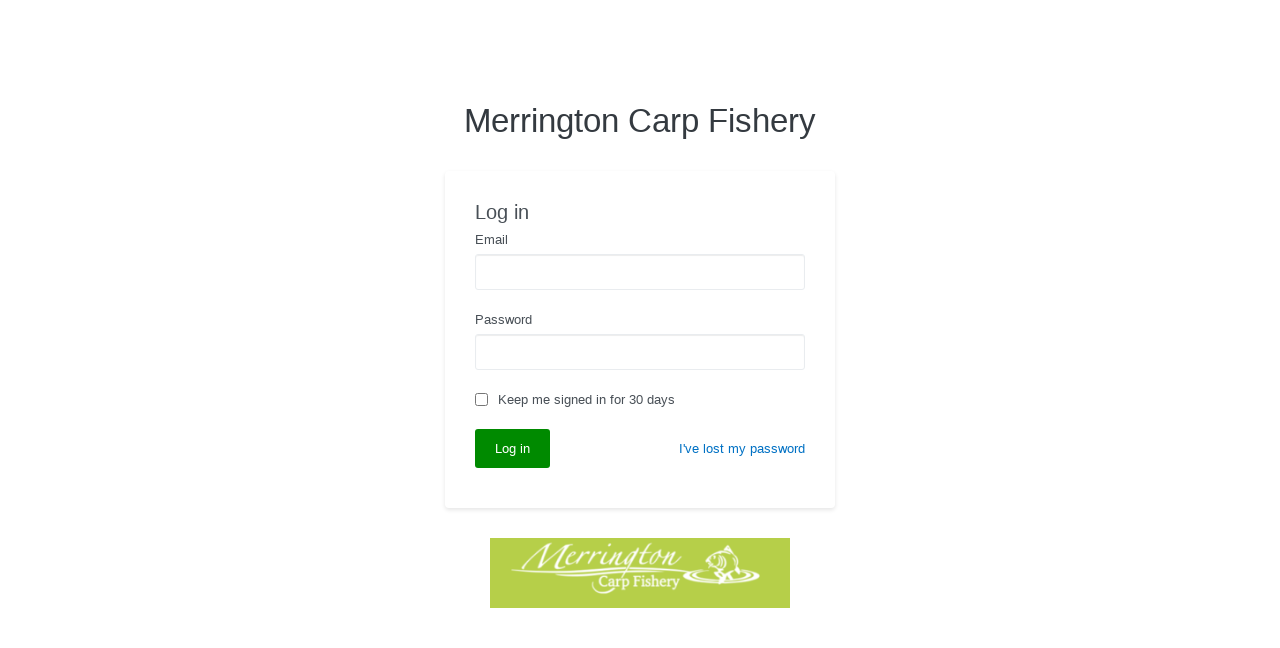

--- FILE ---
content_type: text/html; charset=utf-8
request_url: https://www.merringtoncarpfishery.co.uk/Security/login
body_size: 3317
content:
<!DOCTYPE html>
<html lang="">
<head>
    
        <title>Merrington Carp Fishery: Log in</title>
        
    
    <meta name="viewport" content="width=device-width,initial-scale=1.0" />
    <meta name="color-scheme" content="light dark" />
    
    

<link rel="stylesheet" type="text/css" href="/_resources/vendor/silverstripe/admin/client/dist/styles/bundle.css?m=1661124380" />
<link rel="stylesheet" type="text/css" href="/_resources/vendor/silverstripe/login-forms/client/dist/styles/bundle.css?m=1619479307" />
</head>
<body>
    <header class="app-brand">
    <a
        class="app-brand__link"
        href="https://www.merringtoncarpfishery.co.uk/"
        title="Go back to homepage"
    >
        


        <h1 class="app-brand__name">
            Merrington Carp Fishery
            
        </h1>
    </a>
</header>


<main class="login-form">
    
        <h2 class="login-form__title">Log in</h2>
    

    

    

    
<form id="MemberLoginForm_LoginForm" action="/Security/login/default/LoginForm/" method="POST" enctype="application/x-www-form-urlencoded">

	
	<p id="MemberLoginForm_LoginForm_error" class="message " style="display: none"></p>
	

	<fieldset>
		
		
			<input type="hidden" name="AuthenticationMethod" value="SilverStripe\Security\MemberAuthenticator\MemberAuthenticator" class="hidden" id="MemberLoginForm_LoginForm_AuthenticationMethod" />
		
			<div id="MemberLoginForm_LoginForm_Email_Holder" class="field text">
	<label class="left" for="MemberLoginForm_LoginForm_Email">Email</label>
	<div class="middleColumn">
		<input type="text" name="Email" class="text" id="MemberLoginForm_LoginForm_Email" autofocus="true" required="required" aria-required="true" />
	</div>
	
	
	
</div>

		
			<div id="MemberLoginForm_LoginForm_Password_Holder" class="field text password">
	<label class="left" for="MemberLoginForm_LoginForm_Password">Password</label>
	<div class="middleColumn">
		<input type="password" name="Password" class="text password" id="MemberLoginForm_LoginForm_Password" required="required" aria-required="true" autocomplete="off" />
	</div>
	
	
	
</div>

		
			<div id="MemberLoginForm_LoginForm_Remember_Holder" class="field checkbox">
	<input type="checkbox" name="Remember" value="1" class="checkbox" id="MemberLoginForm_LoginForm_Remember" title="You will remain authenticated on this device for 30 days. Only use this feature if you trust the device you are using." />
    <label class="right" for="MemberLoginForm_LoginForm_Remember">Keep me signed in for 30 days</label>
	
	
</div>

		
			<input type="hidden" name="SecurityID" value="f473d0902e7661af67d6c7dc0bf3321a48692702" class="hidden" id="MemberLoginForm_LoginForm_SecurityID" />
		
		<div class="clear"><!-- --></div>
	</fieldset>

	
	<div class="btn-toolbar">
		
			<input type="submit" name="action_doLogin" value="Log in" class="action" id="MemberLoginForm_LoginForm_action_doLogin" />
		
			<p id="ForgotPassword"><a href="/Security/lostpassword">I've lost my password</a></p>
		
	</div>
	

</form>


</main>

<footer class="silverstripe-brand" style="height:     110px;"><a href="https://www.merringtoncarpfishery.co.uk/">
    <img class="app-brand__logo" src="/assets/Uploads/merrington-fishery__ScaleMaxWidthWzM0MF0.png" alt="Merrington Carp Fishery" /></a>

</footer>
</body>
</html>

--- FILE ---
content_type: text/css
request_url: https://www.merringtoncarpfishery.co.uk/_resources/vendor/silverstripe/admin/client/dist/styles/bundle.css?m=1661124380
body_size: 574931
content:
/*!
Chosen, a Select Box Enhancer for jQuery and Prototype
by Patrick Filler for Harvest, http://getharvest.com

Version 1.8.7
Full source at https://github.com/harvesthq/chosen
Copyright (c) 2011-2018 Harvest http://getharvest.com

MIT License, https://github.com/harvesthq/chosen/blob/master/LICENSE.md
This file is generated by `grunt build`, do not edit it by hand.
*/.chosen-container{position:relative;display:inline-block;vertical-align:middle;font-size:13px;-webkit-user-select:none;-moz-user-select:none;-ms-user-select:none;user-select:none}.chosen-container *{-webkit-box-sizing:border-box;box-sizing:border-box}.chosen-container .chosen-drop{position:absolute;top:100%;z-index:1010;width:100%;border:1px solid #aaa;border-top:0;background:#fff;-webkit-box-shadow:0 4px 5px rgba(0,0,0,.15);box-shadow:0 4px 5px rgba(0,0,0,.15);clip:rect(0,0,0,0);-webkit-clip-path:inset(100% 100%);clip-path:inset(100% 100%)}.chosen-container.chosen-with-drop .chosen-drop{clip:auto;-webkit-clip-path:none;clip-path:none}.chosen-container a{cursor:pointer}.chosen-container .chosen-single .group-name,.chosen-container .search-choice .group-name{margin-right:4px;overflow:hidden;white-space:nowrap;text-overflow:ellipsis;font-weight:400;color:#999}.chosen-container .chosen-single .group-name:after,.chosen-container .search-choice .group-name:after{content:":";padding-left:2px;vertical-align:top}.chosen-container-single .chosen-single{position:relative;display:block;overflow:hidden;padding:0 0 0 8px;height:25px;border:1px solid #aaa;border-radius:5px;background-color:#fff;background:-webkit-gradient(linear,left top,left bottom,color-stop(20%,#fff),color-stop(50%,#f6f6f6),color-stop(52%,#eee),to(#f4f4f4));background:linear-gradient(#fff 20%,#f6f6f6 50%,#eee 52%,#f4f4f4);background-clip:padding-box;-webkit-box-shadow:0 0 3px #fff inset,0 1px 1px rgba(0,0,0,.1);box-shadow:inset 0 0 3px #fff,0 1px 1px rgba(0,0,0,.1);color:#444;text-decoration:none;white-space:nowrap;line-height:24px}.chosen-container-single .chosen-default{color:#999}.chosen-container-single .chosen-single span{display:block;overflow:hidden;margin-right:26px;text-overflow:ellipsis;white-space:nowrap}.chosen-container-single .chosen-single-with-deselect span{margin-right:38px}.chosen-container-single .chosen-single abbr{position:absolute;top:6px;right:26px;display:block;width:12px;height:12px;background:url([data-uri]) -42px 1px no-repeat;font-size:1px}.chosen-container-single.chosen-disabled .chosen-single abbr:hover,.chosen-container-single .chosen-single abbr:hover{background-position:-42px -10px}.chosen-container-single .chosen-single div{position:absolute;top:0;right:0;display:block;width:18px;height:100%}.chosen-container-single .chosen-single div b{display:block;width:100%;height:100%;background:url([data-uri]) no-repeat 0 2px}.chosen-container-single .chosen-search{position:relative;z-index:1010;margin:0;padding:3px 4px;white-space:nowrap}.chosen-container-single .chosen-search input[type=text]{margin:1px 0;padding:4px 20px 4px 5px;width:100%;height:auto;outline:0;border:1px solid #aaa;background:url([data-uri]) no-repeat 100% -20px;font-size:1em;font-family:sans-serif;line-height:normal;border-radius:0}.chosen-container-single .chosen-drop{margin-top:-1px;border-radius:0 0 4px 4px;background-clip:padding-box}.chosen-container-single.chosen-container-single-nosearch .chosen-search{position:absolute;clip:rect(0,0,0,0);-webkit-clip-path:inset(100% 100%);clip-path:inset(100% 100%)}.chosen-container .chosen-results{color:#444;position:relative;overflow-x:hidden;overflow-y:auto;margin:0 4px 4px 0;padding:0 0 0 4px;max-height:240px;-webkit-overflow-scrolling:touch}.chosen-container .chosen-results li{display:none;margin:0;padding:5px 6px;list-style:none;line-height:15px;word-wrap:break-word;-webkit-touch-callout:none}.chosen-container .chosen-results li.active-result{display:list-item;cursor:pointer}.chosen-container .chosen-results li.disabled-result{display:list-item;color:#ccc;cursor:default}.chosen-container .chosen-results li.highlighted{background-color:#3875d7;background-image:-webkit-gradient(linear,left top,left bottom,color-stop(20%,#3875d7),color-stop(90%,#2a62bc));background-image:linear-gradient(#3875d7 20%,#2a62bc 90%);color:#fff}.chosen-container .chosen-results li.no-results{color:#777;display:list-item;background:#f4f4f4}.chosen-container .chosen-results li.group-result{display:list-item;font-weight:700;cursor:default}.chosen-container .chosen-results li.group-option{padding-left:15px}.chosen-container .chosen-results li em{font-style:normal;text-decoration:underline}.chosen-container-multi .chosen-choices{position:relative;overflow:hidden;margin:0;padding:0 5px;width:100%;height:auto;border:1px solid #aaa;background-color:#fff;background-image:-webkit-gradient(linear,left top,left bottom,color-stop(1%,#eee),color-stop(15%,#fff));background-image:linear-gradient(#eee 1%,#fff 15%);cursor:text}.chosen-container-multi .chosen-choices li{float:left;list-style:none}.chosen-container-multi .chosen-choices li.search-field{margin:0;padding:0;white-space:nowrap}.chosen-container-multi .chosen-choices li.search-field input[type=text]{margin:1px 0;padding:0;height:25px;outline:0;border:0!important;background:transparent!important;-webkit-box-shadow:none;box-shadow:none;color:#999;font-size:100%;font-family:sans-serif;line-height:normal;border-radius:0;width:25px}.chosen-container-multi .chosen-choices li.search-choice{position:relative;margin:3px 5px 3px 0;padding:3px 20px 3px 5px;border:1px solid #aaa;max-width:100%;border-radius:3px;background-color:#eee;background-image:-webkit-gradient(linear,left top,left bottom,color-stop(20%,#f4f4f4),color-stop(50%,#f0f0f0),color-stop(52%,#e8e8e8),to(#eee));background-image:linear-gradient(#f4f4f4 20%,#f0f0f0 50%,#e8e8e8 52%,#eee);background-size:100% 19px;background-repeat:repeat-x;background-clip:padding-box;-webkit-box-shadow:0 0 2px #fff inset,0 1px 0 rgba(0,0,0,.05);box-shadow:inset 0 0 2px #fff,0 1px 0 rgba(0,0,0,.05);color:#333;line-height:13px;cursor:default}.chosen-container-multi .chosen-choices li.search-choice span{word-wrap:break-word}.chosen-container-multi .chosen-choices li.search-choice .search-choice-close{position:absolute;top:4px;right:3px;display:block;width:12px;height:12px;background:url([data-uri]) -42px 1px no-repeat;font-size:1px}.chosen-container-multi .chosen-choices li.search-choice .search-choice-close:hover{background-position:-42px -10px}.chosen-container-multi .chosen-choices li.search-choice-disabled{padding-right:5px;border:1px solid #ccc;background-color:#e4e4e4;background-image:-webkit-gradient(linear,left top,left bottom,color-stop(20%,#f4f4f4),color-stop(50%,#f0f0f0),color-stop(52%,#e8e8e8),to(#eee));background-image:linear-gradient(#f4f4f4 20%,#f0f0f0 50%,#e8e8e8 52%,#eee);color:#666}.chosen-container-multi .chosen-choices li.search-choice-focus{background:#d4d4d4}.chosen-container-multi .chosen-choices li.search-choice-focus .search-choice-close{background-position:-42px -10px}.chosen-container-multi .chosen-results{margin:0;padding:0}.chosen-container-multi .chosen-drop .result-selected{display:list-item;color:#ccc;cursor:default}.chosen-container-active .chosen-single{border:1px solid #5897fb;-webkit-box-shadow:0 0 5px rgba(0,0,0,.3);box-shadow:0 0 5px rgba(0,0,0,.3)}.chosen-container-active.chosen-with-drop .chosen-single{border:1px solid #aaa;border-bottom-right-radius:0;border-bottom-left-radius:0;background-image:-webkit-gradient(linear,left top,left bottom,color-stop(20%,#eee),color-stop(80%,#fff));background-image:linear-gradient(#eee 20%,#fff 80%);-webkit-box-shadow:0 1px 0 #fff inset;box-shadow:inset 0 1px 0 #fff}.chosen-container-active.chosen-with-drop .chosen-single div{border-left:none;background:transparent}.chosen-container-active.chosen-with-drop .chosen-single div b{background-position:-18px 2px}.chosen-container-active .chosen-choices{border:1px solid #5897fb;-webkit-box-shadow:0 0 5px rgba(0,0,0,.3);box-shadow:0 0 5px rgba(0,0,0,.3)}.chosen-container-active .chosen-choices li.search-field input[type=text]{color:#222!important}.chosen-disabled{opacity:.5!important;cursor:default}.chosen-disabled .chosen-choices .search-choice .search-choice-close,.chosen-disabled .chosen-single{cursor:default}.chosen-rtl{text-align:right}.chosen-rtl .chosen-single{overflow:visible;padding:0 8px 0 0}.chosen-rtl .chosen-single span{margin-right:0;margin-left:26px;direction:rtl}.chosen-rtl .chosen-single-with-deselect span{margin-left:38px}.chosen-rtl .chosen-single div{right:auto;left:3px}.chosen-rtl .chosen-single abbr{right:auto;left:26px}.chosen-rtl .chosen-choices li{float:right}.chosen-rtl .chosen-choices li.search-field input[type=text]{direction:rtl}.chosen-rtl .chosen-choices li.search-choice{margin:3px 5px 3px 0;padding:3px 5px 3px 19px}.chosen-rtl .chosen-choices li.search-choice .search-choice-close{right:auto;left:4px}.chosen-rtl.chosen-container-single .chosen-results{margin:0 0 4px 4px;padding:0 4px 0 0}.chosen-rtl .chosen-results li.group-option{padding-right:15px;padding-left:0}.chosen-rtl.chosen-container-active.chosen-with-drop .chosen-single div{border-right:none}.chosen-rtl .chosen-search input[type=text]{padding:4px 5px 4px 20px;background:url([data-uri]) no-repeat -30px -20px;direction:rtl}.chosen-rtl.chosen-container-single .chosen-single div b{background-position:6px 2px}.chosen-rtl.chosen-container-single.chosen-with-drop .chosen-single div b{background-position:-12px 2px}@media only screen and (-webkit-min-device-pixel-ratio:1.5),only screen and (min-resolution:1.5dppx),only screen and (min-resolution:144dpi){.chosen-container-multi .chosen-choices .search-choice .search-choice-close,.chosen-container-single .chosen-search input[type=text],.chosen-container-single .chosen-single abbr,.chosen-container-single .chosen-single div b,.chosen-container .chosen-results-scroll-down span,.chosen-container .chosen-results-scroll-up span,.chosen-rtl .chosen-search input[type=text]{background-image:url([data-uri])!important;background-size:52px 37px!important;background-repeat:no-repeat!important}}/*! jQuery UI - v1.9.2 - 2012-11-23
* http://jqueryui.com
* Includes: jquery.ui.core.css, jquery.ui.accordion.css, jquery.ui.autocomplete.css, jquery.ui.button.css, jquery.ui.datepicker.css, jquery.ui.dialog.css, jquery.ui.menu.css, jquery.ui.progressbar.css, jquery.ui.resizable.css, jquery.ui.selectable.css, jquery.ui.slider.css, jquery.ui.spinner.css, jquery.ui.tabs.css, jquery.ui.tooltip.css
* To view and modify this theme, visit http://jqueryui.com/themeroller/
* Copyright (c) 2012 jQuery Foundation and other contributors Licensed MIT */.ui-helper-hidden{display:none}.ui-helper-hidden-accessible{border:0;clip:rect(0 0 0 0);height:1px;margin:-1px;overflow:hidden;padding:0;position:absolute;width:1px}.ui-helper-reset{margin:0;padding:0;border:0;outline:0;line-height:1.3;text-decoration:none;font-size:100%;list-style:none}.ui-helper-clearfix:after,.ui-helper-clearfix:before{content:"";display:table}.ui-helper-clearfix:after{clear:both}.ui-helper-clearfix{zoom:1}.ui-helper-zfix{width:100%;height:100%;top:0;left:0;position:absolute;opacity:0;filter:Alpha(Opacity=0)}.ui-state-disabled{cursor:default!important}.ui-icon{display:block;text-indent:-99999px;overflow:hidden;background-repeat:no-repeat}.ui-widget-overlay{position:absolute;top:0;left:0;width:100%;height:100%}.ui-accordion .ui-accordion-header{display:block;cursor:pointer;position:relative;margin-top:2px;padding:.5em .5em .5em .7em;zoom:1}.ui-accordion .ui-accordion-icons{padding-left:2.2em}.ui-accordion .ui-accordion-noicons{padding-left:.7em}.ui-accordion .ui-accordion-icons .ui-accordion-icons{padding-left:2.2em}.ui-accordion .ui-accordion-header .ui-accordion-header-icon{position:absolute;left:.5em;top:50%;margin-top:-8px}.ui-accordion .ui-accordion-content{padding:1em 2.2em;border-top:0;overflow:auto;zoom:1}.ui-autocomplete{position:absolute;top:0;left:0;cursor:default}* html .ui-autocomplete{width:1px}.ui-button{display:inline-block;position:relative;padding:0;margin-right:.1em;cursor:pointer;text-align:center;zoom:1;overflow:visible}.ui-button,.ui-button:active,.ui-button:hover,.ui-button:link,.ui-button:visited{text-decoration:none}.ui-button-icon-only{width:2.2em}button.ui-button-icon-only{width:2.4em}.ui-button-icons-only{width:3.4em}button.ui-button-icons-only{width:3.7em}.ui-button .ui-button-text{display:block;line-height:1.4}.ui-button-text-only .ui-button-text{padding:.4em 1em}.ui-button-icon-only .ui-button-text,.ui-button-icons-only .ui-button-text{padding:.4em;text-indent:-9999999px}.ui-button-text-icon-primary .ui-button-text,.ui-button-text-icons .ui-button-text{padding:.4em 1em .4em 2.1em}.ui-button-text-icon-secondary .ui-button-text,.ui-button-text-icons .ui-button-text{padding:.4em 2.1em .4em 1em}.ui-button-text-icons .ui-button-text{padding-left:2.1em;padding-right:2.1em}input.ui-button{padding:.4em 1em}.ui-button-icon-only .ui-icon,.ui-button-icons-only .ui-icon,.ui-button-text-icon-primary .ui-icon,.ui-button-text-icon-secondary .ui-icon,.ui-button-text-icons .ui-icon{position:absolute;top:50%;margin-top:-8px}.ui-button-icon-only .ui-icon{left:50%;margin-left:-8px}.ui-button-icons-only .ui-button-icon-primary,.ui-button-text-icon-primary .ui-button-icon-primary,.ui-button-text-icons .ui-button-icon-primary{left:.5em}.ui-button-icons-only .ui-button-icon-secondary,.ui-button-text-icon-secondary .ui-button-icon-secondary,.ui-button-text-icons .ui-button-icon-secondary{right:.5em}.ui-buttonset{margin-right:7px}.ui-buttonset .ui-button{margin-left:0;margin-right:-.3em}button.ui-button::-moz-focus-inner{border:0;padding:0}.ui-datepicker{width:17em;padding:.2em .2em 0;display:none}.ui-datepicker .ui-datepicker-header{position:relative;padding:.2em 0}.ui-datepicker .ui-datepicker-next,.ui-datepicker .ui-datepicker-prev{position:absolute;top:2px;width:1.8em;height:1.8em}.ui-datepicker .ui-datepicker-next-hover,.ui-datepicker .ui-datepicker-prev-hover{top:1px}.ui-datepicker .ui-datepicker-prev{left:2px}.ui-datepicker .ui-datepicker-next{right:2px}.ui-datepicker .ui-datepicker-prev-hover{left:1px}.ui-datepicker .ui-datepicker-next-hover{right:1px}.ui-datepicker .ui-datepicker-next span,.ui-datepicker .ui-datepicker-prev span{display:block;position:absolute;left:50%;margin-left:-8px;top:50%;margin-top:-8px}.ui-datepicker .ui-datepicker-title{margin:0 2.3em;line-height:1.8em;text-align:center}.ui-datepicker .ui-datepicker-title select{font-size:1em;margin:1px 0}.ui-datepicker select.ui-datepicker-month-year{width:100%}.ui-datepicker select.ui-datepicker-month,.ui-datepicker select.ui-datepicker-year{width:49%}.ui-datepicker table{width:100%;font-size:.9em;border-collapse:collapse;margin:0 0 .4em}.ui-datepicker th{padding:.7em .3em;text-align:center;font-weight:700;border:0}.ui-datepicker td{border:0;padding:1px}.ui-datepicker td a,.ui-datepicker td span{display:block;padding:.2em;text-align:right;text-decoration:none}.ui-datepicker .ui-datepicker-buttonpane{background-image:none;margin:.7em 0 0;padding:0 .2em;border-left:0;border-right:0;border-bottom:0}.ui-datepicker .ui-datepicker-buttonpane button{float:right;margin:.5em .2em .4em;cursor:pointer;padding:.2em .6em .3em;width:auto;overflow:visible}.ui-datepicker .ui-datepicker-buttonpane button.ui-datepicker-current{float:left}.ui-datepicker.ui-datepicker-multi{width:auto}.ui-datepicker-multi .ui-datepicker-group{float:left}.ui-datepicker-multi .ui-datepicker-group table{width:95%;margin:0 auto .4em}.ui-datepicker-multi-2 .ui-datepicker-group{width:50%}.ui-datepicker-multi-3 .ui-datepicker-group{width:33.3%}.ui-datepicker-multi-4 .ui-datepicker-group{width:25%}.ui-datepicker-multi .ui-datepicker-group-last .ui-datepicker-header,.ui-datepicker-multi .ui-datepicker-group-middle .ui-datepicker-header{border-left-width:0}.ui-datepicker-multi .ui-datepicker-buttonpane{clear:left}.ui-datepicker-row-break{clear:both;width:100%;font-size:0}.ui-datepicker-rtl{direction:rtl}.ui-datepicker-rtl .ui-datepicker-prev{right:2px;left:auto}.ui-datepicker-rtl .ui-datepicker-next{left:2px;right:auto}.ui-datepicker-rtl .ui-datepicker-prev:hover{right:1px;left:auto}.ui-datepicker-rtl .ui-datepicker-next:hover{left:1px;right:auto}.ui-datepicker-rtl .ui-datepicker-buttonpane{clear:right}.ui-datepicker-rtl .ui-datepicker-buttonpane button{float:left}.ui-datepicker-rtl .ui-datepicker-buttonpane button.ui-datepicker-current,.ui-datepicker-rtl .ui-datepicker-group{float:right}.ui-datepicker-rtl .ui-datepicker-group-last .ui-datepicker-header,.ui-datepicker-rtl .ui-datepicker-group-middle .ui-datepicker-header{border-right-width:0;border-left-width:1px}.ui-datepicker-cover{position:absolute;z-index:-1;filter:mask();top:-4px;left:-4px;width:200px;height:200px}.ui-dialog{position:absolute;top:0;left:0;padding:.2em;width:300px;overflow:hidden}.ui-dialog .ui-dialog-titlebar{padding:.4em 1em;position:relative}.ui-dialog .ui-dialog-title{float:left;margin:.1em 16px .1em 0}.ui-dialog .ui-dialog-titlebar-close{position:absolute;right:.3em;top:50%;width:19px;margin:-10px 0 0;padding:1px;height:18px}.ui-dialog .ui-dialog-titlebar-close span{display:block;margin:1px}.ui-dialog .ui-dialog-titlebar-close:focus,.ui-dialog .ui-dialog-titlebar-close:hover{padding:0}.ui-dialog .ui-dialog-content{position:relative;border:0;padding:.5em 1em;background:none;overflow:auto;zoom:1}.ui-dialog .ui-dialog-buttonpane{text-align:left;border-width:1px 0 0;background-image:none;margin:.5em 0 0;padding:.3em 1em .5em .4em}.ui-dialog .ui-dialog-buttonpane .ui-dialog-buttonset{float:right}.ui-dialog .ui-dialog-buttonpane button{margin:.5em .4em .5em 0;cursor:pointer}.ui-dialog .ui-resizable-se{width:14px;height:14px;right:3px;bottom:3px}.ui-draggable .ui-dialog-titlebar{cursor:move}.ui-menu{list-style:none;padding:2px;margin:0;display:block;outline:none}.ui-menu .ui-menu{margin-top:-3px;position:absolute}.ui-menu .ui-menu-item{margin:0;padding:0;zoom:1;width:100%}.ui-menu .ui-menu-divider{margin:5px -2px;height:0;font-size:0;line-height:0;border-width:1px 0 0}.ui-menu .ui-menu-item a{text-decoration:none;display:block;padding:2px .4em;line-height:1.5;zoom:1;font-weight:400}.ui-menu .ui-menu-item a.ui-state-active,.ui-menu .ui-menu-item a.ui-state-focus{font-weight:400;margin:-1px}.ui-menu .ui-state-disabled{font-weight:400;margin:.4em 0 .2em;line-height:1.5}.ui-menu .ui-state-disabled a{cursor:default}.ui-menu-icons{position:relative}.ui-menu-icons .ui-menu-item a{position:relative;padding-left:2em}.ui-menu .ui-icon{position:absolute;top:.2em;left:.2em}.ui-menu .ui-menu-icon{position:static;float:right}.ui-progressbar{height:2em;text-align:left;overflow:hidden}.ui-progressbar .ui-progressbar-value{margin:-1px;height:100%}.ui-resizable{position:relative}.ui-resizable-handle{position:absolute;font-size:.1px;display:block}.ui-resizable-autohide .ui-resizable-handle,.ui-resizable-disabled .ui-resizable-handle{display:none}.ui-resizable-n{cursor:n-resize;height:7px;width:100%;top:-5px;left:0}.ui-resizable-s{cursor:s-resize;height:7px;width:100%;bottom:-5px;left:0}.ui-resizable-e{cursor:e-resize;width:7px;right:-5px;top:0;height:100%}.ui-resizable-w{cursor:w-resize;width:7px;left:-5px;top:0;height:100%}.ui-resizable-se{cursor:se-resize;width:12px;height:12px;right:1px;bottom:1px}.ui-resizable-sw{cursor:sw-resize;width:9px;height:9px;left:-5px;bottom:-5px}.ui-resizable-nw{cursor:nw-resize;width:9px;height:9px;left:-5px;top:-5px}.ui-resizable-ne{cursor:ne-resize;width:9px;height:9px;right:-5px;top:-5px}.ui-selectable-helper{position:absolute;z-index:100;border:1px dotted #000}.ui-slider{position:relative;text-align:left}.ui-slider .ui-slider-handle{position:absolute;z-index:2;width:1.2em;height:1.2em;cursor:default}.ui-slider .ui-slider-range{position:absolute;z-index:1;font-size:.7em;display:block;border:0;background-position:0 0}.ui-slider-horizontal{height:.8em}.ui-slider-horizontal .ui-slider-handle{top:-.3em;margin-left:-.6em}.ui-slider-horizontal .ui-slider-range{top:0;height:100%}.ui-slider-horizontal .ui-slider-range-min{left:0}.ui-slider-horizontal .ui-slider-range-max{right:0}.ui-slider-vertical{width:.8em;height:100px}.ui-slider-vertical .ui-slider-handle{left:-.3em;margin-left:0;margin-bottom:-.6em}.ui-slider-vertical .ui-slider-range{left:0;width:100%}.ui-slider-vertical .ui-slider-range-min{bottom:0}.ui-slider-vertical .ui-slider-range-max{top:0}.ui-spinner{position:relative;display:inline-block;overflow:hidden}.ui-spinner,.ui-spinner-input{padding:0;vertical-align:middle}.ui-spinner-input{border:none;background:none;margin:.2em 0;margin-left:.4em;margin-right:22px}.ui-spinner-button{width:16px;height:50%;font-size:.5em;padding:0;margin:0;text-align:center;position:absolute;cursor:default;display:block;overflow:hidden;right:0}.ui-spinner a.ui-spinner-button{border-top:none;border-bottom:none;border-right:none}.ui-spinner .ui-icon{position:absolute;margin-top:-8px;top:50%;left:0}.ui-spinner-up{top:0}.ui-spinner-down{bottom:0}.ui-spinner .ui-icon-triangle-1-s{background-position:-65px -16px}.ui-tabs{position:relative;padding:.2em;zoom:1}.ui-tabs .ui-tabs-nav{margin:0;padding:.2em .2em 0}.ui-tabs .ui-tabs-nav li{list-style:none;float:left;position:relative;top:0;margin:1px .2em 0 0;border-bottom:0;padding:0;white-space:nowrap}.ui-tabs .ui-tabs-nav li a{float:left;padding:.5em 1em;text-decoration:none}.ui-tabs .ui-tabs-nav li.ui-tabs-active{margin-bottom:-1px;padding-bottom:1px}.ui-tabs .ui-tabs-nav li.ui-state-disabled a,.ui-tabs .ui-tabs-nav li.ui-tabs-active a,.ui-tabs .ui-tabs-nav li.ui-tabs-loading a{cursor:text}.ui-tabs-collapsible .ui-tabs-nav li.ui-tabs-active a,.ui-tabs .ui-tabs-nav li a{cursor:pointer}.ui-tabs .ui-tabs-panel{display:block;border-width:0;padding:1em 1.4em;background:none}.ui-tooltip{padding:8px;position:absolute;z-index:9999;max-width:300px;-webkit-box-shadow:0 0 5px #aaa;box-shadow:0 0 5px #aaa}* html .ui-tooltip{background-image:none}body .ui-tooltip{border-width:2px}.ui-widget{font-family:Verdana,Arial,sans-serif;font-size:1.1em}.ui-widget .ui-widget{font-size:1em}.ui-widget button,.ui-widget input,.ui-widget select,.ui-widget textarea{font-family:Verdana,Arial,sans-serif;font-size:1em}.ui-widget-content{border:1px solid #aaa;background:#fff url([data-uri]) 50% 50% repeat-x;color:#222}.ui-widget-header{border:1px solid #aaa;background:#ccc url([data-uri]) 50% 50% repeat-x;color:#222;font-weight:700}.ui-widget-header a{color:#222}.ui-state-default,.ui-widget-content .ui-state-default,.ui-widget-header .ui-state-default{border:1px solid #d3d3d3;background:#e6e6e6 url([data-uri]) 50% 50% repeat-x;font-weight:400;color:#555}.ui-state-default a,.ui-state-default a:link,.ui-state-default a:visited{color:#555;text-decoration:none}.ui-state-focus,.ui-state-hover,.ui-widget-content .ui-state-focus,.ui-widget-content .ui-state-hover,.ui-widget-header .ui-state-focus,.ui-widget-header .ui-state-hover{border:1px solid #999;background:#dadada url([data-uri]) 50% 50% repeat-x;font-weight:400;color:#212121}.ui-state-hover a,.ui-state-hover a:hover,.ui-state-hover a:link,.ui-state-hover a:visited{color:#212121;text-decoration:none}.ui-state-active,.ui-widget-content .ui-state-active,.ui-widget-header .ui-state-active{border:1px solid #aaa;background:#fff url([data-uri]) 50% 50% repeat-x;font-weight:400}.ui-state-active a,.ui-state-active a:link,.ui-state-active a:visited{color:#212121;text-decoration:none}.ui-state-highlight,.ui-widget-content .ui-state-highlight,.ui-widget-header .ui-state-highlight{border:1px solid #fcefa1;background:#fbf9ee url([data-uri]) 50% 50% repeat-x;color:#363636}.ui-state-highlight a,.ui-widget-content .ui-state-highlight a,.ui-widget-header .ui-state-highlight a{color:#363636}.ui-state-error,.ui-widget-content .ui-state-error,.ui-widget-header .ui-state-error{border:1px solid #cd0a0a;background:#fef1ec url([data-uri]) 50% 50% repeat-x;color:#cd0a0a}.ui-state-error-text,.ui-state-error a,.ui-widget-content .ui-state-error-text,.ui-widget-content .ui-state-error a,.ui-widget-header .ui-state-error-text,.ui-widget-header .ui-state-error a{color:#cd0a0a}.ui-priority-primary,.ui-widget-content .ui-priority-primary,.ui-widget-header .ui-priority-primary{font-weight:700}.ui-priority-secondary,.ui-widget-content .ui-priority-secondary,.ui-widget-header .ui-priority-secondary{opacity:.7;filter:Alpha(Opacity=70);font-weight:400}.ui-state-disabled,.ui-widget-content .ui-state-disabled,.ui-widget-header .ui-state-disabled{opacity:.35;filter:Alpha(Opacity=35);background-image:none}.ui-state-disabled .ui-icon{filter:Alpha(Opacity=35)}.ui-icon{width:16px;height:16px;background-image:url([data-uri])}.ui-widget-content .ui-icon{background-image:url([data-uri])}.ui-widget-header .ui-icon{background-image:url([data-uri])}.ui-state-default .ui-icon{background-image:url([data-uri])}.ui-state-focus .ui-icon,.ui-state-hover .ui-icon{background-image:url([data-uri])}.ui-state-active .ui-icon{background-image:url([data-uri])}.ui-state-highlight .ui-icon{background-image:url([data-uri])}.ui-state-error-text .ui-icon,.ui-state-error .ui-icon{background-image:url([data-uri])}.ui-icon-carat-1-n{background-position:0 0}.ui-icon-carat-1-ne{background-position:-16px 0}.ui-icon-carat-1-e{background-position:-32px 0}.ui-icon-carat-1-se{background-position:-48px 0}.ui-icon-carat-1-s{background-position:-64px 0}.ui-icon-carat-1-sw{background-position:-80px 0}.ui-icon-carat-1-w{background-position:-96px 0}.ui-icon-carat-1-nw{background-position:-112px 0}.ui-icon-carat-2-n-s{background-position:-128px 0}.ui-icon-carat-2-e-w{background-position:-144px 0}.ui-icon-triangle-1-n{background-position:0 -16px}.ui-icon-triangle-1-ne{background-position:-16px -16px}.ui-icon-triangle-1-e{background-position:-32px -16px}.ui-icon-triangle-1-se{background-position:-48px -16px}.ui-icon-triangle-1-s{background-position:-64px -16px}.ui-icon-triangle-1-sw{background-position:-80px -16px}.ui-icon-triangle-1-w{background-position:-96px -16px}.ui-icon-triangle-1-nw{background-position:-112px -16px}.ui-icon-triangle-2-n-s{background-position:-128px -16px}.ui-icon-triangle-2-e-w{background-position:-144px -16px}.ui-icon-arrow-1-n{background-position:0 -32px}.ui-icon-arrow-1-ne{background-position:-16px -32px}.ui-icon-arrow-1-e{background-position:-32px -32px}.ui-icon-arrow-1-se{background-position:-48px -32px}.ui-icon-arrow-1-s{background-position:-64px -32px}.ui-icon-arrow-1-sw{background-position:-80px -32px}.ui-icon-arrow-1-w{background-position:-96px -32px}.ui-icon-arrow-1-nw{background-position:-112px -32px}.ui-icon-arrow-2-n-s{background-position:-128px -32px}.ui-icon-arrow-2-ne-sw{background-position:-144px -32px}.ui-icon-arrow-2-e-w{background-position:-160px -32px}.ui-icon-arrow-2-se-nw{background-position:-176px -32px}.ui-icon-arrowstop-1-n{background-position:-192px -32px}.ui-icon-arrowstop-1-e{background-position:-208px -32px}.ui-icon-arrowstop-1-s{background-position:-224px -32px}.ui-icon-arrowstop-1-w{background-position:-240px -32px}.ui-icon-arrowthick-1-n{background-position:0 -48px}.ui-icon-arrowthick-1-ne{background-position:-16px -48px}.ui-icon-arrowthick-1-e{background-position:-32px -48px}.ui-icon-arrowthick-1-se{background-position:-48px -48px}.ui-icon-arrowthick-1-s{background-position:-64px -48px}.ui-icon-arrowthick-1-sw{background-position:-80px -48px}.ui-icon-arrowthick-1-w{background-position:-96px -48px}.ui-icon-arrowthick-1-nw{background-position:-112px -48px}.ui-icon-arrowthick-2-n-s{background-position:-128px -48px}.ui-icon-arrowthick-2-ne-sw{background-position:-144px -48px}.ui-icon-arrowthick-2-e-w{background-position:-160px -48px}.ui-icon-arrowthick-2-se-nw{background-position:-176px -48px}.ui-icon-arrowthickstop-1-n{background-position:-192px -48px}.ui-icon-arrowthickstop-1-e{background-position:-208px -48px}.ui-icon-arrowthickstop-1-s{background-position:-224px -48px}.ui-icon-arrowthickstop-1-w{background-position:-240px -48px}.ui-icon-arrowreturnthick-1-w{background-position:0 -64px}.ui-icon-arrowreturnthick-1-n{background-position:-16px -64px}.ui-icon-arrowreturnthick-1-e{background-position:-32px -64px}.ui-icon-arrowreturnthick-1-s{background-position:-48px -64px}.ui-icon-arrowreturn-1-w{background-position:-64px -64px}.ui-icon-arrowreturn-1-n{background-position:-80px -64px}.ui-icon-arrowreturn-1-e{background-position:-96px -64px}.ui-icon-arrowreturn-1-s{background-position:-112px -64px}.ui-icon-arrowrefresh-1-w{background-position:-128px -64px}.ui-icon-arrowrefresh-1-n{background-position:-144px -64px}.ui-icon-arrowrefresh-1-e{background-position:-160px -64px}.ui-icon-arrowrefresh-1-s{background-position:-176px -64px}.ui-icon-arrow-4{background-position:0 -80px}.ui-icon-arrow-4-diag{background-position:-16px -80px}.ui-icon-extlink{background-position:-32px -80px}.ui-icon-newwin{background-position:-48px -80px}.ui-icon-refresh{background-position:-64px -80px}.ui-icon-shuffle{background-position:-80px -80px}.ui-icon-transfer-e-w{background-position:-96px -80px}.ui-icon-transferthick-e-w{background-position:-112px -80px}.ui-icon-folder-collapsed{background-position:0 -96px}.ui-icon-folder-open{background-position:-16px -96px}.ui-icon-document{background-position:-32px -96px}.ui-icon-document-b{background-position:-48px -96px}.ui-icon-note{background-position:-64px -96px}.ui-icon-mail-closed{background-position:-80px -96px}.ui-icon-mail-open{background-position:-96px -96px}.ui-icon-suitcase{background-position:-112px -96px}.ui-icon-comment{background-position:-128px -96px}.ui-icon-person{background-position:-144px -96px}.ui-icon-print{background-position:-160px -96px}.ui-icon-trash{background-position:-176px -96px}.ui-icon-locked{background-position:-192px -96px}.ui-icon-unlocked{background-position:-208px -96px}.ui-icon-bookmark{background-position:-224px -96px}.ui-icon-tag{background-position:-240px -96px}.ui-icon-home{background-position:0 -112px}.ui-icon-flag{background-position:-16px -112px}.ui-icon-calendar{background-position:-32px -112px}.ui-icon-cart{background-position:-48px -112px}.ui-icon-pencil{background-position:-64px -112px}.ui-icon-clock{background-position:-80px -112px}.ui-icon-disk{background-position:-96px -112px}.ui-icon-calculator{background-position:-112px -112px}.ui-icon-zoomin{background-position:-128px -112px}.ui-icon-zoomout{background-position:-144px -112px}.ui-icon-search{background-position:-160px -112px}.ui-icon-wrench{background-position:-176px -112px}.ui-icon-gear{background-position:-192px -112px}.ui-icon-heart{background-position:-208px -112px}.ui-icon-star{background-position:-224px -112px}.ui-icon-link{background-position:-240px -112px}.ui-icon-cancel{background-position:0 -128px}.ui-icon-plus{background-position:-16px -128px}.ui-icon-plusthick{background-position:-32px -128px}.ui-icon-minus{background-position:-48px -128px}.ui-icon-minusthick{background-position:-64px -128px}.ui-icon-close{background-position:-80px -128px}.ui-icon-closethick{background-position:-96px -128px}.ui-icon-key{background-position:-112px -128px}.ui-icon-lightbulb{background-position:-128px -128px}.ui-icon-scissors{background-position:-144px -128px}.ui-icon-clipboard{background-position:-160px -128px}.ui-icon-copy{background-position:-176px -128px}.ui-icon-contact{background-position:-192px -128px}.ui-icon-image{background-position:-208px -128px}.ui-icon-video{background-position:-224px -128px}.ui-icon-script{background-position:-240px -128px}.ui-icon-alert{background-position:0 -144px}.ui-icon-info{background-position:-16px -144px}.ui-icon-notice{background-position:-32px -144px}.ui-icon-help{background-position:-48px -144px}.ui-icon-check{background-position:-64px -144px}.ui-icon-bullet{background-position:-80px -144px}.ui-icon-radio-on{background-position:-96px -144px}.ui-icon-radio-off{background-position:-112px -144px}.ui-icon-pin-w{background-position:-128px -144px}.ui-icon-pin-s{background-position:-144px -144px}.ui-icon-play{background-position:0 -160px}.ui-icon-pause{background-position:-16px -160px}.ui-icon-seek-next{background-position:-32px -160px}.ui-icon-seek-prev{background-position:-48px -160px}.ui-icon-seek-end{background-position:-64px -160px}.ui-icon-seek-first,.ui-icon-seek-start{background-position:-80px -160px}.ui-icon-stop{background-position:-96px -160px}.ui-icon-eject{background-position:-112px -160px}.ui-icon-volume-off{background-position:-128px -160px}.ui-icon-volume-on{background-position:-144px -160px}.ui-icon-power{background-position:0 -176px}.ui-icon-signal-diag{background-position:-16px -176px}.ui-icon-signal{background-position:-32px -176px}.ui-icon-battery-0{background-position:-48px -176px}.ui-icon-battery-1{background-position:-64px -176px}.ui-icon-battery-2{background-position:-80px -176px}.ui-icon-battery-3{background-position:-96px -176px}.ui-icon-circle-plus{background-position:0 -192px}.ui-icon-circle-minus{background-position:-16px -192px}.ui-icon-circle-close{background-position:-32px -192px}.ui-icon-circle-triangle-e{background-position:-48px -192px}.ui-icon-circle-triangle-s{background-position:-64px -192px}.ui-icon-circle-triangle-w{background-position:-80px -192px}.ui-icon-circle-triangle-n{background-position:-96px -192px}.ui-icon-circle-arrow-e{background-position:-112px -192px}.ui-icon-circle-arrow-s{background-position:-128px -192px}.ui-icon-circle-arrow-w{background-position:-144px -192px}.ui-icon-circle-arrow-n{background-position:-160px -192px}.ui-icon-circle-zoomin{background-position:-176px -192px}.ui-icon-circle-zoomout{background-position:-192px -192px}.ui-icon-circle-check{background-position:-208px -192px}.ui-icon-circlesmall-plus{background-position:0 -208px}.ui-icon-circlesmall-minus{background-position:-16px -208px}.ui-icon-circlesmall-close{background-position:-32px -208px}.ui-icon-squaresmall-plus{background-position:-48px -208px}.ui-icon-squaresmall-minus{background-position:-64px -208px}.ui-icon-squaresmall-close{background-position:-80px -208px}.ui-icon-grip-dotted-vertical{background-position:0 -224px}.ui-icon-grip-dotted-horizontal{background-position:-16px -224px}.ui-icon-grip-solid-vertical{background-position:-32px -224px}.ui-icon-grip-solid-horizontal{background-position:-48px -224px}.ui-icon-gripsmall-diagonal-se{background-position:-64px -224px}.ui-icon-grip-diagonal-se{background-position:-80px -224px}.ui-corner-all,.ui-corner-left,.ui-corner-tl,.ui-corner-top{-moz-border-radius-topleft:4px;-webkit-border-top-left-radius:4px;-khtml-border-top-left-radius:4px;border-top-left-radius:4px}.ui-corner-all,.ui-corner-right,.ui-corner-top,.ui-corner-tr{-moz-border-radius-topright:4px;-webkit-border-top-right-radius:4px;-khtml-border-top-right-radius:4px;border-top-right-radius:4px}.ui-corner-all,.ui-corner-bl,.ui-corner-bottom,.ui-corner-left{-moz-border-radius-bottomleft:4px;-webkit-border-bottom-left-radius:4px;-khtml-border-bottom-left-radius:4px;border-bottom-left-radius:4px}.ui-corner-all,.ui-corner-bottom,.ui-corner-br,.ui-corner-right{-moz-border-radius-bottomright:4px;-webkit-border-bottom-right-radius:4px;-khtml-border-bottom-right-radius:4px;border-bottom-right-radius:4px}.ui-widget-overlay{background:#aaa url([data-uri]) 50% 50% repeat-x;opacity:.3;filter:Alpha(Opacity=30)}.ui-widget-shadow{margin:-8px 0 0 -8px;padding:8px;background:#aaa url([data-uri]) 50% 50% repeat-x;opacity:.3;filter:Alpha(Opacity=30);-moz-border-radius:8px;-khtml-border-radius:8px;-webkit-border-radius:8px;border-radius:8px}.jstree-apple>ul{background:url([data-uri]) 0 0 repeat}.jstree-apple ins,.jstree-apple li{background-color:transparent}.jstree-apple li{background-position:-90px 0;background-repeat:repeat-y}.jstree-apple li.jstree-last{background:transparent}.jstree-apple .jstree-open>ins{background-position:-72px 0}.jstree-apple .jstree-closed>ins{background-position:-54px 0}.jstree-apple .jstree-leaf>ins{background-position:-36px 0}.jstree-apple a{border-radius:4px;-moz-border-radius:4px;-webkit-border-radius:4px;text-shadow:1px 1px 1px #fff}.jstree-apple .jstree-hovered{background:#e7f4f9;border:1px solid #d8f0fa;padding:0 3px 0 1px;text-shadow:1px 1px 1px silver}.jstree-apple .jstree-clicked{background:#beebff;border:1px solid #99defd;padding:0 3px 0 1px}.jstree-apple a .jstree-icon{background-position:-56px -20px}.jstree-apple a.jstree-loading .jstree-icon{background:url([data-uri]) 50% no-repeat!important}.jstree-apple.jstree-focused{background:#fff}.jstree-apple .jstree-no-dots .jstree-leaf>ins,.jstree-apple .jstree-no-dots li{background:transparent}.jstree-apple .jstree-no-dots .jstree-open>ins{background-position:-18px 0}.jstree-apple .jstree-no-dots .jstree-closed>ins{background-position:0 0}.jstree-apple .jstree-no-icons a .jstree-icon{display:none}.jstree-apple .jstree-search{font-style:italic}.jstree-apple .jstree-no-icons .jstree-checkbox{display:inline-block}.jstree-apple .jstree-no-checkboxes .jstree-checkbox{display:none!important}.jstree-apple .jstree-checked>a>.jstree-checkbox{background-position:-38px -19px}.jstree-apple .jstree-unchecked>a>.jstree-checkbox{background-position:-2px -19px}.jstree-apple .jstree-undetermined>a>.jstree-checkbox{background-position:-20px -19px}.jstree-apple .jstree-checked>a>.checkbox:hover{background-position:-38px -37px}.jstree-apple .jstree-unchecked>a>.jstree-checkbox:hover{background-position:-2px -37px}.jstree-apple .jstree-undetermined>a>.jstree-checkbox:hover{background-position:-20px -37px}#vakata-dragged.jstree-apple ins{background:transparent!important}#vakata-dragged.jstree-apple .jstree-ok{background:url([data-uri]) -2px -53px no-repeat!important}#vakata-dragged.jstree-apple .jstree-invalid{background:url([data-uri]) -18px -53px no-repeat!important}#jstree-marker.jstree-apple{background:url([data-uri]) -41px -57px no-repeat!important;text-indent:-100px}.jstree-apple a.jstree-search{color:aqua}.jstree-apple .jstree-locked a{color:silver;cursor:default}#vakata-contextmenu.jstree-apple-context,#vakata-contextmenu.jstree-apple-context li ul{background:#f0f0f0;border:1px solid #979797;-moz-box-shadow:1px 1px 2px #999;-webkit-box-shadow:1px 1px 2px #999;box-shadow:1px 1px 2px #999}#vakata-contextmenu.jstree-apple-context a{color:#000}#vakata-contextmenu.jstree-apple-context .vakata-hover>a,#vakata-contextmenu.jstree-apple-context a:hover{padding:0 5px;background:#e8eff7;border:1px solid #aecff7;color:#000;-moz-border-radius:2px;-webkit-border-radius:2px;border-radius:2px}#vakata-contextmenu.jstree-apple-context li.jstree-contextmenu-disabled a,#vakata-contextmenu.jstree-apple-context li.jstree-contextmenu-disabled a:hover{color:silver;background:transparent;border:0;padding:1px 4px}#vakata-contextmenu.jstree-apple-context li.vakata-separator{background:#fff;border-top:1px solid #e0e0e0;margin:0}#vakata-contextmenu.jstree-apple-context li ul{margin-left:-4px}.Select{position:relative}.Select input::-webkit-contacts-auto-fill-button,.Select input::-webkit-credentials-auto-fill-button{display:none!important}.Select input::-ms-clear,.Select input::-ms-reveal{display:none!important}.Select,.Select div,.Select input,.Select span{-webkit-box-sizing:border-box;-moz-box-sizing:border-box;box-sizing:border-box}.Select.is-disabled .Select-arrow-zone{cursor:default;pointer-events:none;opacity:.35}.Select.is-disabled>.Select-control{background-color:#f9f9f9}.Select.is-disabled>.Select-control:hover{box-shadow:none}.Select.is-open>.Select-control{border-bottom-right-radius:0;border-bottom-left-radius:0;background:#fff;border-color:#b3b3b3 #ccc #d9d9d9}.Select.is-open>.Select-control .Select-arrow{top:-2px;border-color:transparent transparent #999;border-width:0 5px 5px}.Select.is-searchable.is-focused:not(.is-open)>.Select-control,.Select.is-searchable.is-open>.Select-control{cursor:text}.Select.is-focused>.Select-control{background:#fff}.Select.is-focused:not(.is-open)>.Select-control{border-color:#007eff;box-shadow:inset 0 1px 1px rgba(0,0,0,.075),0 0 0 3px rgba(0,126,255,.1);background:#fff}.Select.has-value.is-clearable.Select--single>.Select-control .Select-value{padding-right:42px}.Select.has-value.is-pseudo-focused.Select--single>.Select-control .Select-value .Select-value-label,.Select.has-value.Select--single>.Select-control .Select-value .Select-value-label{color:#333}.Select.has-value.is-pseudo-focused.Select--single>.Select-control .Select-value a.Select-value-label,.Select.has-value.Select--single>.Select-control .Select-value a.Select-value-label{cursor:pointer;text-decoration:none}.Select.has-value.is-pseudo-focused.Select--single>.Select-control .Select-value a.Select-value-label:focus,.Select.has-value.is-pseudo-focused.Select--single>.Select-control .Select-value a.Select-value-label:hover,.Select.has-value.Select--single>.Select-control .Select-value a.Select-value-label:focus,.Select.has-value.Select--single>.Select-control .Select-value a.Select-value-label:hover{color:#007eff;outline:none;text-decoration:underline}.Select.has-value.is-pseudo-focused.Select--single>.Select-control .Select-value a.Select-value-label:focus,.Select.has-value.Select--single>.Select-control .Select-value a.Select-value-label:focus{background:#fff}.Select.has-value.is-pseudo-focused .Select-input{opacity:0}.Select.is-open .Select-arrow,.Select .Select-arrow-zone:hover>.Select-arrow{border-top-color:#666}.Select.Select--rtl{direction:rtl;text-align:right}.Select-control{background-color:#fff;border-color:#d9d9d9 #ccc #b3b3b3;border-radius:4px;border:1px solid #ccc;color:#333;cursor:default;display:table;border-spacing:0;border-collapse:separate;height:36px;outline:none;overflow:hidden;position:relative;width:100%}.Select-control:hover{box-shadow:0 1px 0 rgba(0,0,0,.06)}.Select-control .Select-input:focus{outline:none;background:#fff}.Select--single>.Select-control .Select-value,.Select-placeholder{bottom:0;color:#aaa;left:0;line-height:34px;padding-left:10px;padding-right:10px;position:absolute;right:0;top:0;max-width:100%;overflow:hidden;text-overflow:ellipsis;white-space:nowrap}.Select-input{height:34px;padding-left:10px;padding-right:10px;vertical-align:middle}.Select-input>input{width:100%;background:none transparent;border:0 none;box-shadow:none;cursor:default;display:inline-block;font-family:inherit;font-size:inherit;margin:0;outline:none;line-height:17px;padding:8px 0 12px;-webkit-appearance:none}.is-focused .Select-input>input{cursor:text}.has-value.is-pseudo-focused .Select-input{opacity:0}.Select-control:not(.is-searchable)>.Select-input{outline:none}.Select-loading-zone{cursor:pointer;display:table-cell;text-align:center}.Select-loading,.Select-loading-zone{position:relative;vertical-align:middle;width:16px}.Select-loading{-webkit-animation:Select-animation-spin .4s infinite linear;-o-animation:Select-animation-spin .4s infinite linear;animation:Select-animation-spin .4s infinite linear;height:16px;box-sizing:border-box;border-radius:50%;border:2px solid #ccc;border-right-color:#333;display:inline-block}.Select-clear-zone{-webkit-animation:Select-animation-fadeIn .2s;-o-animation:Select-animation-fadeIn .2s;animation:Select-animation-fadeIn .2s;color:#999;cursor:pointer;display:table-cell;position:relative;text-align:center;vertical-align:middle;width:17px}.Select-clear-zone:hover{color:#d0021b}.Select-clear{display:inline-block;font-size:18px;line-height:1}.Select--multi .Select-clear-zone{width:17px}.Select-arrow-zone{cursor:pointer;display:table-cell;position:relative;text-align:center;vertical-align:middle;width:25px;padding-right:5px}.Select--rtl .Select-arrow-zone{padding-right:0;padding-left:5px}.Select-arrow{border-color:#999 transparent transparent;border-style:solid;border-width:5px 5px 2.5px;display:inline-block;height:0;width:0;position:relative}.Select-control>:last-child{padding-right:5px}.Select--multi .Select-multi-value-wrapper{display:inline-block}.Select .Select-aria-only{position:absolute;display:inline-block;height:1px;width:1px;margin:-1px;clip:rect(0,0,0,0);overflow:hidden;float:left}@-webkit-keyframes Select-animation-fadeIn{0%{opacity:0}to{opacity:1}}@keyframes Select-animation-fadeIn{0%{opacity:0}to{opacity:1}}.Select-menu-outer{border-bottom-right-radius:4px;border-bottom-left-radius:4px;background-color:#fff;border:1px solid #ccc;border-top-color:#e6e6e6;box-shadow:0 1px 0 rgba(0,0,0,.06);box-sizing:border-box;margin-top:-1px;max-height:200px;position:absolute;left:0;top:100%;width:100%;z-index:1;-webkit-overflow-scrolling:touch}.Select-menu{max-height:198px;overflow-y:auto}.Select-option{box-sizing:border-box;background-color:#fff;color:#666;cursor:pointer;display:block;padding:8px 10px}.Select-option:last-child{border-bottom-right-radius:4px;border-bottom-left-radius:4px}.Select-option.is-selected{background-color:#f5faff;background-color:rgba(0,126,255,.04);color:#333}.Select-option.is-focused{background-color:#ebf5ff;background-color:rgba(0,126,255,.08);color:#333}.Select-option.is-disabled{color:#ccc;cursor:default}.Select-noresults{box-sizing:border-box;color:#999;cursor:default;display:block;padding:8px 10px}.Select--multi .Select-input{vertical-align:middle;margin-left:10px;padding:0}.Select--multi.Select--rtl .Select-input{margin-left:0;margin-right:10px}.Select--multi.has-value .Select-input{margin-left:5px}.Select--multi .Select-value{background-color:#ebf5ff;background-color:rgba(0,126,255,.08);border-radius:2px;border:1px solid #c2e0ff;border:1px solid rgba(0,126,255,.24);color:#007eff;display:inline-block;font-size:.9em;line-height:1.4;margin-left:5px;margin-top:5px;vertical-align:top}.Select--multi .Select-value-icon,.Select--multi .Select-value-label{display:inline-block;vertical-align:middle}.Select--multi .Select-value-label{border-bottom-right-radius:2px;border-top-right-radius:2px;cursor:default;padding:2px 5px}.Select--multi a.Select-value-label{color:#007eff;cursor:pointer;text-decoration:none}.Select--multi a.Select-value-label:hover{text-decoration:underline}.Select--multi .Select-value-icon{cursor:pointer;border-bottom-left-radius:2px;border-top-left-radius:2px;border-right:1px solid #c2e0ff;border-right:1px solid rgba(0,126,255,.24);padding:1px 5px 3px}.Select--multi .Select-value-icon:focus,.Select--multi .Select-value-icon:hover{background-color:#d8eafd;background-color:rgba(0,113,230,.08);color:#0071e6}.Select--multi .Select-value-icon:active{background-color:#c2e0ff;background-color:rgba(0,126,255,.24)}.Select--multi.Select--rtl .Select-value{margin-left:0;margin-right:5px}.Select--multi.Select--rtl .Select-value-icon{border-right:none;border-left:1px solid #c2e0ff;border-left:1px solid rgba(0,126,255,.24)}.Select--multi.is-disabled .Select-value{background-color:#fcfcfc;border:1px solid #e3e3e3;color:#333}.Select--multi.is-disabled .Select-value-icon{cursor:not-allowed;border-right:1px solid #e3e3e3}.Select--multi.is-disabled .Select-value-icon:active,.Select--multi.is-disabled .Select-value-icon:focus,.Select--multi.is-disabled .Select-value-icon:hover{background-color:#fcfcfc}@keyframes Select-animation-spin{to{transform:rotate(1turn)}}@-webkit-keyframes Select-animation-spin{to{-webkit-transform:rotate(1turn)}}.chosen-container-multi .chosen-choices{padding:4px 5px}.chosen-container:not(.chosen-container-active){overflow:hidden}

/*!
 * Bootstrap v4.6.1 (https://getbootstrap.com/)
 * Copyright 2011-2021 The Bootstrap Authors
 * Copyright 2011-2021 Twitter, Inc.
 * Licensed under MIT (https://github.com/twbs/bootstrap/blob/main/LICENSE)
 */:root{--yellow:#ffc107;--white:#fff;--gray-dark:#303b4d;--blue:#005a93;--indigo:#6610f2;--purple:#6f42c1;--pink:#e83e8c;--red:#da273b;--orange:#fd7e14;--#ff0:#ffc107;--green:#008a00;--teal:#20c997;--cyan:#29abe2;--#fff:#fff;--gray:#566b8d;--primary:#008a00;--secondary:#566b8d;--success:#008a00;--info:#0071c4;--warning:#ffc107;--danger:#da273b;--light:#eef0f4;--dark:#303b4d;--breakpoint-xs:0;--breakpoint-sm:544px;--breakpoint-md:768px;--breakpoint-lg:992px;--breakpoint-xl:1200px;--breakpoint-xxl:1400px;--font-family-sans-serif:"Helvetica Neue",Helvetica,Arial,sans-serif;--font-family-monospace:Menlo,Monaco,Consolas,"Courier New",monospace}html{font-family:sans-serif;line-height:1.15;-webkit-text-size-adjust:100%;-webkit-tap-highlight-color:rgba(0,0,0,0)}article,aside,figcaption,figure,footer,header,hgroup,main,nav,section{display:block}body{margin:0;font-family:Helvetica Neue,Helvetica,Arial,sans-serif;font-size:1rem;font-weight:400;line-height:1.5384;color:#43536d;text-align:left;background-color:#fafbfc}[tabindex="-1"]:focus:not(:focus-visible){outline:0!important}hr{-webkit-box-sizing:content-box;box-sizing:content-box;height:0;overflow:visible}h1,h2,h3,h4,h5,h6{margin-top:0;margin-bottom:1.2308rem}p{margin-top:0;margin-bottom:1rem}abbr[data-original-title],abbr[title]{text-decoration:underline;text-decoration:underline dotted;cursor:help;border-bottom:0;text-decoration-skip-ink:none}address{font-style:normal;line-height:inherit}address,dl,ol,ul{margin-bottom:1rem}dl,ol,ul{margin-top:0}ol ol,ol ul,ul ol,ul ul{margin-bottom:0}dt{font-weight:700}dd{margin-bottom:.5rem;margin-left:0}blockquote{margin:0 0 1rem}b,strong{font-weight:bolder}small{font-size:80%}sub,sup{position:relative;font-size:75%;line-height:0;vertical-align:baseline}sub{bottom:-.25em}sup{top:-.5em}a{color:#0071c4;text-decoration:none;background-color:transparent}a:hover{color:#0062ab;text-decoration:underline}a:not([href]):not([class]),a:not([href]):not([class]):hover{color:inherit;text-decoration:none}code,kbd,pre,samp{font-family:Menlo,Monaco,Consolas,Courier New,monospace;font-size:1em}pre{margin-top:0;margin-bottom:1rem;overflow:auto;-ms-overflow-style:scrollbar}figure{margin:0 0 1rem}img{border-style:none}img,svg{vertical-align:middle}svg{overflow:hidden}table{border-collapse:collapse}caption{padding-top:1.2308rem;padding-bottom:1.2308rem;color:#566b8d;text-align:left;caption-side:bottom}th{text-align:inherit;text-align:-webkit-match-parent}label{display:inline-block;margin-bottom:.5rem}button{border-radius:0}button:focus:not(:focus-visible){outline:0}button,input,optgroup,select,textarea{margin:0;font-family:inherit;font-size:inherit;line-height:inherit}button,input{overflow:visible}button,select{text-transform:none}[role=button]{cursor:pointer}select{word-wrap:normal}[type=button],[type=reset],[type=submit],button{-webkit-appearance:button}[type=button]:not(:disabled),[type=reset]:not(:disabled),[type=submit]:not(:disabled),button:not(:disabled){cursor:pointer}[type=button]::-moz-focus-inner,[type=reset]::-moz-focus-inner,[type=submit]::-moz-focus-inner,button::-moz-focus-inner{padding:0;border-style:none}input[type=checkbox],input[type=radio]{-webkit-box-sizing:border-box;box-sizing:border-box;padding:0}textarea{overflow:auto;resize:vertical}fieldset{min-width:0;padding:0;margin:0;border:0}legend{display:block;width:100%;max-width:100%;padding:0;margin-bottom:.5rem;font-size:1.5rem;line-height:inherit;color:inherit;white-space:normal}progress{vertical-align:baseline}[type=number]::-webkit-inner-spin-button,[type=number]::-webkit-outer-spin-button{height:auto}[type=search]{outline-offset:-2px;-webkit-appearance:none}[type=search]::-webkit-search-decoration{-webkit-appearance:none}::-webkit-file-upload-button{font:inherit;-webkit-appearance:button}output{display:inline-block}summary{display:list-item;cursor:pointer}template{display:none}[hidden]{display:none!important}.h1,.h2,.h3,.h4,.h5,.h6,h1,h2,h3,h4,h5,h6{margin-bottom:1.2308rem;font-weight:500;line-height:1.2}.h1,h1{font-size:1.693rem}.h2,h2{font-size:1.1875rem}.h3,h3{font-size:1.0625rem}.h4,h4{font-size:.875rem}.h5,h5{font-size:.8125rem}.h6,h6{font-size:.75rem}.lead{font-size:1.25rem;font-weight:300}.display-1{font-size:6rem}.display-1,.display-2{font-weight:300;line-height:1.2}.display-2{font-size:5.5rem}.display-3{font-size:4.5rem}.display-3,.display-4{font-weight:300;line-height:1.2}.display-4{font-size:3.5rem}hr{margin-top:1.2308rem;margin-bottom:1.2308rem;border:0;border-top:1px solid rgba(0,0,0,.1)}.small,small{font-size:80%;font-weight:400}.mark,mark{padding:.2em;background-color:#fcf8e3}.list-inline,.list-unstyled{padding-left:0;list-style:none}.list-inline-item{display:inline-block}.list-inline-item:not(:last-child){margin-right:.5rem}.initialism{font-size:90%;text-transform:uppercase}.blockquote{margin-bottom:1.2308rem;font-size:1.25rem}.blockquote-footer{display:block;font-size:80%;color:#566b8d}.blockquote-footer:before{content:"\2014\A0"}.img-fluid,.img-thumbnail{max-width:100%;height:auto}.img-thumbnail{padding:.25rem;background-color:#fafbfc;border:1px solid #aebace;border-radius:.23rem;-webkit-box-shadow:0 1px 2px rgba(0,0,0,.075);box-shadow:0 1px 2px rgba(0,0,0,.075)}.figure{display:inline-block}.figure-img{margin-bottom:.6154rem;line-height:1}.figure-caption{font-size:90%;color:#566b8d}code{font-size:87.5%;color:#e83e8c;word-wrap:break-word}a>code{color:inherit}kbd{padding:.2rem .4rem;font-size:87.5%;color:#fff;background-color:#1c232e;border-radius:.192rem;-webkit-box-shadow:inset 0 -.1rem 0 rgba(0,0,0,.25);box-shadow:inset 0 -.1rem 0 rgba(0,0,0,.25)}kbd kbd{padding:0;font-size:100%;font-weight:700;-webkit-box-shadow:none;box-shadow:none}pre{display:block;font-size:87.5%;color:#1c232e}pre code{font-size:inherit;color:inherit;word-break:normal}.pre-scrollable{max-height:340px;overflow-y:scroll}.container,.container-fluid,.container-lg,.container-md,.container-sm,.container-xl{width:100%;padding-right:1.5385rem;padding-left:1.5385rem;margin-right:auto;margin-left:auto}@media (min-width:544px){.container,.container-sm{max-width:576px}}@media (min-width:768px){.container,.container-md,.container-sm{max-width:720px}}@media (min-width:992px){.container,.container-lg,.container-md,.container-sm{max-width:940px}}@media (min-width:1200px){.container,.container-lg,.container-md,.container-sm,.container-xl{max-width:1140px}}.row{display:-webkit-box;display:-webkit-flex;display:flex;-webkit-flex-wrap:wrap;flex-wrap:wrap;margin-right:-1.5385rem;margin-left:-1.5385rem}.no-gutters{margin-right:0;margin-left:0}.no-gutters>.col,.no-gutters>[class*=col-]{padding-right:0;padding-left:0}.col,.col-1,.col-2,.col-3,.col-4,.col-5,.col-6,.col-7,.col-8,.col-9,.col-10,.col-11,.col-12,.col-auto,.col-lg,.col-lg-1,.col-lg-2,.col-lg-3,.col-lg-4,.col-lg-5,.col-lg-6,.col-lg-7,.col-lg-8,.col-lg-9,.col-lg-10,.col-lg-11,.col-lg-12,.col-lg-auto,.col-md,.col-md-1,.col-md-2,.col-md-3,.col-md-4,.col-md-5,.col-md-6,.col-md-7,.col-md-8,.col-md-9,.col-md-10,.col-md-11,.col-md-12,.col-md-auto,.col-sm,.col-sm-1,.col-sm-2,.col-sm-3,.col-sm-4,.col-sm-5,.col-sm-6,.col-sm-7,.col-sm-8,.col-sm-9,.col-sm-10,.col-sm-11,.col-sm-12,.col-sm-auto,.col-xl,.col-xl-1,.col-xl-2,.col-xl-3,.col-xl-4,.col-xl-5,.col-xl-6,.col-xl-7,.col-xl-8,.col-xl-9,.col-xl-10,.col-xl-11,.col-xl-12,.col-xl-auto,.col-xxl,.col-xxl-1,.col-xxl-2,.col-xxl-3,.col-xxl-4,.col-xxl-5,.col-xxl-6,.col-xxl-7,.col-xxl-8,.col-xxl-9,.col-xxl-10,.col-xxl-11,.col-xxl-12,.col-xxl-auto{position:relative;width:100%;padding-right:1.5385rem;padding-left:1.5385rem}.col{-webkit-flex-basis:0;flex-basis:0;-webkit-box-flex:1;-webkit-flex-grow:1;flex-grow:1;max-width:100%}.row-cols-1>*{-webkit-box-flex:0;-webkit-flex:0 0 100%;flex:0 0 100%;max-width:100%}.row-cols-2>*{-webkit-box-flex:0;-webkit-flex:0 0 50%;flex:0 0 50%;max-width:50%}.row-cols-3>*{-webkit-box-flex:0;-webkit-flex:0 0 33.33333%;flex:0 0 33.33333%;max-width:33.33333%}.row-cols-4>*{-webkit-box-flex:0;-webkit-flex:0 0 25%;flex:0 0 25%;max-width:25%}.row-cols-5>*{-webkit-box-flex:0;-webkit-flex:0 0 20%;flex:0 0 20%;max-width:20%}.row-cols-6>*{-webkit-box-flex:0;-webkit-flex:0 0 16.66667%;flex:0 0 16.66667%;max-width:16.66667%}.col-auto{-webkit-flex:0 0 auto;flex:0 0 auto;width:auto;max-width:100%}.col-1,.col-auto{-webkit-box-flex:0}.col-1{-webkit-flex:0 0 8.33333%;flex:0 0 8.33333%;max-width:8.33333%}.col-2{-webkit-flex:0 0 16.66667%;flex:0 0 16.66667%;max-width:16.66667%}.col-2,.col-3{-webkit-box-flex:0}.col-3{-webkit-flex:0 0 25%;flex:0 0 25%;max-width:25%}.col-4{-webkit-flex:0 0 33.33333%;flex:0 0 33.33333%;max-width:33.33333%}.col-4,.col-5{-webkit-box-flex:0}.col-5{-webkit-flex:0 0 41.66667%;flex:0 0 41.66667%;max-width:41.66667%}.col-6{-webkit-flex:0 0 50%;flex:0 0 50%;max-width:50%}.col-6,.col-7{-webkit-box-flex:0}.col-7{-webkit-flex:0 0 58.33333%;flex:0 0 58.33333%;max-width:58.33333%}.col-8{-webkit-flex:0 0 66.66667%;flex:0 0 66.66667%;max-width:66.66667%}.col-8,.col-9{-webkit-box-flex:0}.col-9{-webkit-flex:0 0 75%;flex:0 0 75%;max-width:75%}.col-10{-webkit-flex:0 0 83.33333%;flex:0 0 83.33333%;max-width:83.33333%}.col-10,.col-11{-webkit-box-flex:0}.col-11{-webkit-flex:0 0 91.66667%;flex:0 0 91.66667%;max-width:91.66667%}.col-12{-webkit-box-flex:0;-webkit-flex:0 0 100%;flex:0 0 100%;max-width:100%}.order-first{-webkit-box-ordinal-group:0;-webkit-order:-1;order:-1}.order-last{-webkit-box-ordinal-group:14;-webkit-order:13;order:13}.order-0{-webkit-box-ordinal-group:1;-webkit-order:0;order:0}.order-1{-webkit-box-ordinal-group:2;-webkit-order:1;order:1}.order-2{-webkit-box-ordinal-group:3;-webkit-order:2;order:2}.order-3{-webkit-box-ordinal-group:4;-webkit-order:3;order:3}.order-4{-webkit-box-ordinal-group:5;-webkit-order:4;order:4}.order-5{-webkit-box-ordinal-group:6;-webkit-order:5;order:5}.order-6{-webkit-box-ordinal-group:7;-webkit-order:6;order:6}.order-7{-webkit-box-ordinal-group:8;-webkit-order:7;order:7}.order-8{-webkit-box-ordinal-group:9;-webkit-order:8;order:8}.order-9{-webkit-box-ordinal-group:10;-webkit-order:9;order:9}.order-10{-webkit-box-ordinal-group:11;-webkit-order:10;order:10}.order-11{-webkit-box-ordinal-group:12;-webkit-order:11;order:11}.order-12{-webkit-box-ordinal-group:13;-webkit-order:12;order:12}.offset-1{margin-left:8.33333%}.offset-2{margin-left:16.66667%}.offset-3{margin-left:25%}.offset-4{margin-left:33.33333%}.offset-5{margin-left:41.66667%}.offset-6{margin-left:50%}.offset-7{margin-left:58.33333%}.offset-8{margin-left:66.66667%}.offset-9{margin-left:75%}.offset-10{margin-left:83.33333%}.offset-11{margin-left:91.66667%}@media (min-width:544px){.col-sm{-webkit-flex-basis:0;flex-basis:0;-webkit-box-flex:1;-webkit-flex-grow:1;flex-grow:1;max-width:100%}.row-cols-sm-1>*{-webkit-box-flex:0;-webkit-flex:0 0 100%;flex:0 0 100%;max-width:100%}.row-cols-sm-2>*{-webkit-box-flex:0;-webkit-flex:0 0 50%;flex:0 0 50%;max-width:50%}.row-cols-sm-3>*{-webkit-box-flex:0;-webkit-flex:0 0 33.33333%;flex:0 0 33.33333%;max-width:33.33333%}.row-cols-sm-4>*{-webkit-box-flex:0;-webkit-flex:0 0 25%;flex:0 0 25%;max-width:25%}.row-cols-sm-5>*{-webkit-box-flex:0;-webkit-flex:0 0 20%;flex:0 0 20%;max-width:20%}.row-cols-sm-6>*{-webkit-box-flex:0;-webkit-flex:0 0 16.66667%;flex:0 0 16.66667%;max-width:16.66667%}.col-sm-auto{-webkit-box-flex:0;-webkit-flex:0 0 auto;flex:0 0 auto;width:auto;max-width:100%}.col-sm-1{-webkit-box-flex:0;-webkit-flex:0 0 8.33333%;flex:0 0 8.33333%;max-width:8.33333%}.col-sm-2{-webkit-box-flex:0;-webkit-flex:0 0 16.66667%;flex:0 0 16.66667%;max-width:16.66667%}.col-sm-3{-webkit-box-flex:0;-webkit-flex:0 0 25%;flex:0 0 25%;max-width:25%}.col-sm-4{-webkit-box-flex:0;-webkit-flex:0 0 33.33333%;flex:0 0 33.33333%;max-width:33.33333%}.col-sm-5{-webkit-box-flex:0;-webkit-flex:0 0 41.66667%;flex:0 0 41.66667%;max-width:41.66667%}.col-sm-6{-webkit-box-flex:0;-webkit-flex:0 0 50%;flex:0 0 50%;max-width:50%}.col-sm-7{-webkit-box-flex:0;-webkit-flex:0 0 58.33333%;flex:0 0 58.33333%;max-width:58.33333%}.col-sm-8{-webkit-box-flex:0;-webkit-flex:0 0 66.66667%;flex:0 0 66.66667%;max-width:66.66667%}.col-sm-9{-webkit-box-flex:0;-webkit-flex:0 0 75%;flex:0 0 75%;max-width:75%}.col-sm-10{-webkit-box-flex:0;-webkit-flex:0 0 83.33333%;flex:0 0 83.33333%;max-width:83.33333%}.col-sm-11{-webkit-box-flex:0;-webkit-flex:0 0 91.66667%;flex:0 0 91.66667%;max-width:91.66667%}.col-sm-12{-webkit-box-flex:0;-webkit-flex:0 0 100%;flex:0 0 100%;max-width:100%}.order-sm-first{-webkit-box-ordinal-group:0;-webkit-order:-1;order:-1}.order-sm-last{-webkit-box-ordinal-group:14;-webkit-order:13;order:13}.order-sm-0{-webkit-box-ordinal-group:1;-webkit-order:0;order:0}.order-sm-1{-webkit-box-ordinal-group:2;-webkit-order:1;order:1}.order-sm-2{-webkit-box-ordinal-group:3;-webkit-order:2;order:2}.order-sm-3{-webkit-box-ordinal-group:4;-webkit-order:3;order:3}.order-sm-4{-webkit-box-ordinal-group:5;-webkit-order:4;order:4}.order-sm-5{-webkit-box-ordinal-group:6;-webkit-order:5;order:5}.order-sm-6{-webkit-box-ordinal-group:7;-webkit-order:6;order:6}.order-sm-7{-webkit-box-ordinal-group:8;-webkit-order:7;order:7}.order-sm-8{-webkit-box-ordinal-group:9;-webkit-order:8;order:8}.order-sm-9{-webkit-box-ordinal-group:10;-webkit-order:9;order:9}.order-sm-10{-webkit-box-ordinal-group:11;-webkit-order:10;order:10}.order-sm-11{-webkit-box-ordinal-group:12;-webkit-order:11;order:11}.order-sm-12{-webkit-box-ordinal-group:13;-webkit-order:12;order:12}.offset-sm-0{margin-left:0}.offset-sm-1{margin-left:8.33333%}.offset-sm-2{margin-left:16.66667%}.offset-sm-3{margin-left:25%}.offset-sm-4{margin-left:33.33333%}.offset-sm-5{margin-left:41.66667%}.offset-sm-6{margin-left:50%}.offset-sm-7{margin-left:58.33333%}.offset-sm-8{margin-left:66.66667%}.offset-sm-9{margin-left:75%}.offset-sm-10{margin-left:83.33333%}.offset-sm-11{margin-left:91.66667%}}@media (min-width:768px){.col-md{-webkit-flex-basis:0;flex-basis:0;-webkit-box-flex:1;-webkit-flex-grow:1;flex-grow:1;max-width:100%}.row-cols-md-1>*{-webkit-box-flex:0;-webkit-flex:0 0 100%;flex:0 0 100%;max-width:100%}.row-cols-md-2>*{-webkit-box-flex:0;-webkit-flex:0 0 50%;flex:0 0 50%;max-width:50%}.row-cols-md-3>*{-webkit-box-flex:0;-webkit-flex:0 0 33.33333%;flex:0 0 33.33333%;max-width:33.33333%}.row-cols-md-4>*{-webkit-box-flex:0;-webkit-flex:0 0 25%;flex:0 0 25%;max-width:25%}.row-cols-md-5>*{-webkit-box-flex:0;-webkit-flex:0 0 20%;flex:0 0 20%;max-width:20%}.row-cols-md-6>*{-webkit-box-flex:0;-webkit-flex:0 0 16.66667%;flex:0 0 16.66667%;max-width:16.66667%}.col-md-auto{-webkit-box-flex:0;-webkit-flex:0 0 auto;flex:0 0 auto;width:auto;max-width:100%}.col-md-1{-webkit-box-flex:0;-webkit-flex:0 0 8.33333%;flex:0 0 8.33333%;max-width:8.33333%}.col-md-2{-webkit-box-flex:0;-webkit-flex:0 0 16.66667%;flex:0 0 16.66667%;max-width:16.66667%}.col-md-3{-webkit-box-flex:0;-webkit-flex:0 0 25%;flex:0 0 25%;max-width:25%}.col-md-4{-webkit-box-flex:0;-webkit-flex:0 0 33.33333%;flex:0 0 33.33333%;max-width:33.33333%}.col-md-5{-webkit-box-flex:0;-webkit-flex:0 0 41.66667%;flex:0 0 41.66667%;max-width:41.66667%}.col-md-6{-webkit-box-flex:0;-webkit-flex:0 0 50%;flex:0 0 50%;max-width:50%}.col-md-7{-webkit-box-flex:0;-webkit-flex:0 0 58.33333%;flex:0 0 58.33333%;max-width:58.33333%}.col-md-8{-webkit-box-flex:0;-webkit-flex:0 0 66.66667%;flex:0 0 66.66667%;max-width:66.66667%}.col-md-9{-webkit-box-flex:0;-webkit-flex:0 0 75%;flex:0 0 75%;max-width:75%}.col-md-10{-webkit-box-flex:0;-webkit-flex:0 0 83.33333%;flex:0 0 83.33333%;max-width:83.33333%}.col-md-11{-webkit-box-flex:0;-webkit-flex:0 0 91.66667%;flex:0 0 91.66667%;max-width:91.66667%}.col-md-12{-webkit-box-flex:0;-webkit-flex:0 0 100%;flex:0 0 100%;max-width:100%}.order-md-first{-webkit-box-ordinal-group:0;-webkit-order:-1;order:-1}.order-md-last{-webkit-box-ordinal-group:14;-webkit-order:13;order:13}.order-md-0{-webkit-box-ordinal-group:1;-webkit-order:0;order:0}.order-md-1{-webkit-box-ordinal-group:2;-webkit-order:1;order:1}.order-md-2{-webkit-box-ordinal-group:3;-webkit-order:2;order:2}.order-md-3{-webkit-box-ordinal-group:4;-webkit-order:3;order:3}.order-md-4{-webkit-box-ordinal-group:5;-webkit-order:4;order:4}.order-md-5{-webkit-box-ordinal-group:6;-webkit-order:5;order:5}.order-md-6{-webkit-box-ordinal-group:7;-webkit-order:6;order:6}.order-md-7{-webkit-box-ordinal-group:8;-webkit-order:7;order:7}.order-md-8{-webkit-box-ordinal-group:9;-webkit-order:8;order:8}.order-md-9{-webkit-box-ordinal-group:10;-webkit-order:9;order:9}.order-md-10{-webkit-box-ordinal-group:11;-webkit-order:10;order:10}.order-md-11{-webkit-box-ordinal-group:12;-webkit-order:11;order:11}.order-md-12{-webkit-box-ordinal-group:13;-webkit-order:12;order:12}.offset-md-0{margin-left:0}.offset-md-1{margin-left:8.33333%}.offset-md-2{margin-left:16.66667%}.offset-md-3{margin-left:25%}.offset-md-4{margin-left:33.33333%}.offset-md-5{margin-left:41.66667%}.offset-md-6{margin-left:50%}.offset-md-7{margin-left:58.33333%}.offset-md-8{margin-left:66.66667%}.offset-md-9{margin-left:75%}.offset-md-10{margin-left:83.33333%}.offset-md-11{margin-left:91.66667%}}@media (min-width:992px){.col-lg{-webkit-flex-basis:0;flex-basis:0;-webkit-box-flex:1;-webkit-flex-grow:1;flex-grow:1;max-width:100%}.row-cols-lg-1>*{-webkit-box-flex:0;-webkit-flex:0 0 100%;flex:0 0 100%;max-width:100%}.row-cols-lg-2>*{-webkit-box-flex:0;-webkit-flex:0 0 50%;flex:0 0 50%;max-width:50%}.row-cols-lg-3>*{-webkit-box-flex:0;-webkit-flex:0 0 33.33333%;flex:0 0 33.33333%;max-width:33.33333%}.row-cols-lg-4>*{-webkit-box-flex:0;-webkit-flex:0 0 25%;flex:0 0 25%;max-width:25%}.row-cols-lg-5>*{-webkit-box-flex:0;-webkit-flex:0 0 20%;flex:0 0 20%;max-width:20%}.row-cols-lg-6>*{-webkit-box-flex:0;-webkit-flex:0 0 16.66667%;flex:0 0 16.66667%;max-width:16.66667%}.col-lg-auto{-webkit-box-flex:0;-webkit-flex:0 0 auto;flex:0 0 auto;width:auto;max-width:100%}.col-lg-1{-webkit-box-flex:0;-webkit-flex:0 0 8.33333%;flex:0 0 8.33333%;max-width:8.33333%}.col-lg-2{-webkit-box-flex:0;-webkit-flex:0 0 16.66667%;flex:0 0 16.66667%;max-width:16.66667%}.col-lg-3{-webkit-box-flex:0;-webkit-flex:0 0 25%;flex:0 0 25%;max-width:25%}.col-lg-4{-webkit-box-flex:0;-webkit-flex:0 0 33.33333%;flex:0 0 33.33333%;max-width:33.33333%}.col-lg-5{-webkit-box-flex:0;-webkit-flex:0 0 41.66667%;flex:0 0 41.66667%;max-width:41.66667%}.col-lg-6{-webkit-box-flex:0;-webkit-flex:0 0 50%;flex:0 0 50%;max-width:50%}.col-lg-7{-webkit-box-flex:0;-webkit-flex:0 0 58.33333%;flex:0 0 58.33333%;max-width:58.33333%}.col-lg-8{-webkit-box-flex:0;-webkit-flex:0 0 66.66667%;flex:0 0 66.66667%;max-width:66.66667%}.col-lg-9{-webkit-box-flex:0;-webkit-flex:0 0 75%;flex:0 0 75%;max-width:75%}.col-lg-10{-webkit-box-flex:0;-webkit-flex:0 0 83.33333%;flex:0 0 83.33333%;max-width:83.33333%}.col-lg-11{-webkit-box-flex:0;-webkit-flex:0 0 91.66667%;flex:0 0 91.66667%;max-width:91.66667%}.col-lg-12{-webkit-box-flex:0;-webkit-flex:0 0 100%;flex:0 0 100%;max-width:100%}.order-lg-first{-webkit-box-ordinal-group:0;-webkit-order:-1;order:-1}.order-lg-last{-webkit-box-ordinal-group:14;-webkit-order:13;order:13}.order-lg-0{-webkit-box-ordinal-group:1;-webkit-order:0;order:0}.order-lg-1{-webkit-box-ordinal-group:2;-webkit-order:1;order:1}.order-lg-2{-webkit-box-ordinal-group:3;-webkit-order:2;order:2}.order-lg-3{-webkit-box-ordinal-group:4;-webkit-order:3;order:3}.order-lg-4{-webkit-box-ordinal-group:5;-webkit-order:4;order:4}.order-lg-5{-webkit-box-ordinal-group:6;-webkit-order:5;order:5}.order-lg-6{-webkit-box-ordinal-group:7;-webkit-order:6;order:6}.order-lg-7{-webkit-box-ordinal-group:8;-webkit-order:7;order:7}.order-lg-8{-webkit-box-ordinal-group:9;-webkit-order:8;order:8}.order-lg-9{-webkit-box-ordinal-group:10;-webkit-order:9;order:9}.order-lg-10{-webkit-box-ordinal-group:11;-webkit-order:10;order:10}.order-lg-11{-webkit-box-ordinal-group:12;-webkit-order:11;order:11}.order-lg-12{-webkit-box-ordinal-group:13;-webkit-order:12;order:12}.offset-lg-0{margin-left:0}.offset-lg-1{margin-left:8.33333%}.offset-lg-2{margin-left:16.66667%}.offset-lg-3{margin-left:25%}.offset-lg-4{margin-left:33.33333%}.offset-lg-5{margin-left:41.66667%}.offset-lg-6{margin-left:50%}.offset-lg-7{margin-left:58.33333%}.offset-lg-8{margin-left:66.66667%}.offset-lg-9{margin-left:75%}.offset-lg-10{margin-left:83.33333%}.offset-lg-11{margin-left:91.66667%}}@media (min-width:1200px){.col-xl{-webkit-flex-basis:0;flex-basis:0;-webkit-box-flex:1;-webkit-flex-grow:1;flex-grow:1;max-width:100%}.row-cols-xl-1>*{-webkit-box-flex:0;-webkit-flex:0 0 100%;flex:0 0 100%;max-width:100%}.row-cols-xl-2>*{-webkit-box-flex:0;-webkit-flex:0 0 50%;flex:0 0 50%;max-width:50%}.row-cols-xl-3>*{-webkit-box-flex:0;-webkit-flex:0 0 33.33333%;flex:0 0 33.33333%;max-width:33.33333%}.row-cols-xl-4>*{-webkit-box-flex:0;-webkit-flex:0 0 25%;flex:0 0 25%;max-width:25%}.row-cols-xl-5>*{-webkit-box-flex:0;-webkit-flex:0 0 20%;flex:0 0 20%;max-width:20%}.row-cols-xl-6>*{-webkit-box-flex:0;-webkit-flex:0 0 16.66667%;flex:0 0 16.66667%;max-width:16.66667%}.col-xl-auto{-webkit-box-flex:0;-webkit-flex:0 0 auto;flex:0 0 auto;width:auto;max-width:100%}.col-xl-1{-webkit-box-flex:0;-webkit-flex:0 0 8.33333%;flex:0 0 8.33333%;max-width:8.33333%}.col-xl-2{-webkit-box-flex:0;-webkit-flex:0 0 16.66667%;flex:0 0 16.66667%;max-width:16.66667%}.col-xl-3{-webkit-box-flex:0;-webkit-flex:0 0 25%;flex:0 0 25%;max-width:25%}.col-xl-4{-webkit-box-flex:0;-webkit-flex:0 0 33.33333%;flex:0 0 33.33333%;max-width:33.33333%}.col-xl-5{-webkit-box-flex:0;-webkit-flex:0 0 41.66667%;flex:0 0 41.66667%;max-width:41.66667%}.col-xl-6{-webkit-box-flex:0;-webkit-flex:0 0 50%;flex:0 0 50%;max-width:50%}.col-xl-7{-webkit-box-flex:0;-webkit-flex:0 0 58.33333%;flex:0 0 58.33333%;max-width:58.33333%}.col-xl-8{-webkit-box-flex:0;-webkit-flex:0 0 66.66667%;flex:0 0 66.66667%;max-width:66.66667%}.col-xl-9{-webkit-box-flex:0;-webkit-flex:0 0 75%;flex:0 0 75%;max-width:75%}.col-xl-10{-webkit-box-flex:0;-webkit-flex:0 0 83.33333%;flex:0 0 83.33333%;max-width:83.33333%}.col-xl-11{-webkit-box-flex:0;-webkit-flex:0 0 91.66667%;flex:0 0 91.66667%;max-width:91.66667%}.col-xl-12{-webkit-box-flex:0;-webkit-flex:0 0 100%;flex:0 0 100%;max-width:100%}.order-xl-first{-webkit-box-ordinal-group:0;-webkit-order:-1;order:-1}.order-xl-last{-webkit-box-ordinal-group:14;-webkit-order:13;order:13}.order-xl-0{-webkit-box-ordinal-group:1;-webkit-order:0;order:0}.order-xl-1{-webkit-box-ordinal-group:2;-webkit-order:1;order:1}.order-xl-2{-webkit-box-ordinal-group:3;-webkit-order:2;order:2}.order-xl-3{-webkit-box-ordinal-group:4;-webkit-order:3;order:3}.order-xl-4{-webkit-box-ordinal-group:5;-webkit-order:4;order:4}.order-xl-5{-webkit-box-ordinal-group:6;-webkit-order:5;order:5}.order-xl-6{-webkit-box-ordinal-group:7;-webkit-order:6;order:6}.order-xl-7{-webkit-box-ordinal-group:8;-webkit-order:7;order:7}.order-xl-8{-webkit-box-ordinal-group:9;-webkit-order:8;order:8}.order-xl-9{-webkit-box-ordinal-group:10;-webkit-order:9;order:9}.order-xl-10{-webkit-box-ordinal-group:11;-webkit-order:10;order:10}.order-xl-11{-webkit-box-ordinal-group:12;-webkit-order:11;order:11}.order-xl-12{-webkit-box-ordinal-group:13;-webkit-order:12;order:12}.offset-xl-0{margin-left:0}.offset-xl-1{margin-left:8.33333%}.offset-xl-2{margin-left:16.66667%}.offset-xl-3{margin-left:25%}.offset-xl-4{margin-left:33.33333%}.offset-xl-5{margin-left:41.66667%}.offset-xl-6{margin-left:50%}.offset-xl-7{margin-left:58.33333%}.offset-xl-8{margin-left:66.66667%}.offset-xl-9{margin-left:75%}.offset-xl-10{margin-left:83.33333%}.offset-xl-11{margin-left:91.66667%}}@media (min-width:1400px){.col-xxl{-webkit-flex-basis:0;flex-basis:0;-webkit-box-flex:1;-webkit-flex-grow:1;flex-grow:1;max-width:100%}.row-cols-xxl-1>*{-webkit-box-flex:0;-webkit-flex:0 0 100%;flex:0 0 100%;max-width:100%}.row-cols-xxl-2>*{-webkit-box-flex:0;-webkit-flex:0 0 50%;flex:0 0 50%;max-width:50%}.row-cols-xxl-3>*{-webkit-box-flex:0;-webkit-flex:0 0 33.33333%;flex:0 0 33.33333%;max-width:33.33333%}.row-cols-xxl-4>*{-webkit-box-flex:0;-webkit-flex:0 0 25%;flex:0 0 25%;max-width:25%}.row-cols-xxl-5>*{-webkit-box-flex:0;-webkit-flex:0 0 20%;flex:0 0 20%;max-width:20%}.row-cols-xxl-6>*{-webkit-box-flex:0;-webkit-flex:0 0 16.66667%;flex:0 0 16.66667%;max-width:16.66667%}.col-xxl-auto{-webkit-box-flex:0;-webkit-flex:0 0 auto;flex:0 0 auto;width:auto;max-width:100%}.col-xxl-1{-webkit-box-flex:0;-webkit-flex:0 0 8.33333%;flex:0 0 8.33333%;max-width:8.33333%}.col-xxl-2{-webkit-box-flex:0;-webkit-flex:0 0 16.66667%;flex:0 0 16.66667%;max-width:16.66667%}.col-xxl-3{-webkit-box-flex:0;-webkit-flex:0 0 25%;flex:0 0 25%;max-width:25%}.col-xxl-4{-webkit-box-flex:0;-webkit-flex:0 0 33.33333%;flex:0 0 33.33333%;max-width:33.33333%}.col-xxl-5{-webkit-box-flex:0;-webkit-flex:0 0 41.66667%;flex:0 0 41.66667%;max-width:41.66667%}.col-xxl-6{-webkit-box-flex:0;-webkit-flex:0 0 50%;flex:0 0 50%;max-width:50%}.col-xxl-7{-webkit-box-flex:0;-webkit-flex:0 0 58.33333%;flex:0 0 58.33333%;max-width:58.33333%}.col-xxl-8{-webkit-box-flex:0;-webkit-flex:0 0 66.66667%;flex:0 0 66.66667%;max-width:66.66667%}.col-xxl-9{-webkit-box-flex:0;-webkit-flex:0 0 75%;flex:0 0 75%;max-width:75%}.col-xxl-10{-webkit-box-flex:0;-webkit-flex:0 0 83.33333%;flex:0 0 83.33333%;max-width:83.33333%}.col-xxl-11{-webkit-box-flex:0;-webkit-flex:0 0 91.66667%;flex:0 0 91.66667%;max-width:91.66667%}.col-xxl-12{-webkit-box-flex:0;-webkit-flex:0 0 100%;flex:0 0 100%;max-width:100%}.order-xxl-first{-webkit-box-ordinal-group:0;-webkit-order:-1;order:-1}.order-xxl-last{-webkit-box-ordinal-group:14;-webkit-order:13;order:13}.order-xxl-0{-webkit-box-ordinal-group:1;-webkit-order:0;order:0}.order-xxl-1{-webkit-box-ordinal-group:2;-webkit-order:1;order:1}.order-xxl-2{-webkit-box-ordinal-group:3;-webkit-order:2;order:2}.order-xxl-3{-webkit-box-ordinal-group:4;-webkit-order:3;order:3}.order-xxl-4{-webkit-box-ordinal-group:5;-webkit-order:4;order:4}.order-xxl-5{-webkit-box-ordinal-group:6;-webkit-order:5;order:5}.order-xxl-6{-webkit-box-ordinal-group:7;-webkit-order:6;order:6}.order-xxl-7{-webkit-box-ordinal-group:8;-webkit-order:7;order:7}.order-xxl-8{-webkit-box-ordinal-group:9;-webkit-order:8;order:8}.order-xxl-9{-webkit-box-ordinal-group:10;-webkit-order:9;order:9}.order-xxl-10{-webkit-box-ordinal-group:11;-webkit-order:10;order:10}.order-xxl-11{-webkit-box-ordinal-group:12;-webkit-order:11;order:11}.order-xxl-12{-webkit-box-ordinal-group:13;-webkit-order:12;order:12}.offset-xxl-0{margin-left:0}.offset-xxl-1{margin-left:8.33333%}.offset-xxl-2{margin-left:16.66667%}.offset-xxl-3{margin-left:25%}.offset-xxl-4{margin-left:33.33333%}.offset-xxl-5{margin-left:41.66667%}.offset-xxl-6{margin-left:50%}.offset-xxl-7{margin-left:58.33333%}.offset-xxl-8{margin-left:66.66667%}.offset-xxl-9{margin-left:75%}.offset-xxl-10{margin-left:83.33333%}.offset-xxl-11{margin-left:91.66667%}}.table{width:100%;margin-bottom:1.2308rem;color:#43536d}.table td,.table th{padding:1.2308rem;vertical-align:top;border-top:1px solid #dbe0e9}.table thead th{vertical-align:bottom;border-bottom:2px solid #dbe0e9}.table tbody+tbody{border-top:2px solid #dbe0e9}.table-sm td,.table-sm th{padding:.9231rem}.table-bordered,.table-bordered td,.table-bordered th{border:1px solid #dbe0e9}.table-bordered thead td,.table-bordered thead th{border-bottom-width:2px}.table-borderless tbody+tbody,.table-borderless td,.table-borderless th,.table-borderless thead th{border:0}.table-striped tbody tr:nth-of-type(odd){background-color:#fff}.table-hover tbody tr:hover{color:#43536d;background-color:#f0f4f7}.table-primary,.table-primary>td,.table-primary>th{background-color:#b8deb8}.table-primary tbody+tbody,.table-primary td,.table-primary th,.table-primary thead th{border-color:#7ac27a}.table-hover .table-primary:hover,.table-hover .table-primary:hover>td,.table-hover .table-primary:hover>th{background-color:#a7d6a7}.table-secondary,.table-secondary>td,.table-secondary>th{background-color:#d0d6df}.table-secondary tbody+tbody,.table-secondary td,.table-secondary th,.table-secondary thead th{border-color:#a7b2c4}.table-hover .table-secondary:hover,.table-hover .table-secondary:hover>td,.table-hover .table-secondary:hover>th{background-color:#c1c9d5}.table-success,.table-success>td,.table-success>th{background-color:#b8deb8}.table-success tbody+tbody,.table-success td,.table-success th,.table-success thead th{border-color:#7ac27a}.table-hover .table-success:hover,.table-hover .table-success:hover>td,.table-hover .table-success:hover>th{background-color:#a7d6a7}.table-info,.table-info>td,.table-info>th{background-color:#b8d7ee}.table-info tbody+tbody,.table-info td,.table-info th,.table-info thead th{border-color:#7ab5e0}.table-hover .table-info:hover,.table-hover .table-info:hover>td,.table-hover .table-info:hover>th{background-color:#a3cbe9}.table-warning,.table-warning>td,.table-warning>th{background-color:#ffeeba}.table-warning tbody+tbody,.table-warning td,.table-warning th,.table-warning thead th{border-color:#ffdf7e}.table-hover .table-warning:hover,.table-hover .table-warning:hover>td,.table-hover .table-warning:hover>th{background-color:#ffe8a1}.table-danger,.table-danger>td,.table-danger>th{background-color:#f5c3c8}.table-danger tbody+tbody,.table-danger td,.table-danger th,.table-danger thead th{border-color:#ec8f99}.table-hover .table-danger:hover,.table-hover .table-danger:hover>td,.table-hover .table-danger:hover>th{background-color:#f1adb4}.table-light,.table-light>td,.table-light>th{background-color:#fafbfc}.table-light tbody+tbody,.table-light td,.table-light th,.table-light thead th{border-color:#f6f7f9}.table-hover .table-light:hover,.table-hover .table-light:hover>td,.table-hover .table-light:hover>th{background-color:#eaeef2}.table-dark,.table-dark>td,.table-dark>th{background-color:#c5c8cd}.table-dark tbody+tbody,.table-dark td,.table-dark th,.table-dark thead th{border-color:#9399a3}.table-hover .table-dark:hover,.table-hover .table-dark:hover>td,.table-hover .table-dark:hover>th{background-color:#b7bbc1}.table-active,.table-active>td,.table-active>th{background-color:#008a00}.table-hover .table-active:hover,.table-hover .table-active:hover>td,.table-hover .table-active:hover>th{background-color:#007100}.table .thead-dark th{color:#fff;background-color:#303b4d;border-color:#3e4d65}.table .thead-light th{color:#43536d;background-color:#ced5e1;border-color:#dbe0e9}.table-dark{color:#fff;background-color:#303b4d}.table-dark td,.table-dark th,.table-dark thead th{border-color:#3e4d65}.table-dark.table-bordered{border:0}.table-dark.table-striped tbody tr:nth-of-type(odd){background-color:hsla(0,0%,100%,.05)}.table-dark.table-hover tbody tr:hover{color:#fff;background-color:hsla(0,0%,100%,.075)}@media (max-width:543.98px){.table-responsive-sm{display:block;width:100%;overflow-x:auto;-webkit-overflow-scrolling:touch}.table-responsive-sm>.table-bordered{border:0}}@media (max-width:767.98px){.table-responsive-md{display:block;width:100%;overflow-x:auto;-webkit-overflow-scrolling:touch}.table-responsive-md>.table-bordered{border:0}}@media (max-width:991.98px){.table-responsive-lg{display:block;width:100%;overflow-x:auto;-webkit-overflow-scrolling:touch}.table-responsive-lg>.table-bordered{border:0}}@media (max-width:1199.98px){.table-responsive-xl{display:block;width:100%;overflow-x:auto;-webkit-overflow-scrolling:touch}.table-responsive-xl>.table-bordered{border:0}}@media (max-width:1399.98px){.table-responsive-xxl{display:block;width:100%;overflow-x:auto;-webkit-overflow-scrolling:touch}.table-responsive-xxl>.table-bordered{border:0}}.table-responsive{display:block;width:100%;overflow-x:auto;-webkit-overflow-scrolling:touch}.table-responsive>.table-bordered{border:0}.field input.text,.field select,.field textarea,.form-control{display:block;width:100%;height:calc(1.5384em + 1.077rem + 2px);padding:.5385rem .7692rem;font-size:1rem;font-weight:400;line-height:1.5384;color:#566b8d;background-color:#fff;-webkit-background-clip:padding-box;background-clip:padding-box;border:1px solid #ced5e1;border-radius:.23rem;-webkit-box-shadow:inset 0 1px 1px rgba(0,0,0,.075);box-shadow:inset 0 1px 1px rgba(0,0,0,.075);-webkit-transition:border-color .15s ease-in-out,-webkit-box-shadow .15s ease-in-out;transition:border-color .15s ease-in-out,-webkit-box-shadow .15s ease-in-out;-o-transition:border-color .15s ease-in-out,box-shadow .15s ease-in-out;transition:border-color .15s ease-in-out,box-shadow .15s ease-in-out;transition:border-color .15s ease-in-out,box-shadow .15s ease-in-out,-webkit-box-shadow .15s ease-in-out}@media (prefers-reduced-motion:reduce){.field input.text,.field select,.field textarea,.form-control{-webkit-transition:none;-o-transition:none;transition:none}}.field input.text::-ms-expand,.field select::-ms-expand,.field textarea::-ms-expand,.form-control::-ms-expand{background-color:transparent;border:0}.field input.text:focus,.field select:focus,.field textarea:focus,.form-control:focus{color:#566b8d;background-color:#fff;border-color:#66afe9;outline:0;-webkit-box-shadow:inset 0 1px 1px rgba(0,0,0,.075),rgba(102,175,233,.6);box-shadow:inset 0 1px 1px rgba(0,0,0,.075),rgba(102,175,233,.6)}.field input.text::-webkit-input-placeholder,.field select::-webkit-input-placeholder,.field textarea::-webkit-input-placeholder,.form-control::-webkit-input-placeholder{color:#8295b2;opacity:1}.field input.text::-moz-placeholder,.field select::-moz-placeholder,.field textarea::-moz-placeholder,.form-control::-moz-placeholder{color:#8295b2;opacity:1}.field input.text:-ms-input-placeholder,.field select:-ms-input-placeholder,.field textarea:-ms-input-placeholder,.form-control:-ms-input-placeholder{color:#8295b2;opacity:1}.field input.text::placeholder,.field select::placeholder,.field textarea::placeholder,.form-control::placeholder{color:#8295b2;opacity:1}.field input.text:disabled,.field input.text[readonly],.field select:disabled,.field select[readonly],.field textarea:disabled,.field textarea[readonly],.form-control:disabled,.form-control[readonly]{background-color:#f4f6f8;opacity:1}.field input.text[type=date],.field input.text[type=datetime-local],.field input.text[type=month],.field input.text[type=time],input[type=date].form-control,input[type=datetime-local].form-control,input[type=month].form-control,input[type=time].form-control{-webkit-appearance:none;-moz-appearance:none;appearance:none}.field select:-moz-focusring,select.form-control:-moz-focusring{color:transparent;text-shadow:0 0 0 #566b8d}.field select:focus::-ms-value,select.form-control:focus::-ms-value{color:#566b8d;background-color:#fff}.form-control-file,.form-control-range{display:block;width:100%}.col-form-label{padding-top:calc(.5385rem + 1px);padding-bottom:calc(.5385rem + 1px);margin-bottom:0;font-size:inherit;line-height:1.5384}.col-form-label-lg{padding-top:calc(.75rem + 1px);padding-bottom:calc(.75rem + 1px);font-size:1.231rem;line-height:1.33333}.col-form-label-sm{padding-top:calc(.3077rem + 1px);padding-bottom:calc(.3077rem + 1px);font-size:.923rem;line-height:1.5}.form-control-plaintext{display:block;width:100%;padding:.5385rem 0;margin-bottom:0;font-size:1rem;line-height:1.5384;color:#43536d;background-color:transparent;border:solid transparent;border-width:1px 0}.form-control-plaintext.form-control-lg,.form-control-plaintext.form-control-sm{padding-right:0;padding-left:0}.form-control-sm{height:calc(1.5em + .6154rem + 2px);padding:.3077rem .4615rem;font-size:.923rem;line-height:1.5;border-radius:.192rem}.form-control-lg{height:calc(1.33333em + 1.5rem + 2px);padding:.75rem 1.25rem;font-size:1.231rem;line-height:1.33333;border-radius:.5rem}.field select[multiple],.field select[size],.field textarea,select.form-control[multiple],select.form-control[size],textarea.form-control{height:auto}.form-group{margin-bottom:1rem}.form-text{display:block;margin-top:.25rem}.form-row{display:-webkit-box;display:-webkit-flex;display:flex;-webkit-flex-wrap:wrap;flex-wrap:wrap;margin-right:-5px;margin-left:-5px}.form-row>.col,.form-row>[class*=col-]{padding-right:5px;padding-left:5px}.form-check{position:relative;display:block;padding-left:1.5385rem}.form-check-input{position:absolute;margin-top:.3rem;margin-left:-1.5385rem}.form-check-input:disabled~.form-check-label,.form-check-input[disabled]~.form-check-label{color:#566b8d}.form-check-label{margin-bottom:0}.form-check-inline{display:-webkit-inline-box;display:-webkit-inline-flex;display:inline-flex;-webkit-box-align:center;-webkit-align-items:center;align-items:center;padding-left:0;margin-right:.75rem}.form-check-inline .form-check-input{position:static;margin-top:0;margin-right:.3125rem;margin-left:0}.valid-feedback{display:none;width:100%;margin-top:.25rem;font-size:80%;color:#008a00}.valid-tooltip{position:absolute;top:100%;left:0;z-index:5;display:none;max-width:100%;padding:.25rem .5rem;margin-top:.1rem;font-size:.923rem;line-height:1.5384;color:#fff;background-color:rgba(0,138,0,.9);border-radius:.23rem}.form-row>.col>.valid-tooltip,.form-row>[class*=col-]>.valid-tooltip{left:5px}.is-valid~.valid-feedback,.is-valid~.valid-tooltip,.was-validated :valid~.valid-feedback,.was-validated :valid~.valid-tooltip{display:block}.field .was-validated input.text:valid,.field .was-validated select:valid,.field .was-validated textarea:valid,.field input.is-valid.text,.field select.is-valid,.field textarea.is-valid,.form-control.is-valid,.was-validated .field input.text:valid,.was-validated .field select:valid,.was-validated .field textarea:valid,.was-validated .form-control:valid{border-color:#008a00;padding-right:calc(1.5384em + 1.077rem)!important;background-image:url("data:image/svg+xml;charset=utf-8,%3Csvg xmlns='http://www.w3.org/2000/svg' width='8' height='8' viewBox='0 0 8 8'%3E%3Cpath fill='%23008a00' d='M2.3 6.73L.6 4.53c-.4-1.04.46-1.4 1.1-.8l1.1 1.4 3.4-3.8c.6-.63 1.6-.27 1.2.7l-4 4.6c-.43.5-.8.4-1.1.1z'/%3E%3C/svg%3E");background-repeat:no-repeat;background-position:right calc(.3846em + .26925rem) center;-webkit-background-size:calc(.7692em + .5385rem) calc(.7692em + .5385rem);background-size:calc(.7692em + .5385rem) calc(.7692em + .5385rem)}.field .was-validated input.text:valid:focus,.field .was-validated select:valid:focus,.field .was-validated textarea:valid:focus,.field input.is-valid.text:focus,.field select.is-valid:focus,.field textarea.is-valid:focus,.form-control.is-valid:focus,.was-validated .field input.text:valid:focus,.was-validated .field select:valid:focus,.was-validated .field textarea:valid:focus,.was-validated .form-control:valid:focus{border-color:#008a00;-webkit-box-shadow:0 0 0 .2rem rgba(0,138,0,.25);box-shadow:0 0 0 .2rem rgba(0,138,0,.25)}.field .was-validated select:valid,.field select.is-valid,.was-validated .field select:valid,.was-validated select.form-control:valid,select.form-control.is-valid{padding-right:3.0768rem!important;background-position:right 1.5384rem center}.field .was-validated textarea:valid,.field textarea.is-valid,.was-validated .field textarea:valid,.was-validated textarea.form-control:valid,textarea.form-control.is-valid{padding-right:calc(1.5384em + 1.077rem);background-position:top calc(.3846em + .26925rem) right calc(.3846em + .26925rem)}.custom-select.is-valid,.was-validated .custom-select:valid{border-color:#008a00;padding-right:calc(.75em + 2.57695rem)!important;background:url("data:image/svg+xml;charset=utf-8,%3Csvg xmlns='http://www.w3.org/2000/svg' width='4' height='5' viewBox='0 0 4 5'%3E%3Cpath fill='%23303b4d' d='M2 0L0 2h4zm0 5L0 3h4z'/%3E%3C/svg%3E") right .7692rem center/8px 10px no-repeat,#fff url("data:image/svg+xml;charset=utf-8,%3Csvg xmlns='http://www.w3.org/2000/svg' width='8' height='8' viewBox='0 0 8 8'%3E%3Cpath fill='%23008a00' d='M2.3 6.73L.6 4.53c-.4-1.04.46-1.4 1.1-.8l1.1 1.4 3.4-3.8c.6-.63 1.6-.27 1.2.7l-4 4.6c-.43.5-.8.4-1.1.1z'/%3E%3C/svg%3E") center right 1.7692rem/calc(.7692em + .5385rem) calc(.7692em + .5385rem) no-repeat}.custom-select.is-valid:focus,.was-validated .custom-select:valid:focus{border-color:#008a00;-webkit-box-shadow:0 0 0 .2rem rgba(0,138,0,.25);box-shadow:0 0 0 .2rem rgba(0,138,0,.25)}.form-check-input.is-valid~.form-check-label,.was-validated .form-check-input:valid~.form-check-label{color:#008a00}.form-check-input.is-valid~.valid-feedback,.form-check-input.is-valid~.valid-tooltip,.was-validated .form-check-input:valid~.valid-feedback,.was-validated .form-check-input:valid~.valid-tooltip{display:block}.custom-control-input.is-valid~.custom-control-label,.was-validated .custom-control-input:valid~.custom-control-label{color:#008a00}.custom-control-input.is-valid~.custom-control-label:before,.was-validated .custom-control-input:valid~.custom-control-label:before{border-color:#008a00}.custom-control-input.is-valid:checked~.custom-control-label:before,.was-validated .custom-control-input:valid:checked~.custom-control-label:before{border-color:#00bd00;background-color:#00bd00}.custom-control-input.is-valid:focus~.custom-control-label:before,.was-validated .custom-control-input:valid:focus~.custom-control-label:before{-webkit-box-shadow:0 0 0 .2rem rgba(0,138,0,.25);box-shadow:0 0 0 .2rem rgba(0,138,0,.25)}.custom-control-input.is-valid:focus:not(:checked)~.custom-control-label:before,.custom-file-input.is-valid~.custom-file-label,.was-validated .custom-control-input:valid:focus:not(:checked)~.custom-control-label:before,.was-validated .custom-file-input:valid~.custom-file-label{border-color:#008a00}.custom-file-input.is-valid:focus~.custom-file-label,.was-validated .custom-file-input:valid:focus~.custom-file-label{border-color:#008a00;-webkit-box-shadow:0 0 0 .2rem rgba(0,138,0,.25);box-shadow:0 0 0 .2rem rgba(0,138,0,.25)}.invalid-feedback{display:none;width:100%;margin-top:.25rem;font-size:80%;color:#da273b}.invalid-tooltip{position:absolute;top:100%;left:0;z-index:5;display:none;max-width:100%;padding:.25rem .5rem;margin-top:.1rem;font-size:.923rem;line-height:1.5384;color:#fff;background-color:rgba(218,39,59,.9);border-radius:.23rem}.form-row>.col>.invalid-tooltip,.form-row>[class*=col-]>.invalid-tooltip{left:5px}.is-invalid~.invalid-feedback,.is-invalid~.invalid-tooltip,.was-validated :invalid~.invalid-feedback,.was-validated :invalid~.invalid-tooltip{display:block}.field .was-validated input.text:invalid,.field .was-validated select:invalid,.field .was-validated textarea:invalid,.field input.is-invalid.text,.field select.is-invalid,.field textarea.is-invalid,.form-control.is-invalid,.was-validated .field input.text:invalid,.was-validated .field select:invalid,.was-validated .field textarea:invalid,.was-validated .form-control:invalid{border-color:#da273b;padding-right:calc(1.5384em + 1.077rem)!important;background-image:url("data:image/svg+xml;charset=utf-8,%3Csvg xmlns='http://www.w3.org/2000/svg' width='12' height='12' fill='none' stroke='%23da273b' viewBox='0 0 12 12'%3E%3Ccircle cx='6' cy='6' r='4.5'/%3E%3Cpath stroke-linejoin='round' d='M5.8 3.6h.4L6 6.5z'/%3E%3Ccircle cx='6' cy='8.2' r='.6' fill='%23da273b' stroke='none'/%3E%3C/svg%3E");background-repeat:no-repeat;background-position:right calc(.3846em + .26925rem) center;-webkit-background-size:calc(.7692em + .5385rem) calc(.7692em + .5385rem);background-size:calc(.7692em + .5385rem) calc(.7692em + .5385rem)}.field .was-validated input.text:invalid:focus,.field .was-validated select:invalid:focus,.field .was-validated textarea:invalid:focus,.field input.is-invalid.text:focus,.field select.is-invalid:focus,.field textarea.is-invalid:focus,.form-control.is-invalid:focus,.was-validated .field input.text:invalid:focus,.was-validated .field select:invalid:focus,.was-validated .field textarea:invalid:focus,.was-validated .form-control:invalid:focus{border-color:#da273b;-webkit-box-shadow:0 0 0 .2rem rgba(218,39,59,.25);box-shadow:0 0 0 .2rem rgba(218,39,59,.25)}.field .was-validated select:invalid,.field select.is-invalid,.was-validated .field select:invalid,.was-validated select.form-control:invalid,select.form-control.is-invalid{padding-right:3.0768rem!important;background-position:right 1.5384rem center}.field .was-validated textarea:invalid,.field textarea.is-invalid,.was-validated .field textarea:invalid,.was-validated textarea.form-control:invalid,textarea.form-control.is-invalid{padding-right:calc(1.5384em + 1.077rem);background-position:top calc(.3846em + .26925rem) right calc(.3846em + .26925rem)}.custom-select.is-invalid,.was-validated .custom-select:invalid{border-color:#da273b;padding-right:calc(.75em + 2.57695rem)!important;background:url("data:image/svg+xml;charset=utf-8,%3Csvg xmlns='http://www.w3.org/2000/svg' width='4' height='5' viewBox='0 0 4 5'%3E%3Cpath fill='%23303b4d' d='M2 0L0 2h4zm0 5L0 3h4z'/%3E%3C/svg%3E") right .7692rem center/8px 10px no-repeat,#fff url("data:image/svg+xml;charset=utf-8,%3Csvg xmlns='http://www.w3.org/2000/svg' width='12' height='12' fill='none' stroke='%23da273b' viewBox='0 0 12 12'%3E%3Ccircle cx='6' cy='6' r='4.5'/%3E%3Cpath stroke-linejoin='round' d='M5.8 3.6h.4L6 6.5z'/%3E%3Ccircle cx='6' cy='8.2' r='.6' fill='%23da273b' stroke='none'/%3E%3C/svg%3E") center right 1.7692rem/calc(.7692em + .5385rem) calc(.7692em + .5385rem) no-repeat}.custom-select.is-invalid:focus,.was-validated .custom-select:invalid:focus{border-color:#da273b;-webkit-box-shadow:0 0 0 .2rem rgba(218,39,59,.25);box-shadow:0 0 0 .2rem rgba(218,39,59,.25)}.form-check-input.is-invalid~.form-check-label,.was-validated .form-check-input:invalid~.form-check-label{color:#da273b}.form-check-input.is-invalid~.invalid-feedback,.form-check-input.is-invalid~.invalid-tooltip,.was-validated .form-check-input:invalid~.invalid-feedback,.was-validated .form-check-input:invalid~.invalid-tooltip{display:block}.custom-control-input.is-invalid~.custom-control-label,.was-validated .custom-control-input:invalid~.custom-control-label{color:#da273b}.custom-control-input.is-invalid~.custom-control-label:before,.was-validated .custom-control-input:invalid~.custom-control-label:before{border-color:#da273b}.custom-control-input.is-invalid:checked~.custom-control-label:before,.was-validated .custom-control-input:invalid:checked~.custom-control-label:before{border-color:#e15363;background-color:#e15363}.custom-control-input.is-invalid:focus~.custom-control-label:before,.was-validated .custom-control-input:invalid:focus~.custom-control-label:before{-webkit-box-shadow:0 0 0 .2rem rgba(218,39,59,.25);box-shadow:0 0 0 .2rem rgba(218,39,59,.25)}.custom-control-input.is-invalid:focus:not(:checked)~.custom-control-label:before,.custom-file-input.is-invalid~.custom-file-label,.was-validated .custom-control-input:invalid:focus:not(:checked)~.custom-control-label:before,.was-validated .custom-file-input:invalid~.custom-file-label{border-color:#da273b}.custom-file-input.is-invalid:focus~.custom-file-label,.was-validated .custom-file-input:invalid:focus~.custom-file-label{border-color:#da273b;-webkit-box-shadow:0 0 0 .2rem rgba(218,39,59,.25);box-shadow:0 0 0 .2rem rgba(218,39,59,.25)}.form-inline{display:-webkit-box;display:-webkit-flex;display:flex;-webkit-box-orient:horizontal;-webkit-box-direction:normal;-webkit-flex-flow:row wrap;flex-flow:row wrap;-webkit-box-align:center;-webkit-align-items:center;align-items:center}.form-inline .form-check{width:100%}@media (min-width:544px){.form-inline label{-webkit-box-pack:center;-webkit-justify-content:center;justify-content:center}.form-inline .form-group,.form-inline label{display:-webkit-box;display:-webkit-flex;display:flex;-webkit-box-align:center;-webkit-align-items:center;align-items:center;margin-bottom:0}.form-inline .form-group{-webkit-box-flex:0;-webkit-flex:0 0 auto;flex:0 0 auto;-webkit-box-orient:horizontal;-webkit-box-direction:normal;-webkit-flex-flow:row wrap;flex-flow:row wrap}.field .form-inline input.text,.field .form-inline select,.field .form-inline textarea,.form-inline .field input.text,.form-inline .field select,.form-inline .field textarea,.form-inline .form-control{display:inline-block;width:auto;vertical-align:middle}.form-inline .form-control-plaintext{display:inline-block}.form-inline .custom-select,.form-inline .input-group{width:auto}.form-inline .form-check{display:-webkit-box;display:-webkit-flex;display:flex;-webkit-box-align:center;-webkit-align-items:center;align-items:center;-webkit-box-pack:center;-webkit-justify-content:center;justify-content:center;width:auto;padding-left:0}.form-inline .form-check-input{position:relative;-webkit-flex-shrink:0;flex-shrink:0;margin-top:0;margin-right:.25rem;margin-left:0}.form-inline .custom-control{-webkit-box-align:center;-webkit-align-items:center;align-items:center;-webkit-box-pack:center;-webkit-justify-content:center;justify-content:center}.form-inline .custom-control-label{margin-bottom:0}}.btn{display:inline-block;font-weight:400;color:#43536d;text-align:center;vertical-align:middle;-webkit-user-select:none;-moz-user-select:none;-ms-user-select:none;user-select:none;background-color:transparent;border:1px solid transparent;padding:.3846rem .7692rem;font-size:1rem;line-height:1.5384;border-radius:.23rem;-webkit-transition:color .15s ease-in-out,background-color .15s ease-in-out,border-color .15s ease-in-out,-webkit-box-shadow .15s ease-in-out;transition:color .15s ease-in-out,background-color .15s ease-in-out,border-color .15s ease-in-out,-webkit-box-shadow .15s ease-in-out;-o-transition:color .15s ease-in-out,background-color .15s ease-in-out,border-color .15s ease-in-out,box-shadow .15s ease-in-out;transition:color .15s ease-in-out,background-color .15s ease-in-out,border-color .15s ease-in-out,box-shadow .15s ease-in-out;transition:color .15s ease-in-out,background-color .15s ease-in-out,border-color .15s ease-in-out,box-shadow .15s ease-in-out,-webkit-box-shadow .15s ease-in-out}@media (prefers-reduced-motion:reduce){.btn{-webkit-transition:none;-o-transition:none;transition:none}}.btn:hover{color:#43536d;text-decoration:none}.btn.focus,.btn:focus{outline:0;-webkit-box-shadow:0 0 0 .2rem rgba(0,113,196,.25);box-shadow:0 0 0 .2rem rgba(0,113,196,.25)}.btn.disabled,.btn:disabled{opacity:.65;-webkit-box-shadow:none;box-shadow:none}.btn:not(:disabled):not(.disabled){cursor:pointer}.btn:not(:disabled):not(.disabled).active,.btn:not(:disabled):not(.disabled):active{-webkit-box-shadow:inset 0 3px 5px rgba(0,0,0,.125);box-shadow:inset 0 3px 5px rgba(0,0,0,.125)}.btn:not(:disabled):not(.disabled).active:focus,.btn:not(:disabled):not(.disabled):active:focus{-webkit-box-shadow:0 0 0 .2rem rgba(0,113,196,.25),inset 0 3px 5px rgba(0,0,0,.125);box-shadow:0 0 0 .2rem rgba(0,113,196,.25),inset 0 3px 5px rgba(0,0,0,.125)}a.btn.disabled,fieldset:disabled a.btn{pointer-events:none}.btn-primary{color:#fff;background-color:#008a00;border-color:#008a00;-webkit-box-shadow:inset 0 1px 0 hsla(0,0%,100%,.15),0 1px 1px rgba(0,0,0,.075);box-shadow:inset 0 1px 0 hsla(0,0%,100%,.15),0 1px 1px rgba(0,0,0,.075)}.btn-primary.focus,.btn-primary:focus,.btn-primary:hover{color:#fff;background-color:#006400;border-color:#005700}.btn-primary.focus,.btn-primary:focus{-webkit-box-shadow:inset 0 1px 0 hsla(0,0%,100%,.15),0 1px 1px rgba(0,0,0,.075),0 0 0 .2rem rgba(38,156,38,.5);box-shadow:inset 0 1px 0 hsla(0,0%,100%,.15),0 1px 1px rgba(0,0,0,.075),0 0 0 .2rem rgba(38,156,38,.5)}.btn-primary.disabled,.btn-primary:disabled{color:#fff;background-color:#008a00;border-color:#008a00}.btn-primary:not(:disabled):not(.disabled).active,.btn-primary:not(:disabled):not(.disabled):active,.show>.btn-primary.dropdown-toggle{color:#fff;background-color:#005700;border-color:#004a00}.btn-primary:not(:disabled):not(.disabled).active:focus,.btn-primary:not(:disabled):not(.disabled):active:focus,.show>.btn-primary.dropdown-toggle:focus{-webkit-box-shadow:inset 0 3px 5px rgba(0,0,0,.125),0 0 0 .2rem rgba(38,156,38,.5);box-shadow:inset 0 3px 5px rgba(0,0,0,.125),0 0 0 .2rem rgba(38,156,38,.5)}.btn-secondary{color:#fff;background-color:#566b8d;border-color:#566b8d;-webkit-box-shadow:inset 0 1px 0 hsla(0,0%,100%,.15),0 1px 1px rgba(0,0,0,.075);box-shadow:inset 0 1px 0 hsla(0,0%,100%,.15),0 1px 1px rgba(0,0,0,.075)}.btn-secondary.focus,.btn-secondary:focus,.btn-secondary:hover{color:#fff;background-color:#485975;border-color:#43536d}.btn-secondary.focus,.btn-secondary:focus{-webkit-box-shadow:inset 0 1px 0 hsla(0,0%,100%,.15),0 1px 1px rgba(0,0,0,.075),0 0 0 .2rem rgba(112,129,158,.5);box-shadow:inset 0 1px 0 hsla(0,0%,100%,.15),0 1px 1px rgba(0,0,0,.075),0 0 0 .2rem rgba(112,129,158,.5)}.btn-secondary.disabled,.btn-secondary:disabled{color:#fff;background-color:#566b8d;border-color:#566b8d}.btn-secondary:not(:disabled):not(.disabled).active,.btn-secondary:not(:disabled):not(.disabled):active,.show>.btn-secondary.dropdown-toggle{color:#fff;background-color:#43536d;border-color:#3e4d65}.btn-secondary:not(:disabled):not(.disabled).active:focus,.btn-secondary:not(:disabled):not(.disabled):active:focus,.show>.btn-secondary.dropdown-toggle:focus{-webkit-box-shadow:inset 0 3px 5px rgba(0,0,0,.125),0 0 0 .2rem rgba(112,129,158,.5);box-shadow:inset 0 3px 5px rgba(0,0,0,.125),0 0 0 .2rem rgba(112,129,158,.5)}.btn-success{color:#fff;background-color:#008a00;border-color:#008a00;-webkit-box-shadow:inset 0 1px 0 hsla(0,0%,100%,.15),0 1px 1px rgba(0,0,0,.075);box-shadow:inset 0 1px 0 hsla(0,0%,100%,.15),0 1px 1px rgba(0,0,0,.075)}.btn-success.focus,.btn-success:focus,.btn-success:hover{color:#fff;background-color:#006400;border-color:#005700}.btn-success.focus,.btn-success:focus{-webkit-box-shadow:inset 0 1px 0 hsla(0,0%,100%,.15),0 1px 1px rgba(0,0,0,.075),0 0 0 .2rem rgba(38,156,38,.5);box-shadow:inset 0 1px 0 hsla(0,0%,100%,.15),0 1px 1px rgba(0,0,0,.075),0 0 0 .2rem rgba(38,156,38,.5)}.btn-success.disabled,.btn-success:disabled{color:#fff;background-color:#008a00;border-color:#008a00}.btn-success:not(:disabled):not(.disabled).active,.btn-success:not(:disabled):not(.disabled):active,.show>.btn-success.dropdown-toggle{color:#fff;background-color:#005700;border-color:#004a00}.btn-success:not(:disabled):not(.disabled).active:focus,.btn-success:not(:disabled):not(.disabled):active:focus,.show>.btn-success.dropdown-toggle:focus{-webkit-box-shadow:inset 0 3px 5px rgba(0,0,0,.125),0 0 0 .2rem rgba(38,156,38,.5);box-shadow:inset 0 3px 5px rgba(0,0,0,.125),0 0 0 .2rem rgba(38,156,38,.5)}.btn-info{color:#fff;background-color:#0071c4;border-color:#0071c4;-webkit-box-shadow:inset 0 1px 0 hsla(0,0%,100%,.15),0 1px 1px rgba(0,0,0,.075);box-shadow:inset 0 1px 0 hsla(0,0%,100%,.15),0 1px 1px rgba(0,0,0,.075)}.btn-info.focus,.btn-info:focus,.btn-info:hover{color:#fff;background-color:#005b9e;border-color:#005491}.btn-info.focus,.btn-info:focus{-webkit-box-shadow:inset 0 1px 0 hsla(0,0%,100%,.15),0 1px 1px rgba(0,0,0,.075),0 0 0 .2rem rgba(38,134,205,.5);box-shadow:inset 0 1px 0 hsla(0,0%,100%,.15),0 1px 1px rgba(0,0,0,.075),0 0 0 .2rem rgba(38,134,205,.5)}.btn-info.disabled,.btn-info:disabled{color:#fff;background-color:#0071c4;border-color:#0071c4}.btn-info:not(:disabled):not(.disabled).active,.btn-info:not(:disabled):not(.disabled):active,.show>.btn-info.dropdown-toggle{color:#fff;background-color:#005491;border-color:#004c84}.btn-info:not(:disabled):not(.disabled).active:focus,.btn-info:not(:disabled):not(.disabled):active:focus,.show>.btn-info.dropdown-toggle:focus{-webkit-box-shadow:inset 0 3px 5px rgba(0,0,0,.125),0 0 0 .2rem rgba(38,134,205,.5);box-shadow:inset 0 3px 5px rgba(0,0,0,.125),0 0 0 .2rem rgba(38,134,205,.5)}.btn-warning{color:#1c232e;background-color:#ffc107;border-color:#ffc107;-webkit-box-shadow:inset 0 1px 0 hsla(0,0%,100%,.15),0 1px 1px rgba(0,0,0,.075);box-shadow:inset 0 1px 0 hsla(0,0%,100%,.15),0 1px 1px rgba(0,0,0,.075)}.btn-warning.focus,.btn-warning:focus,.btn-warning:hover{color:#1c232e;background-color:#e0a800;border-color:#d39e00}.btn-warning.focus,.btn-warning:focus{-webkit-box-shadow:inset 0 1px 0 hsla(0,0%,100%,.15),0 1px 1px rgba(0,0,0,.075),0 0 0 .2rem rgba(221,169,13,.5);box-shadow:inset 0 1px 0 hsla(0,0%,100%,.15),0 1px 1px rgba(0,0,0,.075),0 0 0 .2rem rgba(221,169,13,.5)}.btn-warning.disabled,.btn-warning:disabled{color:#1c232e;background-color:#ffc107;border-color:#ffc107}.btn-warning:not(:disabled):not(.disabled).active,.btn-warning:not(:disabled):not(.disabled):active,.show>.btn-warning.dropdown-toggle{color:#1c232e;background-color:#d39e00;border-color:#c69500}.btn-warning:not(:disabled):not(.disabled).active:focus,.btn-warning:not(:disabled):not(.disabled):active:focus,.show>.btn-warning.dropdown-toggle:focus{-webkit-box-shadow:inset 0 3px 5px rgba(0,0,0,.125),0 0 0 .2rem rgba(221,169,13,.5);box-shadow:inset 0 3px 5px rgba(0,0,0,.125),0 0 0 .2rem rgba(221,169,13,.5)}.btn-danger{color:#fff;background-color:#da273b;border-color:#da273b;-webkit-box-shadow:inset 0 1px 0 hsla(0,0%,100%,.15),0 1px 1px rgba(0,0,0,.075);box-shadow:inset 0 1px 0 hsla(0,0%,100%,.15),0 1px 1px rgba(0,0,0,.075)}.btn-danger.focus,.btn-danger:focus,.btn-danger:hover{color:#fff;background-color:#bb2031;border-color:#b01e2e}.btn-danger.focus,.btn-danger:focus{-webkit-box-shadow:inset 0 1px 0 hsla(0,0%,100%,.15),0 1px 1px rgba(0,0,0,.075),0 0 0 .2rem rgba(224,71,88,.5);box-shadow:inset 0 1px 0 hsla(0,0%,100%,.15),0 1px 1px rgba(0,0,0,.075),0 0 0 .2rem rgba(224,71,88,.5)}.btn-danger.disabled,.btn-danger:disabled{color:#fff;background-color:#da273b;border-color:#da273b}.btn-danger:not(:disabled):not(.disabled).active,.btn-danger:not(:disabled):not(.disabled):active,.show>.btn-danger.dropdown-toggle{color:#fff;background-color:#b01e2e;border-color:#a51c2c}.btn-danger:not(:disabled):not(.disabled).active:focus,.btn-danger:not(:disabled):not(.disabled):active:focus,.show>.btn-danger.dropdown-toggle:focus{-webkit-box-shadow:inset 0 3px 5px rgba(0,0,0,.125),0 0 0 .2rem rgba(224,71,88,.5);box-shadow:inset 0 3px 5px rgba(0,0,0,.125),0 0 0 .2rem rgba(224,71,88,.5)}.btn-light{color:#1c232e;background-color:#eef0f4;border-color:#eef0f4;-webkit-box-shadow:inset 0 1px 0 hsla(0,0%,100%,.15),0 1px 1px rgba(0,0,0,.075);box-shadow:inset 0 1px 0 hsla(0,0%,100%,.15),0 1px 1px rgba(0,0,0,.075)}.btn-light.focus,.btn-light:focus,.btn-light:hover{color:#1c232e;background-color:#d6dce6;border-color:#ced5e1}.btn-light.focus,.btn-light:focus{-webkit-box-shadow:inset 0 1px 0 hsla(0,0%,100%,.15),0 1px 1px rgba(0,0,0,.075),0 0 0 .2rem rgba(206,209,215,.5);box-shadow:inset 0 1px 0 hsla(0,0%,100%,.15),0 1px 1px rgba(0,0,0,.075),0 0 0 .2rem rgba(206,209,215,.5)}.btn-light.disabled,.btn-light:disabled{color:#1c232e;background-color:#eef0f4;border-color:#eef0f4}.btn-light:not(:disabled):not(.disabled).active,.btn-light:not(:disabled):not(.disabled):active,.show>.btn-light.dropdown-toggle{color:#1c232e;background-color:#ced5e1;border-color:#c6cfdc}.btn-light:not(:disabled):not(.disabled).active:focus,.btn-light:not(:disabled):not(.disabled):active:focus,.show>.btn-light.dropdown-toggle:focus{-webkit-box-shadow:inset 0 3px 5px rgba(0,0,0,.125),0 0 0 .2rem rgba(206,209,215,.5);box-shadow:inset 0 3px 5px rgba(0,0,0,.125),0 0 0 .2rem rgba(206,209,215,.5)}.btn-dark{color:#fff;background-color:#303b4d;border-color:#303b4d;-webkit-box-shadow:inset 0 1px 0 hsla(0,0%,100%,.15),0 1px 1px rgba(0,0,0,.075);box-shadow:inset 0 1px 0 hsla(0,0%,100%,.15),0 1px 1px rgba(0,0,0,.075)}.btn-dark.focus,.btn-dark:focus,.btn-dark:hover{color:#fff;background-color:#212936;border-color:#1c232e}.btn-dark.focus,.btn-dark:focus{-webkit-box-shadow:inset 0 1px 0 hsla(0,0%,100%,.15),0 1px 1px rgba(0,0,0,.075),0 0 0 .2rem rgba(79,88,104,.5);box-shadow:inset 0 1px 0 hsla(0,0%,100%,.15),0 1px 1px rgba(0,0,0,.075),0 0 0 .2rem rgba(79,88,104,.5)}.btn-dark.disabled,.btn-dark:disabled{color:#fff;background-color:#303b4d;border-color:#303b4d}.btn-dark:not(:disabled):not(.disabled).active,.btn-dark:not(:disabled):not(.disabled):active,.show>.btn-dark.dropdown-toggle{color:#fff;background-color:#1c232e;border-color:#171d26}.btn-dark:not(:disabled):not(.disabled).active:focus,.btn-dark:not(:disabled):not(.disabled):active:focus,.show>.btn-dark.dropdown-toggle:focus{-webkit-box-shadow:inset 0 3px 5px rgba(0,0,0,.125),0 0 0 .2rem rgba(79,88,104,.5);box-shadow:inset 0 3px 5px rgba(0,0,0,.125),0 0 0 .2rem rgba(79,88,104,.5)}.btn-outline-primary{color:#008a00;border-color:#008a00}.btn-outline-primary:hover{color:#fff;background-color:#008a00;border-color:#008a00}.btn-outline-primary.focus,.btn-outline-primary:focus{-webkit-box-shadow:0 0 0 .2rem rgba(0,138,0,.5);box-shadow:0 0 0 .2rem rgba(0,138,0,.5)}.btn-outline-primary.disabled,.btn-outline-primary:disabled{color:#008a00;background-color:transparent}.btn-outline-primary:not(:disabled):not(.disabled).active,.btn-outline-primary:not(:disabled):not(.disabled):active,.show>.btn-outline-primary.dropdown-toggle{color:#fff;background-color:#008a00;border-color:#008a00}.btn-outline-primary:not(:disabled):not(.disabled).active:focus,.btn-outline-primary:not(:disabled):not(.disabled):active:focus,.show>.btn-outline-primary.dropdown-toggle:focus{-webkit-box-shadow:inset 0 3px 5px rgba(0,0,0,.125),0 0 0 .2rem rgba(0,138,0,.5);box-shadow:inset 0 3px 5px rgba(0,0,0,.125),0 0 0 .2rem rgba(0,138,0,.5)}.btn-outline-secondary{border-color:#566b8d}.btn-outline-secondary:hover{color:#fff;background-color:#566b8d;border-color:#566b8d}.btn-outline-secondary.focus,.btn-outline-secondary:focus{-webkit-box-shadow:0 0 0 .2rem rgba(86,107,141,.5);box-shadow:0 0 0 .2rem rgba(86,107,141,.5)}.btn-outline-secondary.disabled,.btn-outline-secondary:disabled{color:#566b8d;background-color:transparent}.btn-outline-secondary:not(:disabled):not(.disabled).active,.btn-outline-secondary:not(:disabled):not(.disabled):active,.show>.btn-outline-secondary.dropdown-toggle{color:#fff;background-color:#566b8d;border-color:#566b8d}.btn-outline-secondary:not(:disabled):not(.disabled).active:focus,.btn-outline-secondary:not(:disabled):not(.disabled):active:focus,.show>.btn-outline-secondary.dropdown-toggle:focus{-webkit-box-shadow:inset 0 3px 5px rgba(0,0,0,.125),0 0 0 .2rem rgba(86,107,141,.5);box-shadow:inset 0 3px 5px rgba(0,0,0,.125),0 0 0 .2rem rgba(86,107,141,.5)}.btn-outline-success{color:#008a00;border-color:#008a00}.btn-outline-success:hover{color:#fff;background-color:#008a00;border-color:#008a00}.btn-outline-success.focus,.btn-outline-success:focus{-webkit-box-shadow:0 0 0 .2rem rgba(0,138,0,.5);box-shadow:0 0 0 .2rem rgba(0,138,0,.5)}.btn-outline-success.disabled,.btn-outline-success:disabled{color:#008a00;background-color:transparent}.btn-outline-success:not(:disabled):not(.disabled).active,.btn-outline-success:not(:disabled):not(.disabled):active,.show>.btn-outline-success.dropdown-toggle{color:#fff;background-color:#008a00;border-color:#008a00}.btn-outline-success:not(:disabled):not(.disabled).active:focus,.btn-outline-success:not(:disabled):not(.disabled):active:focus,.show>.btn-outline-success.dropdown-toggle:focus{-webkit-box-shadow:inset 0 3px 5px rgba(0,0,0,.125),0 0 0 .2rem rgba(0,138,0,.5);box-shadow:inset 0 3px 5px rgba(0,0,0,.125),0 0 0 .2rem rgba(0,138,0,.5)}.btn-outline-info{color:#0071c4;border-color:#0071c4}.btn-outline-info:hover{color:#fff;background-color:#0071c4;border-color:#0071c4}.btn-outline-info.focus,.btn-outline-info:focus{-webkit-box-shadow:0 0 0 .2rem rgba(0,113,196,.5);box-shadow:0 0 0 .2rem rgba(0,113,196,.5)}.btn-outline-info.disabled,.btn-outline-info:disabled{color:#0071c4;background-color:transparent}.btn-outline-info:not(:disabled):not(.disabled).active,.btn-outline-info:not(:disabled):not(.disabled):active,.show>.btn-outline-info.dropdown-toggle{color:#fff;background-color:#0071c4;border-color:#0071c4}.btn-outline-info:not(:disabled):not(.disabled).active:focus,.btn-outline-info:not(:disabled):not(.disabled):active:focus,.show>.btn-outline-info.dropdown-toggle:focus{-webkit-box-shadow:inset 0 3px 5px rgba(0,0,0,.125),0 0 0 .2rem rgba(0,113,196,.5);box-shadow:inset 0 3px 5px rgba(0,0,0,.125),0 0 0 .2rem rgba(0,113,196,.5)}.btn-outline-warning{color:#ffc107;border-color:#ffc107}.btn-outline-warning:hover{color:#1c232e;background-color:#ffc107;border-color:#ffc107}.btn-outline-warning.focus,.btn-outline-warning:focus{-webkit-box-shadow:0 0 0 .2rem rgba(255,193,7,.5);box-shadow:0 0 0 .2rem rgba(255,193,7,.5)}.btn-outline-warning.disabled,.btn-outline-warning:disabled{color:#ffc107;background-color:transparent}.btn-outline-warning:not(:disabled):not(.disabled).active,.btn-outline-warning:not(:disabled):not(.disabled):active,.show>.btn-outline-warning.dropdown-toggle{color:#1c232e;background-color:#ffc107;border-color:#ffc107}.btn-outline-warning:not(:disabled):not(.disabled).active:focus,.btn-outline-warning:not(:disabled):not(.disabled):active:focus,.show>.btn-outline-warning.dropdown-toggle:focus{-webkit-box-shadow:inset 0 3px 5px rgba(0,0,0,.125),0 0 0 .2rem rgba(255,193,7,.5);box-shadow:inset 0 3px 5px rgba(0,0,0,.125),0 0 0 .2rem rgba(255,193,7,.5)}.btn-outline-danger{color:#da273b;border-color:#da273b}.btn-outline-danger:hover{color:#fff;background-color:#da273b;border-color:#da273b}.btn-outline-danger.focus,.btn-outline-danger:focus{-webkit-box-shadow:0 0 0 .2rem rgba(218,39,59,.5);box-shadow:0 0 0 .2rem rgba(218,39,59,.5)}.btn-outline-danger.disabled,.btn-outline-danger:disabled{color:#da273b;background-color:transparent}.btn-outline-danger:not(:disabled):not(.disabled).active,.btn-outline-danger:not(:disabled):not(.disabled):active,.show>.btn-outline-danger.dropdown-toggle{color:#fff;background-color:#da273b;border-color:#da273b}.btn-outline-danger:not(:disabled):not(.disabled).active:focus,.btn-outline-danger:not(:disabled):not(.disabled):active:focus,.show>.btn-outline-danger.dropdown-toggle:focus{-webkit-box-shadow:inset 0 3px 5px rgba(0,0,0,.125),0 0 0 .2rem rgba(218,39,59,.5);box-shadow:inset 0 3px 5px rgba(0,0,0,.125),0 0 0 .2rem rgba(218,39,59,.5)}.btn-outline-light{color:#eef0f4;border-color:#eef0f4}.btn-outline-light:hover{color:#1c232e;background-color:#eef0f4;border-color:#eef0f4}.btn-outline-light.focus,.btn-outline-light:focus{-webkit-box-shadow:0 0 0 .2rem rgba(238,240,244,.5);box-shadow:0 0 0 .2rem rgba(238,240,244,.5)}.btn-outline-light.disabled,.btn-outline-light:disabled{color:#eef0f4;background-color:transparent}.btn-outline-light:not(:disabled):not(.disabled).active,.btn-outline-light:not(:disabled):not(.disabled):active,.show>.btn-outline-light.dropdown-toggle{color:#1c232e;background-color:#eef0f4;border-color:#eef0f4}.btn-outline-light:not(:disabled):not(.disabled).active:focus,.btn-outline-light:not(:disabled):not(.disabled):active:focus,.show>.btn-outline-light.dropdown-toggle:focus{-webkit-box-shadow:inset 0 3px 5px rgba(0,0,0,.125),0 0 0 .2rem rgba(238,240,244,.5);box-shadow:inset 0 3px 5px rgba(0,0,0,.125),0 0 0 .2rem rgba(238,240,244,.5)}.btn-outline-dark{color:#303b4d;border-color:#303b4d}.btn-outline-dark:hover{color:#fff;background-color:#303b4d;border-color:#303b4d}.btn-outline-dark.focus,.btn-outline-dark:focus{-webkit-box-shadow:0 0 0 .2rem rgba(48,59,77,.5);box-shadow:0 0 0 .2rem rgba(48,59,77,.5)}.btn-outline-dark.disabled,.btn-outline-dark:disabled{color:#303b4d;background-color:transparent}.btn-outline-dark:not(:disabled):not(.disabled).active,.btn-outline-dark:not(:disabled):not(.disabled):active,.show>.btn-outline-dark.dropdown-toggle{color:#fff;background-color:#303b4d;border-color:#303b4d}.btn-outline-dark:not(:disabled):not(.disabled).active:focus,.btn-outline-dark:not(:disabled):not(.disabled):active:focus,.show>.btn-outline-dark.dropdown-toggle:focus{-webkit-box-shadow:inset 0 3px 5px rgba(0,0,0,.125),0 0 0 .2rem rgba(48,59,77,.5);box-shadow:inset 0 3px 5px rgba(0,0,0,.125),0 0 0 .2rem rgba(48,59,77,.5)}.btn-link{font-weight:400;color:#0071c4;text-decoration:none}.btn-link:hover{color:#0062ab}.btn-link.focus,.btn-link:focus,.btn-link:hover{text-decoration:underline}.btn-link.disabled,.btn-link:disabled{color:#566b8d;pointer-events:none}.btn-group-lg>.btn,.btn-lg{padding:.5rem 1rem;font-size:1.231rem;line-height:1.33333;border-radius:.5rem}.btn-group-sm>.btn,.btn-sm{padding:.3077rem .4615rem;font-size:.923rem;line-height:1.5;border-radius:.192rem}.btn-block{display:block;width:100%}.btn-block+.btn-block{margin-top:.5rem}input[type=button].btn-block,input[type=reset].btn-block,input[type=submit].btn-block{width:100%}.fade{-webkit-transition:opacity .15s linear;-o-transition:opacity .15s linear;transition:opacity .15s linear}@media (prefers-reduced-motion:reduce){.fade{-webkit-transition:none;-o-transition:none;transition:none}}.fade:not(.show){opacity:0}.collapse:not(.show){display:none}.collapsing{position:relative;height:0;overflow:hidden;-webkit-transition:height .35s ease;-o-transition:height .35s ease;transition:height .35s ease}@media (prefers-reduced-motion:reduce){.collapsing{-webkit-transition:none;-o-transition:none;transition:none}}.dropdown,.dropleft,.dropright,.dropup{position:relative}.dropdown-toggle{white-space:nowrap}.dropdown-toggle:after{display:inline-block;margin-left:.255em;vertical-align:.255em;content:"";border-top:.3em solid;border-right:.3em solid transparent;border-bottom:0;border-left:.3em solid transparent}.dropdown-toggle:empty:after{margin-left:0}.dropdown-menu{position:absolute;top:100%;left:0;z-index:1000;display:none;float:left;min-width:10rem;padding:.5rem 0;margin:.125rem 0 0;font-size:1rem;color:#43536d;text-align:left;list-style:none;background-color:#fff;-webkit-background-clip:padding-box;background-clip:padding-box;border:1px solid rgba(0,0,0,.15);border-radius:.23rem;-webkit-box-shadow:0 .5rem 1rem rgba(0,0,0,.175);box-shadow:0 .5rem 1rem rgba(0,0,0,.175)}.dropdown-menu-left{right:auto;left:0}.dropdown-menu-right{right:0;left:auto}@media (min-width:544px){.dropdown-menu-sm-left{right:auto;left:0}.dropdown-menu-sm-right{right:0;left:auto}}@media (min-width:768px){.dropdown-menu-md-left{right:auto;left:0}.dropdown-menu-md-right{right:0;left:auto}}@media (min-width:992px){.dropdown-menu-lg-left{right:auto;left:0}.dropdown-menu-lg-right{right:0;left:auto}}@media (min-width:1200px){.dropdown-menu-xl-left{right:auto;left:0}.dropdown-menu-xl-right{right:0;left:auto}}@media (min-width:1400px){.dropdown-menu-xxl-left{right:auto;left:0}.dropdown-menu-xxl-right{right:0;left:auto}}.dropup .dropdown-menu{top:auto;bottom:100%;margin-top:0;margin-bottom:.125rem}.dropup .dropdown-toggle:after{display:inline-block;margin-left:.255em;vertical-align:.255em;content:"";border-top:0;border-right:.3em solid transparent;border-bottom:.3em solid;border-left:.3em solid transparent}.dropup .dropdown-toggle:empty:after{margin-left:0}.dropright .dropdown-menu{top:0;right:auto;left:100%;margin-top:0;margin-left:.125rem}.dropright .dropdown-toggle:after{display:inline-block;margin-left:.255em;vertical-align:.255em;content:"";border-top:.3em solid transparent;border-right:0;border-bottom:.3em solid transparent;border-left:.3em solid}.dropright .dropdown-toggle:empty:after{margin-left:0}.dropright .dropdown-toggle:after{vertical-align:0}.dropleft .dropdown-menu{top:0;right:100%;left:auto;margin-top:0;margin-right:.125rem}.dropleft .dropdown-toggle:after{display:inline-block;margin-left:.255em;vertical-align:.255em;content:"";display:none}.dropleft .dropdown-toggle:before{display:inline-block;margin-right:.255em;vertical-align:.255em;content:"";border-top:.3em solid transparent;border-right:.3em solid;border-bottom:.3em solid transparent}.dropleft .dropdown-toggle:empty:after{margin-left:0}.dropleft .dropdown-toggle:before{vertical-align:0}.dropdown-menu[x-placement^=bottom],.dropdown-menu[x-placement^=left],.dropdown-menu[x-placement^=right],.dropdown-menu[x-placement^=top]{right:auto;bottom:auto}.dropdown-divider{height:0;margin:.6154rem 0;overflow:hidden;border-top:1px solid #ced5e1}.dropdown-item{display:block;width:100%;padding:.45rem 1.3rem;clear:both;font-weight:400;color:#43536d;text-align:inherit;white-space:nowrap;background-color:transparent;border:0}.dropdown-item:focus,.dropdown-item:hover{color:#43536d;text-decoration:none;background-color:#ced5e1}.dropdown-item.active,.dropdown-item:active{color:#fff;text-decoration:none;background-color:#0071c4}.dropdown-item.disabled,.dropdown-item:disabled{color:#6f84a7;pointer-events:none;background-color:transparent}.dropdown-menu.show{display:block}.dropdown-header{display:block;padding:.5rem 1.3rem;margin-bottom:0;font-size:.923rem;color:#566b8d;white-space:nowrap}.dropdown-item-text{display:block;padding:.45rem 1.3rem;color:#43536d}.btn-group,.btn-group-vertical{position:relative;display:-webkit-inline-box;display:-webkit-inline-flex;display:inline-flex;vertical-align:middle}.btn-group-vertical>.btn,.btn-group>.btn{position:relative;-webkit-box-flex:1;-webkit-flex:1 1 auto;flex:1 1 auto}.btn-group-vertical>.btn.active,.btn-group-vertical>.btn:active,.btn-group-vertical>.btn:focus,.btn-group-vertical>.btn:hover,.btn-group>.btn.active,.btn-group>.btn:active,.btn-group>.btn:focus,.btn-group>.btn:hover{z-index:1}.btn-toolbar{display:-webkit-box;display:-webkit-flex;display:flex;-webkit-flex-wrap:wrap;flex-wrap:wrap;-webkit-box-pack:start;-webkit-justify-content:flex-start;justify-content:flex-start}.btn-toolbar .input-group{width:auto}.btn-group>.btn-group:not(:first-child),.btn-group>.btn:not(:first-child){margin-left:-1px}.btn-group>.btn-group:not(:last-child)>.btn,.btn-group>.btn:not(:last-child):not(.dropdown-toggle){border-top-right-radius:0;border-bottom-right-radius:0}.btn-group>.btn-group:not(:first-child)>.btn,.btn-group>.btn:not(:first-child){border-top-left-radius:0;border-bottom-left-radius:0}.dropdown-toggle-split{padding-right:.5769rem;padding-left:.5769rem}.dropdown-toggle-split:after,.dropright .dropdown-toggle-split:after,.dropup .dropdown-toggle-split:after{margin-left:0}.dropleft .dropdown-toggle-split:before{margin-right:0}.btn-group-sm>.btn+.dropdown-toggle-split,.btn-sm+.dropdown-toggle-split{padding-right:.34613rem;padding-left:.34613rem}.btn-group-lg>.btn+.dropdown-toggle-split,.btn-lg+.dropdown-toggle-split{padding-right:.75rem;padding-left:.75rem}.btn-group.show .dropdown-toggle{-webkit-box-shadow:inset 0 3px 5px rgba(0,0,0,.125);box-shadow:inset 0 3px 5px rgba(0,0,0,.125)}.btn-group.show .dropdown-toggle.btn-link{-webkit-box-shadow:none;box-shadow:none}.btn-group-vertical{-webkit-box-orient:vertical;-webkit-box-direction:normal;-webkit-flex-direction:column;flex-direction:column;-webkit-box-align:start;-webkit-align-items:flex-start;align-items:flex-start;-webkit-box-pack:center;-webkit-justify-content:center;justify-content:center}.btn-group-vertical>.btn,.btn-group-vertical>.btn-group{width:100%}.btn-group-vertical>.btn-group:not(:first-child),.btn-group-vertical>.btn:not(:first-child){margin-top:-1px}.btn-group-vertical>.btn-group:not(:last-child)>.btn,.btn-group-vertical>.btn:not(:last-child):not(.dropdown-toggle){border-bottom-right-radius:0;border-bottom-left-radius:0}.btn-group-vertical>.btn-group:not(:first-child)>.btn,.btn-group-vertical>.btn:not(:first-child){border-top-left-radius:0;border-top-right-radius:0}.btn-group-toggle>.btn,.btn-group-toggle>.btn-group>.btn{margin-bottom:0}.btn-group-toggle>.btn-group>.btn input[type=checkbox],.btn-group-toggle>.btn-group>.btn input[type=radio],.btn-group-toggle>.btn input[type=checkbox],.btn-group-toggle>.btn input[type=radio]{position:absolute;clip:rect(0,0,0,0);pointer-events:none}.input-group{position:relative;display:-webkit-box;display:-webkit-flex;display:flex;-webkit-flex-wrap:wrap;flex-wrap:wrap;-webkit-box-align:stretch;-webkit-align-items:stretch;align-items:stretch;width:100%}.field .input-group>input.text,.field .input-group>select,.field .input-group>textarea,.input-group>.custom-file,.input-group>.custom-select,.input-group>.form-control,.input-group>.form-control-plaintext{position:relative;-webkit-box-flex:1;-webkit-flex:1 1 auto;flex:1 1 auto;width:1%;min-width:0;margin-bottom:0}.field .input-group>.custom-file+input.text,.field .input-group>.custom-file+select,.field .input-group>.custom-file+textarea,.field .input-group>.custom-select+input.text,.field .input-group>.custom-select+select,.field .input-group>.custom-select+textarea,.field .input-group>.form-control+input.text,.field .input-group>.form-control+select,.field .input-group>.form-control+textarea,.field .input-group>.form-control-plaintext+input.text,.field .input-group>.form-control-plaintext+select,.field .input-group>.form-control-plaintext+textarea,.field .input-group>input.text+.custom-file,.field .input-group>input.text+.custom-select,.field .input-group>input.text+.form-control,.field .input-group>input.text+input.text,.field .input-group>input.text+select,.field .input-group>input.text+textarea,.field .input-group>select+.custom-file,.field .input-group>select+.custom-select,.field .input-group>select+.form-control,.field .input-group>select+input.text,.field .input-group>select+select,.field .input-group>select+textarea,.field .input-group>textarea+.custom-file,.field .input-group>textarea+.custom-select,.field .input-group>textarea+.form-control,.field .input-group>textarea+input.text,.field .input-group>textarea+select,.field .input-group>textarea+textarea,.input-group>.custom-file+.custom-file,.input-group>.custom-file+.custom-select,.input-group>.custom-file+.form-control,.input-group>.custom-select+.custom-file,.input-group>.custom-select+.custom-select,.input-group>.custom-select+.form-control,.input-group>.form-control+.custom-file,.input-group>.form-control+.custom-select,.input-group>.form-control+.form-control,.input-group>.form-control-plaintext+.custom-file,.input-group>.form-control-plaintext+.custom-select,.input-group>.form-control-plaintext+.form-control{margin-left:-1px}.field .input-group>input.text:focus,.field .input-group>select:focus,.field .input-group>textarea:focus,.input-group>.custom-file .custom-file-input:focus~.custom-file-label,.input-group>.custom-select:focus,.input-group>.form-control:focus{z-index:3}.input-group>.custom-file .custom-file-input:focus{z-index:4}.field .input-group>input.text:not(:first-child),.field .input-group>select:not(:first-child),.field .input-group>textarea:not(:first-child),.input-group>.custom-select:not(:first-child),.input-group>.form-control:not(:first-child){border-top-left-radius:0;border-bottom-left-radius:0}.input-group>.custom-file{display:-webkit-box;display:-webkit-flex;display:flex;-webkit-box-align:center;-webkit-align-items:center;align-items:center}.input-group>.custom-file:not(:last-child) .custom-file-label,.input-group>.custom-file:not(:last-child) .custom-file-label:after{border-top-right-radius:0;border-bottom-right-radius:0}.input-group>.custom-file:not(:first-child) .custom-file-label{border-top-left-radius:0;border-bottom-left-radius:0}.field .input-group.has-validation>input.text:nth-last-child(n+3),.field .input-group.has-validation>select:nth-last-child(n+3),.field .input-group.has-validation>textarea:nth-last-child(n+3),.field .input-group:not(.has-validation)>input.text:not(:last-child),.field .input-group:not(.has-validation)>select:not(:last-child),.field .input-group:not(.has-validation)>textarea:not(:last-child),.input-group.has-validation>.custom-file:nth-last-child(n+3) .custom-file-label,.input-group.has-validation>.custom-file:nth-last-child(n+3) .custom-file-label:after,.input-group.has-validation>.custom-select:nth-last-child(n+3),.input-group.has-validation>.form-control:nth-last-child(n+3),.input-group:not(.has-validation)>.custom-file:not(:last-child) .custom-file-label,.input-group:not(.has-validation)>.custom-file:not(:last-child) .custom-file-label:after,.input-group:not(.has-validation)>.custom-select:not(:last-child),.input-group:not(.has-validation)>.form-control:not(:last-child){border-top-right-radius:0;border-bottom-right-radius:0}.input-group-append,.input-group-prepend{display:-webkit-box;display:-webkit-flex;display:flex}.input-group-append .btn,.input-group-prepend .btn{position:relative;z-index:2}.input-group-append .btn:focus,.input-group-prepend .btn:focus{z-index:3}.input-group-append .btn+.btn,.input-group-append .btn+.input-group-text,.input-group-append .input-group-text+.btn,.input-group-append .input-group-text+.input-group-text,.input-group-prepend .btn+.btn,.input-group-prepend .btn+.input-group-text,.input-group-prepend .input-group-text+.btn,.input-group-prepend .input-group-text+.input-group-text{margin-left:-1px}.input-group-prepend{margin-right:-1px}.input-group-append{margin-left:-1px}.input-group-text{display:-webkit-box;display:-webkit-flex;display:flex;-webkit-box-align:center;-webkit-align-items:center;align-items:center;padding:.5385rem .7692rem;margin-bottom:0;font-size:1rem;font-weight:400;line-height:1.5384;color:#566b8d;text-align:center;white-space:nowrap;background-color:#eef0f4;border:1px solid #ced5e1;border-radius:.23rem}.input-group-text input[type=checkbox],.input-group-text input[type=radio]{margin-top:0}.field .input-group-lg>input.text:not(textarea),.field .input-group-lg>select:not(textarea),.field .input-group-lg>textarea:not(textarea),.input-group-lg>.custom-select,.input-group-lg>.form-control:not(textarea){height:calc(1.33333em + 1.5rem + 2px)}.field .input-group-lg>input.text,.field .input-group-lg>select,.field .input-group-lg>textarea,.input-group-lg>.custom-select,.input-group-lg>.form-control,.input-group-lg>.input-group-append>.btn,.input-group-lg>.input-group-append>.input-group-text,.input-group-lg>.input-group-prepend>.btn,.input-group-lg>.input-group-prepend>.input-group-text{padding:.75rem 1.25rem;font-size:1.231rem;line-height:1.33333;border-radius:.5rem}.field .input-group-sm>input.text:not(textarea),.field .input-group-sm>select:not(textarea),.field .input-group-sm>textarea:not(textarea),.input-group-sm>.custom-select,.input-group-sm>.form-control:not(textarea){height:calc(1.5em + .6154rem + 2px)}.field .input-group-sm>input.text,.field .input-group-sm>select,.field .input-group-sm>textarea,.input-group-sm>.custom-select,.input-group-sm>.form-control,.input-group-sm>.input-group-append>.btn,.input-group-sm>.input-group-append>.input-group-text,.input-group-sm>.input-group-prepend>.btn,.input-group-sm>.input-group-prepend>.input-group-text{padding:.3077rem .4615rem;font-size:.923rem;line-height:1.5;border-radius:.192rem}.input-group-lg>.custom-select,.input-group-sm>.custom-select{padding-right:1.7692rem}.input-group.has-validation>.input-group-append:nth-last-child(n+3)>.btn,.input-group.has-validation>.input-group-append:nth-last-child(n+3)>.input-group-text,.input-group:not(.has-validation)>.input-group-append:not(:last-child)>.btn,.input-group:not(.has-validation)>.input-group-append:not(:last-child)>.input-group-text,.input-group>.input-group-append:last-child>.btn:not(:last-child):not(.dropdown-toggle),.input-group>.input-group-append:last-child>.input-group-text:not(:last-child),.input-group>.input-group-prepend>.btn,.input-group>.input-group-prepend>.input-group-text{border-top-right-radius:0;border-bottom-right-radius:0}.input-group>.input-group-append>.btn,.input-group>.input-group-append>.input-group-text,.input-group>.input-group-prepend:first-child>.btn:not(:first-child),.input-group>.input-group-prepend:first-child>.input-group-text:not(:first-child),.input-group>.input-group-prepend:not(:first-child)>.btn,.input-group>.input-group-prepend:not(:first-child)>.input-group-text{border-top-left-radius:0;border-bottom-left-radius:0}.custom-control{position:relative;z-index:1;display:block;min-height:1.5384rem;padding-left:1.5rem;color-adjust:exact}.custom-control-inline{display:-webkit-inline-box;display:-webkit-inline-flex;display:inline-flex;margin-right:1rem}.custom-control-input{position:absolute;left:0;z-index:-1;width:1rem;height:1.2692rem;opacity:0}.custom-control-input:checked~.custom-control-label:before{color:#fff;border-color:#0071c4;background-color:#0071c4}.custom-control-input:focus~.custom-control-label:before{-webkit-box-shadow:inset 0 1px 1px rgba(0,0,0,.075),rgba(102,175,233,.6);box-shadow:inset 0 1px 1px rgba(0,0,0,.075),rgba(102,175,233,.6)}.custom-control-input:focus:not(:checked)~.custom-control-label:before{border-color:#66afe9}.custom-control-input:not(:disabled):active~.custom-control-label:before{color:#fff;background-color:#78c6ff;border-color:#78c6ff}.custom-control-input:disabled~.custom-control-label,.custom-control-input[disabled]~.custom-control-label{color:#566b8d}.custom-control-input:disabled~.custom-control-label:before,.custom-control-input[disabled]~.custom-control-label:before{background-color:#f4f6f8}.custom-control-label{position:relative;margin-bottom:0;vertical-align:top}.custom-control-label:before{pointer-events:none;background-color:#fff;border:1px solid #6f84a7;-webkit-box-shadow:inset 0 1px 1px rgba(0,0,0,.075);box-shadow:inset 0 1px 1px rgba(0,0,0,.075)}.custom-control-label:after,.custom-control-label:before{position:absolute;top:.2692rem;left:-1.5rem;display:block;width:1rem;height:1rem;content:""}.custom-control-label:after{background:50%/50% 50% no-repeat}.custom-checkbox .custom-control-label:before{border-radius:.23rem}.custom-checkbox .custom-control-input:checked~.custom-control-label:after{background-image:url("data:image/svg+xml;charset=utf-8,%3Csvg xmlns='http://www.w3.org/2000/svg' width='8' height='8' viewBox='0 0 8 8'%3E%3Cpath fill='%23fff' d='M6.564.75l-3.59 3.612-1.538-1.55L0 4.26l2.974 2.99L8 2.193z'/%3E%3C/svg%3E")}.custom-checkbox .custom-control-input:indeterminate~.custom-control-label:before{border-color:#0071c4;background-color:#0071c4}.custom-checkbox .custom-control-input:indeterminate~.custom-control-label:after{background-image:url("data:image/svg+xml;charset=utf-8,%3Csvg xmlns='http://www.w3.org/2000/svg' width='4' height='4' viewBox='0 0 4 4'%3E%3Cpath stroke='%23fff' d='M0 2h4'/%3E%3C/svg%3E")}.custom-checkbox .custom-control-input:disabled:checked~.custom-control-label:before{background-color:rgba(0,138,0,.5)}.custom-checkbox .custom-control-input:disabled:indeterminate~.custom-control-label:before{background-color:rgba(0,138,0,.5)}.custom-radio .custom-control-label:before{border-radius:50%}.custom-radio .custom-control-input:checked~.custom-control-label:after{background-image:url("data:image/svg+xml;charset=utf-8,%3Csvg xmlns='http://www.w3.org/2000/svg' width='12' height='12' viewBox='-4 -4 8 8'%3E%3Ccircle r='3' fill='%23fff'/%3E%3C/svg%3E")}.custom-radio .custom-control-input:disabled:checked~.custom-control-label:before{background-color:rgba(0,138,0,.5)}.custom-switch{padding-left:2.25rem}.custom-switch .custom-control-label:before{left:-2.25rem;width:1.75rem;pointer-events:all;border-radius:.5rem}.custom-switch .custom-control-label:after{top:calc(.2692rem + 2px);left:calc(-2.25rem + 2px);width:calc(1rem - 4px);height:calc(1rem - 4px);background-color:#6f84a7;border-radius:.5rem;-webkit-transition:background-color .15s ease-in-out,border-color .15s ease-in-out,-webkit-transform .15s ease-in-out,-webkit-box-shadow .15s ease-in-out;transition:background-color .15s ease-in-out,border-color .15s ease-in-out,-webkit-transform .15s ease-in-out,-webkit-box-shadow .15s ease-in-out;-o-transition:background-color .15s ease-in-out,border-color .15s ease-in-out,box-shadow .15s ease-in-out,-o-transform .15s ease-in-out;transition:transform .15s ease-in-out,background-color .15s ease-in-out,border-color .15s ease-in-out,box-shadow .15s ease-in-out;transition:transform .15s ease-in-out,background-color .15s ease-in-out,border-color .15s ease-in-out,box-shadow .15s ease-in-out,-webkit-transform .15s ease-in-out,-o-transform .15s ease-in-out,-webkit-box-shadow .15s ease-in-out}@media (prefers-reduced-motion:reduce){.custom-switch .custom-control-label:after{-webkit-transition:none;-o-transition:none;transition:none}}.custom-switch .custom-control-input:checked~.custom-control-label:after{background-color:#fff;-webkit-transform:translateX(.75rem);-o-transform:translateX(.75rem);transform:translateX(.75rem)}.custom-switch .custom-control-input:disabled:checked~.custom-control-label:before{background-color:rgba(0,138,0,.5)}.custom-select{display:inline-block;width:100%;height:calc(1.5384em + 1.077rem + 2px);padding:.5385rem 1.7692rem .5385rem .7692rem;font-size:1rem;font-weight:400;line-height:1.5384;color:#566b8d;vertical-align:middle;background:#fff url("data:image/svg+xml;charset=utf-8,%3Csvg xmlns='http://www.w3.org/2000/svg' width='4' height='5' viewBox='0 0 4 5'%3E%3Cpath fill='%23303b4d' d='M2 0L0 2h4zm0 5L0 3h4z'/%3E%3C/svg%3E") right .7692rem center/8px 10px no-repeat;border:1px solid #ced5e1;border-radius:.23rem;-webkit-box-shadow:inset 0 1px 2px rgba(0,0,0,.075);box-shadow:inset 0 1px 2px rgba(0,0,0,.075);-webkit-appearance:none;-moz-appearance:none;appearance:none}.custom-select:focus{border-color:#66afe9;outline:0;-webkit-box-shadow:inset 0 1px 2px rgba(0,0,0,.075),0 0 0 .2rem rgba(0,113,196,.25);box-shadow:inset 0 1px 2px rgba(0,0,0,.075),0 0 0 .2rem rgba(0,113,196,.25)}.custom-select:focus::-ms-value{color:#566b8d;background-color:#fff}.custom-select[multiple],.custom-select[size]:not([size="1"]){height:auto;padding-right:.7692rem;background-image:none}.custom-select:disabled{color:#566b8d;background-color:#ced5e1}.custom-select::-ms-expand{display:none}.custom-select:-moz-focusring{color:transparent;text-shadow:0 0 0 #566b8d}.custom-select-sm{height:calc(1.5em + .6154rem + 2px);padding-top:.3077rem;padding-bottom:.3077rem;padding-left:.4615rem;font-size:.923rem}.custom-select-lg{height:calc(1.33333em + 1.5rem + 2px);padding-top:.75rem;padding-bottom:.75rem;padding-left:1.25rem;font-size:1.231rem}.custom-file{display:inline-block;margin-bottom:0}.custom-file,.custom-file-input{position:relative;width:100%;height:calc(1.5384em + 1.077rem + 2px)}.custom-file-input{z-index:2;margin:0;overflow:hidden;opacity:0}.custom-file-input:focus~.custom-file-label{border-color:#66afe9;-webkit-box-shadow:rgba(102,175,233,.6);box-shadow:rgba(102,175,233,.6)}.custom-file-input:disabled~.custom-file-label,.custom-file-input[disabled]~.custom-file-label{background-color:#f4f6f8}.custom-file-input:lang(en)~.custom-file-label:after{content:"Browse"}.custom-file-input~.custom-file-label[data-browse]:after{content:attr(data-browse)}.custom-file-label{left:0;z-index:1;height:calc(1.5384em + 1.077rem + 2px);overflow:hidden;font-weight:400;background-color:#fff;border:1px solid #ced5e1;border-radius:.23rem;-webkit-box-shadow:inset 0 1px 1px rgba(0,0,0,.075);box-shadow:inset 0 1px 1px rgba(0,0,0,.075)}.custom-file-label,.custom-file-label:after{position:absolute;top:0;right:0;padding:.5385rem .7692rem;line-height:1.5384;color:#566b8d}.custom-file-label:after{bottom:0;z-index:3;display:block;height:calc(1.5384em + 1.077rem);content:"Browse";background-color:#eef0f4;border-left:inherit;border-radius:0 .23rem .23rem 0}.custom-range{width:100%;height:1.4rem;padding:0;background-color:transparent;-webkit-appearance:none;-moz-appearance:none;appearance:none}.custom-range:focus{outline:0}.custom-range:focus::-webkit-slider-thumb{-webkit-box-shadow:0 0 0 1px #fafbfc,rgba(102,175,233,.6);box-shadow:0 0 0 1px #fafbfc,rgba(102,175,233,.6)}.custom-range:focus::-moz-range-thumb{box-shadow:0 0 0 1px #fafbfc,rgba(102,175,233,.6)}.custom-range:focus::-ms-thumb{box-shadow:0 0 0 1px #fafbfc,rgba(102,175,233,.6)}.custom-range::-moz-focus-outer{border:0}.custom-range::-webkit-slider-thumb{width:1rem;height:1rem;margin-top:-.25rem;background-color:#0071c4;border:0;border-radius:1rem;-webkit-box-shadow:0 .1rem .25rem rgba(0,0,0,.1);box-shadow:0 .1rem .25rem rgba(0,0,0,.1);-webkit-transition:background-color .15s ease-in-out,border-color .15s ease-in-out,-webkit-box-shadow .15s ease-in-out;transition:background-color .15s ease-in-out,border-color .15s ease-in-out,-webkit-box-shadow .15s ease-in-out;-o-transition:background-color .15s ease-in-out,border-color .15s ease-in-out,box-shadow .15s ease-in-out;transition:background-color .15s ease-in-out,border-color .15s ease-in-out,box-shadow .15s ease-in-out;transition:background-color .15s ease-in-out,border-color .15s ease-in-out,box-shadow .15s ease-in-out,-webkit-box-shadow .15s ease-in-out;-webkit-appearance:none;appearance:none}@media (prefers-reduced-motion:reduce){.custom-range::-webkit-slider-thumb{-webkit-transition:none;-o-transition:none;transition:none}}.custom-range::-webkit-slider-thumb:active{background-color:#78c6ff}.custom-range::-webkit-slider-runnable-track{width:100%;height:.5rem;color:transparent;cursor:pointer;background-color:#aebace;border-color:transparent;border-radius:1rem;-webkit-box-shadow:inset 0 .25rem .25rem rgba(0,0,0,.1);box-shadow:inset 0 .25rem .25rem rgba(0,0,0,.1)}.custom-range::-moz-range-thumb{width:1rem;height:1rem;background-color:#0071c4;border:0;border-radius:1rem;box-shadow:0 .1rem .25rem rgba(0,0,0,.1);-webkit-transition:background-color .15s ease-in-out,border-color .15s ease-in-out,-webkit-box-shadow .15s ease-in-out;transition:background-color .15s ease-in-out,border-color .15s ease-in-out,-webkit-box-shadow .15s ease-in-out;-o-transition:background-color .15s ease-in-out,border-color .15s ease-in-out,box-shadow .15s ease-in-out;transition:background-color .15s ease-in-out,border-color .15s ease-in-out,box-shadow .15s ease-in-out;transition:background-color .15s ease-in-out,border-color .15s ease-in-out,box-shadow .15s ease-in-out,-webkit-box-shadow .15s ease-in-out;-moz-appearance:none;appearance:none}@media (prefers-reduced-motion:reduce){.custom-range::-moz-range-thumb{-webkit-transition:none;-o-transition:none;transition:none}}.custom-range::-moz-range-thumb:active{background-color:#78c6ff}.custom-range::-moz-range-track{width:100%;height:.5rem;color:transparent;cursor:pointer;background-color:#aebace;border-color:transparent;border-radius:1rem;box-shadow:inset 0 .25rem .25rem rgba(0,0,0,.1)}.custom-range::-ms-thumb{width:1rem;height:1rem;margin-top:0;margin-right:.2rem;margin-left:.2rem;background-color:#0071c4;border:0;border-radius:1rem;box-shadow:0 .1rem .25rem rgba(0,0,0,.1);-webkit-transition:background-color .15s ease-in-out,border-color .15s ease-in-out,-webkit-box-shadow .15s ease-in-out;transition:background-color .15s ease-in-out,border-color .15s ease-in-out,-webkit-box-shadow .15s ease-in-out;-o-transition:background-color .15s ease-in-out,border-color .15s ease-in-out,box-shadow .15s ease-in-out;transition:background-color .15s ease-in-out,border-color .15s ease-in-out,box-shadow .15s ease-in-out;transition:background-color .15s ease-in-out,border-color .15s ease-in-out,box-shadow .15s ease-in-out,-webkit-box-shadow .15s ease-in-out;appearance:none}@media (prefers-reduced-motion:reduce){.custom-range::-ms-thumb{-webkit-transition:none;-o-transition:none;transition:none}}.custom-range::-ms-thumb:active{background-color:#78c6ff}.custom-range::-ms-track{width:100%;height:.5rem;color:transparent;cursor:pointer;background-color:transparent;border-color:transparent;border-width:.5rem;box-shadow:inset 0 .25rem .25rem rgba(0,0,0,.1)}.custom-range::-ms-fill-lower,.custom-range::-ms-fill-upper{background-color:#aebace;border-radius:1rem}.custom-range::-ms-fill-upper{margin-right:15px}.custom-range:disabled::-webkit-slider-thumb{background-color:#6f84a7}.custom-range:disabled::-webkit-slider-runnable-track{cursor:default}.custom-range:disabled::-moz-range-thumb{background-color:#6f84a7}.custom-range:disabled::-moz-range-track{cursor:default}.custom-range:disabled::-ms-thumb{background-color:#6f84a7}.custom-control-label:before,.custom-file-label,.custom-select{-webkit-transition:background-color .15s ease-in-out,border-color .15s ease-in-out,-webkit-box-shadow .15s ease-in-out;transition:background-color .15s ease-in-out,border-color .15s ease-in-out,-webkit-box-shadow .15s ease-in-out;-o-transition:background-color .15s ease-in-out,border-color .15s ease-in-out,box-shadow .15s ease-in-out;transition:background-color .15s ease-in-out,border-color .15s ease-in-out,box-shadow .15s ease-in-out;transition:background-color .15s ease-in-out,border-color .15s ease-in-out,box-shadow .15s ease-in-out,-webkit-box-shadow .15s ease-in-out}@media (prefers-reduced-motion:reduce){.custom-control-label:before,.custom-file-label,.custom-select{-webkit-transition:none;-o-transition:none;transition:none}}.nav{display:-webkit-box;display:-webkit-flex;display:flex;-webkit-flex-wrap:wrap;flex-wrap:wrap;padding-left:0;margin-bottom:0;list-style:none}.nav-link{display:block;padding:1.2308rem .3077rem}.nav-link:focus,.nav-link:hover{text-decoration:none}.nav-link.disabled{color:#566b8d;pointer-events:none;cursor:default}.nav-tabs{border-bottom:1px solid #ced5e1}.nav-tabs .nav-link{margin-bottom:-1px;border:1px solid transparent;border-top-left-radius:0;border-top-right-radius:0}.nav-tabs .nav-link:focus,.nav-tabs .nav-link:hover{border-color:#aebace}.nav-tabs .nav-link.disabled{color:#566b8d;background-color:transparent;border-color:transparent}.nav-tabs .nav-item.show .nav-link,.nav-tabs .nav-link.active{color:#43536d;background-color:transparent;border-color:#566b8d}.nav-tabs .dropdown-menu{margin-top:-1px;border-top-left-radius:0;border-top-right-radius:0}.nav-pills .nav-link{border-radius:.23rem}.nav-pills .nav-link.active,.nav-pills .show>.nav-link{color:#fff;background-color:#0071c4}.nav-fill .nav-item,.nav-fill>.nav-link{-webkit-box-flex:1;-webkit-flex:1 1 auto;flex:1 1 auto;text-align:center}.nav-justified .nav-item,.nav-justified>.nav-link{-webkit-flex-basis:0;flex-basis:0;-webkit-box-flex:1;-webkit-flex-grow:1;flex-grow:1;text-align:center}.tab-content>.tab-pane{display:none}.tab-content>.active{display:block}.navbar{position:relative;padding:.6154rem 1.2308rem}.navbar,.navbar .container,.navbar .container-fluid,.navbar .container-lg,.navbar .container-md,.navbar .container-sm,.navbar .container-xl{display:-webkit-box;display:-webkit-flex;display:flex;-webkit-flex-wrap:wrap;flex-wrap:wrap;-webkit-box-align:center;-webkit-align-items:center;align-items:center;-webkit-box-pack:justify;-webkit-justify-content:space-between;justify-content:space-between}.navbar-brand{display:inline-block;padding-top:1.05311rem;padding-bottom:1.05311rem;margin-right:1.2308rem;font-size:1.231rem;line-height:inherit;white-space:nowrap}.navbar-brand:focus,.navbar-brand:hover{text-decoration:none}.navbar-nav{display:-webkit-box;display:-webkit-flex;display:flex;-webkit-box-orient:vertical;-webkit-box-direction:normal;-webkit-flex-direction:column;flex-direction:column;padding-left:0;margin-bottom:0;list-style:none}.navbar-nav .nav-link{padding-right:0;padding-left:0}.navbar-nav .dropdown-menu{position:static;float:none}.navbar-text{display:inline-block;padding-top:1.2308rem;padding-bottom:1.2308rem}.navbar-collapse{-webkit-flex-basis:100%;flex-basis:100%;-webkit-box-flex:1;-webkit-flex-grow:1;flex-grow:1;-webkit-box-align:center;-webkit-align-items:center;align-items:center}.navbar-toggler{padding:.25rem .75rem;font-size:1.231rem;line-height:1;background-color:transparent;border:1px solid transparent;border-radius:.23rem}.navbar-toggler:focus,.navbar-toggler:hover{text-decoration:none}.navbar-toggler-icon{display:inline-block;width:1.5em;height:1.5em;vertical-align:middle;content:"";background:50%/100% 100% no-repeat}.navbar-nav-scroll{max-height:75vh;overflow-y:auto}@media (max-width:543.98px){.navbar-expand-sm>.container,.navbar-expand-sm>.container-fluid,.navbar-expand-sm>.container-lg,.navbar-expand-sm>.container-md,.navbar-expand-sm>.container-sm,.navbar-expand-sm>.container-xl{padding-right:0;padding-left:0}}@media (min-width:544px){.navbar-expand-sm{-webkit-flex-flow:row nowrap;flex-flow:row nowrap;-webkit-box-pack:start;-webkit-justify-content:flex-start;justify-content:flex-start}.navbar-expand-sm,.navbar-expand-sm .navbar-nav{-webkit-box-orient:horizontal;-webkit-box-direction:normal}.navbar-expand-sm .navbar-nav{-webkit-flex-direction:row;flex-direction:row}.navbar-expand-sm .navbar-nav .dropdown-menu{position:absolute}.navbar-expand-sm .navbar-nav .nav-link{padding-right:.5rem;padding-left:.5rem}.navbar-expand-sm>.container,.navbar-expand-sm>.container-fluid,.navbar-expand-sm>.container-lg,.navbar-expand-sm>.container-md,.navbar-expand-sm>.container-sm,.navbar-expand-sm>.container-xl{-webkit-flex-wrap:nowrap;flex-wrap:nowrap}.navbar-expand-sm .navbar-nav-scroll{overflow:visible}.navbar-expand-sm .navbar-collapse{display:-webkit-box!important;display:-webkit-flex!important;display:flex!important;-webkit-flex-basis:auto;flex-basis:auto}.navbar-expand-sm .navbar-toggler{display:none}}@media (max-width:767.98px){.navbar-expand-md>.container,.navbar-expand-md>.container-fluid,.navbar-expand-md>.container-lg,.navbar-expand-md>.container-md,.navbar-expand-md>.container-sm,.navbar-expand-md>.container-xl{padding-right:0;padding-left:0}}@media (min-width:768px){.navbar-expand-md{-webkit-flex-flow:row nowrap;flex-flow:row nowrap;-webkit-box-pack:start;-webkit-justify-content:flex-start;justify-content:flex-start}.navbar-expand-md,.navbar-expand-md .navbar-nav{-webkit-box-orient:horizontal;-webkit-box-direction:normal}.navbar-expand-md .navbar-nav{-webkit-flex-direction:row;flex-direction:row}.navbar-expand-md .navbar-nav .dropdown-menu{position:absolute}.navbar-expand-md .navbar-nav .nav-link{padding-right:.5rem;padding-left:.5rem}.navbar-expand-md>.container,.navbar-expand-md>.container-fluid,.navbar-expand-md>.container-lg,.navbar-expand-md>.container-md,.navbar-expand-md>.container-sm,.navbar-expand-md>.container-xl{-webkit-flex-wrap:nowrap;flex-wrap:nowrap}.navbar-expand-md .navbar-nav-scroll{overflow:visible}.navbar-expand-md .navbar-collapse{display:-webkit-box!important;display:-webkit-flex!important;display:flex!important;-webkit-flex-basis:auto;flex-basis:auto}.navbar-expand-md .navbar-toggler{display:none}}@media (max-width:991.98px){.navbar-expand-lg>.container,.navbar-expand-lg>.container-fluid,.navbar-expand-lg>.container-lg,.navbar-expand-lg>.container-md,.navbar-expand-lg>.container-sm,.navbar-expand-lg>.container-xl{padding-right:0;padding-left:0}}@media (min-width:992px){.navbar-expand-lg{-webkit-flex-flow:row nowrap;flex-flow:row nowrap;-webkit-box-pack:start;-webkit-justify-content:flex-start;justify-content:flex-start}.navbar-expand-lg,.navbar-expand-lg .navbar-nav{-webkit-box-orient:horizontal;-webkit-box-direction:normal}.navbar-expand-lg .navbar-nav{-webkit-flex-direction:row;flex-direction:row}.navbar-expand-lg .navbar-nav .dropdown-menu{position:absolute}.navbar-expand-lg .navbar-nav .nav-link{padding-right:.5rem;padding-left:.5rem}.navbar-expand-lg>.container,.navbar-expand-lg>.container-fluid,.navbar-expand-lg>.container-lg,.navbar-expand-lg>.container-md,.navbar-expand-lg>.container-sm,.navbar-expand-lg>.container-xl{-webkit-flex-wrap:nowrap;flex-wrap:nowrap}.navbar-expand-lg .navbar-nav-scroll{overflow:visible}.navbar-expand-lg .navbar-collapse{display:-webkit-box!important;display:-webkit-flex!important;display:flex!important;-webkit-flex-basis:auto;flex-basis:auto}.navbar-expand-lg .navbar-toggler{display:none}}@media (max-width:1199.98px){.navbar-expand-xl>.container,.navbar-expand-xl>.container-fluid,.navbar-expand-xl>.container-lg,.navbar-expand-xl>.container-md,.navbar-expand-xl>.container-sm,.navbar-expand-xl>.container-xl{padding-right:0;padding-left:0}}@media (min-width:1200px){.navbar-expand-xl{-webkit-flex-flow:row nowrap;flex-flow:row nowrap;-webkit-box-pack:start;-webkit-justify-content:flex-start;justify-content:flex-start}.navbar-expand-xl,.navbar-expand-xl .navbar-nav{-webkit-box-orient:horizontal;-webkit-box-direction:normal}.navbar-expand-xl .navbar-nav{-webkit-flex-direction:row;flex-direction:row}.navbar-expand-xl .navbar-nav .dropdown-menu{position:absolute}.navbar-expand-xl .navbar-nav .nav-link{padding-right:.5rem;padding-left:.5rem}.navbar-expand-xl>.container,.navbar-expand-xl>.container-fluid,.navbar-expand-xl>.container-lg,.navbar-expand-xl>.container-md,.navbar-expand-xl>.container-sm,.navbar-expand-xl>.container-xl{-webkit-flex-wrap:nowrap;flex-wrap:nowrap}.navbar-expand-xl .navbar-nav-scroll{overflow:visible}.navbar-expand-xl .navbar-collapse{display:-webkit-box!important;display:-webkit-flex!important;display:flex!important;-webkit-flex-basis:auto;flex-basis:auto}.navbar-expand-xl .navbar-toggler{display:none}}@media (max-width:1399.98px){.navbar-expand-xxl>.container,.navbar-expand-xxl>.container-fluid,.navbar-expand-xxl>.container-lg,.navbar-expand-xxl>.container-md,.navbar-expand-xxl>.container-sm,.navbar-expand-xxl>.container-xl{padding-right:0;padding-left:0}}@media (min-width:1400px){.navbar-expand-xxl{-webkit-flex-flow:row nowrap;flex-flow:row nowrap;-webkit-box-pack:start;-webkit-justify-content:flex-start;justify-content:flex-start}.navbar-expand-xxl,.navbar-expand-xxl .navbar-nav{-webkit-box-orient:horizontal;-webkit-box-direction:normal}.navbar-expand-xxl .navbar-nav{-webkit-flex-direction:row;flex-direction:row}.navbar-expand-xxl .navbar-nav .dropdown-menu{position:absolute}.navbar-expand-xxl .navbar-nav .nav-link{padding-right:.5rem;padding-left:.5rem}.navbar-expand-xxl>.container,.navbar-expand-xxl>.container-fluid,.navbar-expand-xxl>.container-lg,.navbar-expand-xxl>.container-md,.navbar-expand-xxl>.container-sm,.navbar-expand-xxl>.container-xl{-webkit-flex-wrap:nowrap;flex-wrap:nowrap}.navbar-expand-xxl .navbar-nav-scroll{overflow:visible}.navbar-expand-xxl .navbar-collapse{display:-webkit-box!important;display:-webkit-flex!important;display:flex!important;-webkit-flex-basis:auto;flex-basis:auto}.navbar-expand-xxl .navbar-toggler{display:none}}.navbar-expand{-webkit-box-orient:horizontal;-webkit-box-direction:normal;-webkit-flex-flow:row nowrap;flex-flow:row nowrap;-webkit-box-pack:start;-webkit-justify-content:flex-start;justify-content:flex-start}.navbar-expand>.container,.navbar-expand>.container-fluid,.navbar-expand>.container-lg,.navbar-expand>.container-md,.navbar-expand>.container-sm,.navbar-expand>.container-xl{padding-right:0;padding-left:0}.navbar-expand .navbar-nav{-webkit-box-orient:horizontal;-webkit-box-direction:normal;-webkit-flex-direction:row;flex-direction:row}.navbar-expand .navbar-nav .dropdown-menu{position:absolute}.navbar-expand .navbar-nav .nav-link{padding-right:.5rem;padding-left:.5rem}.navbar-expand>.container,.navbar-expand>.container-fluid,.navbar-expand>.container-lg,.navbar-expand>.container-md,.navbar-expand>.container-sm,.navbar-expand>.container-xl{-webkit-flex-wrap:nowrap;flex-wrap:nowrap}.navbar-expand .navbar-nav-scroll{overflow:visible}.navbar-expand .navbar-collapse{display:-webkit-box!important;display:-webkit-flex!important;display:flex!important;-webkit-flex-basis:auto;flex-basis:auto}.navbar-expand .navbar-toggler{display:none}.navbar-light .navbar-brand,.navbar-light .navbar-brand:focus,.navbar-light .navbar-brand:hover{color:rgba(0,0,0,.9)}.navbar-light .navbar-nav .nav-link{color:rgba(0,0,0,.5)}.navbar-light .navbar-nav .nav-link:focus,.navbar-light .navbar-nav .nav-link:hover{color:rgba(0,0,0,.7)}.navbar-light .navbar-nav .nav-link.disabled{color:rgba(0,0,0,.3)}.navbar-light .navbar-nav .active>.nav-link,.navbar-light .navbar-nav .nav-link.active,.navbar-light .navbar-nav .nav-link.show,.navbar-light .navbar-nav .show>.nav-link{color:rgba(0,0,0,.9)}.navbar-light .navbar-toggler{color:rgba(0,0,0,.5);border-color:rgba(0,0,0,.1)}.navbar-light .navbar-toggler-icon{background-image:url("data:image/svg+xml;charset=utf-8,%3Csvg xmlns='http://www.w3.org/2000/svg' width='30' height='30' viewBox='0 0 30 30'%3E%3Cpath stroke='rgba(0,0,0,0.5)' stroke-linecap='round' stroke-miterlimit='10' stroke-width='2' d='M4 7h22M4 15h22M4 23h22'/%3E%3C/svg%3E")}.navbar-light .navbar-text{color:rgba(0,0,0,.5)}.navbar-light .navbar-text a,.navbar-light .navbar-text a:focus,.navbar-light .navbar-text a:hover{color:rgba(0,0,0,.9)}.navbar-dark .navbar-brand,.navbar-dark .navbar-brand:focus,.navbar-dark .navbar-brand:hover{color:#fff}.navbar-dark .navbar-nav .nav-link{color:hsla(0,0%,100%,.5)}.navbar-dark .navbar-nav .nav-link:focus,.navbar-dark .navbar-nav .nav-link:hover{color:hsla(0,0%,100%,.75)}.navbar-dark .navbar-nav .nav-link.disabled{color:hsla(0,0%,100%,.25)}.navbar-dark .navbar-nav .active>.nav-link,.navbar-dark .navbar-nav .nav-link.active,.navbar-dark .navbar-nav .nav-link.show,.navbar-dark .navbar-nav .show>.nav-link{color:#fff}.navbar-dark .navbar-toggler{color:hsla(0,0%,100%,.5);border-color:hsla(0,0%,100%,.1)}.navbar-dark .navbar-toggler-icon{background-image:url("data:image/svg+xml;charset=utf-8,%3Csvg xmlns='http://www.w3.org/2000/svg' width='30' height='30' viewBox='0 0 30 30'%3E%3Cpath stroke='rgba(255,255,255,0.5)' stroke-linecap='round' stroke-miterlimit='10' stroke-width='2' d='M4 7h22M4 15h22M4 23h22'/%3E%3C/svg%3E")}.navbar-dark .navbar-text{color:hsla(0,0%,100%,.5)}.navbar-dark .navbar-text a,.navbar-dark .navbar-text a:focus,.navbar-dark .navbar-text a:hover{color:#fff}.card{position:relative;display:-webkit-box;display:-webkit-flex;display:flex;-webkit-box-orient:vertical;-webkit-box-direction:normal;-webkit-flex-direction:column;flex-direction:column;min-width:0;word-wrap:break-word;background-color:#fff;-webkit-background-clip:border-box;background-clip:border-box;border:1px solid rgba(0,0,0,.125);border-radius:.23rem}.card>hr{margin-right:0;margin-left:0}.card>.list-group{border-top:inherit;border-bottom:inherit}.card>.list-group:first-child{border-top-width:0;border-top-left-radius:calc(.23rem - 1px);border-top-right-radius:calc(.23rem - 1px)}.card>.list-group:last-child{border-bottom-width:0;border-bottom-right-radius:calc(.23rem - 1px);border-bottom-left-radius:calc(.23rem - 1px)}.card>.card-header+.list-group,.card>.list-group+.card-footer{border-top:0}.card-body{-webkit-box-flex:1;-webkit-flex:1 1 auto;flex:1 1 auto;min-height:1px;padding:1.25rem}.card-title{margin-bottom:.75rem}.card-subtitle{margin-top:-.375rem}.card-subtitle,.card-text:last-child{margin-bottom:0}.card-link:hover{text-decoration:none}.card-link+.card-link{margin-left:1.25rem}.card-header{padding:.75rem 1.25rem;margin-bottom:0;background-color:rgba(0,0,0,.03);border-bottom:1px solid rgba(0,0,0,.125)}.card-header:first-child{border-radius:calc(.23rem - 1px) calc(.23rem - 1px) 0 0}.card-footer{padding:.75rem 1.25rem;background-color:rgba(0,0,0,.03);border-top:1px solid rgba(0,0,0,.125)}.card-footer:last-child{border-radius:0 0 calc(.23rem - 1px) calc(.23rem - 1px)}.card-header-tabs{margin-bottom:-.75rem;border-bottom:0}.card-header-pills,.card-header-tabs{margin-right:-.625rem;margin-left:-.625rem}.card-img-overlay{position:absolute;top:0;right:0;bottom:0;left:0;padding:1.25rem;border-radius:calc(.23rem - 1px)}.card-img,.card-img-bottom,.card-img-top{-webkit-flex-shrink:0;flex-shrink:0;width:100%}.card-img,.card-img-top{border-top-left-radius:calc(.23rem - 1px);border-top-right-radius:calc(.23rem - 1px)}.card-img,.card-img-bottom{border-bottom-right-radius:calc(.23rem - 1px);border-bottom-left-radius:calc(.23rem - 1px)}.card-deck .card{margin-bottom:1.5385rem}@media (min-width:544px){.card-deck{display:-webkit-box;display:-webkit-flex;display:flex;-webkit-box-orient:horizontal;-webkit-box-direction:normal;-webkit-flex-flow:row wrap;flex-flow:row wrap;margin-right:-1.5385rem;margin-left:-1.5385rem}.card-deck .card{-webkit-box-flex:1;-webkit-flex:1 0 0%;flex:1 0 0%;margin-right:1.5385rem;margin-bottom:0;margin-left:1.5385rem}}.card-group>.card{margin-bottom:1.5385rem}@media (min-width:544px){.card-group{display:-webkit-box;display:-webkit-flex;display:flex;-webkit-box-orient:horizontal;-webkit-box-direction:normal;-webkit-flex-flow:row wrap;flex-flow:row wrap}.card-group>.card{-webkit-box-flex:1;-webkit-flex:1 0 0%;flex:1 0 0%;margin-bottom:0}.card-group>.card+.card{margin-left:0;border-left:0}.card-group>.card:not(:last-child){border-top-right-radius:0;border-bottom-right-radius:0}.card-group>.card:not(:last-child) .card-header,.card-group>.card:not(:last-child) .card-img-top{border-top-right-radius:0}.card-group>.card:not(:last-child) .card-footer,.card-group>.card:not(:last-child) .card-img-bottom{border-bottom-right-radius:0}.card-group>.card:not(:first-child){border-top-left-radius:0;border-bottom-left-radius:0}.card-group>.card:not(:first-child) .card-header,.card-group>.card:not(:first-child) .card-img-top{border-top-left-radius:0}.card-group>.card:not(:first-child) .card-footer,.card-group>.card:not(:first-child) .card-img-bottom{border-bottom-left-radius:0}}.card-columns .card{margin-bottom:.75rem}@media (min-width:544px){.card-columns{-webkit-column-count:3;-moz-column-count:3;column-count:3;-webkit-column-gap:1.25rem;-moz-column-gap:1.25rem;column-gap:1.25rem;orphans:1;widows:1}.card-columns .card{display:inline-block;width:100%}}.accordion{overflow-anchor:none}.accordion>.card{overflow:hidden}.accordion>.card:not(:last-of-type){border-bottom:0;border-bottom-right-radius:0;border-bottom-left-radius:0}.accordion>.card:not(:first-of-type){border-top-left-radius:0;border-top-right-radius:0}.accordion>.card>.card-header{border-radius:0;margin-bottom:-1px}.breadcrumb{display:-webkit-box;display:-webkit-flex;display:flex;-webkit-flex-wrap:wrap;flex-wrap:wrap;padding:7px 0;margin-bottom:1rem;list-style:none;background-color:transparent;border-radius:.23rem}.breadcrumb-item+.breadcrumb-item{padding-left:.5rem}.breadcrumb-item+.breadcrumb-item:before{float:left;padding-right:.5rem;color:#ced5e1;content:"/"}.breadcrumb-item+.breadcrumb-item:hover:before{text-decoration:underline;text-decoration:none}.breadcrumb-item.active{color:#43536d}.pagination{display:-webkit-box;display:-webkit-flex;display:flex;padding-left:0;list-style:none;border-radius:.23rem}.page-link{position:relative;display:block;padding:.5rem .75rem;margin-left:-1px;line-height:1.25;color:#0071c4;background-color:#fff;border:1px solid #aebace}.page-link:hover{z-index:2;color:#0062ab;text-decoration:none;background-color:#ced5e1;border-color:#aebace}.page-link:focus{z-index:3;outline:0;-webkit-box-shadow:0 0 0 .2rem rgba(0,113,196,.25);box-shadow:0 0 0 .2rem rgba(0,113,196,.25)}.page-item:first-child .page-link{margin-left:0;border-top-left-radius:.23rem;border-bottom-left-radius:.23rem}.page-item:last-child .page-link{border-top-right-radius:.23rem;border-bottom-right-radius:.23rem}.page-item.active .page-link{z-index:3;color:#fff;background-color:#0071c4;border-color:#0071c4}.page-item.disabled .page-link{color:#566b8d;pointer-events:none;cursor:auto;background-color:#fff;border-color:#aebace}.pagination-lg .page-link{padding:.75rem 1.5rem;font-size:1.231rem;line-height:1.33333}.pagination-lg .page-item:first-child .page-link{border-top-left-radius:.5rem;border-bottom-left-radius:.5rem}.pagination-lg .page-item:last-child .page-link{border-top-right-radius:.5rem;border-bottom-right-radius:.5rem}.pagination-sm .page-link{padding:.25rem .5rem;font-size:.923rem;line-height:1.5}.pagination-sm .page-item:first-child .page-link{border-top-left-radius:.192rem;border-bottom-left-radius:.192rem}.pagination-sm .page-item:last-child .page-link{border-top-right-radius:.192rem;border-bottom-right-radius:.192rem}.badge{display:inline-block;padding:.25em .4em;font-size:75%;font-weight:700;line-height:1;text-align:center;white-space:nowrap;vertical-align:baseline;border-radius:.23rem;-webkit-transition:color .15s ease-in-out,background-color .15s ease-in-out,border-color .15s ease-in-out,-webkit-box-shadow .15s ease-in-out;transition:color .15s ease-in-out,background-color .15s ease-in-out,border-color .15s ease-in-out,-webkit-box-shadow .15s ease-in-out;-o-transition:color .15s ease-in-out,background-color .15s ease-in-out,border-color .15s ease-in-out,box-shadow .15s ease-in-out;transition:color .15s ease-in-out,background-color .15s ease-in-out,border-color .15s ease-in-out,box-shadow .15s ease-in-out;transition:color .15s ease-in-out,background-color .15s ease-in-out,border-color .15s ease-in-out,box-shadow .15s ease-in-out,-webkit-box-shadow .15s ease-in-out}@media (prefers-reduced-motion:reduce){.badge{-webkit-transition:none;-o-transition:none;transition:none}}a.badge:focus,a.badge:hover{text-decoration:none}.badge:empty{display:none}.btn .badge{position:relative;top:-1px}.badge-pill{padding-right:.6em;padding-left:.6em;border-radius:10rem}.badge-primary{color:#fff;background-color:#008a00}a.badge-primary:focus,a.badge-primary:hover{color:#fff;background-color:#005700}a.badge-primary.focus,a.badge-primary:focus{outline:0;-webkit-box-shadow:0 0 0 .2rem rgba(0,138,0,.5);box-shadow:0 0 0 .2rem rgba(0,138,0,.5)}.badge-secondary{color:#fff;background-color:#566b8d}a.badge-secondary:focus,a.badge-secondary:hover{color:#fff;background-color:#43536d}a.badge-secondary.focus,a.badge-secondary:focus{outline:0;-webkit-box-shadow:0 0 0 .2rem rgba(86,107,141,.5);box-shadow:0 0 0 .2rem rgba(86,107,141,.5)}.badge-success{color:#fff;background-color:#008a00}a.badge-success:focus,a.badge-success:hover{color:#fff;background-color:#005700}a.badge-success.focus,a.badge-success:focus{outline:0;-webkit-box-shadow:0 0 0 .2rem rgba(0,138,0,.5);box-shadow:0 0 0 .2rem rgba(0,138,0,.5)}.badge-info{color:#fff;background-color:#0071c4}a.badge-info:focus,a.badge-info:hover{color:#fff;background-color:#005491}a.badge-info.focus,a.badge-info:focus{outline:0;-webkit-box-shadow:0 0 0 .2rem rgba(0,113,196,.5);box-shadow:0 0 0 .2rem rgba(0,113,196,.5)}.badge-warning{color:#1c232e;background-color:#ffc107}a.badge-warning:focus,a.badge-warning:hover{color:#1c232e;background-color:#d39e00}a.badge-warning.focus,a.badge-warning:focus{outline:0;-webkit-box-shadow:0 0 0 .2rem rgba(255,193,7,.5);box-shadow:0 0 0 .2rem rgba(255,193,7,.5)}.badge-danger{color:#fff;background-color:#da273b}a.badge-danger:focus,a.badge-danger:hover{color:#fff;background-color:#b01e2e}a.badge-danger.focus,a.badge-danger:focus{outline:0;-webkit-box-shadow:0 0 0 .2rem rgba(218,39,59,.5);box-shadow:0 0 0 .2rem rgba(218,39,59,.5)}.badge-light{color:#1c232e;background-color:#eef0f4}a.badge-light:focus,a.badge-light:hover{color:#1c232e;background-color:#ced5e1}a.badge-light.focus,a.badge-light:focus{outline:0;-webkit-box-shadow:0 0 0 .2rem rgba(238,240,244,.5);box-shadow:0 0 0 .2rem rgba(238,240,244,.5)}.badge-dark{color:#fff;background-color:#303b4d}a.badge-dark:focus,a.badge-dark:hover{color:#fff;background-color:#1c232e}a.badge-dark.focus,a.badge-dark:focus{outline:0;-webkit-box-shadow:0 0 0 .2rem rgba(48,59,77,.5);box-shadow:0 0 0 .2rem rgba(48,59,77,.5)}.jumbotron{padding:2rem 1rem;margin-bottom:2rem;background-color:#ced5e1;border-radius:.5rem}@media (min-width:544px){.jumbotron{padding:4rem 2rem}}.jumbotron-fluid{padding-right:0;padding-left:0;border-radius:0}.alert{position:relative;padding:.75rem 1.25rem;margin-bottom:1rem;border:1px solid transparent;border-radius:.23rem}.alert-heading{color:inherit}.alert-link{font-weight:700}.alert-dismissible{padding-right:4rem}.alert-dismissible .close{position:absolute;top:0;right:0;z-index:2;padding:.75rem 1.25rem;color:inherit}.alert-primary{color:#004800;background-color:#cce8cc;border-color:#b8deb8}.alert-primary hr{border-top-color:#a7d6a7}.alert-primary .alert-link{color:#001500}.alert-secondary{color:#2d3849;background-color:#dde1e8;border-color:#d0d6df}.alert-secondary hr{border-top-color:#c1c9d5}.alert-secondary .alert-link{color:#1a2029}.alert-success,.alert.good{color:#004800;background-color:#cce8cc;border-color:#b8deb8}.alert-success hr,.alert.good hr{border-top-color:#a7d6a7}.alert-success .alert-link,.alert.good .alert-link{color:#001500}.alert-info,.alert.notice{color:#003b66;background-color:#cce3f3;border-color:#b8d7ee}.alert-info hr,.alert.notice hr{border-top-color:#a3cbe9}.alert-info .alert-link,.alert.notice .alert-link{color:#001e33}.alert-warning,.alert.warning{color:#856404;background-color:#fff3cd;border-color:#ffeeba}.alert-warning hr,.alert.warning hr{border-top-color:#ffe8a1}.alert-warning .alert-link,.alert.warning .alert-link{color:#533f03}.alert-danger,.alert.bad,.alert.error,.alert.required,.alert.validation{color:#71141f;background-color:#f8d4d8;border-color:#f5c3c8}.alert-danger hr,.alert.bad hr,.alert.error hr,.alert.required hr,.alert.validation hr{border-top-color:#f1adb4}.alert-danger .alert-link,.alert.bad .alert-link,.alert.error .alert-link,.alert.required .alert-link,.alert.validation .alert-link{color:#460c13}.alert-light{color:#7c7d7f;background-color:#fcfcfd;border-color:#fafbfc}.alert-light hr{border-top-color:#eaeef2}.alert-light .alert-link{color:#636465}.alert-dark{color:#191f28;background-color:#d6d8db;border-color:#c5c8cd}.alert-dark hr{border-top-color:#b7bbc1}.alert-dark .alert-link{color:#050709}@-webkit-keyframes progress-bar-stripes{0%{background-position:1rem 0}to{background-position:0 0}}@-o-keyframes progress-bar-stripes{0%{background-position:1rem 0}to{background-position:0 0}}@keyframes progress-bar-stripes{0%{background-position:1rem 0}to{background-position:0 0}}.progress{height:1rem;line-height:0;font-size:.75rem;background-color:#ced5e1;border-radius:.23rem;-webkit-box-shadow:inset 0 .1rem .1rem rgba(0,0,0,.1);box-shadow:inset 0 .1rem .1rem rgba(0,0,0,.1)}.progress,.progress-bar{display:-webkit-box;display:-webkit-flex;display:flex;overflow:hidden}.progress-bar{-webkit-box-orient:vertical;-webkit-box-direction:normal;-webkit-flex-direction:column;flex-direction:column;-webkit-box-pack:center;-webkit-justify-content:center;justify-content:center;color:#fff;text-align:center;white-space:nowrap;background-color:#008a00;-webkit-transition:width .6s ease;-o-transition:width .6s ease;transition:width .6s ease}@media (prefers-reduced-motion:reduce){.progress-bar{-webkit-transition:none;-o-transition:none;transition:none}}.progress-bar-striped{background-image:-webkit-linear-gradient(45deg,hsla(0,0%,100%,.15) 25%,transparent 0,transparent 50%,hsla(0,0%,100%,.15) 0,hsla(0,0%,100%,.15) 75%,transparent 0,transparent);background-image:-o-linear-gradient(45deg,hsla(0,0%,100%,.15) 25%,transparent 25%,transparent 50%,hsla(0,0%,100%,.15) 50%,hsla(0,0%,100%,.15) 75%,transparent 75%,transparent);background-image:linear-gradient(45deg,hsla(0,0%,100%,.15) 25%,transparent 0,transparent 50%,hsla(0,0%,100%,.15) 0,hsla(0,0%,100%,.15) 75%,transparent 0,transparent);-webkit-background-size:1rem 1rem;background-size:1rem 1rem}.progress-bar-animated{-webkit-animation:1s linear infinite progress-bar-stripes;-o-animation:1s linear infinite progress-bar-stripes;animation:1s linear infinite progress-bar-stripes}@media (prefers-reduced-motion:reduce){.progress-bar-animated{-webkit-animation:none;-o-animation:none;animation:none}}.media{display:-webkit-box;display:-webkit-flex;display:flex;-webkit-box-align:start;-webkit-align-items:flex-start;align-items:flex-start}.media-body{-webkit-box-flex:1;-webkit-flex:1;flex:1}.list-group{display:-webkit-box;display:-webkit-flex;display:flex;-webkit-box-orient:vertical;-webkit-box-direction:normal;-webkit-flex-direction:column;flex-direction:column;padding-left:0;margin-bottom:0;border-radius:0}.list-group-item-action{width:100%;color:#43536d;text-align:inherit}.list-group-item-action:focus,.list-group-item-action:hover{z-index:1;color:#43536d;text-decoration:none;background-color:#f5f5f5}.list-group-item-action:active{color:#43536d;background-color:#ced5e1}.list-group-item{position:relative;display:block;padding:.75rem 1.25rem;background-color:#fff;border:1px solid #e7ebf0}.list-group-item:first-child{border-top-left-radius:inherit;border-top-right-radius:inherit}.list-group-item:last-child{border-bottom-right-radius:inherit;border-bottom-left-radius:inherit}.list-group-item.disabled,.list-group-item:disabled{color:#aebace;pointer-events:none;background-color:#ced5e1}.list-group-item.active{z-index:2;border-color:#0071c4}.list-group-item+.list-group-item{border-top-width:0}.list-group-item+.list-group-item.active{margin-top:-1px;border-top-width:1px}.list-group-horizontal{-webkit-box-orient:horizontal;-webkit-box-direction:normal;-webkit-flex-direction:row;flex-direction:row}.list-group-horizontal>.list-group-item:first-child,.list-group-horizontal>.list-group-item:last-child{border-bottom-left-radius:0;border-top-right-radius:0}.list-group-horizontal>.list-group-item.active{margin-top:0}.list-group-horizontal>.list-group-item+.list-group-item{border-top-width:1px;border-left-width:0}.list-group-horizontal>.list-group-item+.list-group-item.active{margin-left:-1px;border-left-width:1px}@media (min-width:544px){.list-group-horizontal-sm{-webkit-box-orient:horizontal;-webkit-box-direction:normal;-webkit-flex-direction:row;flex-direction:row}.list-group-horizontal-sm>.list-group-item:first-child,.list-group-horizontal-sm>.list-group-item:last-child{border-bottom-left-radius:0;border-top-right-radius:0}.list-group-horizontal-sm>.list-group-item.active{margin-top:0}.list-group-horizontal-sm>.list-group-item+.list-group-item{border-top-width:1px;border-left-width:0}.list-group-horizontal-sm>.list-group-item+.list-group-item.active{margin-left:-1px;border-left-width:1px}}@media (min-width:768px){.list-group-horizontal-md{-webkit-box-orient:horizontal;-webkit-box-direction:normal;-webkit-flex-direction:row;flex-direction:row}.list-group-horizontal-md>.list-group-item:first-child,.list-group-horizontal-md>.list-group-item:last-child{border-bottom-left-radius:0;border-top-right-radius:0}.list-group-horizontal-md>.list-group-item.active{margin-top:0}.list-group-horizontal-md>.list-group-item+.list-group-item{border-top-width:1px;border-left-width:0}.list-group-horizontal-md>.list-group-item+.list-group-item.active{margin-left:-1px;border-left-width:1px}}@media (min-width:992px){.list-group-horizontal-lg{-webkit-box-orient:horizontal;-webkit-box-direction:normal;-webkit-flex-direction:row;flex-direction:row}.list-group-horizontal-lg>.list-group-item:first-child,.list-group-horizontal-lg>.list-group-item:last-child{border-bottom-left-radius:0;border-top-right-radius:0}.list-group-horizontal-lg>.list-group-item.active{margin-top:0}.list-group-horizontal-lg>.list-group-item+.list-group-item{border-top-width:1px;border-left-width:0}.list-group-horizontal-lg>.list-group-item+.list-group-item.active{margin-left:-1px;border-left-width:1px}}@media (min-width:1200px){.list-group-horizontal-xl{-webkit-box-orient:horizontal;-webkit-box-direction:normal;-webkit-flex-direction:row;flex-direction:row}.list-group-horizontal-xl>.list-group-item:first-child,.list-group-horizontal-xl>.list-group-item:last-child{border-bottom-left-radius:0;border-top-right-radius:0}.list-group-horizontal-xl>.list-group-item.active{margin-top:0}.list-group-horizontal-xl>.list-group-item+.list-group-item{border-top-width:1px;border-left-width:0}.list-group-horizontal-xl>.list-group-item+.list-group-item.active{margin-left:-1px;border-left-width:1px}}@media (min-width:1400px){.list-group-horizontal-xxl{-webkit-box-orient:horizontal;-webkit-box-direction:normal;-webkit-flex-direction:row;flex-direction:row}.list-group-horizontal-xxl>.list-group-item:first-child,.list-group-horizontal-xxl>.list-group-item:last-child{border-bottom-left-radius:0;border-top-right-radius:0}.list-group-horizontal-xxl>.list-group-item.active{margin-top:0}.list-group-horizontal-xxl>.list-group-item+.list-group-item{border-top-width:1px;border-left-width:0}.list-group-horizontal-xxl>.list-group-item+.list-group-item.active{margin-left:-1px;border-left-width:1px}}.list-group-flush{border-radius:0}.list-group-flush>.list-group-item{border-width:0 0 1px}.list-group-flush>.list-group-item:last-child{border-bottom-width:0}.list-group-item-primary{color:#004800;background-color:#b8deb8}.list-group-item-primary.list-group-item-action:focus,.list-group-item-primary.list-group-item-action:hover{color:#004800;background-color:#a7d6a7}.list-group-item-primary.list-group-item-action.active{color:#fff;background-color:#004800;border-color:#004800}.list-group-item-secondary{color:#2d3849;background-color:#d0d6df}.list-group-item-secondary.list-group-item-action:focus,.list-group-item-secondary.list-group-item-action:hover{color:#2d3849;background-color:#c1c9d5}.list-group-item-secondary.list-group-item-action.active{color:#fff;background-color:#2d3849;border-color:#2d3849}.list-group-item-success{color:#004800;background-color:#b8deb8}.list-group-item-success.list-group-item-action:focus,.list-group-item-success.list-group-item-action:hover{color:#004800;background-color:#a7d6a7}.list-group-item-success.list-group-item-action.active{color:#fff;background-color:#004800;border-color:#004800}.list-group-item-info{color:#003b66;background-color:#b8d7ee}.list-group-item-info.list-group-item-action:focus,.list-group-item-info.list-group-item-action:hover{color:#003b66;background-color:#a3cbe9}.list-group-item-info.list-group-item-action.active{color:#fff;background-color:#003b66;border-color:#003b66}.list-group-item-warning{color:#856404;background-color:#ffeeba}.list-group-item-warning.list-group-item-action:focus,.list-group-item-warning.list-group-item-action:hover{color:#856404;background-color:#ffe8a1}.list-group-item-warning.list-group-item-action.active{color:#fff;background-color:#856404;border-color:#856404}.list-group-item-danger{color:#71141f;background-color:#f5c3c8}.list-group-item-danger.list-group-item-action:focus,.list-group-item-danger.list-group-item-action:hover{color:#71141f;background-color:#f1adb4}.list-group-item-danger.list-group-item-action.active{color:#fff;background-color:#71141f;border-color:#71141f}.list-group-item-light{color:#7c7d7f;background-color:#fafbfc}.list-group-item-light.list-group-item-action:focus,.list-group-item-light.list-group-item-action:hover{color:#7c7d7f;background-color:#eaeef2}.list-group-item-light.list-group-item-action.active{color:#fff;background-color:#7c7d7f;border-color:#7c7d7f}.list-group-item-dark{color:#191f28;background-color:#c5c8cd}.list-group-item-dark.list-group-item-action:focus,.list-group-item-dark.list-group-item-action:hover{color:#191f28;background-color:#b7bbc1}.list-group-item-dark.list-group-item-action.active{color:#fff;background-color:#191f28;border-color:#191f28}.close{float:right;font-size:1.5rem;font-weight:700;line-height:1;color:#000;text-shadow:0 1px 0 #fff;opacity:.5}.close:hover{color:#000;text-decoration:none}.close:not(:disabled):not(.disabled):focus,.close:not(:disabled):not(.disabled):hover{opacity:.75}button.close{padding:0;background-color:transparent;border:0}a.close.disabled{pointer-events:none}.toast{-webkit-flex-basis:250px;flex-basis:250px;max-width:250px;font-size:1rem;color:#43536d;background-color:#fff;-webkit-background-clip:padding-box;background-clip:padding-box;border:0 solid rgba(0,0,0,.1);-webkit-box-shadow:0 2px 5px 0 rgba(0,0,0,.1),0 2px 10px 0 rgba(0,0,0,.1);box-shadow:0 2px 5px 0 rgba(0,0,0,.1),0 2px 10px 0 rgba(0,0,0,.1);opacity:0;border-radius:4px}.toast:not(:last-child){margin-bottom:.9231rem}.toast.showing{opacity:1}.toast.show{display:block;opacity:1}.toast.hide{display:none}.toast-header{display:-webkit-box;display:-webkit-flex;display:flex;-webkit-box-align:center;-webkit-align-items:center;align-items:center;padding:.25rem .9231rem;color:#566b8d;background-color:hsla(0,0%,100%,.85);-webkit-background-clip:padding-box;background-clip:padding-box;border-bottom:0 solid rgba(0,0,0,.05);border-top-left-radius:4px;border-top-right-radius:4px}.toast-body{padding:.9231rem}.modal-open{overflow:hidden}.modal-open .modal{overflow-x:hidden;overflow-y:auto}.modal{position:fixed;top:0;left:0;z-index:1050;display:none;width:100%;height:100%;overflow:hidden;outline:0}.modal-dialog{position:relative;width:auto;margin:.5rem;pointer-events:none}.modal.fade .modal-dialog{-webkit-transition:-webkit-transform .3s ease-out;transition:-webkit-transform .3s ease-out;-o-transition:-o-transform .3s ease-out;transition:transform .3s ease-out;transition:transform .3s ease-out,-webkit-transform .3s ease-out,-o-transform .3s ease-out;-webkit-transform:translateY(-50px);-o-transform:translateY(-50px);transform:translateY(-50px)}@media (prefers-reduced-motion:reduce){.modal.fade .modal-dialog{-webkit-transition:none;-o-transition:none;transition:none}}.modal.show .modal-dialog{-webkit-transform:none;-o-transform:none;transform:none}.modal.modal-static .modal-dialog{-webkit-transform:scale(1.02);-o-transform:scale(1.02);transform:scale(1.02)}.modal-dialog-scrollable{display:-webkit-box;display:-webkit-flex;display:flex;max-height:calc(100% - 1rem)}.modal-dialog-scrollable .modal-content{max-height:calc(100vh - 1rem);overflow:hidden}.modal-dialog-scrollable .modal-footer,.modal-dialog-scrollable .modal-header{-webkit-flex-shrink:0;flex-shrink:0}.modal-dialog-scrollable .modal-body{overflow-y:auto}.modal-dialog-centered{display:-webkit-box;display:-webkit-flex;display:flex;-webkit-box-align:center;-webkit-align-items:center;align-items:center;min-height:calc(100% - 1rem)}.modal-dialog-centered:before{display:block;height:calc(100vh - 1rem);height:-webkit-min-content;height:-moz-min-content;height:min-content;content:""}.modal-dialog-centered.modal-dialog-scrollable{-webkit-box-orient:vertical;-webkit-box-direction:normal;-webkit-flex-direction:column;flex-direction:column;-webkit-box-pack:center;-webkit-justify-content:center;justify-content:center;height:100%}.modal-dialog-centered.modal-dialog-scrollable .modal-content{max-height:none}.modal-dialog-centered.modal-dialog-scrollable:before{content:none}.modal-content{position:relative;width:100%;pointer-events:auto;background-color:#fafbfc;-webkit-background-clip:padding-box;background-clip:padding-box;border:1px solid rgba(0,0,0,.2);border-radius:.5rem;-webkit-box-shadow:0 .25rem .5rem rgba(0,0,0,.5);box-shadow:0 .25rem .5rem rgba(0,0,0,.5);outline:0}.modal-backdrop{position:fixed;top:0;left:0;z-index:1040;width:100vw;height:100vh;background-color:#000}.modal-backdrop.fade{opacity:0}.modal-backdrop.show{opacity:.5}.modal-header{display:-webkit-box;display:-webkit-flex;display:flex;-webkit-box-align:start;-webkit-align-items:flex-start;align-items:flex-start;-webkit-box-pack:justify;-webkit-justify-content:space-between;justify-content:space-between;padding:.76925rem 1.5385rem;border-bottom:1px solid #e5e5e5;border-top-left-radius:calc(.5rem - 1px);border-top-right-radius:calc(.5rem - 1px)}.modal-header .close{padding:.76925rem 1.5385rem;margin:-1rem -1rem -1rem auto}.modal-title{margin-bottom:0;line-height:1.5384}.modal-body{position:relative;-webkit-box-flex:1;-webkit-flex:1 1 auto;flex:1 1 auto;padding:1.5385rem}.modal-footer{display:-webkit-box;display:-webkit-flex;display:flex;-webkit-flex-wrap:wrap;flex-wrap:wrap;-webkit-box-align:center;-webkit-align-items:center;align-items:center;-webkit-box-pack:end;-webkit-justify-content:flex-end;justify-content:flex-end;padding:1.2885rem;border-top:1px solid #e5e5e5;border-bottom-right-radius:calc(.5rem - 1px);border-bottom-left-radius:calc(.5rem - 1px)}.modal-footer>*{margin:.25rem}.modal-scrollbar-measure{position:absolute;top:-9999px;width:50px;height:50px;overflow:scroll}@media (min-width:544px){.modal-dialog{max-width:600px;margin:1.75rem auto}.modal-dialog-scrollable{max-height:calc(100% - 3.5rem)}.modal-dialog-scrollable .modal-content{max-height:calc(100vh - 3.5rem)}.modal-dialog-centered{min-height:calc(100% - 3.5rem)}.modal-dialog-centered:before{height:calc(100vh - 3.5rem);height:-webkit-min-content;height:-moz-min-content;height:min-content}.modal-content{-webkit-box-shadow:0 .5rem 1rem rgba(0,0,0,.5);box-shadow:0 .5rem 1rem rgba(0,0,0,.5)}.modal-sm{max-width:300px}}@media (min-width:992px){.modal-lg,.modal-xl{max-width:900px}}@media (min-width:1200px){.modal-xl{max-width:calc(100% - 4.9232rem)}}.tooltip{position:absolute;z-index:1070;display:block;margin:0;font-family:Helvetica Neue,Helvetica,Arial,sans-serif;font-style:normal;font-weight:400;line-height:1.5384;text-align:left;text-align:start;text-decoration:none;text-shadow:none;text-transform:none;letter-spacing:normal;word-break:normal;word-spacing:normal;white-space:normal;line-break:auto;font-size:.923rem;word-wrap:break-word;opacity:0}.tooltip.show{opacity:.9}.tooltip .arrow{position:absolute;display:block;width:.8rem;height:.4rem}.tooltip .arrow:before{position:absolute;content:"";border-color:transparent;border-style:solid}.bs-tooltip-auto[x-placement^=top],.bs-tooltip-top{padding:.4rem 0}.bs-tooltip-auto[x-placement^=top] .arrow,.bs-tooltip-top .arrow{bottom:0}.bs-tooltip-auto[x-placement^=top] .arrow:before,.bs-tooltip-top .arrow:before{top:0;border-width:.4rem .4rem 0;border-top-color:#000}.bs-tooltip-auto[x-placement^=right],.bs-tooltip-right{padding:0 .4rem}.bs-tooltip-auto[x-placement^=right] .arrow,.bs-tooltip-right .arrow{left:0;width:.4rem;height:.8rem}.bs-tooltip-auto[x-placement^=right] .arrow:before,.bs-tooltip-right .arrow:before{right:0;border-width:.4rem .4rem .4rem 0;border-right-color:#000}.bs-tooltip-auto[x-placement^=bottom],.bs-tooltip-bottom{padding:.4rem 0}.bs-tooltip-auto[x-placement^=bottom] .arrow,.bs-tooltip-bottom .arrow{top:0}.bs-tooltip-auto[x-placement^=bottom] .arrow:before,.bs-tooltip-bottom .arrow:before{bottom:0;border-width:0 .4rem .4rem;border-bottom-color:#000}.bs-tooltip-auto[x-placement^=left],.bs-tooltip-left{padding:0 .4rem}.bs-tooltip-auto[x-placement^=left] .arrow,.bs-tooltip-left .arrow{right:0;width:.4rem;height:.8rem}.bs-tooltip-auto[x-placement^=left] .arrow:before,.bs-tooltip-left .arrow:before{left:0;border-width:.4rem 0 .4rem .4rem;border-left-color:#000}.tooltip-inner{max-width:200px;padding:.25rem .5rem;color:#fff;text-align:center;background-color:#000;border-radius:.23rem}.popover{top:0;left:0;z-index:1060;max-width:276px;font-family:Helvetica Neue,Helvetica,Arial,sans-serif;font-style:normal;font-weight:400;line-height:1.5384;text-align:left;text-align:start;text-decoration:none;text-shadow:none;text-transform:none;letter-spacing:normal;word-break:normal;word-spacing:normal;white-space:normal;line-break:auto;font-size:1rem;word-wrap:break-word;background-color:#fff;-webkit-background-clip:padding-box;background-clip:padding-box;border:1px solid rgba(0,0,0,.2);border-radius:.5rem;-webkit-box-shadow:0 .25rem .5rem rgba(0,0,0,.2);box-shadow:0 .25rem .5rem rgba(0,0,0,.2)}.popover,.popover .arrow{position:absolute;display:block}.popover .arrow{width:1rem;height:.5rem;margin:0 .5rem}.popover .arrow:after,.popover .arrow:before{position:absolute;display:block;content:"";border-color:transparent;border-style:solid}.bs-popover-auto[x-placement^=top],.bs-popover-top{margin-bottom:.5rem}.bs-popover-auto[x-placement^=top]>.arrow,.bs-popover-top>.arrow{bottom:calc(-.5rem - 1px)}.bs-popover-auto[x-placement^=top]>.arrow:before,.bs-popover-top>.arrow:before{bottom:0;border-width:.5rem .5rem 0;border-top-color:rgba(0,0,0,.25)}.bs-popover-auto[x-placement^=top]>.arrow:after,.bs-popover-top>.arrow:after{bottom:1px;border-width:.5rem .5rem 0;border-top-color:#fff}.bs-popover-auto[x-placement^=right],.bs-popover-right{margin-left:.5rem}.bs-popover-auto[x-placement^=right]>.arrow,.bs-popover-right>.arrow{left:calc(-.5rem - 1px);width:.5rem;height:1rem;margin:.5rem 0}.bs-popover-auto[x-placement^=right]>.arrow:before,.bs-popover-right>.arrow:before{left:0;border-width:.5rem .5rem .5rem 0;border-right-color:rgba(0,0,0,.25)}.bs-popover-auto[x-placement^=right]>.arrow:after,.bs-popover-right>.arrow:after{left:1px;border-width:.5rem .5rem .5rem 0;border-right-color:#fff}.bs-popover-auto[x-placement^=bottom],.bs-popover-bottom{margin-top:.5rem}.bs-popover-auto[x-placement^=bottom]>.arrow,.bs-popover-bottom>.arrow{top:calc(-.5rem - 1px)}.bs-popover-auto[x-placement^=bottom]>.arrow:before,.bs-popover-bottom>.arrow:before{top:0;border-width:0 .5rem .5rem;border-bottom-color:rgba(0,0,0,.25)}.bs-popover-auto[x-placement^=bottom]>.arrow:after,.bs-popover-bottom>.arrow:after{top:1px;border-width:0 .5rem .5rem;border-bottom-color:#fff}.bs-popover-auto[x-placement^=bottom] .popover-header:before,.bs-popover-bottom .popover-header:before{position:absolute;top:0;left:50%;display:block;width:1rem;margin-left:-.5rem;content:"";border-bottom:1px solid #fff}.bs-popover-auto[x-placement^=left],.bs-popover-left{margin-right:.5rem}.bs-popover-auto[x-placement^=left]>.arrow,.bs-popover-left>.arrow{right:calc(-.5rem - 1px);width:.5rem;height:1rem;margin:.5rem 0}.bs-popover-auto[x-placement^=left]>.arrow:before,.bs-popover-left>.arrow:before{right:0;border-width:.5rem 0 .5rem .5rem;border-left-color:rgba(0,0,0,.25)}.bs-popover-auto[x-placement^=left]>.arrow:after,.bs-popover-left>.arrow:after{right:1px;border-width:.5rem 0 .5rem .5rem;border-left-color:#fff}.popover-header{padding:.9231rem 1.2308rem;margin-bottom:0;font-size:1rem;background-color:#fff;border-bottom:1px solid #f2f2f2;border-top-left-radius:calc(.5rem - 1px);border-top-right-radius:calc(.5rem - 1px)}.popover-header:empty{display:none}.popover-body{padding:.9231rem 1.2308rem;color:#43536d}.carousel{position:relative}.carousel.pointer-event{touch-action:pan-y}.carousel-inner{position:relative;width:100%;overflow:hidden}.carousel-inner:after{display:block;clear:both;content:""}.carousel-item{position:relative;display:none;float:left;width:100%;margin-right:-100%;-webkit-backface-visibility:hidden;backface-visibility:hidden;-webkit-transition:-webkit-transform .6s ease-in-out;transition:-webkit-transform .6s ease-in-out;-o-transition:-o-transform .6s ease-in-out;transition:transform .6s ease-in-out;transition:transform .6s ease-in-out,-webkit-transform .6s ease-in-out,-o-transform .6s ease-in-out}@media (prefers-reduced-motion:reduce){.carousel-item{-webkit-transition:none;-o-transition:none;transition:none}}.carousel-item-next,.carousel-item-prev,.carousel-item.active{display:block}.active.carousel-item-right,.carousel-item-next:not(.carousel-item-left){-webkit-transform:translateX(100%);-o-transform:translateX(100%);transform:translateX(100%)}.active.carousel-item-left,.carousel-item-prev:not(.carousel-item-right){-webkit-transform:translateX(-100%);-o-transform:translateX(-100%);transform:translateX(-100%)}.carousel-fade .carousel-item{opacity:0;-webkit-transition-property:opacity;-o-transition-property:opacity;transition-property:opacity;-webkit-transform:none;-o-transform:none;transform:none}.carousel-fade .carousel-item-next.carousel-item-left,.carousel-fade .carousel-item-prev.carousel-item-right,.carousel-fade .carousel-item.active{z-index:1;opacity:1}.carousel-fade .active.carousel-item-left,.carousel-fade .active.carousel-item-right{z-index:0;opacity:0;-webkit-transition:opacity 0s .6s;-o-transition:opacity 0s .6s;transition:opacity 0s .6s}@media (prefers-reduced-motion:reduce){.carousel-fade .active.carousel-item-left,.carousel-fade .active.carousel-item-right{-webkit-transition:none;-o-transition:none;transition:none}}.carousel-control-next,.carousel-control-prev{position:absolute;top:0;bottom:0;z-index:1;display:-webkit-box;display:-webkit-flex;display:flex;-webkit-box-align:center;-webkit-align-items:center;align-items:center;-webkit-box-pack:center;-webkit-justify-content:center;justify-content:center;width:15%;padding:0;color:#fff;text-align:center;background:none;border:0;opacity:.5;-webkit-transition:opacity .15s ease;-o-transition:opacity .15s ease;transition:opacity .15s ease}@media (prefers-reduced-motion:reduce){.carousel-control-next,.carousel-control-prev{-webkit-transition:none;-o-transition:none;transition:none}}.carousel-control-next:focus,.carousel-control-next:hover,.carousel-control-prev:focus,.carousel-control-prev:hover{color:#fff;text-decoration:none;outline:0;opacity:.9}.carousel-control-prev{left:0}.carousel-control-next{right:0}.carousel-control-next-icon,.carousel-control-prev-icon{display:inline-block;width:20px;height:20px;background:50%/100% 100% no-repeat}.carousel-control-prev-icon{background-image:url("data:image/svg+xml;charset=utf-8,%3Csvg xmlns='http://www.w3.org/2000/svg' fill='%23fff' width='8' height='8' viewBox='0 0 8 8'%3E%3Cpath d='M5.25 0l-4 4 4 4 1.5-1.5L4.25 4l2.5-2.5L5.25 0z'/%3E%3C/svg%3E")}.carousel-control-next-icon{background-image:url("data:image/svg+xml;charset=utf-8,%3Csvg xmlns='http://www.w3.org/2000/svg' fill='%23fff' width='8' height='8' viewBox='0 0 8 8'%3E%3Cpath d='M2.75 0l-1.5 1.5L3.75 4l-2.5 2.5L2.75 8l4-4-4-4z'/%3E%3C/svg%3E")}.carousel-indicators{position:absolute;right:0;bottom:0;left:0;z-index:15;display:-webkit-box;display:-webkit-flex;display:flex;-webkit-box-pack:center;-webkit-justify-content:center;justify-content:center;padding-left:0;margin-right:15%;margin-left:15%;list-style:none}.carousel-indicators li{-webkit-box-sizing:content-box;box-sizing:content-box;-webkit-box-flex:0;-webkit-flex:0 1 auto;flex:0 1 auto;width:30px;height:3px;margin-right:3px;margin-left:3px;text-indent:-999px;cursor:pointer;background-color:#fff;-webkit-background-clip:padding-box;background-clip:padding-box;border-top:10px solid transparent;border-bottom:10px solid transparent;opacity:.5;-webkit-transition:opacity .6s ease;-o-transition:opacity .6s ease;transition:opacity .6s ease}@media (prefers-reduced-motion:reduce){.carousel-indicators li{-webkit-transition:none;-o-transition:none;transition:none}}.carousel-indicators .active{opacity:1}.carousel-caption{position:absolute;right:15%;bottom:20px;left:15%;z-index:10;padding-top:20px;padding-bottom:20px;color:#fff;text-align:center}@-webkit-keyframes spinner-border{to{-webkit-transform:rotate(1turn);transform:rotate(1turn)}}@-o-keyframes spinner-border{to{-o-transform:rotate(1turn);transform:rotate(1turn)}}@keyframes spinner-border{to{-webkit-transform:rotate(1turn);-o-transform:rotate(1turn);transform:rotate(1turn)}}.spinner-border{display:inline-block;width:2rem;height:2rem;vertical-align:-.125em;border:.25em solid currentColor;border-right-color:transparent;border-radius:50%;-webkit-animation:.75s linear infinite spinner-border;-o-animation:.75s linear infinite spinner-border;animation:.75s linear infinite spinner-border}.spinner-border-sm{width:1rem;height:1rem;border-width:.2em}@-webkit-keyframes spinner-grow{0%{-webkit-transform:scale(0);transform:scale(0)}50%{opacity:1;-webkit-transform:none;transform:none}}@-o-keyframes spinner-grow{0%{-o-transform:scale(0);transform:scale(0)}50%{opacity:1;-o-transform:none;transform:none}}@keyframes spinner-grow{0%{-webkit-transform:scale(0);-o-transform:scale(0);transform:scale(0)}50%{opacity:1;-webkit-transform:none;-o-transform:none;transform:none}}.spinner-grow{display:inline-block;width:2rem;height:2rem;vertical-align:-.125em;background-color:currentColor;border-radius:50%;opacity:0;-webkit-animation:.75s linear infinite spinner-grow;-o-animation:.75s linear infinite spinner-grow;animation:.75s linear infinite spinner-grow}.spinner-grow-sm{width:1rem;height:1rem}@media (prefers-reduced-motion:reduce){.spinner-border,.spinner-grow{-webkit-animation-duration:1.5s;-o-animation-duration:1.5s;animation-duration:1.5s}}.align-baseline{vertical-align:baseline!important}.align-top{vertical-align:top!important}.align-middle{vertical-align:middle!important}.align-bottom{vertical-align:bottom!important}.align-text-bottom{vertical-align:text-bottom!important}.align-text-top{vertical-align:text-top!important}.bg-primary{background-color:#008a00!important}a.bg-primary:focus,a.bg-primary:hover,button.bg-primary:focus,button.bg-primary:hover{background-color:#005700!important}.bg-secondary{background-color:#566b8d!important}a.bg-secondary:focus,a.bg-secondary:hover,button.bg-secondary:focus,button.bg-secondary:hover{background-color:#43536d!important}.bg-success{background-color:#008a00!important}a.bg-success:focus,a.bg-success:hover,button.bg-success:focus,button.bg-success:hover{background-color:#005700!important}.bg-info{background-color:#0071c4!important}a.bg-info:focus,a.bg-info:hover,button.bg-info:focus,button.bg-info:hover{background-color:#005491!important}.bg-warning{background-color:#ffc107!important}a.bg-warning:focus,a.bg-warning:hover,button.bg-warning:focus,button.bg-warning:hover{background-color:#d39e00!important}.bg-danger{background-color:#da273b!important}a.bg-danger:focus,a.bg-danger:hover,button.bg-danger:focus,button.bg-danger:hover{background-color:#b01e2e!important}.bg-light{background-color:#eef0f4!important}a.bg-light:focus,a.bg-light:hover,button.bg-light:focus,button.bg-light:hover{background-color:#ced5e1!important}.bg-dark{background-color:#303b4d!important}a.bg-dark:focus,a.bg-dark:hover,button.bg-dark:focus,button.bg-dark:hover{background-color:#1c232e!important}.bg-white{background-color:#fff!important}.bg-transparent{background-color:transparent!important}.border{border:1px solid #ced5e1!important}.border-top{border-top:1px solid #ced5e1!important}.border-right{border-right:1px solid #ced5e1!important}.border-bottom{border-bottom:1px solid #ced5e1!important}.border-left{border-left:1px solid #ced5e1!important}.border-0{border:0!important}.border-top-0{border-top:0!important}.border-right-0{border-right:0!important}.border-bottom-0{border-bottom:0!important}.border-left-0{border-left:0!important}.border-primary{border-color:#008a00!important}.border-secondary{border-color:#566b8d!important}.border-success{border-color:#008a00!important}.border-info{border-color:#0071c4!important}.border-warning{border-color:#ffc107!important}.border-danger{border-color:#da273b!important}.border-light{border-color:#eef0f4!important}.border-dark{border-color:#303b4d!important}.border-white{border-color:#fff!important}.rounded-sm{border-radius:.192rem!important}.rounded{border-radius:.23rem!important}.rounded-top{border-top-left-radius:.23rem!important}.rounded-right,.rounded-top{border-top-right-radius:.23rem!important}.rounded-bottom,.rounded-right{border-bottom-right-radius:.23rem!important}.rounded-bottom,.rounded-left{border-bottom-left-radius:.23rem!important}.rounded-left{border-top-left-radius:.23rem!important}.rounded-lg{border-radius:.5rem!important}.rounded-circle{border-radius:50%!important}.rounded-pill{border-radius:50rem!important}.rounded-0{border-radius:0!important}.clearfix:after{display:block;clear:both;content:""}.d-none{display:none!important}.d-inline{display:inline!important}.d-inline-block{display:inline-block!important}.d-block{display:block!important}.d-table{display:table!important}.d-table-row{display:table-row!important}.d-table-cell{display:table-cell!important}.d-flex{display:-webkit-box!important;display:-webkit-flex!important;display:flex!important}.d-inline-flex{display:-webkit-inline-box!important;display:-webkit-inline-flex!important;display:inline-flex!important}@media (min-width:544px){.d-sm-none{display:none!important}.d-sm-inline{display:inline!important}.d-sm-inline-block{display:inline-block!important}.d-sm-block{display:block!important}.d-sm-table{display:table!important}.d-sm-table-row{display:table-row!important}.d-sm-table-cell{display:table-cell!important}.d-sm-flex{display:-webkit-box!important;display:-webkit-flex!important;display:flex!important}.d-sm-inline-flex{display:-webkit-inline-box!important;display:-webkit-inline-flex!important;display:inline-flex!important}}@media (min-width:768px){.d-md-none{display:none!important}.d-md-inline{display:inline!important}.d-md-inline-block{display:inline-block!important}.d-md-block{display:block!important}.d-md-table{display:table!important}.d-md-table-row{display:table-row!important}.d-md-table-cell{display:table-cell!important}.d-md-flex{display:-webkit-box!important;display:-webkit-flex!important;display:flex!important}.d-md-inline-flex{display:-webkit-inline-box!important;display:-webkit-inline-flex!important;display:inline-flex!important}}@media (min-width:992px){.d-lg-none{display:none!important}.d-lg-inline{display:inline!important}.d-lg-inline-block{display:inline-block!important}.d-lg-block{display:block!important}.d-lg-table{display:table!important}.d-lg-table-row{display:table-row!important}.d-lg-table-cell{display:table-cell!important}.d-lg-flex{display:-webkit-box!important;display:-webkit-flex!important;display:flex!important}.d-lg-inline-flex{display:-webkit-inline-box!important;display:-webkit-inline-flex!important;display:inline-flex!important}}@media (min-width:1200px){.d-xl-none{display:none!important}.d-xl-inline{display:inline!important}.d-xl-inline-block{display:inline-block!important}.d-xl-block{display:block!important}.d-xl-table{display:table!important}.d-xl-table-row{display:table-row!important}.d-xl-table-cell{display:table-cell!important}.d-xl-flex{display:-webkit-box!important;display:-webkit-flex!important;display:flex!important}.d-xl-inline-flex{display:-webkit-inline-box!important;display:-webkit-inline-flex!important;display:inline-flex!important}}@media (min-width:1400px){.d-xxl-none{display:none!important}.d-xxl-inline{display:inline!important}.d-xxl-inline-block{display:inline-block!important}.d-xxl-block{display:block!important}.d-xxl-table{display:table!important}.d-xxl-table-row{display:table-row!important}.d-xxl-table-cell{display:table-cell!important}.d-xxl-flex{display:-webkit-box!important;display:-webkit-flex!important;display:flex!important}.d-xxl-inline-flex{display:-webkit-inline-box!important;display:-webkit-inline-flex!important;display:inline-flex!important}}@media print{.d-print-none{display:none!important}.d-print-inline{display:inline!important}.d-print-inline-block{display:inline-block!important}.d-print-block{display:block!important}.d-print-table{display:table!important}.d-print-table-row{display:table-row!important}.d-print-table-cell{display:table-cell!important}.d-print-flex{display:-webkit-box!important;display:-webkit-flex!important;display:flex!important}.d-print-inline-flex{display:-webkit-inline-box!important;display:-webkit-inline-flex!important;display:inline-flex!important}}.embed-responsive{position:relative;display:block;width:100%;padding:0;overflow:hidden}.embed-responsive:before{display:block;content:""}.embed-responsive .embed-responsive-item,.embed-responsive embed,.embed-responsive iframe,.embed-responsive object,.embed-responsive video{position:absolute;top:0;bottom:0;left:0;width:100%;height:100%;border:0}.embed-responsive-21by9:before{padding-top:42.85714%}.embed-responsive-16by9:before{padding-top:56.25%}.embed-responsive-4by3:before{padding-top:75%}.embed-responsive-1by1:before{padding-top:100%}.flex-row{-webkit-box-orient:horizontal!important;-webkit-flex-direction:row!important;flex-direction:row!important}.flex-column,.flex-row{-webkit-box-direction:normal!important}.flex-column{-webkit-box-orient:vertical!important;-webkit-flex-direction:column!important;flex-direction:column!important}.flex-row-reverse{-webkit-box-orient:horizontal!important;-webkit-flex-direction:row-reverse!important;flex-direction:row-reverse!important}.flex-column-reverse,.flex-row-reverse{-webkit-box-direction:reverse!important}.flex-column-reverse{-webkit-box-orient:vertical!important;-webkit-flex-direction:column-reverse!important;flex-direction:column-reverse!important}.flex-wrap{-webkit-flex-wrap:wrap!important;flex-wrap:wrap!important}.flex-nowrap{-webkit-flex-wrap:nowrap!important;flex-wrap:nowrap!important}.flex-wrap-reverse{-webkit-flex-wrap:wrap-reverse!important;flex-wrap:wrap-reverse!important}.flex-fill{-webkit-box-flex:1!important;-webkit-flex:1 1 auto!important;flex:1 1 auto!important}.flex-grow-0{-webkit-box-flex:0!important;-webkit-flex-grow:0!important;flex-grow:0!important}.flex-grow-1{-webkit-box-flex:1!important;-webkit-flex-grow:1!important;flex-grow:1!important}.flex-shrink-0{-webkit-flex-shrink:0!important;flex-shrink:0!important}.flex-shrink-1{-webkit-flex-shrink:1!important;flex-shrink:1!important}.justify-content-start{-webkit-box-pack:start!important;-webkit-justify-content:flex-start!important;justify-content:flex-start!important}.justify-content-end{-webkit-box-pack:end!important;-webkit-justify-content:flex-end!important;justify-content:flex-end!important}.justify-content-center{-webkit-box-pack:center!important;-webkit-justify-content:center!important;justify-content:center!important}.justify-content-between{-webkit-box-pack:justify!important;-webkit-justify-content:space-between!important;justify-content:space-between!important}.justify-content-around{-webkit-justify-content:space-around!important;justify-content:space-around!important}.align-items-start{-webkit-box-align:start!important;-webkit-align-items:flex-start!important;align-items:flex-start!important}.align-items-end{-webkit-box-align:end!important;-webkit-align-items:flex-end!important;align-items:flex-end!important}.align-items-center{-webkit-box-align:center!important;-webkit-align-items:center!important;align-items:center!important}.align-items-baseline{-webkit-box-align:baseline!important;-webkit-align-items:baseline!important;align-items:baseline!important}.align-items-stretch{-webkit-box-align:stretch!important;-webkit-align-items:stretch!important;align-items:stretch!important}.align-content-start{-webkit-align-content:flex-start!important;align-content:flex-start!important}.align-content-end{-webkit-align-content:flex-end!important;align-content:flex-end!important}.align-content-center{-webkit-align-content:center!important;align-content:center!important}.align-content-between{-webkit-align-content:space-between!important;align-content:space-between!important}.align-content-around{-webkit-align-content:space-around!important;align-content:space-around!important}.align-content-stretch{-webkit-align-content:stretch!important;align-content:stretch!important}.align-self-auto{-webkit-align-self:auto!important;-ms-grid-row-align:auto!important;align-self:auto!important}.align-self-start{-webkit-align-self:flex-start!important;align-self:flex-start!important}.align-self-end{-webkit-align-self:flex-end!important;align-self:flex-end!important}.align-self-center{-webkit-align-self:center!important;-ms-grid-row-align:center!important;align-self:center!important}.align-self-baseline{-webkit-align-self:baseline!important;align-self:baseline!important}.align-self-stretch{-webkit-align-self:stretch!important;-ms-grid-row-align:stretch!important;align-self:stretch!important}@media (min-width:544px){.flex-sm-row{-webkit-box-orient:horizontal!important;-webkit-flex-direction:row!important;flex-direction:row!important}.flex-sm-column,.flex-sm-row{-webkit-box-direction:normal!important}.flex-sm-column{-webkit-box-orient:vertical!important;-webkit-flex-direction:column!important;flex-direction:column!important}.flex-sm-row-reverse{-webkit-box-orient:horizontal!important;-webkit-box-direction:reverse!important;-webkit-flex-direction:row-reverse!important;flex-direction:row-reverse!important}.flex-sm-column-reverse{-webkit-box-orient:vertical!important;-webkit-box-direction:reverse!important;-webkit-flex-direction:column-reverse!important;flex-direction:column-reverse!important}.flex-sm-wrap{-webkit-flex-wrap:wrap!important;flex-wrap:wrap!important}.flex-sm-nowrap{-webkit-flex-wrap:nowrap!important;flex-wrap:nowrap!important}.flex-sm-wrap-reverse{-webkit-flex-wrap:wrap-reverse!important;flex-wrap:wrap-reverse!important}.flex-sm-fill{-webkit-box-flex:1!important;-webkit-flex:1 1 auto!important;flex:1 1 auto!important}.flex-sm-grow-0{-webkit-box-flex:0!important;-webkit-flex-grow:0!important;flex-grow:0!important}.flex-sm-grow-1{-webkit-box-flex:1!important;-webkit-flex-grow:1!important;flex-grow:1!important}.flex-sm-shrink-0{-webkit-flex-shrink:0!important;flex-shrink:0!important}.flex-sm-shrink-1{-webkit-flex-shrink:1!important;flex-shrink:1!important}.justify-content-sm-start{-webkit-box-pack:start!important;-webkit-justify-content:flex-start!important;justify-content:flex-start!important}.justify-content-sm-end{-webkit-box-pack:end!important;-webkit-justify-content:flex-end!important;justify-content:flex-end!important}.justify-content-sm-center{-webkit-box-pack:center!important;-webkit-justify-content:center!important;justify-content:center!important}.justify-content-sm-between{-webkit-box-pack:justify!important;-webkit-justify-content:space-between!important;justify-content:space-between!important}.justify-content-sm-around{-webkit-justify-content:space-around!important;justify-content:space-around!important}.align-items-sm-start{-webkit-box-align:start!important;-webkit-align-items:flex-start!important;align-items:flex-start!important}.align-items-sm-end{-webkit-box-align:end!important;-webkit-align-items:flex-end!important;align-items:flex-end!important}.align-items-sm-center{-webkit-box-align:center!important;-webkit-align-items:center!important;align-items:center!important}.align-items-sm-baseline{-webkit-box-align:baseline!important;-webkit-align-items:baseline!important;align-items:baseline!important}.align-items-sm-stretch{-webkit-box-align:stretch!important;-webkit-align-items:stretch!important;align-items:stretch!important}.align-content-sm-start{-webkit-align-content:flex-start!important;align-content:flex-start!important}.align-content-sm-end{-webkit-align-content:flex-end!important;align-content:flex-end!important}.align-content-sm-center{-webkit-align-content:center!important;align-content:center!important}.align-content-sm-between{-webkit-align-content:space-between!important;align-content:space-between!important}.align-content-sm-around{-webkit-align-content:space-around!important;align-content:space-around!important}.align-content-sm-stretch{-webkit-align-content:stretch!important;align-content:stretch!important}.align-self-sm-auto{-webkit-align-self:auto!important;-ms-grid-row-align:auto!important;align-self:auto!important}.align-self-sm-start{-webkit-align-self:flex-start!important;align-self:flex-start!important}.align-self-sm-end{-webkit-align-self:flex-end!important;align-self:flex-end!important}.align-self-sm-center{-webkit-align-self:center!important;-ms-grid-row-align:center!important;align-self:center!important}.align-self-sm-baseline{-webkit-align-self:baseline!important;align-self:baseline!important}.align-self-sm-stretch{-webkit-align-self:stretch!important;-ms-grid-row-align:stretch!important;align-self:stretch!important}}@media (min-width:768px){.flex-md-row{-webkit-box-orient:horizontal!important;-webkit-flex-direction:row!important;flex-direction:row!important}.flex-md-column,.flex-md-row{-webkit-box-direction:normal!important}.flex-md-column{-webkit-box-orient:vertical!important;-webkit-flex-direction:column!important;flex-direction:column!important}.flex-md-row-reverse{-webkit-box-orient:horizontal!important;-webkit-box-direction:reverse!important;-webkit-flex-direction:row-reverse!important;flex-direction:row-reverse!important}.flex-md-column-reverse{-webkit-box-orient:vertical!important;-webkit-box-direction:reverse!important;-webkit-flex-direction:column-reverse!important;flex-direction:column-reverse!important}.flex-md-wrap{-webkit-flex-wrap:wrap!important;flex-wrap:wrap!important}.flex-md-nowrap{-webkit-flex-wrap:nowrap!important;flex-wrap:nowrap!important}.flex-md-wrap-reverse{-webkit-flex-wrap:wrap-reverse!important;flex-wrap:wrap-reverse!important}.flex-md-fill{-webkit-box-flex:1!important;-webkit-flex:1 1 auto!important;flex:1 1 auto!important}.flex-md-grow-0{-webkit-box-flex:0!important;-webkit-flex-grow:0!important;flex-grow:0!important}.flex-md-grow-1{-webkit-box-flex:1!important;-webkit-flex-grow:1!important;flex-grow:1!important}.flex-md-shrink-0{-webkit-flex-shrink:0!important;flex-shrink:0!important}.flex-md-shrink-1{-webkit-flex-shrink:1!important;flex-shrink:1!important}.justify-content-md-start{-webkit-box-pack:start!important;-webkit-justify-content:flex-start!important;justify-content:flex-start!important}.justify-content-md-end{-webkit-box-pack:end!important;-webkit-justify-content:flex-end!important;justify-content:flex-end!important}.justify-content-md-center{-webkit-box-pack:center!important;-webkit-justify-content:center!important;justify-content:center!important}.justify-content-md-between{-webkit-box-pack:justify!important;-webkit-justify-content:space-between!important;justify-content:space-between!important}.justify-content-md-around{-webkit-justify-content:space-around!important;justify-content:space-around!important}.align-items-md-start{-webkit-box-align:start!important;-webkit-align-items:flex-start!important;align-items:flex-start!important}.align-items-md-end{-webkit-box-align:end!important;-webkit-align-items:flex-end!important;align-items:flex-end!important}.align-items-md-center{-webkit-box-align:center!important;-webkit-align-items:center!important;align-items:center!important}.align-items-md-baseline{-webkit-box-align:baseline!important;-webkit-align-items:baseline!important;align-items:baseline!important}.align-items-md-stretch{-webkit-box-align:stretch!important;-webkit-align-items:stretch!important;align-items:stretch!important}.align-content-md-start{-webkit-align-content:flex-start!important;align-content:flex-start!important}.align-content-md-end{-webkit-align-content:flex-end!important;align-content:flex-end!important}.align-content-md-center{-webkit-align-content:center!important;align-content:center!important}.align-content-md-between{-webkit-align-content:space-between!important;align-content:space-between!important}.align-content-md-around{-webkit-align-content:space-around!important;align-content:space-around!important}.align-content-md-stretch{-webkit-align-content:stretch!important;align-content:stretch!important}.align-self-md-auto{-webkit-align-self:auto!important;-ms-grid-row-align:auto!important;align-self:auto!important}.align-self-md-start{-webkit-align-self:flex-start!important;align-self:flex-start!important}.align-self-md-end{-webkit-align-self:flex-end!important;align-self:flex-end!important}.align-self-md-center{-webkit-align-self:center!important;-ms-grid-row-align:center!important;align-self:center!important}.align-self-md-baseline{-webkit-align-self:baseline!important;align-self:baseline!important}.align-self-md-stretch{-webkit-align-self:stretch!important;-ms-grid-row-align:stretch!important;align-self:stretch!important}}@media (min-width:992px){.flex-lg-row{-webkit-box-orient:horizontal!important;-webkit-flex-direction:row!important;flex-direction:row!important}.flex-lg-column,.flex-lg-row{-webkit-box-direction:normal!important}.flex-lg-column{-webkit-box-orient:vertical!important;-webkit-flex-direction:column!important;flex-direction:column!important}.flex-lg-row-reverse{-webkit-box-orient:horizontal!important;-webkit-box-direction:reverse!important;-webkit-flex-direction:row-reverse!important;flex-direction:row-reverse!important}.flex-lg-column-reverse{-webkit-box-orient:vertical!important;-webkit-box-direction:reverse!important;-webkit-flex-direction:column-reverse!important;flex-direction:column-reverse!important}.flex-lg-wrap{-webkit-flex-wrap:wrap!important;flex-wrap:wrap!important}.flex-lg-nowrap{-webkit-flex-wrap:nowrap!important;flex-wrap:nowrap!important}.flex-lg-wrap-reverse{-webkit-flex-wrap:wrap-reverse!important;flex-wrap:wrap-reverse!important}.flex-lg-fill{-webkit-box-flex:1!important;-webkit-flex:1 1 auto!important;flex:1 1 auto!important}.flex-lg-grow-0{-webkit-box-flex:0!important;-webkit-flex-grow:0!important;flex-grow:0!important}.flex-lg-grow-1{-webkit-box-flex:1!important;-webkit-flex-grow:1!important;flex-grow:1!important}.flex-lg-shrink-0{-webkit-flex-shrink:0!important;flex-shrink:0!important}.flex-lg-shrink-1{-webkit-flex-shrink:1!important;flex-shrink:1!important}.justify-content-lg-start{-webkit-box-pack:start!important;-webkit-justify-content:flex-start!important;justify-content:flex-start!important}.justify-content-lg-end{-webkit-box-pack:end!important;-webkit-justify-content:flex-end!important;justify-content:flex-end!important}.justify-content-lg-center{-webkit-box-pack:center!important;-webkit-justify-content:center!important;justify-content:center!important}.justify-content-lg-between{-webkit-box-pack:justify!important;-webkit-justify-content:space-between!important;justify-content:space-between!important}.justify-content-lg-around{-webkit-justify-content:space-around!important;justify-content:space-around!important}.align-items-lg-start{-webkit-box-align:start!important;-webkit-align-items:flex-start!important;align-items:flex-start!important}.align-items-lg-end{-webkit-box-align:end!important;-webkit-align-items:flex-end!important;align-items:flex-end!important}.align-items-lg-center{-webkit-box-align:center!important;-webkit-align-items:center!important;align-items:center!important}.align-items-lg-baseline{-webkit-box-align:baseline!important;-webkit-align-items:baseline!important;align-items:baseline!important}.align-items-lg-stretch{-webkit-box-align:stretch!important;-webkit-align-items:stretch!important;align-items:stretch!important}.align-content-lg-start{-webkit-align-content:flex-start!important;align-content:flex-start!important}.align-content-lg-end{-webkit-align-content:flex-end!important;align-content:flex-end!important}.align-content-lg-center{-webkit-align-content:center!important;align-content:center!important}.align-content-lg-between{-webkit-align-content:space-between!important;align-content:space-between!important}.align-content-lg-around{-webkit-align-content:space-around!important;align-content:space-around!important}.align-content-lg-stretch{-webkit-align-content:stretch!important;align-content:stretch!important}.align-self-lg-auto{-webkit-align-self:auto!important;-ms-grid-row-align:auto!important;align-self:auto!important}.align-self-lg-start{-webkit-align-self:flex-start!important;align-self:flex-start!important}.align-self-lg-end{-webkit-align-self:flex-end!important;align-self:flex-end!important}.align-self-lg-center{-webkit-align-self:center!important;-ms-grid-row-align:center!important;align-self:center!important}.align-self-lg-baseline{-webkit-align-self:baseline!important;align-self:baseline!important}.align-self-lg-stretch{-webkit-align-self:stretch!important;-ms-grid-row-align:stretch!important;align-self:stretch!important}}@media (min-width:1200px){.flex-xl-row{-webkit-box-orient:horizontal!important;-webkit-flex-direction:row!important;flex-direction:row!important}.flex-xl-column,.flex-xl-row{-webkit-box-direction:normal!important}.flex-xl-column{-webkit-box-orient:vertical!important;-webkit-flex-direction:column!important;flex-direction:column!important}.flex-xl-row-reverse{-webkit-box-orient:horizontal!important;-webkit-box-direction:reverse!important;-webkit-flex-direction:row-reverse!important;flex-direction:row-reverse!important}.flex-xl-column-reverse{-webkit-box-orient:vertical!important;-webkit-box-direction:reverse!important;-webkit-flex-direction:column-reverse!important;flex-direction:column-reverse!important}.flex-xl-wrap{-webkit-flex-wrap:wrap!important;flex-wrap:wrap!important}.flex-xl-nowrap{-webkit-flex-wrap:nowrap!important;flex-wrap:nowrap!important}.flex-xl-wrap-reverse{-webkit-flex-wrap:wrap-reverse!important;flex-wrap:wrap-reverse!important}.flex-xl-fill{-webkit-box-flex:1!important;-webkit-flex:1 1 auto!important;flex:1 1 auto!important}.flex-xl-grow-0{-webkit-box-flex:0!important;-webkit-flex-grow:0!important;flex-grow:0!important}.flex-xl-grow-1{-webkit-box-flex:1!important;-webkit-flex-grow:1!important;flex-grow:1!important}.flex-xl-shrink-0{-webkit-flex-shrink:0!important;flex-shrink:0!important}.flex-xl-shrink-1{-webkit-flex-shrink:1!important;flex-shrink:1!important}.justify-content-xl-start{-webkit-box-pack:start!important;-webkit-justify-content:flex-start!important;justify-content:flex-start!important}.justify-content-xl-end{-webkit-box-pack:end!important;-webkit-justify-content:flex-end!important;justify-content:flex-end!important}.justify-content-xl-center{-webkit-box-pack:center!important;-webkit-justify-content:center!important;justify-content:center!important}.justify-content-xl-between{-webkit-box-pack:justify!important;-webkit-justify-content:space-between!important;justify-content:space-between!important}.justify-content-xl-around{-webkit-justify-content:space-around!important;justify-content:space-around!important}.align-items-xl-start{-webkit-box-align:start!important;-webkit-align-items:flex-start!important;align-items:flex-start!important}.align-items-xl-end{-webkit-box-align:end!important;-webkit-align-items:flex-end!important;align-items:flex-end!important}.align-items-xl-center{-webkit-box-align:center!important;-webkit-align-items:center!important;align-items:center!important}.align-items-xl-baseline{-webkit-box-align:baseline!important;-webkit-align-items:baseline!important;align-items:baseline!important}.align-items-xl-stretch{-webkit-box-align:stretch!important;-webkit-align-items:stretch!important;align-items:stretch!important}.align-content-xl-start{-webkit-align-content:flex-start!important;align-content:flex-start!important}.align-content-xl-end{-webkit-align-content:flex-end!important;align-content:flex-end!important}.align-content-xl-center{-webkit-align-content:center!important;align-content:center!important}.align-content-xl-between{-webkit-align-content:space-between!important;align-content:space-between!important}.align-content-xl-around{-webkit-align-content:space-around!important;align-content:space-around!important}.align-content-xl-stretch{-webkit-align-content:stretch!important;align-content:stretch!important}.align-self-xl-auto{-webkit-align-self:auto!important;-ms-grid-row-align:auto!important;align-self:auto!important}.align-self-xl-start{-webkit-align-self:flex-start!important;align-self:flex-start!important}.align-self-xl-end{-webkit-align-self:flex-end!important;align-self:flex-end!important}.align-self-xl-center{-webkit-align-self:center!important;-ms-grid-row-align:center!important;align-self:center!important}.align-self-xl-baseline{-webkit-align-self:baseline!important;align-self:baseline!important}.align-self-xl-stretch{-webkit-align-self:stretch!important;-ms-grid-row-align:stretch!important;align-self:stretch!important}}@media (min-width:1400px){.flex-xxl-row{-webkit-box-orient:horizontal!important;-webkit-flex-direction:row!important;flex-direction:row!important}.flex-xxl-column,.flex-xxl-row{-webkit-box-direction:normal!important}.flex-xxl-column{-webkit-box-orient:vertical!important;-webkit-flex-direction:column!important;flex-direction:column!important}.flex-xxl-row-reverse{-webkit-box-orient:horizontal!important;-webkit-box-direction:reverse!important;-webkit-flex-direction:row-reverse!important;flex-direction:row-reverse!important}.flex-xxl-column-reverse{-webkit-box-orient:vertical!important;-webkit-box-direction:reverse!important;-webkit-flex-direction:column-reverse!important;flex-direction:column-reverse!important}.flex-xxl-wrap{-webkit-flex-wrap:wrap!important;flex-wrap:wrap!important}.flex-xxl-nowrap{-webkit-flex-wrap:nowrap!important;flex-wrap:nowrap!important}.flex-xxl-wrap-reverse{-webkit-flex-wrap:wrap-reverse!important;flex-wrap:wrap-reverse!important}.flex-xxl-fill{-webkit-box-flex:1!important;-webkit-flex:1 1 auto!important;flex:1 1 auto!important}.flex-xxl-grow-0{-webkit-box-flex:0!important;-webkit-flex-grow:0!important;flex-grow:0!important}.flex-xxl-grow-1{-webkit-box-flex:1!important;-webkit-flex-grow:1!important;flex-grow:1!important}.flex-xxl-shrink-0{-webkit-flex-shrink:0!important;flex-shrink:0!important}.flex-xxl-shrink-1{-webkit-flex-shrink:1!important;flex-shrink:1!important}.justify-content-xxl-start{-webkit-box-pack:start!important;-webkit-justify-content:flex-start!important;justify-content:flex-start!important}.justify-content-xxl-end{-webkit-box-pack:end!important;-webkit-justify-content:flex-end!important;justify-content:flex-end!important}.justify-content-xxl-center{-webkit-box-pack:center!important;-webkit-justify-content:center!important;justify-content:center!important}.justify-content-xxl-between{-webkit-box-pack:justify!important;-webkit-justify-content:space-between!important;justify-content:space-between!important}.justify-content-xxl-around{-webkit-justify-content:space-around!important;justify-content:space-around!important}.align-items-xxl-start{-webkit-box-align:start!important;-webkit-align-items:flex-start!important;align-items:flex-start!important}.align-items-xxl-end{-webkit-box-align:end!important;-webkit-align-items:flex-end!important;align-items:flex-end!important}.align-items-xxl-center{-webkit-box-align:center!important;-webkit-align-items:center!important;align-items:center!important}.align-items-xxl-baseline{-webkit-box-align:baseline!important;-webkit-align-items:baseline!important;align-items:baseline!important}.align-items-xxl-stretch{-webkit-box-align:stretch!important;-webkit-align-items:stretch!important;align-items:stretch!important}.align-content-xxl-start{-webkit-align-content:flex-start!important;align-content:flex-start!important}.align-content-xxl-end{-webkit-align-content:flex-end!important;align-content:flex-end!important}.align-content-xxl-center{-webkit-align-content:center!important;align-content:center!important}.align-content-xxl-between{-webkit-align-content:space-between!important;align-content:space-between!important}.align-content-xxl-around{-webkit-align-content:space-around!important;align-content:space-around!important}.align-content-xxl-stretch{-webkit-align-content:stretch!important;align-content:stretch!important}.align-self-xxl-auto{-webkit-align-self:auto!important;-ms-grid-row-align:auto!important;align-self:auto!important}.align-self-xxl-start{-webkit-align-self:flex-start!important;align-self:flex-start!important}.align-self-xxl-end{-webkit-align-self:flex-end!important;align-self:flex-end!important}.align-self-xxl-center{-webkit-align-self:center!important;-ms-grid-row-align:center!important;align-self:center!important}.align-self-xxl-baseline{-webkit-align-self:baseline!important;align-self:baseline!important}.align-self-xxl-stretch{-webkit-align-self:stretch!important;-ms-grid-row-align:stretch!important;align-self:stretch!important}}.float-left{float:left!important}.float-right{float:right!important}.float-none{float:none!important}@media (min-width:544px){.float-sm-left{float:left!important}.float-sm-right{float:right!important}.float-sm-none{float:none!important}}@media (min-width:768px){.float-md-left{float:left!important}.float-md-right{float:right!important}.float-md-none{float:none!important}}@media (min-width:992px){.float-lg-left{float:left!important}.float-lg-right{float:right!important}.float-lg-none{float:none!important}}@media (min-width:1200px){.float-xl-left{float:left!important}.float-xl-right{float:right!important}.float-xl-none{float:none!important}}@media (min-width:1400px){.float-xxl-left{float:left!important}.float-xxl-right{float:right!important}.float-xxl-none{float:none!important}}.user-select-all{-webkit-user-select:all!important;-moz-user-select:all!important;-ms-user-select:all!important;user-select:all!important}.user-select-auto{-webkit-user-select:auto!important;-moz-user-select:auto!important;-ms-user-select:auto!important;user-select:auto!important}.user-select-none{-webkit-user-select:none!important;-moz-user-select:none!important;-ms-user-select:none!important;user-select:none!important}.overflow-auto{overflow:auto!important}.overflow-hidden{overflow:hidden!important}.position-static{position:static!important}.position-relative{position:relative!important}.position-absolute{position:absolute!important}.position-fixed{position:fixed!important}.position-sticky{position:-webkit-sticky!important;position:sticky!important}.fixed-top{top:0}.fixed-bottom,.fixed-top{position:fixed;right:0;left:0;z-index:1030}.fixed-bottom{bottom:0}@supports ((position:-webkit-sticky) or (position:sticky)){.sticky-top{position:-webkit-sticky;position:sticky;top:0;z-index:1020}}.sr-only{position:absolute;width:1px;height:1px;padding:0;margin:-1px;overflow:hidden;clip:rect(0,0,0,0);white-space:nowrap;border:0}.sr-only-focusable:active,.sr-only-focusable:focus{position:static;width:auto;height:auto;overflow:visible;clip:auto;white-space:normal}.shadow-sm{-webkit-box-shadow:0 .125rem .25rem rgba(0,0,0,.075)!important;box-shadow:0 .125rem .25rem rgba(0,0,0,.075)!important}.shadow{-webkit-box-shadow:0 .5rem 1rem rgba(0,0,0,.15)!important;box-shadow:0 .5rem 1rem rgba(0,0,0,.15)!important}.shadow-lg{-webkit-box-shadow:0 1rem 3rem rgba(0,0,0,.175)!important;box-shadow:0 1rem 3rem rgba(0,0,0,.175)!important}.shadow-none{-webkit-box-shadow:none!important;box-shadow:none!important}.w-25{width:25%!important}.w-50{width:50%!important}.w-75{width:75%!important}.w-100{width:100%!important}.w-auto{width:auto!important}.h-25{height:25%!important}.h-50{height:50%!important}.h-75{height:75%!important}.h-100{height:100%!important}.h-auto{height:auto!important}.mw-100{max-width:100%!important}.mh-100{max-height:100%!important}.min-vw-100{min-width:100vw!important}.min-vh-100{min-height:100vh!important}.vw-100{width:100vw!important}.vh-100{height:100vh!important}.m-0{margin:0!important}.mt-0,.my-0{margin-top:0!important}.mr-0,.mx-0{margin-right:0!important}.mb-0,.my-0{margin-bottom:0!important}.ml-0,.mx-0{margin-left:0!important}.m-1{margin:.3077rem!important}.mt-1,.my-1{margin-top:.3077rem!important}.mr-1,.mx-1{margin-right:.3077rem!important}.mb-1,.my-1{margin-bottom:.3077rem!important}.ml-1,.mx-1{margin-left:.3077rem!important}.m-2{margin:.6154rem!important}.mt-2,.my-2{margin-top:.6154rem!important}.mr-2,.mx-2{margin-right:.6154rem!important}.mb-2,.my-2{margin-bottom:.6154rem!important}.ml-2,.mx-2{margin-left:.6154rem!important}.m-3{margin:1.2308rem!important}.mt-3,.my-3{margin-top:1.2308rem!important}.mr-3,.mx-3{margin-right:1.2308rem!important}.mb-3,.my-3{margin-bottom:1.2308rem!important}.ml-3,.mx-3{margin-left:1.2308rem!important}.m-4{margin:1.8462rem!important}.mt-4,.my-4{margin-top:1.8462rem!important}.mr-4,.mx-4{margin-right:1.8462rem!important}.mb-4,.my-4{margin-bottom:1.8462rem!important}.ml-4,.mx-4{margin-left:1.8462rem!important}.m-5{margin:3.6924rem!important}.mt-5,.my-5{margin-top:3.6924rem!important}.mr-5,.mx-5{margin-right:3.6924rem!important}.mb-5,.my-5{margin-bottom:3.6924rem!important}.ml-5,.mx-5{margin-left:3.6924rem!important}.m-lg{margin:1.8462rem!important}.mt-lg,.my-lg{margin-top:1.8462rem!important}.mr-lg,.mx-lg{margin-right:1.8462rem!important}.mb-lg,.my-lg{margin-bottom:1.8462rem!important}.ml-lg,.mx-lg{margin-left:1.8462rem!important}.m-sm{margin:.9231rem!important}.mt-sm,.my-sm{margin-top:.9231rem!important}.mr-sm,.mx-sm{margin-right:.9231rem!important}.mb-sm,.my-sm{margin-bottom:.9231rem!important}.ml-sm,.mx-sm{margin-left:.9231rem!important}.m-xs{margin:.76925rem!important}.mt-xs,.my-xs{margin-top:.76925rem!important}.mr-xs,.mx-xs{margin-right:.76925rem!important}.mb-xs,.my-xs{margin-bottom:.76925rem!important}.ml-xs,.mx-xs{margin-left:.76925rem!important}.p-0{padding:0!important}.pt-0,.py-0{padding-top:0!important}.pr-0,.px-0{padding-right:0!important}.pb-0,.py-0{padding-bottom:0!important}.pl-0,.px-0{padding-left:0!important}.p-1{padding:.3077rem!important}.pt-1,.py-1{padding-top:.3077rem!important}.pr-1,.px-1{padding-right:.3077rem!important}.pb-1,.py-1{padding-bottom:.3077rem!important}.pl-1,.px-1{padding-left:.3077rem!important}.p-2{padding:.6154rem!important}.pt-2,.py-2{padding-top:.6154rem!important}.pr-2,.px-2{padding-right:.6154rem!important}.pb-2,.py-2{padding-bottom:.6154rem!important}.pl-2,.px-2{padding-left:.6154rem!important}.p-3{padding:1.2308rem!important}.pt-3,.py-3{padding-top:1.2308rem!important}.pr-3,.px-3{padding-right:1.2308rem!important}.pb-3,.py-3{padding-bottom:1.2308rem!important}.pl-3,.px-3{padding-left:1.2308rem!important}.p-4{padding:1.8462rem!important}.pt-4,.py-4{padding-top:1.8462rem!important}.pr-4,.px-4{padding-right:1.8462rem!important}.pb-4,.py-4{padding-bottom:1.8462rem!important}.pl-4,.px-4{padding-left:1.8462rem!important}.p-5{padding:3.6924rem!important}.pt-5,.py-5{padding-top:3.6924rem!important}.pr-5,.px-5{padding-right:3.6924rem!important}.pb-5,.py-5{padding-bottom:3.6924rem!important}.pl-5,.px-5{padding-left:3.6924rem!important}.p-lg{padding:1.8462rem!important}.pt-lg,.py-lg{padding-top:1.8462rem!important}.pr-lg,.px-lg{padding-right:1.8462rem!important}.pb-lg,.py-lg{padding-bottom:1.8462rem!important}.pl-lg,.px-lg{padding-left:1.8462rem!important}.p-sm{padding:.9231rem!important}.pt-sm,.py-sm{padding-top:.9231rem!important}.pr-sm,.px-sm{padding-right:.9231rem!important}.pb-sm,.py-sm{padding-bottom:.9231rem!important}.pl-sm,.px-sm{padding-left:.9231rem!important}.p-xs{padding:.76925rem!important}.pt-xs,.py-xs{padding-top:.76925rem!important}.pr-xs,.px-xs{padding-right:.76925rem!important}.pb-xs,.py-xs{padding-bottom:.76925rem!important}.pl-xs,.px-xs{padding-left:.76925rem!important}.m-n1{margin:-.3077rem!important}.mt-n1,.my-n1{margin-top:-.3077rem!important}.mr-n1,.mx-n1{margin-right:-.3077rem!important}.mb-n1,.my-n1{margin-bottom:-.3077rem!important}.ml-n1,.mx-n1{margin-left:-.3077rem!important}.m-n2{margin:-.6154rem!important}.mt-n2,.my-n2{margin-top:-.6154rem!important}.mr-n2,.mx-n2{margin-right:-.6154rem!important}.mb-n2,.my-n2{margin-bottom:-.6154rem!important}.ml-n2,.mx-n2{margin-left:-.6154rem!important}.m-n3{margin:-1.2308rem!important}.mt-n3,.my-n3{margin-top:-1.2308rem!important}.mr-n3,.mx-n3{margin-right:-1.2308rem!important}.mb-n3,.my-n3{margin-bottom:-1.2308rem!important}.ml-n3,.mx-n3{margin-left:-1.2308rem!important}.m-n4{margin:-1.8462rem!important}.mt-n4,.my-n4{margin-top:-1.8462rem!important}.mr-n4,.mx-n4{margin-right:-1.8462rem!important}.mb-n4,.my-n4{margin-bottom:-1.8462rem!important}.ml-n4,.mx-n4{margin-left:-1.8462rem!important}.m-n5{margin:-3.6924rem!important}.mt-n5,.my-n5{margin-top:-3.6924rem!important}.mr-n5,.mx-n5{margin-right:-3.6924rem!important}.mb-n5,.my-n5{margin-bottom:-3.6924rem!important}.ml-n5,.mx-n5{margin-left:-3.6924rem!important}.m-nlg{margin:-1.8462rem!important}.mt-nlg,.my-nlg{margin-top:-1.8462rem!important}.mr-nlg,.mx-nlg{margin-right:-1.8462rem!important}.mb-nlg,.my-nlg{margin-bottom:-1.8462rem!important}.ml-nlg,.mx-nlg{margin-left:-1.8462rem!important}.m-nsm{margin:-.9231rem!important}.mt-nsm,.my-nsm{margin-top:-.9231rem!important}.mr-nsm,.mx-nsm{margin-right:-.9231rem!important}.mb-nsm,.my-nsm{margin-bottom:-.9231rem!important}.ml-nsm,.mx-nsm{margin-left:-.9231rem!important}.m-nxs{margin:-.76925rem!important}.mt-nxs,.my-nxs{margin-top:-.76925rem!important}.mr-nxs,.mx-nxs{margin-right:-.76925rem!important}.mb-nxs,.my-nxs{margin-bottom:-.76925rem!important}.ml-nxs,.mx-nxs{margin-left:-.76925rem!important}.m-auto{margin:auto!important}.mt-auto,.my-auto{margin-top:auto!important}.mr-auto,.mx-auto{margin-right:auto!important}.mb-auto,.my-auto{margin-bottom:auto!important}.ml-auto,.mx-auto{margin-left:auto!important}@media (min-width:544px){.m-sm-0{margin:0!important}.mt-sm-0,.my-sm-0{margin-top:0!important}.mr-sm-0,.mx-sm-0{margin-right:0!important}.mb-sm-0,.my-sm-0{margin-bottom:0!important}.ml-sm-0,.mx-sm-0{margin-left:0!important}.m-sm-1{margin:.3077rem!important}.mt-sm-1,.my-sm-1{margin-top:.3077rem!important}.mr-sm-1,.mx-sm-1{margin-right:.3077rem!important}.mb-sm-1,.my-sm-1{margin-bottom:.3077rem!important}.ml-sm-1,.mx-sm-1{margin-left:.3077rem!important}.m-sm-2{margin:.6154rem!important}.mt-sm-2,.my-sm-2{margin-top:.6154rem!important}.mr-sm-2,.mx-sm-2{margin-right:.6154rem!important}.mb-sm-2,.my-sm-2{margin-bottom:.6154rem!important}.ml-sm-2,.mx-sm-2{margin-left:.6154rem!important}.m-sm-3{margin:1.2308rem!important}.mt-sm-3,.my-sm-3{margin-top:1.2308rem!important}.mr-sm-3,.mx-sm-3{margin-right:1.2308rem!important}.mb-sm-3,.my-sm-3{margin-bottom:1.2308rem!important}.ml-sm-3,.mx-sm-3{margin-left:1.2308rem!important}.m-sm-4{margin:1.8462rem!important}.mt-sm-4,.my-sm-4{margin-top:1.8462rem!important}.mr-sm-4,.mx-sm-4{margin-right:1.8462rem!important}.mb-sm-4,.my-sm-4{margin-bottom:1.8462rem!important}.ml-sm-4,.mx-sm-4{margin-left:1.8462rem!important}.m-sm-5{margin:3.6924rem!important}.mt-sm-5,.my-sm-5{margin-top:3.6924rem!important}.mr-sm-5,.mx-sm-5{margin-right:3.6924rem!important}.mb-sm-5,.my-sm-5{margin-bottom:3.6924rem!important}.ml-sm-5,.mx-sm-5{margin-left:3.6924rem!important}.m-sm-lg{margin:1.8462rem!important}.mt-sm-lg,.my-sm-lg{margin-top:1.8462rem!important}.mr-sm-lg,.mx-sm-lg{margin-right:1.8462rem!important}.mb-sm-lg,.my-sm-lg{margin-bottom:1.8462rem!important}.ml-sm-lg,.mx-sm-lg{margin-left:1.8462rem!important}.m-sm-sm{margin:.9231rem!important}.mt-sm-sm,.my-sm-sm{margin-top:.9231rem!important}.mr-sm-sm,.mx-sm-sm{margin-right:.9231rem!important}.mb-sm-sm,.my-sm-sm{margin-bottom:.9231rem!important}.ml-sm-sm,.mx-sm-sm{margin-left:.9231rem!important}.m-sm-xs{margin:.76925rem!important}.mt-sm-xs,.my-sm-xs{margin-top:.76925rem!important}.mr-sm-xs,.mx-sm-xs{margin-right:.76925rem!important}.mb-sm-xs,.my-sm-xs{margin-bottom:.76925rem!important}.ml-sm-xs,.mx-sm-xs{margin-left:.76925rem!important}.p-sm-0{padding:0!important}.pt-sm-0,.py-sm-0{padding-top:0!important}.pr-sm-0,.px-sm-0{padding-right:0!important}.pb-sm-0,.py-sm-0{padding-bottom:0!important}.pl-sm-0,.px-sm-0{padding-left:0!important}.p-sm-1{padding:.3077rem!important}.pt-sm-1,.py-sm-1{padding-top:.3077rem!important}.pr-sm-1,.px-sm-1{padding-right:.3077rem!important}.pb-sm-1,.py-sm-1{padding-bottom:.3077rem!important}.pl-sm-1,.px-sm-1{padding-left:.3077rem!important}.p-sm-2{padding:.6154rem!important}.pt-sm-2,.py-sm-2{padding-top:.6154rem!important}.pr-sm-2,.px-sm-2{padding-right:.6154rem!important}.pb-sm-2,.py-sm-2{padding-bottom:.6154rem!important}.pl-sm-2,.px-sm-2{padding-left:.6154rem!important}.p-sm-3{padding:1.2308rem!important}.pt-sm-3,.py-sm-3{padding-top:1.2308rem!important}.pr-sm-3,.px-sm-3{padding-right:1.2308rem!important}.pb-sm-3,.py-sm-3{padding-bottom:1.2308rem!important}.pl-sm-3,.px-sm-3{padding-left:1.2308rem!important}.p-sm-4{padding:1.8462rem!important}.pt-sm-4,.py-sm-4{padding-top:1.8462rem!important}.pr-sm-4,.px-sm-4{padding-right:1.8462rem!important}.pb-sm-4,.py-sm-4{padding-bottom:1.8462rem!important}.pl-sm-4,.px-sm-4{padding-left:1.8462rem!important}.p-sm-5{padding:3.6924rem!important}.pt-sm-5,.py-sm-5{padding-top:3.6924rem!important}.pr-sm-5,.px-sm-5{padding-right:3.6924rem!important}.pb-sm-5,.py-sm-5{padding-bottom:3.6924rem!important}.pl-sm-5,.px-sm-5{padding-left:3.6924rem!important}.p-sm-lg{padding:1.8462rem!important}.pt-sm-lg,.py-sm-lg{padding-top:1.8462rem!important}.pr-sm-lg,.px-sm-lg{padding-right:1.8462rem!important}.pb-sm-lg,.py-sm-lg{padding-bottom:1.8462rem!important}.pl-sm-lg,.px-sm-lg{padding-left:1.8462rem!important}.p-sm-sm{padding:.9231rem!important}.pt-sm-sm,.py-sm-sm{padding-top:.9231rem!important}.pr-sm-sm,.px-sm-sm{padding-right:.9231rem!important}.pb-sm-sm,.py-sm-sm{padding-bottom:.9231rem!important}.pl-sm-sm,.px-sm-sm{padding-left:.9231rem!important}.p-sm-xs{padding:.76925rem!important}.pt-sm-xs,.py-sm-xs{padding-top:.76925rem!important}.pr-sm-xs,.px-sm-xs{padding-right:.76925rem!important}.pb-sm-xs,.py-sm-xs{padding-bottom:.76925rem!important}.pl-sm-xs,.px-sm-xs{padding-left:.76925rem!important}.m-sm-n1{margin:-.3077rem!important}.mt-sm-n1,.my-sm-n1{margin-top:-.3077rem!important}.mr-sm-n1,.mx-sm-n1{margin-right:-.3077rem!important}.mb-sm-n1,.my-sm-n1{margin-bottom:-.3077rem!important}.ml-sm-n1,.mx-sm-n1{margin-left:-.3077rem!important}.m-sm-n2{margin:-.6154rem!important}.mt-sm-n2,.my-sm-n2{margin-top:-.6154rem!important}.mr-sm-n2,.mx-sm-n2{margin-right:-.6154rem!important}.mb-sm-n2,.my-sm-n2{margin-bottom:-.6154rem!important}.ml-sm-n2,.mx-sm-n2{margin-left:-.6154rem!important}.m-sm-n3{margin:-1.2308rem!important}.mt-sm-n3,.my-sm-n3{margin-top:-1.2308rem!important}.mr-sm-n3,.mx-sm-n3{margin-right:-1.2308rem!important}.mb-sm-n3,.my-sm-n3{margin-bottom:-1.2308rem!important}.ml-sm-n3,.mx-sm-n3{margin-left:-1.2308rem!important}.m-sm-n4{margin:-1.8462rem!important}.mt-sm-n4,.my-sm-n4{margin-top:-1.8462rem!important}.mr-sm-n4,.mx-sm-n4{margin-right:-1.8462rem!important}.mb-sm-n4,.my-sm-n4{margin-bottom:-1.8462rem!important}.ml-sm-n4,.mx-sm-n4{margin-left:-1.8462rem!important}.m-sm-n5{margin:-3.6924rem!important}.mt-sm-n5,.my-sm-n5{margin-top:-3.6924rem!important}.mr-sm-n5,.mx-sm-n5{margin-right:-3.6924rem!important}.mb-sm-n5,.my-sm-n5{margin-bottom:-3.6924rem!important}.ml-sm-n5,.mx-sm-n5{margin-left:-3.6924rem!important}.m-sm-nlg{margin:-1.8462rem!important}.mt-sm-nlg,.my-sm-nlg{margin-top:-1.8462rem!important}.mr-sm-nlg,.mx-sm-nlg{margin-right:-1.8462rem!important}.mb-sm-nlg,.my-sm-nlg{margin-bottom:-1.8462rem!important}.ml-sm-nlg,.mx-sm-nlg{margin-left:-1.8462rem!important}.m-sm-nsm{margin:-.9231rem!important}.mt-sm-nsm,.my-sm-nsm{margin-top:-.9231rem!important}.mr-sm-nsm,.mx-sm-nsm{margin-right:-.9231rem!important}.mb-sm-nsm,.my-sm-nsm{margin-bottom:-.9231rem!important}.ml-sm-nsm,.mx-sm-nsm{margin-left:-.9231rem!important}.m-sm-nxs{margin:-.76925rem!important}.mt-sm-nxs,.my-sm-nxs{margin-top:-.76925rem!important}.mr-sm-nxs,.mx-sm-nxs{margin-right:-.76925rem!important}.mb-sm-nxs,.my-sm-nxs{margin-bottom:-.76925rem!important}.ml-sm-nxs,.mx-sm-nxs{margin-left:-.76925rem!important}.m-sm-auto{margin:auto!important}.mt-sm-auto,.my-sm-auto{margin-top:auto!important}.mr-sm-auto,.mx-sm-auto{margin-right:auto!important}.mb-sm-auto,.my-sm-auto{margin-bottom:auto!important}.ml-sm-auto,.mx-sm-auto{margin-left:auto!important}}@media (min-width:768px){.m-md-0{margin:0!important}.mt-md-0,.my-md-0{margin-top:0!important}.mr-md-0,.mx-md-0{margin-right:0!important}.mb-md-0,.my-md-0{margin-bottom:0!important}.ml-md-0,.mx-md-0{margin-left:0!important}.m-md-1{margin:.3077rem!important}.mt-md-1,.my-md-1{margin-top:.3077rem!important}.mr-md-1,.mx-md-1{margin-right:.3077rem!important}.mb-md-1,.my-md-1{margin-bottom:.3077rem!important}.ml-md-1,.mx-md-1{margin-left:.3077rem!important}.m-md-2{margin:.6154rem!important}.mt-md-2,.my-md-2{margin-top:.6154rem!important}.mr-md-2,.mx-md-2{margin-right:.6154rem!important}.mb-md-2,.my-md-2{margin-bottom:.6154rem!important}.ml-md-2,.mx-md-2{margin-left:.6154rem!important}.m-md-3{margin:1.2308rem!important}.mt-md-3,.my-md-3{margin-top:1.2308rem!important}.mr-md-3,.mx-md-3{margin-right:1.2308rem!important}.mb-md-3,.my-md-3{margin-bottom:1.2308rem!important}.ml-md-3,.mx-md-3{margin-left:1.2308rem!important}.m-md-4{margin:1.8462rem!important}.mt-md-4,.my-md-4{margin-top:1.8462rem!important}.mr-md-4,.mx-md-4{margin-right:1.8462rem!important}.mb-md-4,.my-md-4{margin-bottom:1.8462rem!important}.ml-md-4,.mx-md-4{margin-left:1.8462rem!important}.m-md-5{margin:3.6924rem!important}.mt-md-5,.my-md-5{margin-top:3.6924rem!important}.mr-md-5,.mx-md-5{margin-right:3.6924rem!important}.mb-md-5,.my-md-5{margin-bottom:3.6924rem!important}.ml-md-5,.mx-md-5{margin-left:3.6924rem!important}.m-md-lg{margin:1.8462rem!important}.mt-md-lg,.my-md-lg{margin-top:1.8462rem!important}.mr-md-lg,.mx-md-lg{margin-right:1.8462rem!important}.mb-md-lg,.my-md-lg{margin-bottom:1.8462rem!important}.ml-md-lg,.mx-md-lg{margin-left:1.8462rem!important}.m-md-sm{margin:.9231rem!important}.mt-md-sm,.my-md-sm{margin-top:.9231rem!important}.mr-md-sm,.mx-md-sm{margin-right:.9231rem!important}.mb-md-sm,.my-md-sm{margin-bottom:.9231rem!important}.ml-md-sm,.mx-md-sm{margin-left:.9231rem!important}.m-md-xs{margin:.76925rem!important}.mt-md-xs,.my-md-xs{margin-top:.76925rem!important}.mr-md-xs,.mx-md-xs{margin-right:.76925rem!important}.mb-md-xs,.my-md-xs{margin-bottom:.76925rem!important}.ml-md-xs,.mx-md-xs{margin-left:.76925rem!important}.p-md-0{padding:0!important}.pt-md-0,.py-md-0{padding-top:0!important}.pr-md-0,.px-md-0{padding-right:0!important}.pb-md-0,.py-md-0{padding-bottom:0!important}.pl-md-0,.px-md-0{padding-left:0!important}.p-md-1{padding:.3077rem!important}.pt-md-1,.py-md-1{padding-top:.3077rem!important}.pr-md-1,.px-md-1{padding-right:.3077rem!important}.pb-md-1,.py-md-1{padding-bottom:.3077rem!important}.pl-md-1,.px-md-1{padding-left:.3077rem!important}.p-md-2{padding:.6154rem!important}.pt-md-2,.py-md-2{padding-top:.6154rem!important}.pr-md-2,.px-md-2{padding-right:.6154rem!important}.pb-md-2,.py-md-2{padding-bottom:.6154rem!important}.pl-md-2,.px-md-2{padding-left:.6154rem!important}.p-md-3{padding:1.2308rem!important}.pt-md-3,.py-md-3{padding-top:1.2308rem!important}.pr-md-3,.px-md-3{padding-right:1.2308rem!important}.pb-md-3,.py-md-3{padding-bottom:1.2308rem!important}.pl-md-3,.px-md-3{padding-left:1.2308rem!important}.p-md-4{padding:1.8462rem!important}.pt-md-4,.py-md-4{padding-top:1.8462rem!important}.pr-md-4,.px-md-4{padding-right:1.8462rem!important}.pb-md-4,.py-md-4{padding-bottom:1.8462rem!important}.pl-md-4,.px-md-4{padding-left:1.8462rem!important}.p-md-5{padding:3.6924rem!important}.pt-md-5,.py-md-5{padding-top:3.6924rem!important}.pr-md-5,.px-md-5{padding-right:3.6924rem!important}.pb-md-5,.py-md-5{padding-bottom:3.6924rem!important}.pl-md-5,.px-md-5{padding-left:3.6924rem!important}.p-md-lg{padding:1.8462rem!important}.pt-md-lg,.py-md-lg{padding-top:1.8462rem!important}.pr-md-lg,.px-md-lg{padding-right:1.8462rem!important}.pb-md-lg,.py-md-lg{padding-bottom:1.8462rem!important}.pl-md-lg,.px-md-lg{padding-left:1.8462rem!important}.p-md-sm{padding:.9231rem!important}.pt-md-sm,.py-md-sm{padding-top:.9231rem!important}.pr-md-sm,.px-md-sm{padding-right:.9231rem!important}.pb-md-sm,.py-md-sm{padding-bottom:.9231rem!important}.pl-md-sm,.px-md-sm{padding-left:.9231rem!important}.p-md-xs{padding:.76925rem!important}.pt-md-xs,.py-md-xs{padding-top:.76925rem!important}.pr-md-xs,.px-md-xs{padding-right:.76925rem!important}.pb-md-xs,.py-md-xs{padding-bottom:.76925rem!important}.pl-md-xs,.px-md-xs{padding-left:.76925rem!important}.m-md-n1{margin:-.3077rem!important}.mt-md-n1,.my-md-n1{margin-top:-.3077rem!important}.mr-md-n1,.mx-md-n1{margin-right:-.3077rem!important}.mb-md-n1,.my-md-n1{margin-bottom:-.3077rem!important}.ml-md-n1,.mx-md-n1{margin-left:-.3077rem!important}.m-md-n2{margin:-.6154rem!important}.mt-md-n2,.my-md-n2{margin-top:-.6154rem!important}.mr-md-n2,.mx-md-n2{margin-right:-.6154rem!important}.mb-md-n2,.my-md-n2{margin-bottom:-.6154rem!important}.ml-md-n2,.mx-md-n2{margin-left:-.6154rem!important}.m-md-n3{margin:-1.2308rem!important}.mt-md-n3,.my-md-n3{margin-top:-1.2308rem!important}.mr-md-n3,.mx-md-n3{margin-right:-1.2308rem!important}.mb-md-n3,.my-md-n3{margin-bottom:-1.2308rem!important}.ml-md-n3,.mx-md-n3{margin-left:-1.2308rem!important}.m-md-n4{margin:-1.8462rem!important}.mt-md-n4,.my-md-n4{margin-top:-1.8462rem!important}.mr-md-n4,.mx-md-n4{margin-right:-1.8462rem!important}.mb-md-n4,.my-md-n4{margin-bottom:-1.8462rem!important}.ml-md-n4,.mx-md-n4{margin-left:-1.8462rem!important}.m-md-n5{margin:-3.6924rem!important}.mt-md-n5,.my-md-n5{margin-top:-3.6924rem!important}.mr-md-n5,.mx-md-n5{margin-right:-3.6924rem!important}.mb-md-n5,.my-md-n5{margin-bottom:-3.6924rem!important}.ml-md-n5,.mx-md-n5{margin-left:-3.6924rem!important}.m-md-nlg{margin:-1.8462rem!important}.mt-md-nlg,.my-md-nlg{margin-top:-1.8462rem!important}.mr-md-nlg,.mx-md-nlg{margin-right:-1.8462rem!important}.mb-md-nlg,.my-md-nlg{margin-bottom:-1.8462rem!important}.ml-md-nlg,.mx-md-nlg{margin-left:-1.8462rem!important}.m-md-nsm{margin:-.9231rem!important}.mt-md-nsm,.my-md-nsm{margin-top:-.9231rem!important}.mr-md-nsm,.mx-md-nsm{margin-right:-.9231rem!important}.mb-md-nsm,.my-md-nsm{margin-bottom:-.9231rem!important}.ml-md-nsm,.mx-md-nsm{margin-left:-.9231rem!important}.m-md-nxs{margin:-.76925rem!important}.mt-md-nxs,.my-md-nxs{margin-top:-.76925rem!important}.mr-md-nxs,.mx-md-nxs{margin-right:-.76925rem!important}.mb-md-nxs,.my-md-nxs{margin-bottom:-.76925rem!important}.ml-md-nxs,.mx-md-nxs{margin-left:-.76925rem!important}.m-md-auto{margin:auto!important}.mt-md-auto,.my-md-auto{margin-top:auto!important}.mr-md-auto,.mx-md-auto{margin-right:auto!important}.mb-md-auto,.my-md-auto{margin-bottom:auto!important}.ml-md-auto,.mx-md-auto{margin-left:auto!important}}@media (min-width:992px){.m-lg-0{margin:0!important}.mt-lg-0,.my-lg-0{margin-top:0!important}.mr-lg-0,.mx-lg-0{margin-right:0!important}.mb-lg-0,.my-lg-0{margin-bottom:0!important}.ml-lg-0,.mx-lg-0{margin-left:0!important}.m-lg-1{margin:.3077rem!important}.mt-lg-1,.my-lg-1{margin-top:.3077rem!important}.mr-lg-1,.mx-lg-1{margin-right:.3077rem!important}.mb-lg-1,.my-lg-1{margin-bottom:.3077rem!important}.ml-lg-1,.mx-lg-1{margin-left:.3077rem!important}.m-lg-2{margin:.6154rem!important}.mt-lg-2,.my-lg-2{margin-top:.6154rem!important}.mr-lg-2,.mx-lg-2{margin-right:.6154rem!important}.mb-lg-2,.my-lg-2{margin-bottom:.6154rem!important}.ml-lg-2,.mx-lg-2{margin-left:.6154rem!important}.m-lg-3{margin:1.2308rem!important}.mt-lg-3,.my-lg-3{margin-top:1.2308rem!important}.mr-lg-3,.mx-lg-3{margin-right:1.2308rem!important}.mb-lg-3,.my-lg-3{margin-bottom:1.2308rem!important}.ml-lg-3,.mx-lg-3{margin-left:1.2308rem!important}.m-lg-4{margin:1.8462rem!important}.mt-lg-4,.my-lg-4{margin-top:1.8462rem!important}.mr-lg-4,.mx-lg-4{margin-right:1.8462rem!important}.mb-lg-4,.my-lg-4{margin-bottom:1.8462rem!important}.ml-lg-4,.mx-lg-4{margin-left:1.8462rem!important}.m-lg-5{margin:3.6924rem!important}.mt-lg-5,.my-lg-5{margin-top:3.6924rem!important}.mr-lg-5,.mx-lg-5{margin-right:3.6924rem!important}.mb-lg-5,.my-lg-5{margin-bottom:3.6924rem!important}.ml-lg-5,.mx-lg-5{margin-left:3.6924rem!important}.m-lg-lg{margin:1.8462rem!important}.mt-lg-lg,.my-lg-lg{margin-top:1.8462rem!important}.mr-lg-lg,.mx-lg-lg{margin-right:1.8462rem!important}.mb-lg-lg,.my-lg-lg{margin-bottom:1.8462rem!important}.ml-lg-lg,.mx-lg-lg{margin-left:1.8462rem!important}.m-lg-sm{margin:.9231rem!important}.mt-lg-sm,.my-lg-sm{margin-top:.9231rem!important}.mr-lg-sm,.mx-lg-sm{margin-right:.9231rem!important}.mb-lg-sm,.my-lg-sm{margin-bottom:.9231rem!important}.ml-lg-sm,.mx-lg-sm{margin-left:.9231rem!important}.m-lg-xs{margin:.76925rem!important}.mt-lg-xs,.my-lg-xs{margin-top:.76925rem!important}.mr-lg-xs,.mx-lg-xs{margin-right:.76925rem!important}.mb-lg-xs,.my-lg-xs{margin-bottom:.76925rem!important}.ml-lg-xs,.mx-lg-xs{margin-left:.76925rem!important}.p-lg-0{padding:0!important}.pt-lg-0,.py-lg-0{padding-top:0!important}.pr-lg-0,.px-lg-0{padding-right:0!important}.pb-lg-0,.py-lg-0{padding-bottom:0!important}.pl-lg-0,.px-lg-0{padding-left:0!important}.p-lg-1{padding:.3077rem!important}.pt-lg-1,.py-lg-1{padding-top:.3077rem!important}.pr-lg-1,.px-lg-1{padding-right:.3077rem!important}.pb-lg-1,.py-lg-1{padding-bottom:.3077rem!important}.pl-lg-1,.px-lg-1{padding-left:.3077rem!important}.p-lg-2{padding:.6154rem!important}.pt-lg-2,.py-lg-2{padding-top:.6154rem!important}.pr-lg-2,.px-lg-2{padding-right:.6154rem!important}.pb-lg-2,.py-lg-2{padding-bottom:.6154rem!important}.pl-lg-2,.px-lg-2{padding-left:.6154rem!important}.p-lg-3{padding:1.2308rem!important}.pt-lg-3,.py-lg-3{padding-top:1.2308rem!important}.pr-lg-3,.px-lg-3{padding-right:1.2308rem!important}.pb-lg-3,.py-lg-3{padding-bottom:1.2308rem!important}.pl-lg-3,.px-lg-3{padding-left:1.2308rem!important}.p-lg-4{padding:1.8462rem!important}.pt-lg-4,.py-lg-4{padding-top:1.8462rem!important}.pr-lg-4,.px-lg-4{padding-right:1.8462rem!important}.pb-lg-4,.py-lg-4{padding-bottom:1.8462rem!important}.pl-lg-4,.px-lg-4{padding-left:1.8462rem!important}.p-lg-5{padding:3.6924rem!important}.pt-lg-5,.py-lg-5{padding-top:3.6924rem!important}.pr-lg-5,.px-lg-5{padding-right:3.6924rem!important}.pb-lg-5,.py-lg-5{padding-bottom:3.6924rem!important}.pl-lg-5,.px-lg-5{padding-left:3.6924rem!important}.p-lg-lg{padding:1.8462rem!important}.pt-lg-lg,.py-lg-lg{padding-top:1.8462rem!important}.pr-lg-lg,.px-lg-lg{padding-right:1.8462rem!important}.pb-lg-lg,.py-lg-lg{padding-bottom:1.8462rem!important}.pl-lg-lg,.px-lg-lg{padding-left:1.8462rem!important}.p-lg-sm{padding:.9231rem!important}.pt-lg-sm,.py-lg-sm{padding-top:.9231rem!important}.pr-lg-sm,.px-lg-sm{padding-right:.9231rem!important}.pb-lg-sm,.py-lg-sm{padding-bottom:.9231rem!important}.pl-lg-sm,.px-lg-sm{padding-left:.9231rem!important}.p-lg-xs{padding:.76925rem!important}.pt-lg-xs,.py-lg-xs{padding-top:.76925rem!important}.pr-lg-xs,.px-lg-xs{padding-right:.76925rem!important}.pb-lg-xs,.py-lg-xs{padding-bottom:.76925rem!important}.pl-lg-xs,.px-lg-xs{padding-left:.76925rem!important}.m-lg-n1{margin:-.3077rem!important}.mt-lg-n1,.my-lg-n1{margin-top:-.3077rem!important}.mr-lg-n1,.mx-lg-n1{margin-right:-.3077rem!important}.mb-lg-n1,.my-lg-n1{margin-bottom:-.3077rem!important}.ml-lg-n1,.mx-lg-n1{margin-left:-.3077rem!important}.m-lg-n2{margin:-.6154rem!important}.mt-lg-n2,.my-lg-n2{margin-top:-.6154rem!important}.mr-lg-n2,.mx-lg-n2{margin-right:-.6154rem!important}.mb-lg-n2,.my-lg-n2{margin-bottom:-.6154rem!important}.ml-lg-n2,.mx-lg-n2{margin-left:-.6154rem!important}.m-lg-n3{margin:-1.2308rem!important}.mt-lg-n3,.my-lg-n3{margin-top:-1.2308rem!important}.mr-lg-n3,.mx-lg-n3{margin-right:-1.2308rem!important}.mb-lg-n3,.my-lg-n3{margin-bottom:-1.2308rem!important}.ml-lg-n3,.mx-lg-n3{margin-left:-1.2308rem!important}.m-lg-n4{margin:-1.8462rem!important}.mt-lg-n4,.my-lg-n4{margin-top:-1.8462rem!important}.mr-lg-n4,.mx-lg-n4{margin-right:-1.8462rem!important}.mb-lg-n4,.my-lg-n4{margin-bottom:-1.8462rem!important}.ml-lg-n4,.mx-lg-n4{margin-left:-1.8462rem!important}.m-lg-n5{margin:-3.6924rem!important}.mt-lg-n5,.my-lg-n5{margin-top:-3.6924rem!important}.mr-lg-n5,.mx-lg-n5{margin-right:-3.6924rem!important}.mb-lg-n5,.my-lg-n5{margin-bottom:-3.6924rem!important}.ml-lg-n5,.mx-lg-n5{margin-left:-3.6924rem!important}.m-lg-nlg{margin:-1.8462rem!important}.mt-lg-nlg,.my-lg-nlg{margin-top:-1.8462rem!important}.mr-lg-nlg,.mx-lg-nlg{margin-right:-1.8462rem!important}.mb-lg-nlg,.my-lg-nlg{margin-bottom:-1.8462rem!important}.ml-lg-nlg,.mx-lg-nlg{margin-left:-1.8462rem!important}.m-lg-nsm{margin:-.9231rem!important}.mt-lg-nsm,.my-lg-nsm{margin-top:-.9231rem!important}.mr-lg-nsm,.mx-lg-nsm{margin-right:-.9231rem!important}.mb-lg-nsm,.my-lg-nsm{margin-bottom:-.9231rem!important}.ml-lg-nsm,.mx-lg-nsm{margin-left:-.9231rem!important}.m-lg-nxs{margin:-.76925rem!important}.mt-lg-nxs,.my-lg-nxs{margin-top:-.76925rem!important}.mr-lg-nxs,.mx-lg-nxs{margin-right:-.76925rem!important}.mb-lg-nxs,.my-lg-nxs{margin-bottom:-.76925rem!important}.ml-lg-nxs,.mx-lg-nxs{margin-left:-.76925rem!important}.m-lg-auto{margin:auto!important}.mt-lg-auto,.my-lg-auto{margin-top:auto!important}.mr-lg-auto,.mx-lg-auto{margin-right:auto!important}.mb-lg-auto,.my-lg-auto{margin-bottom:auto!important}.ml-lg-auto,.mx-lg-auto{margin-left:auto!important}}@media (min-width:1200px){.m-xl-0{margin:0!important}.mt-xl-0,.my-xl-0{margin-top:0!important}.mr-xl-0,.mx-xl-0{margin-right:0!important}.mb-xl-0,.my-xl-0{margin-bottom:0!important}.ml-xl-0,.mx-xl-0{margin-left:0!important}.m-xl-1{margin:.3077rem!important}.mt-xl-1,.my-xl-1{margin-top:.3077rem!important}.mr-xl-1,.mx-xl-1{margin-right:.3077rem!important}.mb-xl-1,.my-xl-1{margin-bottom:.3077rem!important}.ml-xl-1,.mx-xl-1{margin-left:.3077rem!important}.m-xl-2{margin:.6154rem!important}.mt-xl-2,.my-xl-2{margin-top:.6154rem!important}.mr-xl-2,.mx-xl-2{margin-right:.6154rem!important}.mb-xl-2,.my-xl-2{margin-bottom:.6154rem!important}.ml-xl-2,.mx-xl-2{margin-left:.6154rem!important}.m-xl-3{margin:1.2308rem!important}.mt-xl-3,.my-xl-3{margin-top:1.2308rem!important}.mr-xl-3,.mx-xl-3{margin-right:1.2308rem!important}.mb-xl-3,.my-xl-3{margin-bottom:1.2308rem!important}.ml-xl-3,.mx-xl-3{margin-left:1.2308rem!important}.m-xl-4{margin:1.8462rem!important}.mt-xl-4,.my-xl-4{margin-top:1.8462rem!important}.mr-xl-4,.mx-xl-4{margin-right:1.8462rem!important}.mb-xl-4,.my-xl-4{margin-bottom:1.8462rem!important}.ml-xl-4,.mx-xl-4{margin-left:1.8462rem!important}.m-xl-5{margin:3.6924rem!important}.mt-xl-5,.my-xl-5{margin-top:3.6924rem!important}.mr-xl-5,.mx-xl-5{margin-right:3.6924rem!important}.mb-xl-5,.my-xl-5{margin-bottom:3.6924rem!important}.ml-xl-5,.mx-xl-5{margin-left:3.6924rem!important}.m-xl-lg{margin:1.8462rem!important}.mt-xl-lg,.my-xl-lg{margin-top:1.8462rem!important}.mr-xl-lg,.mx-xl-lg{margin-right:1.8462rem!important}.mb-xl-lg,.my-xl-lg{margin-bottom:1.8462rem!important}.ml-xl-lg,.mx-xl-lg{margin-left:1.8462rem!important}.m-xl-sm{margin:.9231rem!important}.mt-xl-sm,.my-xl-sm{margin-top:.9231rem!important}.mr-xl-sm,.mx-xl-sm{margin-right:.9231rem!important}.mb-xl-sm,.my-xl-sm{margin-bottom:.9231rem!important}.ml-xl-sm,.mx-xl-sm{margin-left:.9231rem!important}.m-xl-xs{margin:.76925rem!important}.mt-xl-xs,.my-xl-xs{margin-top:.76925rem!important}.mr-xl-xs,.mx-xl-xs{margin-right:.76925rem!important}.mb-xl-xs,.my-xl-xs{margin-bottom:.76925rem!important}.ml-xl-xs,.mx-xl-xs{margin-left:.76925rem!important}.p-xl-0{padding:0!important}.pt-xl-0,.py-xl-0{padding-top:0!important}.pr-xl-0,.px-xl-0{padding-right:0!important}.pb-xl-0,.py-xl-0{padding-bottom:0!important}.pl-xl-0,.px-xl-0{padding-left:0!important}.p-xl-1{padding:.3077rem!important}.pt-xl-1,.py-xl-1{padding-top:.3077rem!important}.pr-xl-1,.px-xl-1{padding-right:.3077rem!important}.pb-xl-1,.py-xl-1{padding-bottom:.3077rem!important}.pl-xl-1,.px-xl-1{padding-left:.3077rem!important}.p-xl-2{padding:.6154rem!important}.pt-xl-2,.py-xl-2{padding-top:.6154rem!important}.pr-xl-2,.px-xl-2{padding-right:.6154rem!important}.pb-xl-2,.py-xl-2{padding-bottom:.6154rem!important}.pl-xl-2,.px-xl-2{padding-left:.6154rem!important}.p-xl-3{padding:1.2308rem!important}.pt-xl-3,.py-xl-3{padding-top:1.2308rem!important}.pr-xl-3,.px-xl-3{padding-right:1.2308rem!important}.pb-xl-3,.py-xl-3{padding-bottom:1.2308rem!important}.pl-xl-3,.px-xl-3{padding-left:1.2308rem!important}.p-xl-4{padding:1.8462rem!important}.pt-xl-4,.py-xl-4{padding-top:1.8462rem!important}.pr-xl-4,.px-xl-4{padding-right:1.8462rem!important}.pb-xl-4,.py-xl-4{padding-bottom:1.8462rem!important}.pl-xl-4,.px-xl-4{padding-left:1.8462rem!important}.p-xl-5{padding:3.6924rem!important}.pt-xl-5,.py-xl-5{padding-top:3.6924rem!important}.pr-xl-5,.px-xl-5{padding-right:3.6924rem!important}.pb-xl-5,.py-xl-5{padding-bottom:3.6924rem!important}.pl-xl-5,.px-xl-5{padding-left:3.6924rem!important}.p-xl-lg{padding:1.8462rem!important}.pt-xl-lg,.py-xl-lg{padding-top:1.8462rem!important}.pr-xl-lg,.px-xl-lg{padding-right:1.8462rem!important}.pb-xl-lg,.py-xl-lg{padding-bottom:1.8462rem!important}.pl-xl-lg,.px-xl-lg{padding-left:1.8462rem!important}.p-xl-sm{padding:.9231rem!important}.pt-xl-sm,.py-xl-sm{padding-top:.9231rem!important}.pr-xl-sm,.px-xl-sm{padding-right:.9231rem!important}.pb-xl-sm,.py-xl-sm{padding-bottom:.9231rem!important}.pl-xl-sm,.px-xl-sm{padding-left:.9231rem!important}.p-xl-xs{padding:.76925rem!important}.pt-xl-xs,.py-xl-xs{padding-top:.76925rem!important}.pr-xl-xs,.px-xl-xs{padding-right:.76925rem!important}.pb-xl-xs,.py-xl-xs{padding-bottom:.76925rem!important}.pl-xl-xs,.px-xl-xs{padding-left:.76925rem!important}.m-xl-n1{margin:-.3077rem!important}.mt-xl-n1,.my-xl-n1{margin-top:-.3077rem!important}.mr-xl-n1,.mx-xl-n1{margin-right:-.3077rem!important}.mb-xl-n1,.my-xl-n1{margin-bottom:-.3077rem!important}.ml-xl-n1,.mx-xl-n1{margin-left:-.3077rem!important}.m-xl-n2{margin:-.6154rem!important}.mt-xl-n2,.my-xl-n2{margin-top:-.6154rem!important}.mr-xl-n2,.mx-xl-n2{margin-right:-.6154rem!important}.mb-xl-n2,.my-xl-n2{margin-bottom:-.6154rem!important}.ml-xl-n2,.mx-xl-n2{margin-left:-.6154rem!important}.m-xl-n3{margin:-1.2308rem!important}.mt-xl-n3,.my-xl-n3{margin-top:-1.2308rem!important}.mr-xl-n3,.mx-xl-n3{margin-right:-1.2308rem!important}.mb-xl-n3,.my-xl-n3{margin-bottom:-1.2308rem!important}.ml-xl-n3,.mx-xl-n3{margin-left:-1.2308rem!important}.m-xl-n4{margin:-1.8462rem!important}.mt-xl-n4,.my-xl-n4{margin-top:-1.8462rem!important}.mr-xl-n4,.mx-xl-n4{margin-right:-1.8462rem!important}.mb-xl-n4,.my-xl-n4{margin-bottom:-1.8462rem!important}.ml-xl-n4,.mx-xl-n4{margin-left:-1.8462rem!important}.m-xl-n5{margin:-3.6924rem!important}.mt-xl-n5,.my-xl-n5{margin-top:-3.6924rem!important}.mr-xl-n5,.mx-xl-n5{margin-right:-3.6924rem!important}.mb-xl-n5,.my-xl-n5{margin-bottom:-3.6924rem!important}.ml-xl-n5,.mx-xl-n5{margin-left:-3.6924rem!important}.m-xl-nlg{margin:-1.8462rem!important}.mt-xl-nlg,.my-xl-nlg{margin-top:-1.8462rem!important}.mr-xl-nlg,.mx-xl-nlg{margin-right:-1.8462rem!important}.mb-xl-nlg,.my-xl-nlg{margin-bottom:-1.8462rem!important}.ml-xl-nlg,.mx-xl-nlg{margin-left:-1.8462rem!important}.m-xl-nsm{margin:-.9231rem!important}.mt-xl-nsm,.my-xl-nsm{margin-top:-.9231rem!important}.mr-xl-nsm,.mx-xl-nsm{margin-right:-.9231rem!important}.mb-xl-nsm,.my-xl-nsm{margin-bottom:-.9231rem!important}.ml-xl-nsm,.mx-xl-nsm{margin-left:-.9231rem!important}.m-xl-nxs{margin:-.76925rem!important}.mt-xl-nxs,.my-xl-nxs{margin-top:-.76925rem!important}.mr-xl-nxs,.mx-xl-nxs{margin-right:-.76925rem!important}.mb-xl-nxs,.my-xl-nxs{margin-bottom:-.76925rem!important}.ml-xl-nxs,.mx-xl-nxs{margin-left:-.76925rem!important}.m-xl-auto{margin:auto!important}.mt-xl-auto,.my-xl-auto{margin-top:auto!important}.mr-xl-auto,.mx-xl-auto{margin-right:auto!important}.mb-xl-auto,.my-xl-auto{margin-bottom:auto!important}.ml-xl-auto,.mx-xl-auto{margin-left:auto!important}}@media (min-width:1400px){.m-xxl-0{margin:0!important}.mt-xxl-0,.my-xxl-0{margin-top:0!important}.mr-xxl-0,.mx-xxl-0{margin-right:0!important}.mb-xxl-0,.my-xxl-0{margin-bottom:0!important}.ml-xxl-0,.mx-xxl-0{margin-left:0!important}.m-xxl-1{margin:.3077rem!important}.mt-xxl-1,.my-xxl-1{margin-top:.3077rem!important}.mr-xxl-1,.mx-xxl-1{margin-right:.3077rem!important}.mb-xxl-1,.my-xxl-1{margin-bottom:.3077rem!important}.ml-xxl-1,.mx-xxl-1{margin-left:.3077rem!important}.m-xxl-2{margin:.6154rem!important}.mt-xxl-2,.my-xxl-2{margin-top:.6154rem!important}.mr-xxl-2,.mx-xxl-2{margin-right:.6154rem!important}.mb-xxl-2,.my-xxl-2{margin-bottom:.6154rem!important}.ml-xxl-2,.mx-xxl-2{margin-left:.6154rem!important}.m-xxl-3{margin:1.2308rem!important}.mt-xxl-3,.my-xxl-3{margin-top:1.2308rem!important}.mr-xxl-3,.mx-xxl-3{margin-right:1.2308rem!important}.mb-xxl-3,.my-xxl-3{margin-bottom:1.2308rem!important}.ml-xxl-3,.mx-xxl-3{margin-left:1.2308rem!important}.m-xxl-4{margin:1.8462rem!important}.mt-xxl-4,.my-xxl-4{margin-top:1.8462rem!important}.mr-xxl-4,.mx-xxl-4{margin-right:1.8462rem!important}.mb-xxl-4,.my-xxl-4{margin-bottom:1.8462rem!important}.ml-xxl-4,.mx-xxl-4{margin-left:1.8462rem!important}.m-xxl-5{margin:3.6924rem!important}.mt-xxl-5,.my-xxl-5{margin-top:3.6924rem!important}.mr-xxl-5,.mx-xxl-5{margin-right:3.6924rem!important}.mb-xxl-5,.my-xxl-5{margin-bottom:3.6924rem!important}.ml-xxl-5,.mx-xxl-5{margin-left:3.6924rem!important}.m-xxl-lg{margin:1.8462rem!important}.mt-xxl-lg,.my-xxl-lg{margin-top:1.8462rem!important}.mr-xxl-lg,.mx-xxl-lg{margin-right:1.8462rem!important}.mb-xxl-lg,.my-xxl-lg{margin-bottom:1.8462rem!important}.ml-xxl-lg,.mx-xxl-lg{margin-left:1.8462rem!important}.m-xxl-sm{margin:.9231rem!important}.mt-xxl-sm,.my-xxl-sm{margin-top:.9231rem!important}.mr-xxl-sm,.mx-xxl-sm{margin-right:.9231rem!important}.mb-xxl-sm,.my-xxl-sm{margin-bottom:.9231rem!important}.ml-xxl-sm,.mx-xxl-sm{margin-left:.9231rem!important}.m-xxl-xs{margin:.76925rem!important}.mt-xxl-xs,.my-xxl-xs{margin-top:.76925rem!important}.mr-xxl-xs,.mx-xxl-xs{margin-right:.76925rem!important}.mb-xxl-xs,.my-xxl-xs{margin-bottom:.76925rem!important}.ml-xxl-xs,.mx-xxl-xs{margin-left:.76925rem!important}.p-xxl-0{padding:0!important}.pt-xxl-0,.py-xxl-0{padding-top:0!important}.pr-xxl-0,.px-xxl-0{padding-right:0!important}.pb-xxl-0,.py-xxl-0{padding-bottom:0!important}.pl-xxl-0,.px-xxl-0{padding-left:0!important}.p-xxl-1{padding:.3077rem!important}.pt-xxl-1,.py-xxl-1{padding-top:.3077rem!important}.pr-xxl-1,.px-xxl-1{padding-right:.3077rem!important}.pb-xxl-1,.py-xxl-1{padding-bottom:.3077rem!important}.pl-xxl-1,.px-xxl-1{padding-left:.3077rem!important}.p-xxl-2{padding:.6154rem!important}.pt-xxl-2,.py-xxl-2{padding-top:.6154rem!important}.pr-xxl-2,.px-xxl-2{padding-right:.6154rem!important}.pb-xxl-2,.py-xxl-2{padding-bottom:.6154rem!important}.pl-xxl-2,.px-xxl-2{padding-left:.6154rem!important}.p-xxl-3{padding:1.2308rem!important}.pt-xxl-3,.py-xxl-3{padding-top:1.2308rem!important}.pr-xxl-3,.px-xxl-3{padding-right:1.2308rem!important}.pb-xxl-3,.py-xxl-3{padding-bottom:1.2308rem!important}.pl-xxl-3,.px-xxl-3{padding-left:1.2308rem!important}.p-xxl-4{padding:1.8462rem!important}.pt-xxl-4,.py-xxl-4{padding-top:1.8462rem!important}.pr-xxl-4,.px-xxl-4{padding-right:1.8462rem!important}.pb-xxl-4,.py-xxl-4{padding-bottom:1.8462rem!important}.pl-xxl-4,.px-xxl-4{padding-left:1.8462rem!important}.p-xxl-5{padding:3.6924rem!important}.pt-xxl-5,.py-xxl-5{padding-top:3.6924rem!important}.pr-xxl-5,.px-xxl-5{padding-right:3.6924rem!important}.pb-xxl-5,.py-xxl-5{padding-bottom:3.6924rem!important}.pl-xxl-5,.px-xxl-5{padding-left:3.6924rem!important}.p-xxl-lg{padding:1.8462rem!important}.pt-xxl-lg,.py-xxl-lg{padding-top:1.8462rem!important}.pr-xxl-lg,.px-xxl-lg{padding-right:1.8462rem!important}.pb-xxl-lg,.py-xxl-lg{padding-bottom:1.8462rem!important}.pl-xxl-lg,.px-xxl-lg{padding-left:1.8462rem!important}.p-xxl-sm{padding:.9231rem!important}.pt-xxl-sm,.py-xxl-sm{padding-top:.9231rem!important}.pr-xxl-sm,.px-xxl-sm{padding-right:.9231rem!important}.pb-xxl-sm,.py-xxl-sm{padding-bottom:.9231rem!important}.pl-xxl-sm,.px-xxl-sm{padding-left:.9231rem!important}.p-xxl-xs{padding:.76925rem!important}.pt-xxl-xs,.py-xxl-xs{padding-top:.76925rem!important}.pr-xxl-xs,.px-xxl-xs{padding-right:.76925rem!important}.pb-xxl-xs,.py-xxl-xs{padding-bottom:.76925rem!important}.pl-xxl-xs,.px-xxl-xs{padding-left:.76925rem!important}.m-xxl-n1{margin:-.3077rem!important}.mt-xxl-n1,.my-xxl-n1{margin-top:-.3077rem!important}.mr-xxl-n1,.mx-xxl-n1{margin-right:-.3077rem!important}.mb-xxl-n1,.my-xxl-n1{margin-bottom:-.3077rem!important}.ml-xxl-n1,.mx-xxl-n1{margin-left:-.3077rem!important}.m-xxl-n2{margin:-.6154rem!important}.mt-xxl-n2,.my-xxl-n2{margin-top:-.6154rem!important}.mr-xxl-n2,.mx-xxl-n2{margin-right:-.6154rem!important}.mb-xxl-n2,.my-xxl-n2{margin-bottom:-.6154rem!important}.ml-xxl-n2,.mx-xxl-n2{margin-left:-.6154rem!important}.m-xxl-n3{margin:-1.2308rem!important}.mt-xxl-n3,.my-xxl-n3{margin-top:-1.2308rem!important}.mr-xxl-n3,.mx-xxl-n3{margin-right:-1.2308rem!important}.mb-xxl-n3,.my-xxl-n3{margin-bottom:-1.2308rem!important}.ml-xxl-n3,.mx-xxl-n3{margin-left:-1.2308rem!important}.m-xxl-n4{margin:-1.8462rem!important}.mt-xxl-n4,.my-xxl-n4{margin-top:-1.8462rem!important}.mr-xxl-n4,.mx-xxl-n4{margin-right:-1.8462rem!important}.mb-xxl-n4,.my-xxl-n4{margin-bottom:-1.8462rem!important}.ml-xxl-n4,.mx-xxl-n4{margin-left:-1.8462rem!important}.m-xxl-n5{margin:-3.6924rem!important}.mt-xxl-n5,.my-xxl-n5{margin-top:-3.6924rem!important}.mr-xxl-n5,.mx-xxl-n5{margin-right:-3.6924rem!important}.mb-xxl-n5,.my-xxl-n5{margin-bottom:-3.6924rem!important}.ml-xxl-n5,.mx-xxl-n5{margin-left:-3.6924rem!important}.m-xxl-nlg{margin:-1.8462rem!important}.mt-xxl-nlg,.my-xxl-nlg{margin-top:-1.8462rem!important}.mr-xxl-nlg,.mx-xxl-nlg{margin-right:-1.8462rem!important}.mb-xxl-nlg,.my-xxl-nlg{margin-bottom:-1.8462rem!important}.ml-xxl-nlg,.mx-xxl-nlg{margin-left:-1.8462rem!important}.m-xxl-nsm{margin:-.9231rem!important}.mt-xxl-nsm,.my-xxl-nsm{margin-top:-.9231rem!important}.mr-xxl-nsm,.mx-xxl-nsm{margin-right:-.9231rem!important}.mb-xxl-nsm,.my-xxl-nsm{margin-bottom:-.9231rem!important}.ml-xxl-nsm,.mx-xxl-nsm{margin-left:-.9231rem!important}.m-xxl-nxs{margin:-.76925rem!important}.mt-xxl-nxs,.my-xxl-nxs{margin-top:-.76925rem!important}.mr-xxl-nxs,.mx-xxl-nxs{margin-right:-.76925rem!important}.mb-xxl-nxs,.my-xxl-nxs{margin-bottom:-.76925rem!important}.ml-xxl-nxs,.mx-xxl-nxs{margin-left:-.76925rem!important}.m-xxl-auto{margin:auto!important}.mt-xxl-auto,.my-xxl-auto{margin-top:auto!important}.mr-xxl-auto,.mx-xxl-auto{margin-right:auto!important}.mb-xxl-auto,.my-xxl-auto{margin-bottom:auto!important}.ml-xxl-auto,.mx-xxl-auto{margin-left:auto!important}}.stretched-link:after{position:absolute;top:0;right:0;bottom:0;left:0;z-index:1;pointer-events:auto;content:"";background-color:transparent}.text-monospace{font-family:Menlo,Monaco,Consolas,Courier New,monospace!important}.text-justify{text-align:justify!important}.text-wrap{white-space:normal!important}.text-nowrap{white-space:nowrap!important}.text-truncate{overflow:hidden;text-overflow:ellipsis;white-space:nowrap}.text-left{text-align:left!important}.text-right{text-align:right!important}.text-center{text-align:center!important}@media (min-width:544px){.text-sm-left{text-align:left!important}.text-sm-right{text-align:right!important}.text-sm-center{text-align:center!important}}@media (min-width:768px){.text-md-left{text-align:left!important}.text-md-right{text-align:right!important}.text-md-center{text-align:center!important}}@media (min-width:992px){.text-lg-left{text-align:left!important}.text-lg-right{text-align:right!important}.text-lg-center{text-align:center!important}}@media (min-width:1200px){.text-xl-left{text-align:left!important}.text-xl-right{text-align:right!important}.text-xl-center{text-align:center!important}}@media (min-width:1400px){.text-xxl-left{text-align:left!important}.text-xxl-right{text-align:right!important}.text-xxl-center{text-align:center!important}}.text-lowercase{text-transform:lowercase!important}.text-uppercase{text-transform:uppercase!important}.text-capitalize{text-transform:capitalize!important}.font-weight-light{font-weight:300!important}.font-weight-lighter{font-weight:lighter!important}.font-weight-normal{font-weight:400!important}.font-weight-bold{font-weight:700!important}.font-weight-bolder{font-weight:bolder!important}.font-italic{font-style:italic!important}.text-white{color:#fff!important}.text-primary{color:#008a00!important}a.text-primary:focus,a.text-primary:hover{color:#003e00!important}.text-secondary{color:#566b8d!important}a.text-secondary:focus,a.text-secondary:hover{color:#39475d!important}.text-success{color:#008a00!important}a.text-success:focus,a.text-success:hover{color:#003e00!important}.text-info{color:#0071c4!important}a.text-info:focus,a.text-info:hover{color:#004578!important}.text-warning{color:#ffc107!important}a.text-warning:focus,a.text-warning:hover{color:#ba8b00!important}.text-danger{color:#da273b!important}a.text-danger:focus,a.text-danger:hover{color:#9a1a29!important}.text-light{color:#eef0f4!important}a.text-light:focus,a.text-light:hover{color:#bec8d7!important}.text-dark{color:#303b4d!important}a.text-dark:focus,a.text-dark:hover{color:#12171e!important}.text-body{color:#43536d!important}.text-muted{color:#566b8d!important}.text-black-50{color:rgba(0,0,0,.5)!important}.text-white-50{color:hsla(0,0%,100%,.5)!important}.text-hide{font:0/0 a;color:transparent;text-shadow:none;background-color:transparent;border:0}.text-decoration-none{text-decoration:none!important}.text-break{word-break:break-word!important;word-wrap:break-word!important}.text-reset{color:inherit!important}.visible{visibility:visible!important}.invisible{visibility:hidden!important}@media print{*,:after,:before{text-shadow:none!important;-webkit-box-shadow:none!important;box-shadow:none!important}a:not(.btn){text-decoration:underline}abbr[title]:after{content:" (" attr(title) ")"}pre{white-space:pre-wrap!important}blockquote,pre{border:1px solid #6f84a7}blockquote,img,pre,tr{page-break-inside:avoid}h2,h3,p{orphans:3;widows:3}h2,h3{page-break-after:avoid}@page{size:a3}.container,body{min-width:992px!important}.navbar{display:none}.badge{border:1px solid #000}.table{border-collapse:collapse!important}.table td,.table th{background-color:#fff!important}.table-bordered td,.table-bordered th{border:1px solid #aebace!important}.table-dark{color:inherit}.table-dark tbody+tbody,.table-dark td,.table-dark th,.table-dark thead th{border-color:#dbe0e9}.table .thead-dark th{color:inherit;border-color:#dbe0e9}}html{font-size:13px}button,html [type=button]{-webkit-appearance:none}* .collapse{display:none}.collapse.show{display:block}.btn-toolbar>.btn:not(:first-child){margin-left:5px}.btn-toolbar>.btn-group+.btn{margin-left:0}.btn-toolbar>.btn-group .btn-group{margin-right:0}.field input.text,.field select,.field textarea,.form-control{padding-top:.5385rem;padding-bottom:.5385rem}.field input.text::-webkit-input-placeholder,.field select::-webkit-input-placeholder,.field textarea::-webkit-input-placeholder,.form-control::-webkit-input-placeholder{font-style:italic}.field input.text::-moz-placeholder,.field select::-moz-placeholder,.field textarea::-moz-placeholder,.form-control::-moz-placeholder{font-style:italic}.field input.text:-ms-input-placeholder,.field select:-ms-input-placeholder,.field textarea:-ms-input-placeholder,.form-control:-ms-input-placeholder{font-style:italic}.field input.text::placeholder,.field select::placeholder,.field textarea::placeholder,.form-control::placeholder{font-style:italic}.form-check{margin-bottom:.5rem}.alert.alert--no-border{border:0;border-radius:0}h1{font-weight:400}.table{margin-left:-1.5385rem;margin-right:-1.5385rem;min-width:calc(100% + 3.077rem);margin-bottom:2.4616rem;border-top:0}.table th{background-color:#fafbfc;font-size:.923rem;font-weight:400}.table thead th{border:0;background-color:transparent}.table td,.table th{border-top:0;border-bottom:1px solid #dbe0e9;line-height:20px}.table td:first-child,.table th:first-child{padding-left:1.5385rem}.table td:last-child,.table th:last-child{padding-right:1.5385rem}.table tbody{background-color:#fff}.table tbody tr.even{background:#fff}.table tbody tr.even:hover,.table tbody tr:hover{background:#f0f4f7}.table tbody tr:first-child td{border-top:1px solid #dbe0e9}.table tfoot{font-size:.923rem}.table tfoot td{border-bottom:0}.cms code{font-family:Bitstream Vera Sans Mono,Courier,monospace}th{text-transform:uppercase}.break-string{word-break:break-all}.sub-heading{margin-top:-1.2308rem;font-size:.846rem;display:block;color:#566b8d}.btn-notice{background:#51b8d9;color:#fff}.btn-notice:hover{color:#fff;background:#2ca4cb}.btn-notice:focus{color:#fff}@font-face{font-family:silverstripe;src:url(../fonts/silverstripe.eot?h=aec2e09033043741a80c87be160b153b);src:url(../fonts/silverstripe.eot?h=aec2e09033043741a80c87be160b153b) format("embedded-opentype"),url(../fonts/silverstripe.woff?h=4783538aa45fcd4f8a14c6bdb76b334c) format("woff"),url(../fonts/silverstripe.ttf?h=340a7cb8a7cf0ab4cdc81884a505a143) format("truetype"),url(../fonts/silverstripe.svg?h=6384cf0b63e95e3ed46a93bc32315e2b) format("svg");font-weight:400;font-style:normal}[class*=" font-icon-"]:before,[class^=font-icon-]:before{font-family:silverstripe!important;font-style:normal!important;font-weight:400!important;font-variant:normal!important;text-transform:none!important;speak:none;line-height:1;-webkit-font-smoothing:antialiased;-moz-osx-font-smoothing:grayscale}.font-icon-search:before{content:"s"}.font-icon-sync:before{content:"c"}.font-icon-print:before{content:"d"}.font-icon-list:before{content:"e"}.font-icon-plus-circled:before{content:"f"}.font-icon-check-mark-2:before{content:"k"}.font-icon-book:before{content:"n"}.font-icon-book-open:before{content:"o"}.font-icon-plus:before{content:"j"}.font-icon-tree:before{content:"p"}.font-icon-flow-tree:before{content:"q"}.font-icon-info-circled:before{content:"y"}.font-icon-chart-line:before{content:"B"}.font-icon-graph-bar:before{content:"E"}.font-icon-torsos-all:before{content:"F"}.font-icon-torso:before{content:"H"}.font-icon-chart-pie:before{content:"A"}.font-icon-sitemap:before{content:"C"}.font-icon-chat:before{content:"t"}.font-icon-comment:before{content:"w"}.font-icon-logout:before{content:"z"}.font-icon-cancel-circled:before{content:"Q"}.font-icon-left-open:before{content:"T"}.font-icon-right-open:before{content:"U"}.font-icon-check-mark:before{content:"G"}.font-icon-check-mark-circle:before{content:"I"}.font-icon-back-in-time:before{content:"X"}.font-icon-cog:before{content:"Y"}.font-icon-fast-forward:before{content:"h"}.font-icon-install:before{content:"a"}.font-icon-down-circled:before{content:"i"}.font-icon-eye:before{content:"l"}.font-icon-columns:before{content:"r"}.font-icon-monitor:before{content:"x"}.font-icon-mobile:before{content:"J"}.font-icon-tablet:before{content:"K"}.font-icon-pencil:before{content:"m"}.font-icon-trash:before{content:"g"}.font-icon-edit:before{content:"N"}.font-icon-tick:before{content:"O"}.font-icon-upload:before{content:"b"}.font-icon-thumbnails:before{content:"W"}.font-icon-down-open:before{content:"0"}.font-icon-up-open:before{content:"1"}.font-icon-link:before{content:"2"}.font-icon-level-up:before{content:"V"}.font-icon-image:before{content:"4"}.font-icon-trash-bin:before{content:"P"}.font-icon-left-open-big:before{content:"5"}.font-icon-down-open-big:before{content:"6"}.font-icon-up-open-big:before{content:"7"}.font-icon-right-open-big:before{content:"8"}.font-icon-save:before{content:"!"}.font-icon-rocket:before{content:"Z"}.font-icon-cancel:before{content:"D"}.font-icon-happy:before{content:'"'}.font-icon-sad:before{content:"#"}.font-icon-angle-double-right:before{content:"$"}.font-icon-angle-double-left:before{content:"%"}.font-icon-angle-right:before{content:"&"}.font-icon-angle-left:before{content:"'"}.font-icon-caret-up-down:before{content:")"}.font-icon-caret-down-two:before{content:"("}.font-icon-caret-up-two:before{content:"*"}.font-icon-right-dir:before{content:"+"}.font-icon-down-dir:before{content:","}.font-icon-link-broken:before{content:"-"}.font-icon-switch:before{content:"."}.font-icon-resize:before{content:"L"}.font-icon-menu:before{content:"/"}.font-icon-edit-list:before{content:":"}.font-icon-help-circled:before{content:";"}.font-icon-icon-enlarge:before{content:"="}.font-icon-page-multiple:before{content:">"}.font-icon-database:before{content:"?"}.font-icon-block:before{content:"<"}.font-icon-up-circled:before{content:"]"}.font-icon-clock:before{content:"^"}.font-icon-spinner:before{content:"_"}.font-icon-menu-campaigns:before{content:"`"}.font-icon-menu-files:before{content:"{"}.font-icon-menu-help:before{content:"|"}.font-icon-menu-modaladmin:before{content:"}"}.font-icon-menu-pages:before{content:"~"}.font-icon-menu-reports:before{content:"\\"}.font-icon-menu-security:before{content:"\E000"}.font-icon-menu-settings:before{content:"\E001"}.font-icon-silverstripe:before{content:"M"}.font-icon-sort:before{content:"\E003"}.font-icon-lock:before{content:"\E004"}.font-icon-cross-mark:before{content:"\E005"}.font-icon-folder-add:before{content:"\E006"}.font-icon-drag-handle:before{content:"S"}.font-icon-safari:before{content:"\E00A"}.font-icon-folder-move:before{content:"\E007"}.font-icon-clipboard-pencil:before{content:"\E00C"}.font-icon-picture:before{content:"v"}.font-icon-sliders:before{content:"\E00D"}.font-icon-white-question:before{content:"\E00E"}.font-icon-home:before{content:"\E002"}.font-icon-block-banner:before{content:"\E009"}.font-icon-block-carousel:before{content:"\E00B"}.font-icon-block-content:before{content:"\E00F"}.font-icon-block-file-list:before{content:"\E011"}.font-icon-block-form:before{content:"\E012"}.font-icon-block-layout:before{content:"\E013"}.font-icon-block-media:before{content:"\E014"}.font-icon-tag:before{content:"\E015"}.font-icon-tags:before{content:"\E016"}.font-icon-checklist:before{content:"\E018"}.font-icon-export:before{content:"\E019"}.font-icon-box:before{content:"\E01A"}.font-icon-language:before{content:"\E01B"}.font-icon-globe:before{content:"\E01C"}.font-icon-eye-with-line:before{content:"\E01D"}.font-icon-translatable:before{content:"\E01E"}.font-icon-pulse:before{content:"\E01F"}.font-icon-dot-3:before{content:"9"}.font-icon-code:before{content:"3"}.font-icon-external-link:before{content:"@"}.font-icon-explore-addons:before{content:"\E020"}.font-icon-share:before{content:"\E021"}.font-icon-calendar:before{content:"\E023"}.font-icon-universal-access:before{content:"\E024"}.font-icon-cart:before{content:"\E022"}.font-icon-credit-card:before{content:"\E029"}.font-icon-news:before{content:"\E025"}.font-icon-p-event:before{content:"\E026"}.font-icon-p-event-alt:before{content:"\E027"}.font-icon-p-article:before{content:"\E017"}.font-icon-p-articles:before{content:"\E028"}.font-icon-p-document:before{content:"\E02A"}.font-icon-p-code:before{content:"\E02B"}.font-icon-p-error:before{content:"\E02C"}.font-icon-p-cart:before{content:"\E02D"}.font-icon-p-list:before{content:"\E02E"}.font-icon-p-archive:before{content:"\E030"}.font-icon-p-news-item:before{content:"\E031"}.font-icon-p-multi:before{content:"\E02F"}.font-icon-page:before{content:"\E032"}.font-icon-p-a:before{content:"\E033"}.font-icon-p-a-b:before{content:"\E034"}.font-icon-p-alt:before{content:"\E035"}.font-icon-p-shield-off:before{content:"\E036"}.font-icon-p-shield:before{content:"\E037"}.font-icon-p-posts:before{content:"\E038"}.font-icon-p-home:before{content:"\E039"}.font-icon-p-gallery-alt:before{content:"\E03A"}.font-icon-p-gallery:before{content:"\E03B"}.font-icon-p-data:before{content:"\E03C"}.font-icon-p-b:before{content:"\E03E"}.font-icon-p-virtual:before{content:"\E03F"}.font-icon-p-alt-2:before{content:"\E040"}.font-icon-p-alt-3:before{content:"\E041"}.font-icon-p-profile:before{content:"\E042"}.font-icon-p-attachment:before{content:"\E043"}.font-icon-p-download:before{content:"\E044"}.font-icon-p-search:before{content:"\E045"}.font-icon-p-mail:before{content:"\E046"}.font-icon-p-map:before{content:"\E047"}.font-icon-p-redirect:before{content:"\E048"}.font-icon-p-post:before{content:"\E049"}.font-icon-p-shop:before{content:"\E04A"}.font-icon-p-book:before{content:"\E04B"}.font-icon-p-package:before{content:"\E04C"}.font-icon-p-blocked:before{content:"\E03D"}.font-icon-circle-star:before{content:"\E04D"}.font-icon-sun:before{content:"\E04E"}.font-icon-accessibility:before{content:"\E04F"}.font-icon-plus-thin:before{content:"\E050"}.font-icon-dashboard:before{content:"\E051"}.font-icon-block-embed:before{content:"\E052"}.font-icon-minus-circle:before{content:"\E053"}.font-icon-check-circle:before{content:"\E054"}.font-icon-minus:before{content:"\E055"}.font-icon-plus-1:before{content:"\E056"}.font-icon-right-thin:before{content:"\E057"}.font-icon-left-thin:before{content:"\E058"}.font-icon-down-thin:before{content:"\E059"}.font-icon-up-thin:before{content:"\E05A"}.font-icon-attention:before{content:"["}.font-icon-integration:before{content:"\E05B"}.font-icon-lamp:before{content:"\E05C"}.font-icon-flag:before{content:"\E05D"}.font-icon-globe-1:before{content:"R"}.font-icon-shield:before{content:"u"}.font-icon-clone:before{content:"\E05E"}.font-icon-block-back:before{content:"\E008"}.font-icon-block-a:before{content:"\E05F"}.font-icon-block-a-b:before{content:"\E060"}.font-icon-block-analytics:before{content:"\E061"}.font-icon-block-user-3:before{content:"\E062"}.font-icon-block-attachment:before{content:"\E063"}.font-icon-block-layout-2:before{content:"\E064"}.font-icon-block-clock:before{content:"\E065"}.font-icon-block-layout-3:before{content:"\E066"}.font-icon-block-info:before{content:"\E067"}.font-icon-block-group:before{content:"\E068"}.font-icon-block-instagram:before{content:"\E069"}.font-icon-block-user:before{content:"\E06A"}.font-icon-block-story-carousel:before{content:"\E06C"}.font-icon-block-link:before{content:"\E06E"}.font-icon-block-layout-4:before{content:"\E06F"}.font-icon-block-layout-5:before{content:"\E070"}.font-icon-block-table-data:before{content:"\E071"}.font-icon-block-search:before{content:"\E072"}.font-icon-block-user-5:before{content:"\E073"}.font-icon-block-users:before{content:"\E074"}.font-icon-block-microphone:before{content:"\E075"}.font-icon-block-blog-post:before{content:"\E076"}.font-icon-block-award:before{content:"\E077"}.font-icon-block-b:before{content:"\E078"}.font-icon-block-bookmark:before{content:"\E079"}.font-icon-block-numbers:before{content:"\E07A"}.font-icon-block-video:before{content:"\E07B"}.font-icon-block-phone:before{content:"\E07C"}.font-icon-block-quote:before{content:"\E07D"}.font-icon-block-reports:before{content:"\E07E"}.font-icon-block-coffee:before{content:"\E07F"}.font-icon-block-conversation:before{content:"\E080"}.font-icon-block-layout-6:before{content:"\E081"}.font-icon-block-custom:before{content:"\E082"}.font-icon-block-bell:before{content:"\E083"}.font-icon-block-layout-7:before{content:"\E084"}.font-icon-block-email:before{content:"\E085"}.font-icon-block-settings:before{content:"\E086"}.font-icon-block-settings-2:before{content:"\E087"}.font-icon-block-globe:before{content:"\E088"}.font-icon-block-layout-8:before{content:"\E089"}.font-icon-block-layout-9:before{content:"\E08A"}.font-icon-block-globe-2:before{content:"\E08B"}.font-icon-block-story:before{content:"\E08C"}.font-icon-edit-write:before{content:"\E08D"}.font-icon-user-lock:before{content:"\E090"}.font-icon-address-card:before{content:"\E08E"}.font-icon-address-card-warning:before{content:"\E08F"}.font-icon-block-layout-10:before{content:"\E094"}.font-icon-block-promo:before{content:"\E096"}.font-icon-block-file:before{content:"\E010"}.font-icon-block-promo-3:before{content:"\E093"}.font-icon-block-promo-2:before{content:"\E098"}.font-icon-block-user-4:before{content:"\E06D"}.font-icon-block-accordion:before{content:"\E091"}.font-icon-block-external-link:before{content:"\E092"}.font-icon-block-rocket:before{content:"\E095"}.font-icon-block-virtual-page:before{content:"\E097"}.font-icon-block-user-2:before{content:"\E06B"}.font-icon-block-tabs:before{content:"\E099"}.font-icon-attention-1:before{content:"\E09A"}.ui-widget,.ui-widget button,.ui-widget input,.ui-widget select,.ui-widget textarea{font-family:Helvetica Neue,Helvetica,Arial,sans-serif}.ui-widget,.ui-widget-content{color:#43536d;font-size:1em;border:0}.ui-widget-header .ui-dialog-title{padding:6px 10px}.ui-widget-header a.ui-dialog-titlebar-close{position:absolute;top:-5px;right:-13px;width:30px;height:30px;z-index:100000}.ui-widget-header a.ui-state-hover{border-color:transparent;background:transparent}.ui-widget-header a.ui-state-hover .ui-icon-closethick{background-image:url(../images/sprite-sprites-32x32.png);background-position:0 -266px;background-repeat:no-repeat;overflow:hidden;display:block;width:30px;height:30px}.ui-widget-header .ui-icon-closethick{background-image:url(../images/sprite-sprites-32x32.png);background-position:0 -296px;background-repeat:no-repeat;overflow:hidden;display:block;width:30px;height:30px}.ui-state-hover{cursor:pointer}.ui-accordion .ui-accordion-header{border-color:#c1cad9;margin-bottom:0}.ui-accordion .ui-accordion-content{border:1px solid #c1cad9;border-top:none}.ui-autocomplete{max-height:240px;overflow-x:hidden;overflow-y:auto}.ui-autocomplete-loading{background-image:url([data-uri])!important;background-position:97%!important;background-repeat:no-repeat!important;-webkit-background-size:auto auto!important;background-size:auto!important}fieldset{width:100%}@-moz-document url-prefix(){fieldset{display:table-cell}}.field.ui-tabs{border-bottom:0}.field.noborder{padding-bottom:0;border-bottom:none;-webkit-box-shadow:none;box-shadow:none}.field.checkbox{margin-top:7px}.field.checkbox label.right{margin:.3077rem 0 0;display:inline;font-style:normal;color:#43536d;clear:none}.field span.readonly{padding-top:.6154rem;display:block}.field .fieldgroup .fieldgroup-field.last{padding-bottom:8px}.field .description{font-style:italic;color:#566b8d}.field.checkbox .description,.field.grid-field .description{margin-left:0}.field#Action{-webkit-box-shadow:none;box-shadow:none}.field.cms-description-toggle>.middleColumn{display:inline-block;vertical-align:middle;margin-left:0;width:36%;min-width:300px}.field.cms-description-toggle .right{display:inline-block;vertical-align:middle;height:15px;margin:0 0 0 7px}.field.cms-description-toggle .btn-icon-information{display:inline-block;width:15px;height:15px}.field.cms-description-toggle .description{padding:12px 0;width:36%}.field.cms-description-toggle.htmleditor .right,.field.cms-description-toggle.listbox .right,.field.cms-description-toggle.optionset .right,.field.cms-description-toggle.textarea .right,.field.cms-description-toggle.upload .right{vertical-align:top;margin-top:4px}.field.cms-description-toggle.htmleditor .description,.field.cms-description-toggle.htmleditor .middleColumn{width:95%}.field.cms-description-toggle.optionset .right{margin-top:8px}.field.cms-description-toggle.optionset li{width:170px}.field.cms-description-toggle.listbox select{margin-left:0}.field.cms-description-toggle.upload .description{margin-left:184px}.field.small label.left,form.small .field label.left{width:8.6156rem}.field.small .middleColumn,form.small .field .middleColumn{margin-left:9.231rem}.field.small input.text,.field.small select,.field.small textarea,form.small .field input.text,form.small .field select,form.small .field textarea{width:auto}.chosen-container{width:100%;vertical-align:bottom}.chosen-container .chosen-results{padding-top:4px}.chosen-container .chosen-results li{font-size:11px;line-height:1.2308rem;padding:.6154rem}.field .chosen-container-single .chosen-single{border:1px solid #c1cad9;height:36px;line-height:34px;font-size:13px;background-image:-webkit-gradient(linear,left top,left bottom,from(#efefef),color-stop(10%,#fff),color-stop(90%,#fff),color-stop(90%,#efefef));background-image:-webkit-linear-gradient(#efefef,#fff 10%,#fff 90%,#efefef);background-image:-o-linear-gradient(#efefef,#fff 10%,#fff 90%,#efefef);background-image:linear-gradient(#efefef,#fff 10%,#fff 90%,#efefef);-webkit-box-shadow:none;box-shadow:none;border-radius:.23rem;color:#43536d}.field .chosen-container-single .chosen-single:active,.field .chosen-container-single .chosen-single:focus,.field .chosen-container-single .chosen-single:hover{text-decoration:none}.field .chosen-container-single .chosen-single div{width:24px}.field .chosen-container-single .chosen-single div b{background-position:5px 5px}.field .chosen-container-multi .chosen-drop{margin-top:-1px}.field .chosen-container-active .chosen-choices,.field .chosen-container-active .chosen-single{border:1px solid #66afe9}.field .chosen-drop{border-color:#66afe9;border-radius:0 0 .23rem .23rem}.field .chosen-choices{border:1px solid #c1cad9;border-radius:3px;font-size:13px;background-image:-webkit-gradient(linear,left top,left bottom,from(#efefef),color-stop(10%,#fff),color-stop(90%,#fff),color-stop(90%,#efefef));background-image:-webkit-linear-gradient(#efefef,#fff 10%,#fff 90%,#efefef);background-image:-o-linear-gradient(#efefef,#fff 10%,#fff 90%,#efefef);background-image:linear-gradient(#efefef,#fff 10%,#fff 90%,#efefef);-webkit-box-shadow:none;box-shadow:none;border-radius:.23rem;color:#43536d}.field .chosen-choices li.search-choice{border:1px solid #c1cad9;background:-webkit-gradient(linear,left top,left bottom,from(#efefef),color-stop(10%,#fff),color-stop(90%,#fff),color-stop(90%,#efefef));background:-webkit-linear-gradient(#efefef,#fff 10%,#fff 90%,#efefef);background:-o-linear-gradient(#efefef,#fff 10%,#fff 90%,#efefef);background:linear-gradient(#efefef,#fff 10%,#fff 90%,#efefef);color:#43536d;line-height:16px}.field .chosen-choices li.search-choice .search-choice-close{top:5px}.field .chosen-choices .search-field input{height:18px}.field input.day,.field input.month{width:4.3078rem;display:inline}.field input.year{width:5.5386rem;display:inline}.field input.time{width:10.4618rem}.field.remove-splitter{border-bottom:none;-webkit-box-shadow:none;box-shadow:none}.ss-ui-button{margin-top:0;text-decoration:none;color:#43536d;border:1px solid #c1cad9;cursor:pointer;background-color:transparent;white-space:nowrap}.ss-ui-button.ui-state-hover,.ss-ui-button:hover{text-decoration:none;background-color:#ced5e1;-webkit-box-shadow:0 0 5px rgba(0,0,0,.15);box-shadow:0 0 5px rgba(0,0,0,.15)}.ss-ui-button.ui-state-active,.ss-ui-button.ui-state-focus,.ss-ui-button:active,.ss-ui-button:focus{border:1px solid #c1cad9;background-color:#ced5e1;-webkit-box-shadow:0 0 5px rgba(0,0,0,.15) inset;box-shadow:inset 0 0 5px rgba(0,0,0,.15)}.south .btn-toolbar,.ui-tabs-panel .btn-toolbar,.ui-tabs-panel iframe .btn-toolbar{padding-top:0;padding-bottom:0}.ui-widget-content input.ui-state-default.loading,.ui-widget-header input.ui-state-default.loading,button.loading,input.loading,input.ui-state-default.loading{color:#43536d;cursor:default}.ui-widget-content input.ui-state-default.loading .ui-icon,.ui-widget-header input.ui-state-default.loading .ui-icon,button.loading .ui-icon,input.loading .ui-icon,input.ui-state-default.loading .ui-icon{background:transparent url([data-uri]) no-repeat 0 0}button.loading.ss-ui-action-constructive .ui-icon,input.loading.ss-ui-action-constructive .ui-icon{background:transparent url([data-uri]) no-repeat 0 0}.btn-toolbar .ss-ui-action-constructive:first-child{margin-left:5px}.toolbar--content .btn-toolbar .ss-ui-action-constructive:first-child{margin-left:15px}.ss-ui-button.ss-ui-action-minor span{padding-left:0;padding-right:0}.ss-ui-button.ss-ui-action-constructive{text-shadow:none;font-weight:700;color:#fff;border-color:#008a00;border-bottom-color:#005700;background-color:#008a00}.ss-ui-button.ss-ui-action-constructive.ui-state-hover,.ss-ui-button.ss-ui-action-constructive:hover{border-color:#005700;background-color:#005700}.ss-ui-button.ss-ui-action-constructive.ui-state-active,.ss-ui-button.ss-ui-action-constructive.ui-state-focus,.ss-ui-button.ss-ui-action-constructive:active,.ss-ui-button.ss-ui-action-constructive:focus{background-color:green;-webkit-box-shadow:inset 0 1px 3px #17181a,0 1px 0 hsla(0,0%,100%,.6);box-shadow:inset 0 1px 3px #17181a,0 1px 0 hsla(0,0%,100%,.6)}.ss-ui-button.ss-ui-action-destructive{color:#da273b;background-color:#eef0f4}.ss-ui-button.ss-ui-button-small .ui-button-text{font-size:.923rem}.ss-ui-button.ss-ui-action-minor{background:none;border:0;color:#43536d;text-decoration:underline;-webkit-box-shadow:none;box-shadow:none}.ss-ui-button.ss-ui-action-minor:hover{text-decoration:none;color:#303b4d}.ss-ui-button.ss-ui-action-minor:active,.ss-ui-button.ss-ui-action-minor:focus{text-decoration:none;color:#43536d}.ss-ui-button.ss-ui-button-loading{opacity:.8}.ss-ui-button.ss-ui-button-constructive[class*=font-icon-],.ss-ui-button[class*=font-icon-],.ss-ui-button[class^=font-icon-]{padding:.3846rem .7692rem;vertical-align:middle;-webkit-box-shadow:none;box-shadow:none;border:0;background:none;text-shadow:none;text-decoration:none;font-weight:400;color:#43536d}.ss-ui-button.ss-ui-button-constructive[class*=font-icon-]:disabled,.ss-ui-button[class*=font-icon-]:disabled,.ss-ui-button[class^=font-icon-]:disabled{cursor:not-allowed;opacity:.65}.ss-ui-button.ss-ui-button-constructive[class*=font-icon-]:focus,.ss-ui-button.ss-ui-button-constructive[class*=font-icon-]:hover,.ss-ui-button[class*=font-icon-]:focus,.ss-ui-button[class*=font-icon-]:hover,.ss-ui-button[class^=font-icon-]:focus,.ss-ui-button[class^=font-icon-]:hover{-webkit-box-shadow:none;box-shadow:none;background:#dee3e8;color:#303b4d;border:0}.ss-ui-button.ss-ui-button-constructive[class*=font-icon-]:before,.ss-ui-button[class*=font-icon-]:before,.ss-ui-button[class^=font-icon-]:before{font-size:16px;margin-right:5px;margin-top:0;vertical-align:top;line-height:1.5384rem}.ss-ui-button.ss-ui-button-constructive[class*=font-icon-].ui-state-focus,.ss-ui-button[class*=font-icon-].ui-state-focus,.ss-ui-button[class^=font-icon-].ui-state-focus{-webkit-box-shadow:none;box-shadow:none}.ss-ui-button.ss-ui-button-constructive[class*=font-icon-].active,.ss-ui-button.ss-ui-button-constructive[class*=font-icon-]:active,.ss-ui-button[class*=font-icon-].active,.ss-ui-button[class*=font-icon-]:active,.ss-ui-button[class^=font-icon-].active,.ss-ui-button[class^=font-icon-]:active{-webkit-box-shadow:0 0 1px hsla(204,4%,76%,.9) inset;box-shadow:inset 0 0 1px hsla(204,4%,76%,.9);background:#dee3e8;color:#303b4d;border:0}.ss-ui-button.ss-ui-button-constructive[class*=font-icon-] .ui-button-text,.ss-ui-button[class*=font-icon-] .ui-button-text,.ss-ui-button[class^=font-icon-] .ui-button-text{display:inline-block;padding:0}.ss-ui-button.ss-ui-button-constructive[class*=font-icon-] .ui-icon,.ss-ui-button[class*=font-icon-] .ui-icon,.ss-ui-button[class^=font-icon-] .ui-icon{display:none}.ss-ui-button.ss-ui-button-constructive[class*=font-icon-].btn--no-text.active,.ss-ui-button.ss-ui-button-constructive[class*=font-icon-].btn--no-text:active,.ss-ui-button.ss-ui-button-constructive[class*=font-icon-].btn--no-text:focus,.ss-ui-button.ss-ui-button-constructive[class*=font-icon-].btn--no-text:hover,.ss-ui-button.ss-ui-button-constructive[class*=font-icon-].no-text.active,.ss-ui-button.ss-ui-button-constructive[class*=font-icon-].no-text:active,.ss-ui-button.ss-ui-button-constructive[class*=font-icon-].no-text:focus,.ss-ui-button.ss-ui-button-constructive[class*=font-icon-].no-text:hover,.ss-ui-button[class*=font-icon-].btn--no-text.active,.ss-ui-button[class*=font-icon-].btn--no-text:active,.ss-ui-button[class*=font-icon-].btn--no-text:focus,.ss-ui-button[class*=font-icon-].btn--no-text:hover,.ss-ui-button[class*=font-icon-].no-text.active,.ss-ui-button[class*=font-icon-].no-text:active,.ss-ui-button[class*=font-icon-].no-text:focus,.ss-ui-button[class*=font-icon-].no-text:hover,.ss-ui-button[class^=font-icon-].btn--no-text.active,.ss-ui-button[class^=font-icon-].btn--no-text:active,.ss-ui-button[class^=font-icon-].btn--no-text:focus,.ss-ui-button[class^=font-icon-].btn--no-text:hover,.ss-ui-button[class^=font-icon-].no-text.active,.ss-ui-button[class^=font-icon-].no-text:active,.ss-ui-button[class^=font-icon-].no-text:focus,.ss-ui-button[class^=font-icon-].no-text:hover{-webkit-box-shadow:none;box-shadow:none;color:#303b4d}.ss-ui-button.ss-ui-button-constructive[class*=font-icon-].btn--no-text:before,.ss-ui-button.ss-ui-button-constructive[class*=font-icon-].no-text:before,.ss-ui-button[class*=font-icon-].btn--no-text:before,.ss-ui-button[class*=font-icon-].no-text:before,.ss-ui-button[class^=font-icon-].btn--no-text:before,.ss-ui-button[class^=font-icon-].no-text:before{margin:0}.ss-ui-loading-icon{background:url([data-uri]) no-repeat;display:block;width:16px;height:16px}.fieldgroup .fieldgroup-field{float:left;display:block;padding:.6154rem .6154rem 0 0}.fieldgroup .fieldgroup-field .field{border:none;padding-bottom:0}.fieldgroup .fieldgroup-field .fieldholder-small{padding:0 0 .6154rem}.fieldgroup .fieldgroup-field .fieldgroup input.text,.fieldgroup .fieldgroup-field .fieldgroup select,.fieldgroup .fieldgroup-field .fieldgroup textarea{margin-left:0}.fieldgroup .fieldgroup-field .fieldholder-small-label{display:block}.fieldgroup .fieldgroup-field label{padding:.6154rem .6154rem .6154rem 0;margin-left:0;margin-right:1em;width:auto}.fieldgroup .fieldgroup-field .checkbox{display:inline}.fieldgroup .fieldgroup-field .fieldgroup .fieldgroup-field{padding-top:0}.fieldgroup.stacked .fieldgroup-field{float:none}.ss-toggle{margin:.6154rem 0}.ss-toggle .ui-accordion-header{padding-top:.9231rem;padding-bottom:.9231rem;border-radius:.192rem}.ss-toggle .ui-accordion-header.ui-state-default{background:#f4f6f8}.ss-toggle .ui-accordion-header.ui-state-active{border-bottom-right-radius:0;border-bottom-left-radius:0}.ss-toggle .ui-accordion-header .ui-accordion-header-icon{margin-top:-9px}.ss-toggle .ui-accordion-content{padding:.6154rem 0 .9231rem}.ss-toggle .ui-accordion-content .field{-webkit-box-shadow:none;box-shadow:none;padding-left:.9231rem;padding-right:.9231rem}.ss-toggle .ui-accordion-content .field:last-child{margin-bottom:0}.ss-toggle .ui-accordion-content .field .middleColumn{margin-left:0}.ss-toggle .ui-accordion-content .field label{float:none;margin-left:0}.ss-toggle .ui-accordion-content .field label.ss-ui-button{float:left}.ss-toggle .ui-accordion-content .field .description{margin-left:0}.htmleditor textarea{visibility:hidden}.htmleditor .mceEditor input,.htmleditor .mceEditor select{width:auto}.action-hidden{display:none}div.switch-states{padding:0}div.switch-states .switch{-webkit-box-shadow:inset 0 2px 6px rgba(0,0,0,.1),0 1px 0 hsla(0,0%,100%,.1);box-shadow:inset 0 2px 6px rgba(0,0,0,.1),0 1px 0 hsla(0,0%,100%,.1);border-radius:3px;background:#dee0e3;display:block;height:25px;margin-top:3px;width:100%;z-index:5}div.switch-states .switch a{overflow:hidden;white-space:nowrap;text-overflow:ellipsis;-o-text-overflow:ellipsis;color:#43536d;cursor:pointer;float:left;height:100%;line-height:25px;z-index:2;position:relative;min-width:80px;-webkit-touch-callout:none;-webkit-user-select:none;-moz-user-select:none;-ms-user-select:none;user-select:none}div.switch-states .switch a:hover{color:#303b4d}div.switch-states .switch a span{-webkit-box-sizing:border-box;box-sizing:border-box;overflow:hidden;white-space:nowrap;text-overflow:ellipsis;-o-text-overflow:ellipsis;display:inline-block;padding:0 10px;color:#43536d;width:100%;text-align:center}div.switch-states .switch a.active{background-image:-webkit-gradient(linear,left top,left bottom,from(#2b9c32),to(#64ab36));background-image:-webkit-linear-gradient(#2b9c32,#64ab36);background-image:-o-linear-gradient(#2b9c32,#64ab36);background-image:linear-gradient(#2b9c32,#64ab36);border-radius:3px;-webkit-box-shadow:inset 0 2px 6px rgba(0,0,0,.3),0 1px 0 hsla(0,0%,100%,.2);box-shadow:inset 0 2px 6px rgba(0,0,0,.3),0 1px 0 hsla(0,0%,100%,.2);background-color:#2b9c32}div.switch-states .switch a.active span{color:#fff}.cms-content-filters .chosen-results{max-height:180px}.cms-content-filters .form-group{padding-bottom:0}.cms-content-filters--hidden,.cms-content-filters .form-group:after{display:none}.ss-uploadfield .form__field-holder .ss-uploadfield-item{padding:0}.field.tabset{margin-top:0;margin-bottom:0;padding-bottom:0}.field.tabset,.parentTypeSelector .field.optionset{border-bottom:0}.btn .ui-button-text{padding-top:0;padding-bottom:0;padding-right:0}.ui-button-text-only .ui-button-text{padding:0}.urlsegment .cancel,.urlsegment .update{margin-top:3px}.ui-datepicker{-webkit-box-shadow:0 0 8px 0 rgba(0,0,0,.3);box-shadow:0 0 8px 0 rgba(0,0,0,.3)}.btn .ui-icon+.ui-button-text{padding-left:18px}.btn-toolbar .ss-ui-button{margin-left:5px}.file input.file{opacity:1}.edit-holder .input-group-append .btn{margin-right:0;padding-top:.5385rem;padding-bottom:.5385rem}body,html{overflow-x:auto}.cms-helper-hide-actions .btn-toolbar,.hide{display:none}.cms-container{display:-webkit-box;display:-webkit-flex;display:flex;height:100%;width:100vw;background:#fafbfc}.cms-container--content-mode .cms-preview,.cms-container--preview-mode .cms-content,.cms-container--split-mode .cms-content .preview-mode-selector{display:none}.cms-container--preview-mode .cms-preview{border-left:0}.cms-content-header{position:relative;padding-left:1.5385rem;padding-right:1.5385rem;min-width:100%;z-index:60;min-height:53px;background-color:#f4f6f8;border-bottom:1px solid #ced5e1}.cms-content-header .backlink span.btn-icon-back{height:16px}.cms-content-header h2{font-size:14px;font-weight:700;margin:0;margin-bottom:.6154rem}.cms-content-header h2 *{vertical-align:middle}.cms-content-header .cms-content-header-info{min-height:52px;min-width:250px}.cms-content-header .cms-content-header-info *{display:inline-block}.cms-content-header .cms-content-header-info .section-icon{opacity:.2;background-repeat:no-repeat}.cms-content-header .cms-content-header-info .view-controls .btn{margin-right:-10px}.cms-content-header .ss-ui-button{line-height:.82053rem}.cms-content-header .ss-ui-button .ui-button-text{line-height:1.4}.cms-content-header{width:100%;-webkit-box-orient:horizontal;-webkit-box-direction:normal;-webkit-flex-direction:row;flex-direction:row;display:-webkit-box;display:-webkit-flex;display:flex;-webkit-flex-wrap:wrap;flex-wrap:wrap}@media (max-width:767.98px){.cms-content-header .cms-content-header-nav{display:block}.cms-content-header .cms-content-header-nav>.cms-content-header-nav__left{height:52px}.cms-content-header .breadcrumbs-wrapper,.cms-content-header .cms-content-header-info,.cms-content-header .cms-content-header-nav .breadcrumbs-wrapper,.cms-content-header .cms-content-header-nav .cms-content-header-tabs,.cms-content-header .cms-content-header-tabs{float:none}}.cms-edit-form.CMSMain{padding:0}.cms-container .column-hidden{display:none}.cms-container .column-hidden+.cms-preview{border-left:0}.cms-content-header-top{display:inline-block;width:100%}.has-panel .cms-versions-form{padding:1.5385rem}.has-panel .cms-content-header.north.collapsed .cms-content-header-info{width:60px}.has-panel .cms-content-header.north.collapsed .section-label,.has-panel .cms-content-header.north.collapsed .view-controls{display:none}.has-panel .cms-content-header.north.collapsed .cms-content-header-nav{margin-left:61px}.has-panel .section-heading{padding-left:4px}.has-panel .section-icon{vertical-align:top;margin-top:3px}.has-panel .section-label{vertical-align:middle;font-size:1.2em;font-weight:400}.view-controls{margin-left:auto}.view-controls .icon-button-group .icon-button{padding:6px 8px;height:26px}.cms-content-tools.collapsed .cms-panel-content>*{display:none}.cms-versions-form .form-group:after{visibility:hidden;margin:0}.cms-versions-form .checkbox{margin-bottom:0}.breadcrumbs-wrapper{width:250px;overflow:hidden;-webkit-box-flex:1;-webkit-flex:1;flex:1}@media (max-width:767.98px){.breadcrumbs-wrapper{margin-left:53px}.toolbar__back-button+.breadcrumbs-wrapper{margin-left:0}}.breadcrumbs-wrapper .crumb,.breadcrumbs-wrapper .sep{font-size:.846rem;line-height:18px;font-weight:400;white-space:nowrap}.breadcrumbs-wrapper .crumb.last{overflow:hidden;text-overflow:ellipsis;display:block;padding:10px 0;font-size:1.2em}.breadcrumbs-wrapper .crumb .sep+{padding-top:8px;padding-bottom:8px}.breadcrumbs-wrapper .sep+.crumb.last{padding-top:0;padding-bottom:0}.cms-tabset-nav-primary{display:inline-block;vertical-align:middle}.ui-button-text-only .ui-button-text{padding-left:0}.cms a.icon-button,.cms button.ss-ui-button.icon-button{vertical-align:middle;margin:0 2px 0 0;padding:6px 8px;font-size:14px;text-indent:0;text-shadow:none;line-height:1em;color:#43536d;background-color:transparent;background-image:none;border:0}.cms a.icon-button:active,.cms a.icon-button:focus,.cms a.icon-button:hover,.cms button.ss-ui-button.icon-button:active,.cms button.ss-ui-button.icon-button:focus,.cms button.ss-ui-button.icon-button:hover{border:0;-webkit-box-shadow:none;box-shadow:none;background-image:none;text-decoration:none}.cms a.icon-button.active,.cms a.icon-button:active,.cms a.icon-button:hover,.cms button.ss-ui-button.icon-button.active,.cms button.ss-ui-button.icon-button:active,.cms button.ss-ui-button.icon-button:hover{background-color:#d4dbe1}.cms a.icon-button.font-icon-search,.cms button.ss-ui-button.icon-button.font-icon-search{padding:5px 6px;color:#566b8d}.cms a.icon-button.font-icon-search.active,.cms a.icon-button.font-icon-search:active,.cms a.icon-button.font-icon-search:focus,.cms a.icon-button.font-icon-search:hover,.cms button.ss-ui-button.icon-button.font-icon-search.active,.cms button.ss-ui-button.icon-button.font-icon-search:active,.cms button.ss-ui-button.icon-button.font-icon-search:focus,.cms button.ss-ui-button.icon-button.font-icon-search:hover{color:#303b4d}.cms a.icon-button.font-icon-search:before,.cms button.ss-ui-button.icon-button.font-icon-search:before{font-size:18px;margin-left:1px;margin-right:0}.cms a.icon-button .ui-button-text,.cms button.ss-ui-button.icon-button .ui-button-text{display:none}.ModelAdmin .cms a.icon-button,.ModelAdmin .cms button.ss-ui-button.icon-button{margin-top:-11px}.ui-tabs.ui-tabs-nav li.cms-tabset-icon.ui-corner-top.ui-state-active a.icon-button.cms-panel-link,.ui-tabs.ui-tabs-nav li.cms-tabset-icon.ui-corner-top.ui-state-default a.icon-button.cms-panel-link{padding:5px 8px 6px;line-height:1em;background-color:transparent;background-image:none;border:0}.ui-tabs.ui-tabs-nav li.cms-tabset-icon.ui-corner-top.ui-state-active a.icon-button.cms-panel-link:before,.ui-tabs.ui-tabs-nav li.cms-tabset-icon.ui-corner-top.ui-state-default a.icon-button.cms-panel-link:before{vertical-align:middle}.cms-content-header-tabs .icon-button-group>.ui-tabs-nav.cms-tabset-nav-primary{margin-top:0}.icon-button-group{display:inline-block;vertical-align:middle;border:1px solid #cdccd0;border-radius:4px}.icon-button-group a.icon-button,.icon-button-group button.ss-ui-button.icon-button{margin-right:0;line-height:13px;border-radius:0}.icon-button-group a.icon-button:first-child,.icon-button-group button.ss-ui-button.icon-button:first-child{border-radius:3px 0 0 3px}.icon-button-group a.icon-button:last-child,.icon-button-group button.ss-ui-button.icon-button:last-child{border-radius:0 3px 3px 0}.icon-button-group a.icon-button:hover,.icon-button-group button.ss-ui-button.icon-button:hover{background:#fafbfc}.icon-button-group a.icon-button.active:hover,.icon-button-group button.ss-ui-button.icon-button.active:hover{background:#d4dbe1}.icon-button-group a.icon-button+a.icon-button,.icon-button-group a.icon-button+button.ss-ui-button.icon-button,.icon-button-group button.ss-ui-button.icon-button+a.icon-button,.icon-button-group button.ss-ui-button.icon-button+button.ss-ui-button.icon-button{border-left:1px solid #cdccd0}.icon-button-group .ui-tabs.ui-tabs-nav{border-left:0!important;padding-right:0!important;margin-bottom:0;overflow:hidden}.icon-button-group .ui-tabs.ui-tabs-nav .cms-tabset-icon.ui-state-default{background-color:transparent;background-image:none;margin:0;padding:0;border-left:0;border-right:0;-webkit-box-shadow:none;box-shadow:none}.icon-button-group .ui-tabs.ui-tabs-nav .cms-tabset-icon.ui-state-default+.cms-tabset-icon.ui-state-default{border-left:1px solid #cdccd0}.icon-button-group .ui-tabs.ui-tabs-nav .cms-tabset-icon.ui-state-default:hover{background:#fafbfc}.icon-button-group .ui-tabs.ui-tabs-nav .cms-tabset-icon.ui-state-default.ui-state-active:hover{background:#d4dbe1}.icon-button-group .ui-tabs.ui-tabs-nav .cms-tabset-icon.ui-state-active{background-color:#d4dbe1}.cms-content-header-tabs .icon-button-group{overflow:hidden}.ui-tabs{padding:0;background:none}.ui-tabs .ui-tabs-panel{padding:0;background:transparent;border:0}.ui-tabs .ui-tabs-panel.cms-edit-form{padding:0;display:-webkit-box;display:-webkit-flex;display:flex}.ui-tabs .ui-tabs-panel .ui-tabs .ui-tabs-nav{float:none;border-bottom:1px solid #aebace;margin-bottom:1.5385rem}.ui-tabs .ui-tabs{position:static}.ui-tabs .ui-tabs-panel .toolbar--content{margin-left:-20px;margin-right:-20px;padding-left:20px;padding-right:20px}.ui-tabs .ui-tabs-panel .alert+.grid-field{margin-top:1.5385rem}.ui-tabs .ui-widget-header{border:0;background:none}.ui-tabs .ui-tabs-nav{float:right;margin:.6154rem 0 1.5385rem;padding:0;border-bottom:0}.toolbar .ui-tabs .ui-tabs-nav{margin-bottom:-1px}.ui-tabs .ui-tabs-nav~.ui-tabs-panel{clear:both}.ui-tabs .ui-tabs-nav li{top:0;float:left;margin-top:0}.ui-tabs .ui-tabs-nav li:active{outline:none}.ui-tabs .ui-tabs-nav li a{display:inline-block;outline:none;float:none;color:#566b8d;padding:1.2308rem .3077rem 1.15387rem;line-height:20px}.ui-tabs .ui-tabs-nav li:last-child{margin-right:0}.ui-tabs .ui-tabs-nav li+li{margin-left:.6154rem}.ui-tabs .ui-tabs-nav li.ui-state-active,.ui-tabs .ui-tabs-nav li.ui-state-default,.ui-tabs .ui-tabs-nav li.ui-tabs-active{margin-bottom:-1px;padding-bottom:0}.ui-tabs .ui-tabs-nav .ui-state-default{border:0;background:transparent}.ui-tabs .ui-tabs-nav li.cms-tabset-icon.ui-corner-top{text-indent:-9999em}.ui-tabs .ui-tabs-nav li.cms-tabset-icon.ui-corner-top a{display:block;padding-left:40px;padding-right:0;margin:0}.ui-tabs .ui-tabs-nav .cms-panel-padded .ui-tabs-panel{padding:0}.ui-tabs .ui-tabs-nav .cms-panel-padded .ui-tabs-panel .ui-tabs-panel{padding:.6154rem 0 0}.ui-tabs .ui-tabs-nav .cms-panel-padded .btn-toolbar{padding:0}.ui-tabs .ui-tabs-nav.ss-tabset-tabshidden .ui-tabs-panel{border-top:0}.ui-tabs .cms-content-header-tabs .ui-tabs-nav,.ui-tabs.cms-tabset-primary .ui-tabs-nav,.ui-tabs .ui-tabs-nav.cms-tabset-nav-primary{margin-top:-.76925rem;float:none;margin-bottom:0}.ui-tabs .cms-content-header-tabs .ui-tabs-nav li,.ui-tabs.cms-tabset-primary .ui-tabs-nav li,.ui-tabs .ui-tabs-nav.cms-tabset-nav-primary li{margin-right:0;margin-top:0}.ui-tabs .cms-content-header-tabs .ui-tabs-nav .ui-corner-all,.ui-tabs .cms-content-header-tabs .ui-tabs-nav .ui-corner-right,.ui-tabs .cms-content-header-tabs .ui-tabs-nav .ui-corner-tl,.ui-tabs .cms-content-header-tabs .ui-tabs-nav .ui-corner-top,.ui-tabs .cms-content-header-tabs .ui-tabs-nav .ui-corner-tr,.ui-tabs.cms-tabset-primary .ui-tabs-nav .ui-corner-all,.ui-tabs.cms-tabset-primary .ui-tabs-nav .ui-corner-right,.ui-tabs.cms-tabset-primary .ui-tabs-nav .ui-corner-tl,.ui-tabs.cms-tabset-primary .ui-tabs-nav .ui-corner-top,.ui-tabs.cms-tabset-primary .ui-tabs-nav .ui-corner-tr,.ui-tabs .ui-tabs-nav.cms-tabset-nav-primary .ui-corner-all,.ui-tabs .ui-tabs-nav.cms-tabset-nav-primary .ui-corner-right,.ui-tabs .ui-tabs-nav.cms-tabset-nav-primary .ui-corner-tl,.ui-tabs .ui-tabs-nav.cms-tabset-nav-primary .ui-corner-top,.ui-tabs .ui-tabs-nav.cms-tabset-nav-primary .ui-corner-tr{border-radius:0}.ui-tabs .cms-content-header-tabs .ui-tabs-nav .ui-state-default,.ui-tabs.cms-tabset-primary .ui-tabs-nav .ui-state-default,.ui-tabs .ui-tabs-nav.cms-tabset-nav-primary .ui-state-default{background:none;border-top:0;border:0}.ui-tabs .cms-content-header-tabs .ui-tabs-nav .ui-state-default .nav-link:hover,.ui-tabs .cms-content-header-tabs .ui-tabs-nav .ui-state-default .ui-tabs-anchor:hover,.ui-tabs.cms-tabset-primary .ui-tabs-nav .ui-state-default .nav-link:hover,.ui-tabs.cms-tabset-primary .ui-tabs-nav .ui-state-default .ui-tabs-anchor:hover,.ui-tabs .ui-tabs-nav.cms-tabset-nav-primary .ui-state-default .nav-link:hover,.ui-tabs .ui-tabs-nav.cms-tabset-nav-primary .ui-state-default .ui-tabs-anchor:hover{border-bottom:.15385rem solid #aebace}.ui-tabs .cms-content-header-tabs .ui-tabs-nav .ui-state-active,.ui-tabs.cms-tabset-primary .ui-tabs-nav .ui-state-active,.ui-tabs .ui-tabs-nav.cms-tabset-nav-primary .ui-state-active{-webkit-box-shadow:none;box-shadow:none;background:transparent;border:0;z-index:2}.ui-tabs .cms-content-header-tabs .ui-tabs-nav .ui-state-active .nav-link,.ui-tabs .cms-content-header-tabs .ui-tabs-nav .ui-state-active .nav-link:hover,.ui-tabs .cms-content-header-tabs .ui-tabs-nav .ui-state-active a,.ui-tabs.cms-tabset-primary .ui-tabs-nav .ui-state-active .nav-link,.ui-tabs.cms-tabset-primary .ui-tabs-nav .ui-state-active .nav-link:hover,.ui-tabs.cms-tabset-primary .ui-tabs-nav .ui-state-active a,.ui-tabs .ui-tabs-nav.cms-tabset-nav-primary .ui-state-active .nav-link,.ui-tabs .ui-tabs-nav.cms-tabset-nav-primary .ui-state-active .nav-link:hover,.ui-tabs .ui-tabs-nav.cms-tabset-nav-primary .ui-state-active a{border-bottom:.15385rem solid #43536d;padding:1.2308rem .3077rem 1.15387rem}.cms-content-header-tabs{margin-top:0;padding-top:.76925rem;min-height:52px}.cms-content-header-tabs.icon-button-group-tabs{margin-top:12px;margin-bottom:13px}.cms-content-header-tabs .btn{vertical-align:top}.panel{overflow:hidden}.panel--padded .ui-tabs-nav{float:none;padding:0;border-bottom:1px solid #c1cad9;margin-top:-1.5385rem}.panel--padded .ui-tabs-nav li{margin:0 0 -1px}.panel--padded .ui-tabs-nav li+li{margin-left:.6154rem}.panel--padded .ui-tabs-nav .nav-link{padding:1.2308rem .3077rem 1.15387rem}.validationerror .panel--padded .ui-tabs-nav{margin-top:-1.5385rem}.validationerror .panel--padded .ui-tabs-nav .tab-attention{color:#cf3f00;position:absolute;margin-top:12px;margin-left:-4px}.cms-content-loading-overlay{position:absolute;top:0;left:0;width:100%;height:100%;z-index:9998}.cms-content-loading-spinner{position:absolute;top:0;left:0;width:100%;height:100%;z-index:9999;display:-webkit-box;display:-webkit-flex;display:flex;-webkit-box-align:center;-webkit-align-items:center;align-items:center;-webkit-box-pack:center;-webkit-justify-content:center;justify-content:center}.cms-content-loading-spinner .spinner{width:3rem;height:3rem;padding:.5rem;background-color:#fff;border-radius:.192rem}.cms-content-loading-spinner .spinner__animation{width:100%;height:100%}.cms-content-loading-spinner .spinner__animation__empty{fill:#8f9fba}.cms-content-loading-spinner .spinner__animation__fill{fill:none;stroke:#005a93;stroke-width:5;stroke-dasharray:70;-webkit-transform:translateZ(0);transform:translateZ(0);-webkit-animation:spinner__animation__keyframes 1.5s infinite cubic-bezier(.445,.05,.55,.95) forwards;-o-animation:spinner__animation__keyframes 1.5s infinite cubic-bezier(.445,.05,.55,.95) forwards;animation:spinner__animation__keyframes 1.5s infinite cubic-bezier(.445,.05,.55,.95) forwards}@media (-ms-high-contrast:none){.cms-content-loading-spinner .spinner__animation__fill{-webkit-animation:spinner__animation__keyframes_ie .5s alternate infinite cubic-bezier(.445,.05,.55,.95) forwards;-o-animation:spinner__animation__keyframes_ie .5s alternate infinite cubic-bezier(.445,.05,.55,.95) forwards;animation:spinner__animation__keyframes_ie .5s alternate infinite cubic-bezier(.445,.05,.55,.95) forwards}}@-webkit-keyframes spinner__animation__keyframes{0%{stroke-dashoffset:140}to{stroke-dashoffset:0}}@-o-keyframes spinner__animation__keyframes{0%{stroke-dashoffset:140}to{stroke-dashoffset:0}}@keyframes spinner__animation__keyframes{0%{stroke-dashoffset:140}to{stroke-dashoffset:0}}@-webkit-keyframes spinner__animation__keyframes_ie{0%{opacity:0}to{opacity:1}}@-o-keyframes spinner__animation__keyframes_ie{0%{opacity:0}to{opacity:1}}@keyframes spinner__animation__keyframes_ie{0%{opacity:0}to{opacity:1}}.ss-loading-screen{display:-webkit-box;display:-webkit-flex;display:flex;-webkit-box-orient:vertical;-webkit-box-direction:normal;-webkit-flex-direction:column;flex-direction:column;-webkit-box-align:center;-webkit-align-items:center;align-items:center;-webkit-box-pack:center;-webkit-justify-content:center;justify-content:center;color:#005a93;position:absolute;width:100%;height:100%;overflow:hidden;z-index:100000;background:#fafbfc}.ss-loading-screen__logo__part{fill:#005a93;stroke:#005a93;stroke-width:1;stroke-linejoin:miter;stroke-dasharray:225;stroke-dashoffset:0;-webkit-animation:logo__draw 2s cubic-bezier(.445,.05,.55,.95) 2 alternate both 1s;-o-animation:logo__draw 2s cubic-bezier(.445,.05,.55,.95) 2 alternate both 1s;animation:logo__draw 2s cubic-bezier(.445,.05,.55,.95) 2 alternate both 1s}@-webkit-keyframes logo__draw{0%{fill-opacity:1;stroke-dashoffset:0}40%{fill-opacity:0;stroke-dashoffset:0}90%{fill-opacity:0;stroke-dashoffset:225}to{fill-opacity:0;stroke-dashoffset:225}}@-o-keyframes logo__draw{0%{fill-opacity:1;stroke-dashoffset:0}40%{fill-opacity:0;stroke-dashoffset:0}90%{fill-opacity:0;stroke-dashoffset:225}to{fill-opacity:0;stroke-dashoffset:225}}@keyframes logo__draw{0%{fill-opacity:1;stroke-dashoffset:0}40%{fill-opacity:0;stroke-dashoffset:0}90%{fill-opacity:0;stroke-dashoffset:225}to{fill-opacity:0;stroke-dashoffset:225}}.ss-loading-screen__text{color:#005a93;position:relative;font-weight:400;margin:2.4616rem 1.2308rem 0 1.8462rem}.ss-loading-screen__dots{display:inline-block;margin-left:.1em}.ss-loading-screen__dots.ss-loading-screen__dots{overflow:visible;vertical-align:baseline}.ss-loading-screen__dot{fill:#005a93;opacity:1}@-webkit-keyframes dot__animate{0%{opacity:0}75%{opacity:1}to{opacity:1}}@-o-keyframes dot__animate{0%{opacity:0}75%{opacity:1}to{opacity:1}}@keyframes dot__animate{0%{opacity:0}75%{opacity:1}to{opacity:1}}.ss-loading-screen__dot--1{-webkit-animation:dot__animate .5s cubic-bezier(.445,.05,.55,.95) infinite alternate both;-o-animation:dot__animate .5s cubic-bezier(.445,.05,.55,.95) infinite alternate both;animation:dot__animate .5s cubic-bezier(.445,.05,.55,.95) infinite alternate both}.ss-loading-screen__dot--2{-webkit-animation:dot__animate .5s cubic-bezier(.445,.05,.55,.95) infinite alternate both .165s;-o-animation:dot__animate .5s cubic-bezier(.445,.05,.55,.95) infinite alternate both .165s;animation:dot__animate .5s cubic-bezier(.445,.05,.55,.95) infinite alternate both .165s}.ss-loading-screen__dot--3{-webkit-animation:dot__animate .5s cubic-bezier(.445,.05,.55,.95) infinite alternate both .33s;-o-animation:dot__animate .5s cubic-bezier(.445,.05,.55,.95) infinite alternate both .33s;animation:dot__animate .5s cubic-bezier(.445,.05,.55,.95) infinite alternate both .33s}.ss-loading-screen noscript{z-index:1}.ss-loading-screen .nojs-warning{text-align:center;margin-top:-1.2308rem}.cms-content-actions{margin:0;z-index:79;border-top:1px solid #ced5e1;height:53px;min-height:53px;max-height:53px;background-color:#fafbfc;padding:.76925rem 0}.cms-content-actions.south .btn-toolbar{margin-top:0;margin-bottom:0}.message{display:block;clear:both;margin-bottom:1.2308rem;padding:.75rem 1.25rem;border:1px solid #ccc;background:#fff;background:hsla(0,0%,100%,.5);border-radius:.23rem}.panel--padded>.message{margin-bottom:1.5385rem}.message.notice{background-color:#f0f8fc;border-color:#93cde8}.message.warning{background-color:#fefbde;border-color:#e9d104}.message.bad,.message.error,.message.required,.message.validation{background-color:#fae8e9;border-color:#e68288}.message.good{background-color:#eaf6e4;border-color:#72c34b}.message>p,.message>ul{margin-bottom:0}.message>p+p{margin-top:5px}.cms-edit-form .ui-tabs-panel .message{margin:0 0 1.2308rem}.notice-item{border-radius:3px;font-family:inherit;font-size:inherit;padding:6px 24px 8px 10px;word-wrap:break-word;min-height:60px;height:auto;border:0;border-left:3px solid;color:#666;left:0;background:#fff;-webkit-box-shadow:0 2px 5px 0 rgba(0,0,0,.1),0 2px 10px 0 rgba(0,0,0,.1);box-shadow:0 2px 5px 0 rgba(0,0,0,.1),0 2px 10px 0 rgba(0,0,0,.1)}.notice-item.good,.notice-item.green,.notice-item.success{border-color:#72c34b}.notice-item.blue,.notice-item.info,.notice-item.notice{border-color:#93cde8}.notice-item.caution,.notice-item.warning,.notice-item.yellow{border-color:#e9d104}.notice-item.bad,.notice-item.error,.notice-item.red{border-color:#e68288}.notice-item p{margin-bottom:0}.notice-item-close{font-size:0;opacity:.8}.notice-item-close:hover{opacity:1}.notice-item-close:before{content:"D";font-size:15px;font-family:silverstripe,sans-serif;font-weight:400;-webkit-font-smoothing:antialiased}.cms-add-form .message-restricted,.cms-page-add-form-dialog{display:none}.cms-add-form .radio{margin-left:-1.5385rem;margin-right:-1.5385rem;margin-bottom:0;padding:.9231rem 2.4616rem}.cms-add-form .radio.selected,.cms-add-form .radio:hover{background-color:#f4f6f8;cursor:pointer}.cms-add-form .radio.disabled{color:#566b8d;opacity:.6}.cms-add-form .radio.disabled:hover{background:none}.cms-add-form input[type=radio]{position:static;margin-top:0;margin-right:10px}.cms-add-form .page-icon{display:inline-block;margin-right:6px}.cms-add-form .page-icon+.title{margin-right:6px;font-weight:500}.cms-add-form .form-check-label{display:-webkit-box;display:-webkit-flex;display:flex;-webkit-box-align:center;-webkit-align-items:center;align-items:center}.cms-add-form .form__field-description{font-style:italic;margin:1px 0 0}.cms-content-toolbar.toolbar{width:auto}.cms-content-toolbar .cms-tree-view-modes{float:right;padding-top:-2.3846rem}.cms-content-toolbar .cms-tree-view-modes *{display:inline-block}.cms-content-toolbar .cms-tree-view-modes * label{color:#0071c4}.cms-content-toolbar .cms-actions-tools-row{clear:both;margin-top:.76925rem}.cms-content-toolbar .tool-action{display:none}.ui-widget-content a.btn-primary{color:#fff}.cms-content-tools{background:#fafbfc;width:300px;-webkit-box-shadow:1px 0 0 0 #c1cad9;box-shadow:1px 0 0 0 #c1cad9;z-index:80;position:relative}.cms-content-tools.collapsed .cms-content-header{padding-left:0;padding-right:0}.cms-content-tools .cms-content-header-info{height:100%;float:none}.cms-content-tools .cms-panel-header{clear:both;margin:10px 0 -.3846rem;padding-bottom:2px;line-height:1.8462rem;border-bottom:1px solid #ced5e1}.cms-content-tools .cms-panel-content{width:300px}.cms-content-tools .cms-panel-content .btn-toolbar .ss-ui-action-constructive{margin-right:5px}.cms-content-tools h3,.cms-content-tools h4,.cms-content-tools h5{font-weight:700;line-height:1.2308rem}.cms-content-tools h3{font-size:13px}.cms-content-tools h4{font-size:13px;margin:5px 0}.cms-content-tools .ui-widget-content{background:none}.cms-content-tools .field.checkbox{padding:0 0 8px}.cms-content-tools .field .description{margin-left:0}.cms-content-tools table{margin:8px -1.5385rem;width:calc(100% + 3.077rem)}.cms-content-tools table tr.active{background-color:#0071c4;color:#fff;border-top:2px solid #0071c4}.cms-content-tools table tr+.active td{border-color:#0071c4}.cms-content-tools table th{font-weight:700}.cms-content-tools td,.cms-content-tools th{border-bottom:1px solid #ced5e1;padding:-.3846rem 2px;font-size:11px;vertical-align:top}.cms-content-tools td.first-column,.cms-content-tools th.first-column{padding-left:1.5385rem}.cms-content-tools td.last-column,.cms-content-tools th.last-column{padding-right:1.5385rem}.cms-notice{display:block;margin:0 0 8px;padding:10px 12px;font-weight:400;border:1px solid #dbe0e9;background:#fff;background:hsla(0,0%,100%,.5);text-shadow:none}.cms-tree-filtered{margin:0;-webkit-box-sizing:border-box;box-sizing:border-box;margin-left:-1.5385rem;margin-right:-1.5385rem;margin-bottom:-1.5385rem;padding:1.5385rem;background:#e2ecf2;text-shadow:none;border:0}.cms-tree-filtered>a,.cms-tree-filtered>strong{font-size:14px}.cms-batch-actions{position:relative;max-width:400px}.cms-batch-actions fieldset{width:100%;float:left}.cms-batch-actions .form__field-holder--no-label{margin-left:0!important;-webkit-flex-basis:100%!important;flex-basis:100%!important;padding-right:40px}.cms-batch-actions .dropdown{width:100%;height:32px}.cms-batch-actions .chosen-container-single .chosen-single{border-top-right-radius:0;border-bottom-right-radius:0}.cms-batch-actions .field .chosen-container-active.chosen-with-drop .chosen-single{border-top-right-radius:0}.toolbar .cms-batch-actions .btn-toolbar{position:absolute;right:0;margin-left:0;margin-right:0}.toolbar .cms-batch-actions .btn-toolbar>btn{margin-left:0}.cms-batch-actions .action,.cms-batch-actions .btn{padding-top:7px;padding-bottom:7px;border-top-left-radius:0;border-bottom-left-radius:0;width:calc(3.077rem + 1px)}form.member-profile-form #Root_Main,form.member-profile-form #Root_Permissions{clear:both;border-top:1px solid #a6a6a6}form.member-profile-form .advanced h4{margin-bottom:.5em}form.member-profile-form .btn-toolbar{text-align:left;border:0}.import-form .form-group{padding-bottom:0}.import-form .form-group:after{visibility:hidden;content:"";display:none}.cms .cms-content{background:#fafbfc;height:100%}.cms .cms-content-fields{overflow-y:auto;background:transparent}.cms .cms-content-fields #Root_Main .confirmedpassword{border-bottom:none;-webkit-box-shadow:none;box-shadow:none}.cms .cms-content-fields #Root_Main .customFormat{max-width:100px;padding-top:0;padding-bottom:0}.cms .cms-content-fields #Root_Main .cms-help-toggle{text-indent:-9999em;display:inline-block;width:20px;background:url([data-uri]) no-repeat 0 0}.cms .cms-content-fields #Root_Permissions ul.optionset li{float:none}.cms form.member-profile-form #Root .ui-tabs-nav{display:none}.cms form.member-profile-form #Root_Main,.cms form.member-profile-form #Root_Permissions{border:none}#CanCreateTopLevelType .optionset li,#CanEditType .optionset li,#CanViewType .optionset li{float:none;width:auto;white-space:nowrap}#CreateTopLevelGroups select,#EditorGroups select,#ViewerGroups select{width:39.3856rem}.cms-panel .cms-panel-toggle{display:-webkit-box;display:-webkit-flex;display:flex;-webkit-box-pack:end;-webkit-justify-content:flex-end;justify-content:flex-end;padding:0}.cms-panel .cms-panel-toggle .toggle-collapse,.cms-panel .cms-panel-toggle .toggle-expand{display:-webkit-box;display:-webkit-flex;display:flex;-webkit-box-orient:vertical;-webkit-box-direction:normal;-webkit-flex-direction:column;flex-direction:column;-webkit-box-pack:center;-webkit-justify-content:center;justify-content:center;text-align:right;text-decoration:none}.cms-panel .cms-panel-toggle .toggle-collapse:hover,.cms-panel .cms-panel-toggle .toggle-expand:hover{background-color:#d8e4eb}.cms-panel .cms-panel-toggle .toggle-collapse span,.cms-panel .cms-panel-toggle .toggle-expand span{display:inline-block;margin:0 8px;color:#566b8d;font-size:18px}.cms-panel .cms-panel-toggle .toggle-collapse{display:-webkit-box;display:-webkit-flex;display:flex}.cms-panel .cms-panel-toggle .toggle-expand{display:none}.cms-panel.collapsed{cursor:pointer}.cms-panel.collapsed .cms-panel-header *,.cms-panel.collapsed .cms-panel-toggle a.toggle-collapse{display:none}.cms-panel.collapsed .cms-panel-toggle a.toggle-expand{display:-webkit-box;display:-webkit-flex;display:flex;width:auto}.cms-panel .cms-panel-header{width:100%}.cms-panel#cms-content-tools-CMSPageEditController .cms-panel-content-collapsed{width:60px;display:none}.cms-panel#cms-content-tools-CMSPageEditController .cms-panel-content-collapsed h2,.cms-panel#cms-content-tools-CMSPageEditController .cms-panel-content-collapsed h3{border-bottom:0;margin-left:.6154rem;-webkit-transform-origin:bottom,right;-o-transform-origin:bottom,right;transform-origin:bottom,right;-webkit-transform:rotate(270deg);-o-transform:rotate(270deg);transform:rotate(270deg)}.cms-panel#cms-content-tools-CMSPageEditController .cms-panel-content-collapsed .cms-panel-header{width:600px;position:relative;top:24px;right:577px;text-align:right}.cms-panel .cms-panel-content-collapsed{width:60px;display:none;height:calc(100% - 52px);overflow:hidden}.cms-panel .cms-panel-content-collapsed h2,.cms-panel .cms-panel-content-collapsed h3{border-bottom:0;margin-left:18px;-webkit-transform-origin:bottom right;-o-transform-origin:bottom right;transform-origin:bottom right;-webkit-transform:rotate(270deg);-o-transform:rotate(270deg);transform:rotate(270deg)}.cms-panel .cms-panel-content-collapsed .cms-panel-header{width:600px;position:relative;right:574px;text-align:right;border-bottom:0;-webkit-box-shadow:none;box-shadow:none;margin-top:-5px}.cms .cms-panel-padded .cms-content-view{padding:1.5385rem;height:100%}.CMSPageAddController .cms-panel-padded{padding:1.5385rem}.cms .ui-widget-overlay-light{opacity:.15;background-color:#000}.cms .ui-widget-overlay{background-color:#000;background-image:none}.cms .ui-dialog .ss-ui-dialog.ui-dialog-content{padding-top:0}.ui-dialog{background:#fafbfc;-webkit-background-clip:content-box;background-clip:content-box;border:1px solid #666!important;border-radius:.6154rem;overflow:visible;padding:0;-webkit-box-shadow:0 0 30px 10px rgba(0,0,0,.3);box-shadow:0 0 30px 10px rgba(0,0,0,.3)}.ui-dialog .ui-dialog-titlebar.ui-widget-header{font-size:14px;padding:0;border:0;background:transparent url(../images/cms_content_header.png) repeat;-webkit-box-shadow:rgba(0,0,0,.25) 0 0 .3077rem inset;box-shadow:inset 0 0 .3077rem rgba(0,0,0,.25)}.ui-dialog .ui-dialog-titlebar.ui-widget-header .ui-dialog-title{position:absolute}.ui-dialog .ui-dialog-content{border-radius:.6154rem;overflow:auto}.ui-dialog .ui-dialog-content.loading{background-image:url([data-uri]);background-position:50% 50%;background-repeat:no-repeat}.ui-dialog .cms-dialog-content{background:#fafbfc;padding-bottom:.6154rem;padding-top:0}.ui-dialog .cms-dialog-content .btn-toolbar{overflow:auto;padding-bottom:.6154rem;float:right}.ui-dialog .cms-dialog-content .ui-tabs{position:static}.ui-dialog .cms-dialog-content .ui-tabs .ui-tabs-nav{position:absolute;top:9px;right:40px}.ui-dialog .cms-dialog-content .ui-tabs .ui-tabs-panel{border:0}.ui-dialog .cms-dialog-content .clear{clear:both}.ui-dialog.loading{background-image:url([data-uri]);background-position:50% 50%;background-repeat:no-repeat}.ui-dialog .ui-dialog-buttonpane{margin:0;background:#fafbfc;border-top:1px solid #dbe0e9;border-bottom-left-radius:8px;border-bottom-right-radius:8px}body.cms-dialog{overflow:auto;background:#fafbfc}.search-holder,body.cms-dialog{position:relative}.cms-edit-form .cms-search-form.cms-search-form .form-group{margin-left:0;margin-right:0}.cms-edit-form .cms-search-form.cms-search-form .form__field-holder,.cms-edit-form .cms-search-form.cms-search-form .form__field-label{max-width:100%;-webkit-box-flex:0;-webkit-flex:0 0 100%;flex:0 0 100%;padding-right:0;padding-left:0}.step-label>*{display:block}.step-label .flyout{color:#005a93;font-weight:700;text-transform:uppercase}.cms-file-info .cms-file-info-preview img{max-width:13.5388rem;max-height:9.8464rem;margin-bottom:1.2308rem}form.small .cms-file-info-preview{width:8.6156rem}form.small .cms-file-info-preview img{max-width:8.6156rem}form.small .cms-file-info-data{max-width:550px}form.small .cms-file-info-data .field{padding-bottom:0}form.small .cms-file-info-data .field label{width:8.6156rem}form.small .cms-file-info-data .field .middleColumn{margin-left:9.231rem}.members_grid span button#action_gridfield_relationfind{display:none}.members_grid p button#action_export span.btn-icon-download-csv{height:17px}.cms-container .CMSMain.CMSPageSettingsController .tab#Root_Settings .optionset li{white-space:nowrap}.cms-container .CMSMain.CMSPageSettingsController .tab#Root_Settings .optionset li label{padding-left:2px}.cms-container .CMSMain.CMSPageSettingsController .tab#Root_Settings .fieldgroup .fieldgroup-field{width:16.6158rem;padding-left:0}.toggle-details-icon{background-image:url(../images/sprite-sprites-32x32.png);background-position:0 -6px}.toggle-details-icon,.toggle-details-icon.opened{background-repeat:no-repeat;overflow:hidden;display:block;width:8px;height:6px}.toggle-details-icon.opened{background-image:url(../images/sprite-sprites-32x32.png);background-position:0 0}.cms .btn-toolbar>.cms-preview-toggle-link,.cms .cms-navigator>.cms-preview-toggle-link{display:none}.cms .jstree>ul>li{margin-left:0}.cms .jstree li,.cms .jstree ul{display:block;margin:0;padding:0;background:none;list-style-type:none}.cms .jstree li{min-height:18px;line-height:25px;white-space:nowrap;margin-left:18px;min-width:18px}.cms .jstree li.jstree-open>ul{display:block}.cms .jstree li.jstree-closed>ul{display:none}.cms .jstree li>.jstree-icon{cursor:pointer}.cms .jstree ins{width:18px;height:18px;padding:0;float:left}.cms .jstree a,.cms .jstree ins{display:inline-block;text-decoration:none;margin:0}.cms .jstree a{line-height:16px;color:#000;white-space:nowrap;padding:1px 2px;border:1px solid #fff}.cms .jstree a:active,.cms .jstree a:focus,.cms .jstree a:hover{text-decoration:none;cursor:pointer}.cms .jstree a ins{height:16px;width:12px}.cms .jstree a ins.jstree-checkbox{width:16px;position:relative}.cms .jstree a ins.jstree-checkbox:before{content:"";display:block;position:absolute;z-index:1;left:-3px;top:-3px;height:22px;width:25px}.cms .jstree .jstree-real-checkbox{display:none}.cms .jstree .jstree-wholerow-real{position:relative;z-index:1}.cms .jstree .jstree-wholerow-real li{cursor:pointer}.cms .jstree .jstree-wholerow-real a{border-left-color:transparent!important;border-right-color:transparent!important}.cms .jstree .jstree-wholerow{position:relative;z-index:0;height:0;margin:0!important;padding:0!important;background:transparent!important}.cms .jstree .jstree-wholerow li,.cms .jstree .jstree-wholerow ul{margin:0!important;padding:0!important;background:transparent!important;width:100%}.cms .jstree .jstree-wholerow a,.cms .jstree .jstree-wholerow a:hover{margin:0!important;padding:0!important;text-indent:-9999px!important;width:100%;border-right-width:0!important;border-left-width:0!important}.cms .jstree .jstree-wholerow input,.cms .jstree .jstree-wholerow ins,.cms .jstree .jstree-wholerow span{display:none!important}.cms .jstree .jstree-wholerow-span{position:absolute;left:0;margin:0;height:18px;border-width:0;padding:0;z-index:0}.cms .jstree.jstree-focused,.cms .jstree.jstree-focused .jstree>ul{background:none}.cms a>.jstree-icon{display:none}.cms .draggable a>.jstree-icon{display:none;cursor:move;cursor:-webkit-grab;cursor:grab}.cms .draggable a>.jstree-icon:active{cursor:-webkit-grabbing;cursor:grabbing}.cms li.jstree-open>ul{display:block;margin-left:-15px;margin-right:-20px}.cms li.jstree-open>ul li ul{margin-left:2px;margin-right:0}.cms li.jstree-closed>ul{display:none}.cms .jstree-rtl a>.jstree-icon{margin-left:3px;margin-right:0}.cms .jstree-rtl li{margin-left:0;margin-right:18px}.cms .jstree-rtl>ul>li{margin-right:0}.cms .jstree-themeroller a{padding:0 2px}.cms .jstree-themeroller .ui-icon{overflow:visible}.cms .jstree-themeroller .jstree-no-icon{display:none}.cms #jstree-marker{line-height:10px;font-size:12px;height:12px;width:8px;z-index:10001;background-color:transparent;color:#000}.cms #jstree-marker,.cms #jstree-marker-line{padding:0;margin:0;overflow:hidden;position:absolute;top:-30px;background-repeat:no-repeat;display:none}.cms #jstree-marker-line{line-height:0;font-size:1px;height:3px;width:100px;z-index:10000;background-color:#456c43;cursor:pointer;border:1px solid #eee;border-left:0;-webkit-box-shadow:0 0 2px #666;box-shadow:0 0 2px #666;border-radius:1px;-webkit-border-radius:1px}.cms #vakata-contextmenu{display:block;visibility:hidden;left:0;top:-200px;position:absolute;margin:0;padding:0;min-width:180px;background:#fff;border:1px solid silver;z-index:10000;*width:180px;-webkit-box-shadow:0 0 10px #ccc;box-shadow:0 0 10px #ccc}.cms #vakata-contextmenu:before{top:-10px;left:24px;border-width:0 6px 10px;border-color:#fff transparent;z-index:10000}.cms #vakata-contextmenu:after,.cms #vakata-contextmenu:before{content:"";display:block;position:absolute;width:0;border-style:solid}.cms #vakata-contextmenu:after{top:-11px;left:23px;border-width:0 7px 11px;border-color:#ccc transparent}.cms #vakata-contextmenu ul{min-width:180px;*width:180px}.cms #vakata-contextmenu li,.cms #vakata-contextmenu ul{margin:0;padding:0;list-style-type:none;display:block}.cms #vakata-contextmenu li{line-height:20px;min-height:23px;position:relative;padding:0}.cms #vakata-contextmenu li:last-child{margin-bottom:1px}.cms #vakata-contextmenu li a{padding:1px 10px;line-height:23px;display:block;text-decoration:none;margin:1px 1px 0;border:0}.cms #vakata-contextmenu li a:hover{padding:1px 10px;background:#3875d7;background-image:-webkit-gradient(linear,left top,left bottom,color-stop(20%,#3875d7),color-stop(90%,#2a62bc));background-image:-webkit-linear-gradient(top,#3875d7 20%,#2a62bc 90%);background-image:-o-linear-gradient(top,#3875d7 20%,#2a62bc 90%);background-image:linear-gradient(180deg,#3875d7 20%,#2a62bc 90%);color:#fff;border:none}.cms #vakata-contextmenu li a:hover .jstree-pageicon{color:#fff}.cms #vakata-contextmenu li ins{float:left;width:0;height:0;text-decoration:none;margin-right:2px}.cms #vakata-contextmenu li .jstree-pageicon{margin-top:3px;margin-right:5px}.cms #vakata-contextmenu li.vakata-hover>a{padding:1px 10px;background:#3875d7;background-image:-webkit-gradient(linear,left top,left bottom,color-stop(20%,#3875d7),color-stop(90%,#2a62bc));background-image:-webkit-linear-gradient(top,#3875d7 20%,#2a62bc 90%);background-image:-o-linear-gradient(top,#3875d7 20%,#2a62bc 90%);background-image:linear-gradient(180deg,#3875d7 20%,#2a62bc 90%);color:#fff;border:none}.cms #vakata-contextmenu .right{right:100%;left:auto}.cms #vakata-contextmenu .bottom{bottom:-1px;top:auto}.cms #vakata-contextmenu li ul{display:none;position:absolute;top:-2px;left:100%;background:#fff;border:1px solid silver;-webkit-box-shadow:0 0 10px #ccc;box-shadow:0 0 10px #ccc}.cms #vakata-contextmenu li ul.vakata-col-2{-webkit-column-count:2;-moz-column-count:2;column-count:2}.cms #vakata-contextmenu li ul.vakata-col-3{-webkit-column-count:3;-moz-column-count:3;column-count:3}.cms #vakata-contextmenu li ul li{min-width:180px}.cms #vakata-contextmenu li ul li a{overflow:hidden;white-space:nowrap;text-overflow:ellipsis;-o-text-overflow:ellipsis}.cms #vakata-contextmenu li.vakata-separator{min-height:0;height:1px;line-height:1px;font-size:1px;overflow:hidden;margin:0 2px;background:#ccc;padding:0}.cms #vakata-dragged{display:block;margin:0;padding:4px 4px 4px 24px;position:absolute;top:-2000px;line-height:16px;z-index:10000}.cms #vakata-dragged ins{display:block;text-decoration:none;width:16px;height:16px;margin:0;padding:0;position:absolute;top:4px;left:4px;border-radius:4px;-webkit-border-radius:4px}.cms #vakata-dragged .jstree-ok{background:green}.cms #vakata-dragged .jstree-invalid{background:red}.jstree .jstree ins,.jstree li{background:none}.jstree .jstree-checked>a>.jstree-checkbox,.jstree .jstree-unchecked>a>.jstree-checkbox,.jstree .jstree-undetermined>a>.jstree-checkbox{margin-right:3px}.cms-tree.jstree li,.tree-holder.jstree li{padding:0;clear:left}.cms-tree.jstree li.Root strong,.tree-holder.jstree li.Root strong{font-weight:700;padding-left:1px}.cms-tree.jstree li.Root>a .jstree-icon,.tree-holder.jstree li.Root>a .jstree-icon{background-position:-56px -36px}.cms-tree.jstree li.status-archived>a .text,.cms-tree.jstree li.status-archived>a:link .text,.cms-tree.jstree li.status-deletedonlive>a .text,.cms-tree.jstree li.status-deletedonlive>a:link .text,.tree-holder.jstree li.status-archived>a .text,.tree-holder.jstree li.status-archived>a:link .text,.tree-holder.jstree li.status-deletedonlive>a .text,.tree-holder.jstree li.status-deletedonlive>a:link .text{text-decoration:line-through}.cms-tree.jstree li.jstree-checked>a,.cms-tree.jstree li.jstree-checked>a:link,.tree-holder.jstree li.jstree-checked>a,.tree-holder.jstree li.jstree-checked>a:link{background-color:#fffcdc}.cms-tree.jstree li.disabled>a,.cms-tree.jstree li.disabled>a:link,.cms-tree.jstree li.edit-disabled>a,.cms-tree.jstree li.edit-disabled>a:link,.tree-holder.jstree li.disabled>a,.tree-holder.jstree li.disabled>a:link,.tree-holder.jstree li.edit-disabled>a,.tree-holder.jstree li.edit-disabled>a:link{background-color:transparent;cursor:default;font-style:italic}.cms-tree.jstree li.disabled>a:link>.jstree-checkbox,.cms-tree.jstree li.disabled>a>.jstree-checkbox,.cms-tree.jstree li.edit-disabled>a:link>.jstree-checkbox,.cms-tree.jstree li.edit-disabled>a>.jstree-checkbox,.tree-holder.jstree li.disabled>a:link>.jstree-checkbox,.tree-holder.jstree li.disabled>a>.jstree-checkbox,.tree-holder.jstree li.edit-disabled>a:link>.jstree-checkbox,.tree-holder.jstree li.edit-disabled>a>.jstree-checkbox{background-position:-57px -54px;cursor:not-allowed}.cms-tree.jstree li.readonly,.tree-holder.jstree li.readonly{color:#566b8d;padding-left:18px}.cms-tree.jstree li.readonly a,.cms-tree.jstree li.readonly a:link,.tree-holder.jstree li.readonly a,.tree-holder.jstree li.readonly a:link{margin:0;padding:0}.cms-tree.jstree li.readonly .jstree-icon,.tree-holder.jstree li.readonly .jstree-icon{display:none}.cms-tree.jstree a,.cms-tree.jstree a:link,.tree-holder.jstree a,.tree-holder.jstree a:link{color:#0071c4;padding:3px 6px;border:none;display:inline-block;margin-right:5px}.cms-tree.jstree ins,.tree-holder.jstree ins{background-color:transparent;background-image:url(../images/sitetree_ss_default_icons.png)}.cms-tree.jstree ins.font-icon-drag-handle,.tree-holder.jstree ins.font-icon-drag-handle{background:none;font-size:16px}.cms-tree.jstree ins.font-icon-drag-handle:before,.tree-holder.jstree ins.font-icon-drag-handle:before{margin-left:-1px}.cms-tree.jstree ins.font-icon-right-dir,.tree-holder.jstree ins.font-icon-right-dir{visibility:hidden;background:none;font-size:20px;margin-top:2px;-webkit-transition:-webkit-transform .2s ease-in;transition:-webkit-transform .2s ease-in;-o-transition:-o-transform .2s ease-in;transition:transform .2s ease-in;transition:transform .2s ease-in,-webkit-transform .2s ease-in,-o-transform .2s ease-in}.cms-tree.jstree ins.font-icon-right-dir:before,.tree-holder.jstree ins.font-icon-right-dir:before{line-height:18px;height:18px;display:block}.cms-tree.jstree span.badge,.tree-holder.jstree span.badge{margin-left:3px;text-shadow:none}.cms-tree.jstree span.comment-count,.tree-holder.jstree span.comment-count{clear:both;position:relative;text-transform:uppercase;display:inline-block;overflow:visible;padding:0 3px;font-size:.75em;line-height:1em;margin-left:3px;margin-right:6px;border-radius:2px,2px;color:#cf3f00;border:1px solid #c9b800;background-color:#fff0bc}.cms-tree.jstree span.comment-count:before,.tree-holder.jstree span.comment-count:before{content:"";position:absolute;border-style:solid;display:block;width:0;bottom:-4px;left:3px;border-width:4px 4px 0;border-color:#c9b800 transparent}.cms-tree.jstree span.comment-count:after,.tree-holder.jstree span.comment-count:after{content:"";position:absolute;border-style:solid;display:block;width:0;bottom:-3px;left:4px;border-width:3px 3px 0;border-color:#fff0bc transparent}.cms-tree.jstree .jstree-hovered,.tree-holder.jstree .jstree-hovered{text-shadow:none;text-decoration:none}.cms-tree.jstree .jstree-closed>ins,.tree-holder.jstree .jstree-closed>ins{visibility:visible}.cms-tree.jstree .jstree-open>ins,.tree-holder.jstree .jstree-open>ins{visibility:visible;-webkit-transform:rotate(90deg);-o-transform:rotate(90deg);transform:rotate(90deg)}.cms-tree.filtered-list,.tree-holder.filtered-list{margin-top:.6154rem}.cms-tree.filtered-list li:not(.filtered-item)>a,.tree-holder.filtered-list li:not(.filtered-item)>a{color:#566b8d}.cms-tree{padding-bottom:1.5385rem}.cms-tree.jstree.draggable .jstree-no-checkboxes li a{padding-left:12px}.cms-tree.jstree.draggable .jstree-no-checkboxes li .jstree-clicked,.cms-tree.jstree.draggable .jstree-no-checkboxes li .jstree-hovered,.cms-tree.jstree.draggable .jstree-no-checkboxes li a.subtree-list-link,.cms-tree.jstree.draggable .jstree-no-checkboxes li a:focus{padding-left:0}.cms-tree.jstree.draggable .jstree-no-checkboxes li .jstree-clicked .jstree-icon,.cms-tree.jstree.draggable .jstree-no-checkboxes li .jstree-hovered .jstree-icon,.cms-tree.jstree.draggable .jstree-no-checkboxes li a:focus .jstree-icon{display:block}.jstree-apple a .jstree-icon,.jstree-classic a .jstree-icon,.jstree-default-rtl a .jstree-icon,.jstree-default a .jstree-icon{background-position:-60px -19px}.jstree-apple a{border-radius:3px}.cms-content-tools .cms-tree.jstree li{min-width:187px}.cms-content-tools .cms-tree.jstree a{overflow:hidden;text-overflow:ellipsis;display:block;position:relative}.cms-content-tools .cms-tree.jstree span.badge{position:absolute;top:0;right:0;padding:7px 9px 6px 5px;margin:0;max-width:40%;-webkit-transition:max-width .75s linear;-o-transition:max-width .75s linear;transition:max-width .75s linear}.cms-content-tools .cms-tree.jstree span.badge:hover{max-width:150px}.page-icon,a .jstree-pageicon{display:block;width:16px;height:16px;color:#6f84a7}.page-icon:before,a .jstree-pageicon:before{font-size:1.231rem}a .jstree-pageicon{float:left;margin-right:4px;position:relative}.jstree-apple .jstree-clicked,.jstree-apple .jstree-hovered{background:#e8f5ff}.cms-tree.jstree .status-addedtodraft>a .jstree-pageicon:after{content:"";display:block;width:8px;height:8px;position:absolute;bottom:0;right:0;background:#fce2d0;border:1px solid #fff;border-radius:100px}.cms-tree.jstree span.badge.status-addedtodraft,.jstree .status-addedtodraft>.jstree-clicked,.jstree .status-addedtodraft>.jstree-hovered{background-color:#fff2ea;border-color:#cf3f00}.cms-tree.jstree span.badge.status-addedtodraft{color:#cf3f00}.cms-tree.jstree .status-addedtodraft>a .jstree-pageicon:after{background-color:#ff7f22;-webkit-box-shadow:0 1px 1px rgba(0,0,0,.3),inset 0 0 0 1px #cf3f00;box-shadow:0 1px 1px rgba(0,0,0,.3),inset 0 0 0 1px #cf3f00}.cms-tree.jstree .status-modified>a .jstree-pageicon:after{content:"";display:block;width:8px;height:8px;position:absolute;bottom:0;right:0;background:#fce2d0;border:1px solid #fff;border-radius:100px}.cms-tree.jstree span.badge.status-modified,.jstree .status-modified>.jstree-clicked,.jstree .status-modified>.jstree-hovered{background-color:#fff2ea;border-color:#cf3f00}.cms-tree.jstree span.badge.status-modified{color:#cf3f00}.cms-tree.jstree .status-modified>a .jstree-pageicon:after{background-color:#fff2e8;-webkit-box-shadow:0 1px 1px rgba(0,0,0,.3),inset 0 0 0 1px #cf3f00;box-shadow:0 1px 1px rgba(0,0,0,.3),inset 0 0 0 1px #cf3f00}.cms-tree.jstree .status-archived>a .jstree-pageicon:after{content:"";display:block;width:8px;height:8px;position:absolute;bottom:0;right:0;background:#fce2d0;border:1px solid #fff;border-radius:100px}.cms-tree.jstree span.badge.status-archived,.jstree .status-archived>.jstree-clicked,.jstree .status-archived>.jstree-hovered{background-color:#f1f3f6;border-color:#455b6c}.cms-tree.jstree span.badge.status-archived{color:#455b6c}.cms-tree.jstree .status-archived>a .jstree-pageicon:after{background-color:#5f7688;-webkit-box-shadow:0 1px 1px rgba(0,0,0,.3),inset 0 0 0 1px #455b6c;box-shadow:0 1px 1px rgba(0,0,0,.3),inset 0 0 0 1px #455b6c}.cms-tree.jstree .status-deletedonlive>a .jstree-pageicon:after{content:"";display:block;width:8px;height:8px;position:absolute;bottom:0;right:0;background:#fce2d0;border:1px solid #fff;border-radius:100px}.cms-tree.jstree span.badge.status-deletedonlive,.jstree .status-deletedonlive>.jstree-clicked,.jstree .status-deletedonlive>.jstree-hovered{background-color:#f1f3f6;border-color:#455b6c}.cms-tree.jstree span.badge.status-deletedonlive{color:#455b6c}.cms-tree.jstree .status-deletedonlive>a .jstree-pageicon:after{background-color:#f1f3f6;-webkit-box-shadow:0 1px 1px rgba(0,0,0,.3),inset 0 0 0 1px #455b6c;box-shadow:0 1px 1px rgba(0,0,0,.3),inset 0 0 0 1px #455b6c}.cms-tree.jstree .status-removedfromdraft>a .jstree-pageicon:after{content:"";display:block;width:8px;height:8px;position:absolute;bottom:0;right:0;background:#fce2d0;border:1px solid #fff;border-radius:100px}.cms-tree.jstree span.badge.status-removedfromdraft,.jstree .status-removedfromdraft>.jstree-clicked,.jstree .status-removedfromdraft>.jstree-hovered{background-color:#f1f3f6;border-color:#455b6c}.cms-tree.jstree span.badge.status-removedfromdraft{color:#455b6c}.cms-tree.jstree .status-removedfromdraft>a .jstree-pageicon:after{background-color:#f1f3f6;-webkit-box-shadow:0 1px 1px rgba(0,0,0,.3),inset 0 0 0 1px #455b6c;box-shadow:0 1px 1px rgba(0,0,0,.3),inset 0 0 0 1px #455b6c}.cms-tree.jstree .status-workflow-approval>a .jstree-pageicon:after{content:"";display:block;width:8px;height:8px;position:absolute;bottom:0;right:0;background:#fce2d0;border:1px solid #fff;border-radius:100px}.cms-tree.jstree span.badge.status-workflow-approval,.jstree .status-workflow-approval>.jstree-clicked,.jstree .status-workflow-approval>.jstree-hovered{background-color:#e8faff;border-color:#0070b4}.cms-tree.jstree span.badge.status-workflow-approval{color:#0070b4}.cms-tree.jstree .status-workflow-approval>a .jstree-pageicon:after{background-color:#0070b4;-webkit-box-shadow:0 1px 1px rgba(0,0,0,.3),inset 0 0 0 1px #0070b4;box-shadow:0 1px 1px rgba(0,0,0,.3),inset 0 0 0 1px #0070b4}.cms-tree{visibility:hidden}.cms-tree.multiple li>a>.jstree-icon{display:none}.cms-tree.multiple li>a>.jstree-icon.jstree-checkbox{display:inline-block}.cms-tree.multiple li#record-0>a .jstree-checkbox{display:none}.cms-tree.jstree-loading li#record-0>.jstree-icon{background:url([data-uri]) 0 0 no-repeat}.cms-tree a.jstree-loading .jstree-icon{background-image:none!important}.cms-tree a.jstree-loading .jstree-pageicon{background:url([data-uri]) 0 0 no-repeat}.cms-content-controls .icon-view,.cms-content-controls .preview-selector.dropdown a.chosen-single,.toolbar--south .icon-view,.toolbar--south .preview-selector.dropdown a.chosen-single{white-space:nowrap}.cms-content-controls .icon-view:before,.cms-content-controls .preview-selector.dropdown a.chosen-single:before,.toolbar--south .icon-view:before,.toolbar--south .preview-selector.dropdown a.chosen-single:before{display:inline-block;float:left;width:20px;overflow:hidden;color:#303b4d}.cms-content-controls .preview-selector,.toolbar--south .preview-selector{float:right;display:-webkit-box;display:-webkit-flex;display:flex;border-bottom:none;position:relative;-webkit-box-shadow:none;box-shadow:none;margin:0 -10px 0 10px;padding:0}.cms-content-controls .preview-selector.preview-mode-selector .chosen-single,.toolbar--south .preview-selector.preview-mode-selector .chosen-single{padding-right:10px}.cms-content-controls .preview-selector.preview-mode-selector .chosen-single>span,.toolbar--south .preview-selector.preview-mode-selector .chosen-single>span{width:44px}.cms-content-controls .preview-selector.preview-mode-selector .chosen-single>div,.toolbar--south .preview-selector.preview-mode-selector .chosen-single>div{display:block;width:20px}.cms-content-controls .preview-selector .chosen-container,.toolbar--south .preview-selector .chosen-container{width:auto!important}.cms-content-controls .preview-selector .chosen-single,.toolbar--south .preview-selector .chosen-single{padding:5px 4px 5px 10px;height:32px;-webkit-filter:none;filter:none;background:none;-webkit-box-shadow:none;box-shadow:none;border-color:transparent;border-radius:.23rem}.cms-content-controls .preview-selector .chosen-single>span,.toolbar--south .preview-selector .chosen-single>span{margin-right:0;font-size:10px;line-height:10px;vertical-align:top;color:#717171;white-space:normal;width:0;display:inline-block}.cms-content-controls .preview-selector .chosen-single:before,.toolbar--south .preview-selector .chosen-single:before{font-size:18px;line-height:20px;vertical-align:middle;margin-right:6px;display:inline-block}.cms-content-controls .preview-selector .chosen-single.chosen-single-with-drop,.cms-content-controls .preview-selector .chosen-single:hover,.toolbar--south .preview-selector .chosen-single.chosen-single-with-drop,.toolbar--south .preview-selector .chosen-single:hover{background-color:#e4e8ec}.cms-content-controls .preview-selector .chosen-single.chosen-single-with-drop,.toolbar--south .preview-selector .chosen-single.chosen-single-with-drop{border-radius:0 0 3px 3px}.cms-content-controls .preview-selector .chosen-single div,.toolbar--south .preview-selector .chosen-single div{display:none}.cms-content-controls .preview-selector .chosen-container-active .chosen-single,.toolbar--south .preview-selector .chosen-container-active .chosen-single{background-color:#e4e8ec}.cms-content-controls .preview-selector .chosen-with-drop .chosen-single div b,.toolbar--south .preview-selector .chosen-with-drop .chosen-single div b{-webkit-transform:rotate(180deg);-o-transform:rotate(180deg);transform:rotate(180deg)}.cms-content-controls .preview-selector .chosen-drop,.toolbar--south .preview-selector .chosen-drop{bottom:32px!important;top:auto!important}.cms-content-controls .preview-selector .chosen-with-drop .chosen-drop,.toolbar--south .preview-selector .chosen-with-drop .chosen-drop{left:auto!important;right:0!important;width:auto!important}.cms-content-controls .preview-selector .chosen-drop,.toolbar--south .preview-selector .chosen-drop{padding:0;margin-top:-5px;border:1px solid rgba(0,0,0,.15);-webkit-box-shadow:0 0 3px rgba(0,0,0,.1);box-shadow:0 0 3px rgba(0,0,0,.1)}.cms-content-controls .preview-selector .chosen-drop ul.chosen-results,.toolbar--south .preview-selector .chosen-drop ul.chosen-results{padding:.5rem 0;margin:0;overflow:visible;width:160px}.cms-content-controls .preview-selector .chosen-drop ul.chosen-results li,.toolbar--south .preview-selector .chosen-drop ul.chosen-results li{font-size:1rem;line-height:1.5384;padding:.45rem 1.3rem;color:#43536d;background-color:#fff}.cms-content-controls .preview-selector .chosen-drop ul.chosen-results li:before,.toolbar--south .preview-selector .chosen-drop ul.chosen-results li:before{margin-right:6px;margin-top:-2px;font-size:16px;line-height:1.5384}.cms-content-controls .preview-selector .chosen-drop ul.chosen-results li.description,.toolbar--south .preview-selector .chosen-drop ul.chosen-results li.description{padding-top:5px;padding-bottom:5px}.cms-content-controls .preview-selector .chosen-drop ul.chosen-results li.description:before,.toolbar--south .preview-selector .chosen-drop ul.chosen-results li.description:before{margin-top:5px}.cms-content-controls .preview-selector .chosen-drop ul.chosen-results li.highlighted,.cms-content-controls .preview-selector .chosen-drop ul.chosen-results li:focus,.cms-content-controls .preview-selector .chosen-drop ul.chosen-results li:hover,.toolbar--south .preview-selector .chosen-drop ul.chosen-results li.highlighted,.toolbar--south .preview-selector .chosen-drop ul.chosen-results li:focus,.toolbar--south .preview-selector .chosen-drop ul.chosen-results li:hover{-webkit-filter:none;filter:none;background:#ced5e1;text-decoration:none}.cms-content-controls .preview-selector .chosen-drop ul.chosen-results li.restricted,.toolbar--south .preview-selector .chosen-drop ul.chosen-results li.restricted{color:#ccc;background-color:#eee;pointer-events:none}.cms-content-controls .preview-selector .chosen-drop ul.chosen-results li.restricted:before,.toolbar--south .preview-selector .chosen-drop ul.chosen-results li.restricted:before{opacity:.2}.cms-content-controls .preview-selector .chosen-drop ul.chosen-results li span,.toolbar--south .preview-selector .chosen-drop ul.chosen-results li span{display:block;color:#566b8d;font-size:.85em;line-height:1.1em;padding-left:23px}.cms-content-controls .preview-selector .chosen-drop ul.chosen-results li .icon-view,.toolbar--south .preview-selector .chosen-drop ul.chosen-results li .icon-view{margin-right:4px}.cms-content-controls .preview-selector .chosen-drop ul.chosen-results li.result-selected,.cms-content-controls .preview-selector .chosen-drop ul.chosen-results li.result-selected.highlighted,.cms-content-controls .preview-selector .chosen-drop ul.chosen-results li.result-selected:before,.cms-content-controls .preview-selector .chosen-drop ul.chosen-results li.result-selected:focus,.cms-content-controls .preview-selector .chosen-drop ul.chosen-results li.result-selected:hover,.toolbar--south .preview-selector .chosen-drop ul.chosen-results li.result-selected,.toolbar--south .preview-selector .chosen-drop ul.chosen-results li.result-selected.highlighted,.toolbar--south .preview-selector .chosen-drop ul.chosen-results li.result-selected:before,.toolbar--south .preview-selector .chosen-drop ul.chosen-results li.result-selected:focus,.toolbar--south .preview-selector .chosen-drop ul.chosen-results li.result-selected:hover{background:#0071c4;color:#fff}.cms-content-controls .preview-selector.split-disabled .chosen-drop ul.chosen-results li.font-icon-columns,.cms-content-controls .preview-selector.split-disabled .chosen-drop ul.chosen-results li.font-icon-columns.highlighted,.cms-content-controls .preview-selector.split-disabled .chosen-drop ul.chosen-results li.font-icon-columns:focus,.cms-content-controls .preview-selector.split-disabled .chosen-drop ul.chosen-results li.font-icon-columns:hover,.toolbar--south .preview-selector.split-disabled .chosen-drop ul.chosen-results li.font-icon-columns,.toolbar--south .preview-selector.split-disabled .chosen-drop ul.chosen-results li.font-icon-columns.highlighted,.toolbar--south .preview-selector.split-disabled .chosen-drop ul.chosen-results li.font-icon-columns:focus,.toolbar--south .preview-selector.split-disabled .chosen-drop ul.chosen-results li.font-icon-columns:hover{color:#566b8d;background:#fff;pointer-events:none;cursor:default}.cms-content-controls .preview-selector.split-disabled .chosen-drop ul.chosen-results li.font-icon-columns:before,.toolbar--south .preview-selector.split-disabled .chosen-drop ul.chosen-results li.font-icon-columns:before{color:#566b8d}.cms-content-controls .preview-selector .disabled-tooltip,.toolbar--south .preview-selector .disabled-tooltip{position:absolute;top:0;left:0;right:0;height:32px;background:hsla(0,0%,100%,0)}.cms-content-controls .preview-selector .disabled-tooltip:before,.toolbar--south .preview-selector .disabled-tooltip:before{content:"Screen size too small";text-align:center;background:#555;color:#fff;padding:4px 0;position:absolute;top:-24px;left:-1px;right:-1px;border-radius:3px 3px 0 0;display:none;z-index:2}.cms-content-controls .preview-selector .disabled-tooltip:after,.toolbar--south .preview-selector .disabled-tooltip:after{content:"";position:absolute;width:10px;height:10px;-webkit-transform:rotate(45deg);-o-transform:rotate(45deg);transform:rotate(45deg);display:none;background:#555;left:47%;top:-6px}.cms-content-controls .preview-selector .disabled-tooltip:hover:after,.cms-content-controls .preview-selector .disabled-tooltip:hover:before,.toolbar--south .preview-selector .disabled-tooltip:hover:after,.toolbar--south .preview-selector .disabled-tooltip:hover:before{display:block}.cms-content-controls .cms-preview-states,.toolbar--south .cms-preview-states{float:right}.cms-content-controls .cms-preview-states.dropdown,.cms-content-controls .cms-preview-states select,.toolbar--south .cms-preview-states.dropdown,.toolbar--south .cms-preview-states select{max-width:150px}.cms-content-controls .cms-preview-states.dropdown a.chosen-single span,.toolbar--south .cms-preview-states.dropdown a.chosen-single span{margin:0}.cms-content-controls .cms-preview-states.dropdown .chosen-container,.toolbar--south .cms-preview-states.dropdown .chosen-container{max-width:150px}.toolbar--south>.btn-toolbar>.preview-selector{margin-left:auto}.preview__device{height:100%}.cms-preview{background-color:#fafbfc;border-left:1px solid #c1cad9;position:relative}.cms-preview .cms-preview-overlay{width:100%;height:100%}.cms-preview .preview-note{color:#cdd7dc;display:block;font-size:22px;font-weight:700;height:82px;margin-top:-50px;margin-left:-150px;position:absolute;text-align:center;text-shadow:0 1px 0 #fff;top:50%;left:50%;width:300px}.cms-preview .panel{position:relative;height:calc(100vh - 53px)}.cms-preview .panel .preview-device-outer{height:100%;width:100%}.cms-preview .panel .preview-device-inner{-webkit-box-sizing:border-box;box-sizing:border-box;width:100%;height:100%;background-color:#fff}.cms-preview .panel .preview-device-inner iframe{height:100%;overflow-y:auto;width:100%;border:0}.cms-preview.desktop .panel,.cms-preview.mobile .panel,.cms-preview.tablet .panel{background-color:#fafbfc;overflow:auto}.cms-preview.desktop .preview__device,.cms-preview.mobile .preview__device,.cms-preview.tablet .preview__device{margin:auto;text-align:center;height:auto}.cms-preview.desktop .preview__device:after,.cms-preview.mobile .preview__device:after,.cms-preview.tablet .preview__device:after{color:#566b8d;position:relative;top:-24px;-webkit-transition:all .3s ease-in-out;-o-transition:all .3s ease-in-out;transition:all .3s ease-in-out}.cms-preview.desktop .preview-device-outer,.cms-preview.mobile .preview-device-outer,.cms-preview.tablet .preview-device-outer{-webkit-transition:all .3s ease-out;-o-transition:all .3s ease-out;transition:all .3s ease-out;border-radius:7px;background:#d5dde2;border:1px solid transparent;padding:1.2308rem;-webkit-box-sizing:content-box;box-sizing:content-box;text-align:left;margin:1.2308rem auto 2.4616rem}.cms-preview.mobile .preview-device-outer,.cms-preview.tablet .preview-device-outer{-webkit-transform:rotate(0deg);-o-transform:rotate(0deg);transform:rotate(0deg);-webkit-transition:all .3s ease-in;-o-transition:all .3s ease-in;transition:all .3s ease-in;overflow:hidden}.cms-preview.mobile .preview-device-outer:after,.cms-preview.tablet .preview-device-outer:after{content:"Rotate";font-size:.75rem;text-transform:uppercase;color:#879fac;top:0;right:1.2308rem;position:absolute;letter-spacing:.5px}.cms-preview.mobile .preview-device-outer:hover,.cms-preview.tablet .preview-device-outer:hover{background:#b4c3cb;cursor:pointer}.cms-preview.mobile .preview-device-outer:hover:after,.cms-preview.tablet .preview-device-outer:hover:after{color:#fff}.cms-preview.mobile .rotate:after,.cms-preview.tablet .rotate:after{top:-148px}.cms-preview.mobile .rotate .preview-device-outer,.cms-preview.tablet .rotate .preview-device-outer{-webkit-transform:rotate(-90deg);-o-transform:rotate(-90deg);transform:rotate(-90deg)}.cms-preview.mobile .rotate .preview-device-outer .preview-device-inner,.cms-preview.tablet .rotate .preview-device-outer .preview-device-inner{-webkit-transform:rotate(90deg);-o-transform:rotate(90deg);transform:rotate(90deg)}.cms-preview.mobile .preview-device-inner,.cms-preview.tablet .preview-device-inner{-webkit-transform:rotate(0deg);-o-transform:rotate(0deg);transform:rotate(0deg);-webkit-transition:all .3s ease-out;-o-transition:all .3s ease-out;transition:all .3s ease-out}.cms-preview.mobile .preview__device{min-width:calc(320px + 1.2308rem * 4)}.cms-preview.mobile .preview__device:after{content:"320px x 568px"}.cms-preview.mobile .preview-device-outer{min-height:568px;width:320px;height:568px;text-align:left}.cms-preview.mobile .rotate{min-width:calc(568px + 1.2308rem * 4)}.cms-preview.mobile .rotate:after{content:"568px x 320px"}.cms-preview.mobile .rotate .preview-device-inner{-webkit-transform-origin:160px;-o-transform-origin:160px;transform-origin:160px;height:320px;width:568px}.cms-preview.tablet .preview__device{min-width:calc(768px + 1.2308rem * 4)}.cms-preview.tablet .preview__device:after{content:"768px x 1024px"}.cms-preview.tablet .preview-device-outer{min-height:1024px;width:768px;height:1024px}.cms-preview.tablet .rotate{min-width:calc(1024px + 1.2308rem * 4)}.cms-preview.tablet .rotate:after{content:"1024px x 768px"}.cms-preview.tablet .rotate .preview-device-inner{-webkit-transform-origin:384px;-o-transform-origin:384px;transform-origin:384px;height:768px;width:1024px}.cms-preview.desktop .preview__device{min-width:calc(1366px + 1.2308rem * 4)}.cms-preview.desktop .preview__device:after{content:"1366px x 768px"}.cms-preview.desktop .preview-device-outer{min-height:768px;width:1366px;height:768px}.cms .ss-ui-action-tabset{position:relative;display:inline-block;vertical-align:middle}.cms .ss-ui-action-tabset.tabset-open ul.ui-tabs-nav,.cms .ss-ui-action-tabset.tabset-open ul.ui-tabs-nav li.first{border-bottom-left-radius:0}.cms .ss-ui-action-tabset.tabset-open-last ul.ui-tabs-nav li.last{border-bottom-right-radius:0}.cms .ss-ui-action-tabset .cms-tree-view-sidebar{min-width:176px}.cms .ss-ui-action-tabset .cms-tree-view-sidebar .ss-ui-action-tabset ul.ui-tabs-nav>li{width:auto}.cms .ss-ui-action-tabset .cms-tree-view-sidebar .ss-ui-action-tabset ul.ui-tabs-nav>li a.tab-nav-link{-webkit-box-sizing:border-box;box-sizing:border-box;-webkit-transition-duration:.5s;-o-transition-duration:.5s;transition-duration:.5s;overflow:hidden;padding-right:0;width:30px}.cms .ss-ui-action-tabset .cms-tree-view-sidebar .ss-ui-action-tabset ul.ui-tabs-nav>li a.tab-nav-link.active{-webkit-transition-duration:.5s;-o-transition-duration:.5s;transition-duration:.5s;width:110px}.cms .ss-ui-action-tabset .cms-tree-view-sidebar .ss-ui-action-tabset.tabset-open-last ul.ui-tabs-nav,.cms .ss-ui-action-tabset .cms-tree-view-sidebar .ss-ui-action-tabset.tabset-open-last ul.ui-tabs-nav li.first,.cms .ss-ui-action-tabset .cms-tree-view-sidebar .ss-ui-action-tabset.tabset-open-last ul.ui-tabs-nav li.last,.cms .ss-ui-action-tabset .cms-tree-view-sidebar .ss-ui-action-tabset.tabset-open ul.ui-tabs-nav,.cms .ss-ui-action-tabset .cms-tree-view-sidebar .ss-ui-action-tabset.tabset-open ul.ui-tabs-nav li.first,.cms .ss-ui-action-tabset .cms-tree-view-sidebar .ss-ui-action-tabset.tabset-open ul.ui-tabs-nav li.last{border-bottom-right-radius:0;border-bottom-left-radius:0}.cms .ss-ui-action-tabset.action-menus.ss-tabset ul.ui-tabs-nav{margin:0;float:left;border-bottom:0}.cms .ss-ui-action-tabset.action-menus.ss-tabset ul.ui-tabs-nav li{background:none;border:none;border-bottom:none!important;display:inline;padding:0}.cms .ss-ui-action-tabset.action-menus.ss-tabset ul.ui-tabs-nav li:active,.cms .ss-ui-action-tabset.action-menus.ss-tabset ul.ui-tabs-nav li:hover{-webkit-box-shadow:none;box-shadow:none;outline:none}.cms .ss-ui-action-tabset.action-menus.ss-tabset ul.ui-tabs-nav li a{color:#0071c4;font-size:13px;font-weight:400;line-height:24px;padding:0 25px 0 10px;border-bottom:0;margin:0}.cms .ss-ui-action-tabset.action-menus.ss-tabset ul.ui-tabs-nav li a:active,.cms .ss-ui-action-tabset.action-menus.ss-tabset ul.ui-tabs-nav li a:hover{-webkit-box-shadow:none;box-shadow:none;outline:none}.cms .ss-ui-action-tabset.action-menus.ss-tabset ul.ui-tabs-nav li a:hover{color:#0062ab}.cms .ss-ui-action-tabset.action-menus.ss-tabset ul.ui-tabs-nav li a:after{background-image:url(../images/sprite-sprites-32x32.png);background-position:0 -40px;background-repeat:no-repeat;overflow:hidden;display:inline-block;border-bottom:0;content:"";height:16px;margin-left:6px;width:16px}.cms .ss-ui-action-tabset.action-menus.ss-tabset ul.ui-tabs-nav li a:hover:after{background-image:url(../images/sprite-sprites-32x32.png);background-position:0 -24px;background-repeat:no-repeat;overflow:hidden;display:inline-block;width:16px;height:16px}.cms .ss-ui-action-tabset.action-menus.ss-tabset ul.ui-tabs-nav li.ui-state-active a:after{background-image:url(../images/sprite-sprites-32x32.png);background-position:0 -72px;background-repeat:no-repeat;overflow:hidden;display:inline-block;width:16px;height:16px}.cms .ss-ui-action-tabset.action-menus.ss-tabset ul.ui-tabs-nav li.ui-state-active a:hover:after{background-image:url(../images/sprite-sprites-32x32.png);background-position:0 -88px;background-repeat:no-repeat;overflow:hidden;display:inline-block;width:16px;height:16px}.cms .ss-ui-action-tabset.action-menus.ss-tabset .ui-tabs-panel{border-top-radius:3px;border-bottom-radius:0;clear:both;display:block;background-color:#fafbfc;border:1px solid #ccc;border-bottom:1px solid #fafbfc;margin:0;margin-top:2px;max-width:250px;padding:8px 0 2px;position:absolute;z-index:1;min-width:190px}.cms .ss-ui-action-tabset.action-menus.ss-tabset .ui-tabs-panel:after{display:block;clear:both;content:""}.cms .ss-ui-action-tabset.action-menus.ss-tabset .ui-tabs-panel h3,.cms .ss-ui-action-tabset.action-menus.ss-tabset .ui-tabs-panel h4,.cms .ss-ui-action-tabset.action-menus.ss-tabset .ui-tabs-panel h5{font-weight:700;line-height:1.2308rem}.cms .ss-ui-action-tabset.action-menus.ss-tabset .ui-tabs-panel h3{font-size:13px}.cms .ss-ui-action-tabset.action-menus.ss-tabset .ui-tabs-panel h4{font-size:13px -1;margin:5px 0}.cms .ss-ui-action-tabset.action-menus.ss-tabset .ui-tabs-panel .ui-widget-content{background:none}.cms .ss-ui-action-tabset.action-menus.ss-tabset .ui-tabs-panel .field{border-bottom:none;-webkit-box-shadow:none;box-shadow:none}.cms .ss-ui-action-tabset.action-menus.ss-tabset .ui-tabs-panel .field label{float:none;width:auto;font-size:12px;padding:0 .6154rem 4px 0}.cms .ss-ui-action-tabset.action-menus.ss-tabset .ui-tabs-panel .field label.extra-details{overflow:hidden;margin-top:10px;display:block;color:#9fadc4;font-style:italic;font-weight:400;font-size:1em;float:left;text-shadow:none}.cms .ss-ui-action-tabset.action-menus.ss-tabset .ui-tabs-panel .field label.extra-details.fill:before{color:#fff;content:"?";font-size:12px;-webkit-box-sizing:border-box;box-sizing:border-box;padding-left:3px;padding-right:3px;display:block;float:left;text-shadow:none;border-radius:50px;background-color:#bec8d7;width:21px;height:15px;margin-right:5px;margin-bottom:5px}.cms .ss-ui-action-tabset.action-menus.ss-tabset .ui-tabs-panel .field .middleColumn{margin:0}.cms .ss-ui-action-tabset.action-menus.ss-tabset .ui-tabs-panel .field input.text,.cms .ss-ui-action-tabset.action-menus.ss-tabset .ui-tabs-panel .field select,.cms .ss-ui-action-tabset.action-menus.ss-tabset .ui-tabs-panel .field textarea{padding:5px;font-size:11px}.cms .ss-ui-action-tabset.action-menus.ss-tabset .ui-tabs-panel .field.checkbox{padding:0 8px}.cms .ss-ui-action-tabset.action-menus.ss-tabset .ui-tabs-panel .field.checkbox input{margin:2px 0}.cms .ss-ui-action-tabset.action-menus.ss-tabset .ui-tabs-panel .form__fieldgroup .form__fieldgroup-item{padding:0}.cms .ss-ui-action-tabset.action-menus.ss-tabset .ui-tabs-panel .form__fieldgroup .form__fieldgroup-item .field{margin:0;padding:0}.cms .ss-ui-action-tabset.action-menus.ss-tabset .ui-tabs-panel .cms-content-fields{overflow:visible}.cms .ss-ui-action-tabset.action-menus.ss-tabset .ui-tabs-panel .chosen-container-single{width:100%!important}.cms .ss-ui-action-tabset.action-menus.ss-tabset .ui-tabs-panel .chosen-container-single .chosen-single{padding:0 0 0 5px;float:none}.cms .ss-ui-action-tabset.action-menus.ss-tabset .ui-tabs-panel .cms-content-actions,.cms .ss-ui-action-tabset.action-menus.ss-tabset .ui-tabs-panel .cms-preview-controls{padding:0;height:auto;border:none;-webkit-box-shadow:none;box-shadow:none}.cms .ss-ui-action-tabset.action-menus.ss-tabset .ui-tabs-panel .cms-edit-form{width:100%}.cms .ss-ui-action-tabset.action-menus.ss-tabset .ui-tabs-panel .CompositeField{margin:0;padding:0;float:none}.cms .ss-ui-action-tabset.action-menus.ss-tabset .ui-tabs-panel .parent-mode{padding-top:0}.cms .ss-ui-action-tabset.action-menus.ss-tabset .ui-tabs-panel .SelectionGroup li.selected div.field,.cms .ss-ui-action-tabset.action-menus.ss-tabset .ui-tabs-panel .treedropdown{margin:10px 0 0}.cms .ss-ui-action-tabset.action-menus.ss-tabset .ui-tabs-panel .SelectionGroup li.selected div.field .treedropdownfield-title,.cms .ss-ui-action-tabset.action-menus.ss-tabset .ui-tabs-panel .treedropdown .treedropdownfield-title{position:absolute;z-index:2;padding:5px}.cms .ss-ui-action-tabset.action-menus.ss-tabset .ui-tabs-panel .SelectionGroup li.selected div.field .treedropdownfield-panel,.cms .ss-ui-action-tabset.action-menus.ss-tabset .ui-tabs-panel .treedropdown .treedropdownfield-panel{margin-top:11px}.cms .ss-ui-action-tabset.action-menus.ss-tabset .ui-tabs-panel .SelectionGroup li.selected div.field .treedropdownfield-toggle-panel-link,.cms .ss-ui-action-tabset.action-menus.ss-tabset .ui-tabs-panel .treedropdown .treedropdownfield-toggle-panel-link{background:none;border-left:none;padding:5px 3px}.cms .ss-ui-action-tabset.action-menus.ss-tabset .ui-tabs-panel .SelectionGroup li.selected div.field .treedropdownfield-toggle-panel-link .ui-icon,.cms .ss-ui-action-tabset.action-menus.ss-tabset .ui-tabs-panel .treedropdown .treedropdownfield-toggle-panel-link .ui-icon{float:right;opacity:.7}.cms .ss-ui-action-tabset.action-menus.ss-tabset .ui-tabs-panel .cms-add-form ul.SelectionGroup{padding-left:0;padding-right:0;overflow:visible;border-bottom:none}.cms .ss-ui-action-tabset.action-menus.ss-tabset .ui-tabs-panel .cms-sitetree-information{border-bottom:1px solid #dbe0e9;margin-bottom:8px;padding:0 20px 0 0;margin-right:10px;margin-left:10px}.cms .ss-ui-action-tabset.action-menus.ss-tabset .ui-tabs-panel .cms-sitetree-information p.meta-info{color:#999;font-size:11px;line-height:16px;margin-bottom:8px;white-space:nowrap}.cms .ss-ui-action-tabset.action-menus.ss-tabset .ui-tabs-panel .btn{width:100%;text-align:left;border-radius:0}.cms .ss-ui-action-tabset.action-menus.ss-tabset .ui-tabs-panel button{border-radius:0;background:none;border:none;color:#0071c4;display:block;font-weight:400;margin:0;outline:none;padding-left:10px;padding-right:10px;text-align:left;text-shadow:none;white-space:normal}.cms .ss-ui-action-tabset.action-menus.ss-tabset .ui-tabs-panel button.ss-ui-action-destructive{color:#c22730}.cms .ss-ui-action-tabset.action-menus.ss-tabset .ui-tabs-panel button span{padding-left:0;padding-right:0}.cms .ss-ui-action-tabset.action-menus.ss-tabset .ui-tabs-panel button:active,.cms .ss-ui-action-tabset.action-menus.ss-tabset .ui-tabs-panel button:focus,.cms .ss-ui-action-tabset.action-menus.ss-tabset .ui-tabs-panel button:hover{-webkit-box-shadow:none;box-shadow:none;outline:none;background:none;border:none}.cms .ss-ui-action-tabset.action-menus.ss-tabset .ui-tabs-panel button.loading{background:transparent url([data-uri]) no-repeat .6154rem}.cms .ss-ui-action-tabset.action-menus.ss-tabset .ui-tabs-panel button.loading .ui-button-text{padding-left:1.5385rem}.permissioncheckboxsetfield_readonly h5,.permissioncheckboxset h5{margin-top:1.2308rem}.permissioncheckboxsetfield_readonly label,.permissioncheckboxset label{margin:0}.cms-content.cms-edit-form .permissioncheckboxset.form-group--no-label>.form__field-holder--no-label,.cms-content.cms-edit-form .permissioncheckboxsetfield_readonly.form-group--no-label>.form__field-holder--no-label{-webkit-box-flex:0;-webkit-flex:0 0 100%;flex:0 0 100%;max-width:100%;margin-left:0}.permissioncheckboxset .optionset,.permissioncheckboxsetfield_readonly .optionset{padding-left:0;list-style-type:none}.permissioncheckboxset .font-icon-cancel-circled,.permissioncheckboxset .font-icon-check-mark-circle,.permissioncheckboxset .font-icon-disable-circled,.permissioncheckboxset .font-icon-plus-circled,.permissioncheckboxsetfield_readonly .font-icon-cancel-circled,.permissioncheckboxsetfield_readonly .font-icon-check-mark-circle,.permissioncheckboxsetfield_readonly .font-icon-disable-circled,.permissioncheckboxsetfield_readonly .font-icon-plus-circled{font-size:18px;position:relative;top:2px}.permissioncheckboxset .font-icon-check-mark-circle,.permissioncheckboxset .font-icon-plus-circled,.permissioncheckboxsetfield_readonly .font-icon-check-mark-circle,.permissioncheckboxsetfield_readonly .font-icon-plus-circled{color:#3fa142}.permissioncheckboxset .font-icon-cancel-circled,.permissioncheckboxsetfield_readonly .font-icon-cancel-circled{color:#d40404}.permissioncheckboxset .font-icon-disable-circle,.permissioncheckboxsetfield_readonly .font-icon-disable-circle{color:#566b8d}.permissioncheckboxsetfield_readonly li,.permissioncheckboxset li{margin-bottom:4px}.permissioncheckboxsetfield_readonly li.help,.permissioncheckboxset li.help{padding:0;margin-bottom:1rem}.permissioncheckboxsetfield_readonly .optionset li{width:100%}.permissioncheckboxsetfield_readonly .optionset li input{display:none}.permissioncheckboxsetfield_readonly .optionset li label{cursor:default;position:relative}.permissioncheckboxsetfield_readonly .optionset li label span{margin-right:6px;font-size:16px}.cms .cms-content .SecurityAdmin .cms-content-fields{overflow-y:auto}.cms .cms-content .SecurityAdmin .cms-content-fields .aligned-right-label{margin-left:14.1542rem;padding:.6154rem 0}.cms .cms-content.SecurityAdmin .alert+.grid-field .grid-field__search-holder{margin-top:-.76925rem}.login-dialog__body{padding:0}.login-dialog__body__iframe{width:100%;height:350px}.cms-security__container{padding-top:20px;padding-bottom:20px;-webkit-box-align:center;-webkit-align-items:center;align-items:center}.cms-security__container__error{border-right:0 none;border-left:0 none;border-radius:0}.cms-security__container__form{width:350px}@media only screen and (-o-min-device-pixel-ratio:2/1),only screen and (-webkit-min-device-pixel-ratio:2),only screen and (min--moz-device-pixel-ratio:2),only screen and (min-device-pixel-ratio:2),only screen and (min-resolution:2dppx),only screen and (min-resolution:192dpi){.cms-tree.jstree-apple ins,.tree-holder.jstree-apple ins{background-image:url(../images/sitetree_ss_default_icons@2x.png);-webkit-background-size:108px 72px;background-size:108px 72px}}.cms .ss-ui-action-tabset.action-menus.ss-tabset .popover-actions-simulate .ui-tabs-anchor{font-size:0;padding:.3846rem .7692rem;border:1px solid transparent;display:-webkit-box;display:-webkit-flex;display:flex;-webkit-box-align:center;-webkit-align-items:center;align-items:center;border-radius:3px;line-height:19.9992px}.cms .ss-ui-action-tabset.action-menus.ss-tabset .popover-actions-simulate .ui-tabs-anchor.active,.cms .ss-ui-action-tabset.action-menus.ss-tabset .popover-actions-simulate .ui-tabs-anchor.active:hover,.cms .ss-ui-action-tabset.action-menus.ss-tabset .popover-actions-simulate .ui-tabs-anchor:hover{background:#ebeef2}.cms .ss-ui-action-tabset.action-menus.ss-tabset .popover-actions-simulate .ui-tabs-anchor:hover:after{height:auto;width:auto}.cms .ss-ui-action-tabset.action-menus.ss-tabset .popover-actions-simulate .ui-tabs-anchor:after{-webkit-transition:none;-o-transition:none;transition:none;font-family:silverstripe;display:block;margin:0;line-height:19.9992px;height:19.9992px!important;content:"9";font-size:21px;color:#566b8d;background-image:none!important;width:100%!important;text-align:center}@media (max-width:543.98px){.cms .ss-ui-action-tabset.action-menus.ss-tabset #ActionMenus_MoreOptions{left:-205px!important}}.grid-field__row--drillable{cursor:pointer}.grid-field__cell--actions{white-space:nowrap;width:1px}.grid-field__filter-buttons{min-width:68px}.cms .grid-field>.addNewGridFieldButton{margin-bottom:0}.cms .grid-field>.addNewGridFieldButton .action{margin-bottom:.9231rem}.cms .grid-field[data-selectable] tr.ui-selected,.cms .grid-field[data-selectable] tr.ui-selecting{background:#fff!important}.cms .grid-field[data-selectable] td{cursor:pointer}.cms .grid-field span button.action_gridfield_relationfind{display:none}.cms .grid-field p button.action_export span.btn-icon-download-csv{height:17px}.cms .grid-field .pull-xs-right>*{float:right;margin-left:.6154rem}.cms .grid-field .pull-xs-left>*{margin-right:.6154rem;float:left}.cms .grid-field .add-existing-autocompleter span{float:left;display:inline-block;vertical-align:top}.cms .grid-field .add-existing-autocompleter input.relation-search{width:270px;border-top-right-radius:0;border-bottom-right-radius:0;padding-right:0}.cms .grid-field .add-existing-autocompleter button.action_gridfield_relationadd{display:-webkit-box;display:-webkit-flex;display:flex;margin-left:0;border-top-left-radius:0;border-bottom-left-radius:0;border-left:0;margin-right:0;padding-top:.5385rem;padding-bottom:.5385rem}.cms .grid-field .add-existing-autocompleter button.action_gridfield_relationadd:hover{border-color:#c1cad9}.cms .grid-field .grid-csv-button,.cms .grid-field .grid-print-button{margin-bottom:0;margin-right:0;display:inline-block}.cms .grid-field .action-menu__toggle{padding-top:.25rem;padding-bottom:.25rem}.cms .grid-field__table .grid-field__filter-header .fieldholder-small{padding-bottom:0}.cms .grid-field__table .grid-field__filter-header .fieldgroup .fieldgroup-field{padding:0}.cms .grid-field__table tbody td.col-listChildrenLink{width:26px;border-right:0;padding-right:0}.cms .grid-field__table tbody td.col-listChildrenLink .list-children-link{margin:-1.2308rem -.6154rem -1.2308rem -1.5385rem;padding:1.2308rem 0 1.2308rem 1.5385rem;height:4rem;line-height:1.5384rem;border-radius:0;display:block}.cms .grid-field__table tbody td.col-listChildrenLink .list-children-link:before{margin-top:-2px}.cms .grid-field__table tbody td.col-listChildrenLink .list-children-link:hover{background-color:#e3eaf0}.cms .grid-field__table tbody td.col-getTreeTitle span.item{color:#0071c4}.cms .grid-field__table tbody td.col-getTreeTitle span.badge{clear:both;text-transform:uppercase;display:inline-block;padding:1px 2px;font-size:.75em;line-height:1em;margin-left:3px;margin-right:6px;margin-top:-1px;border-radius:2px 2px;font-weight:400}.cms .grid-field__table tbody td.col-getTreeTitle span.badge.status-addedtodraft,.cms .grid-field__table tbody td.col-getTreeTitle span.badge.status-modified{color:#cf3f00}.cms .grid-field__table tbody td.col-getTreeTitle span.badge.status-deletedonlive,.cms .grid-field__table tbody td.col-getTreeTitle span.badge.status-removedfromdraft{color:#636363;border:1px solid #e49393;background-color:#f2dadb}.cms .grid-field__table tbody td.col-getTreeTitle span.badge.status-workflow-approval{color:#56660c;border:1px solid #7c8816;background-color:#dae79a}.cms .grid-field__table tbody td a.view-link{display:inline-block}.cms .grid-field__table .grid-field__filter-buttons .fieldgroup-field{width:auto}.cms .grid-field__table tr th.main{white-space:nowrap}.cms .grid-field__table tr th.main>*{vertical-align:bottom}.cms .grid-field__table tr th.main span{overflow:hidden;white-space:nowrap;text-overflow:ellipsis;-o-text-overflow:ellipsis}.cms .grid-field__table tr th.main span.non-sortable{line-height:14px}.cms .grid-field__table tr th.main.col-listChildrenLink{border-right:0}.cms .grid-field__table tr th.action,.cms .grid-field__table tr th.extra{cursor:default}.cms .grid-field__table tr th.extra{position:relative;background:#43536d;padding-top:.9231rem;padding-bottom:.9231rem}.cms .grid-field__table tr th.extra:last-child{width:1%;min-width:1%;white-space:nowrap}.cms .grid-field__table tr th.extra:last-child>.form__fieldgroup-item{display:inline-block}.cms .grid-field__table tr th.extra select{margin:0}.cms .grid-field__table tr th button.grid-field__filter-clear,.cms .grid-field__table tr th button.ss-gridfield-button-filter:not(.trigger){margin-top:3px;margin-bottom:3px;background:transparent;color:#fff}.cms .grid-field__table tr th button.grid-field__filter-clear.hover-alike,.cms .grid-field__table tr th button.grid-field__filter-clear.hover-alike:active,.cms .grid-field__table tr th button.grid-field__filter-clear:active,.cms .grid-field__table tr th button.grid-field__filter-clear:hover,.cms .grid-field__table tr th button.ss-gridfield-button-filter:not(.trigger).hover-alike,.cms .grid-field__table tr th button.ss-gridfield-button-filter:not(.trigger).hover-alike:active,.cms .grid-field__table tr th button.ss-gridfield-button-filter:not(.trigger):active,.cms .grid-field__table tr th button.ss-gridfield-button-filter:not(.trigger):hover{color:#fff;background-color:#303b4d}.cms .grid-field__table tr th button.action_gridfield_relationadd:hover{color:#444!important}.cms .grid-field__table tr th button.ss-gridfield-button-reset{margin:0;display:none}.cms .grid-field__table tr th button.ss-gridfield-button-reset:active,.cms .grid-field__table tr th button.ss-gridfield-button-reset:hover{opacity:1;background:transparent}.cms .grid-field__table tr th button.ss-gridfield-button-reset.filtered{display:block;opacity:.8}.cms .grid-field__table tr td.bottom-all .datagrid-footer-message{text-align:center;padding-top:6px}.cms .grid-field__table td.col-StripThumbnail{padding:0 4px;width:32px;height:32px;vertical-align:middle}.cms .grid-field__table td.col-StripThumbnail img{width:32px;height:32px;display:block}.grid-field__paginator{position:relative;white-space:nowrap}.grid-field__paginator_numbers{float:right}.grid-field__paginator__controls{white-space:nowrap;position:absolute;height:36px;top:50%;left:50%;margin-top:-18px;margin-left:-130px;z-index:5;width:260px;text-align:center}@media (max-width:767.98px){.grid-field__paginator__controls{left:0;margin-left:0}}.grid-field__paginator__controls .pagination-page-number{text-align:center}.grid-field__paginator__controls .pagination-page-number input{width:35px;padding-left:0;padding-right:0;text-align:center;border-color:#ced5e1;background-color:#fff;background-image:none;display:inline}.grid-field__paginator__controls .pagination-page-number input:focus{border-color:#66afe9;-webkit-box-shadow:rgba(102,175,233,.6);box-shadow:rgba(102,175,233,.6)}.grid-field__paginator__controls button,.grid-field__paginator__controls button[class*=font-icon-]{margin:0;margin-top:-2px}.grid-field__paginator__controls button .ui-button-text,.grid-field__paginator__controls button[class*=font-icon-] .ui-button-text{text-indent:-9999em}.grid-field__paginator__controls button.ssui-button-disabled,.grid-field__paginator__controls button[class*=font-icon-].ssui-button-disabled{opacity:0}.grid-field__search-holder{margin-left:-1.5385rem;margin-right:-1.5385rem}.grid-field:first-child .grid-field__search-holder{margin-top:-1.5385rem}.tab-pane .grid-field:first-child .grid-field__search-holder .search-box__content-field{margin-top:-1px;border-top-style:solid}.show-filter .grid-field__search-holder+.ss-gridfield-buttonrow{margin-top:0}.ModelAdmin .grid-field__search-holder .search-box__content-field{border-left-style:none}.grid-field__search-holder--hidden{display:none}.field+.grid-field .toolbar--content,.grid-field .ss-gridfield-buttonrow-after{margin-top:0}.grid-field .ss-gridfield-buttonrow-after .grid-csv-button:first-child,.grid-field .ss-gridfield-buttonrow-after .grid-print-button:first-child{margin-left:-5px}.grid-field .ss-gridfield-item.loading{position:relative;padding:3.077rem}.selection-group li>.selection-group__item__fieldlist,.selection-group li>div.selectiongroup_item{display:none}.selection-group li.selected>.selection-group__item__fieldlist,.selection-group li.selected>div.selectiongroup_item{display:block}.accordion__block{margin-top:.6154rem}.accordion__title{margin-bottom:0;margin-left:-1.5385rem;margin-right:-1.5385rem;padding:.9231rem 1.5385rem;position:relative;display:block;font-size:.923rem;line-height:1.5384rem;font-weight:400;color:#43536d;text-transform:uppercase;text-decoration:none;border-bottom:1px solid #ced5e1}.accordion__title:before{padding:.9231rem 1.5385rem;position:absolute;right:0;top:0;font-size:1.231rem;line-height:1.5384;color:#8f9fba;text-align:center;content:"7";font-family:silverstripe}.accordion__title:active,.accordion__title:focus,.accordion__title:hover{text-decoration:none}.accordion__title:active:before,.accordion__title:focus:before,.accordion__title:hover:before{color:#43536d}.accordion__title.collapsed:before{content:"6";display:block}.action-menu__dropdown .dropdown-item{cursor:pointer}.action-menu .dropdown-item[class*=font-icon-]:before{position:relative;margin-right:6px;line-height:19.9992px;vertical-align:middle;font-size:1.231rem}.badge{text-transform:uppercase;font-size:.75rem;font-weight:400;letter-spacing:.3px}.status-archived{color:#566b8d}.badge-primary--inverted{color:#008a00;background-color:#fff}.badge-primary--inverted[href]:focus,.badge-primary--inverted[href]:hover{color:#005700;background-color:#fff}.badge-secondary--inverted{color:#566b8d;background-color:#fff}.badge-secondary--inverted[href]:focus,.badge-secondary--inverted[href]:hover{color:#43536d;background-color:#fff}.badge-success--inverted{color:#008a00;background-color:#fff}.badge-success--inverted[href]:focus,.badge-success--inverted[href]:hover{color:#005700;background-color:#fff}.badge-info--inverted{color:#0071c4;background-color:#fff}.badge-info--inverted[href]:focus,.badge-info--inverted[href]:hover{color:#005491;background-color:#fff}.badge-warning--inverted{color:#ffc107;background-color:#1c232e}.badge-warning--inverted[href]:focus,.badge-warning--inverted[href]:hover{color:#d39e00;background-color:#1c232e}.badge-danger--inverted{color:#da273b;background-color:#fff}.badge-danger--inverted[href]:focus,.badge-danger--inverted[href]:hover{color:#b01e2e;background-color:#fff}.badge-light--inverted{color:#eef0f4;background-color:#1c232e}.badge-light--inverted[href]:focus,.badge-light--inverted[href]:hover{color:#ced5e1;background-color:#1c232e}.badge-dark--inverted{color:#303b4d;background-color:#fff}.badge-dark--inverted[href]:focus,.badge-dark--inverted[href]:hover{color:#1c232e;background-color:#fff}.back-button{padding-left:.3077rem;padding-right:.3077rem;min-width:24px;color:#566b8d;margin-left:-.76925rem}@media (max-width:767.98px){.back-button{margin-left:42px}.insert-media-modal .back-button{margin-left:0}}.breadcrumb,.breadcrumb__list-container{line-height:14px;min-height:14px}.breadcrumb{display:inline-block;font-size:.846rem;margin-bottom:0;max-width:100%;white-space:nowrap;overflow:hidden;text-overflow:ellipsis;padding-top:0}.toolbar .breadcrumb{padding-bottom:0}.breadcrumb__item{float:none;display:inline}.breadcrumb__item:after{padding-right:.5rem;padding-left:.5rem;color:#ced3d9;content:"/"}.breadcrumb__container{max-height:52px;overflow:hidden}@media (max-width:767.98px){.breadcrumb__container{margin-left:53px}.insert-media-modal .breadcrumb__container,.toolbar__back-button+.breadcrumb__container{margin-left:0}}.breadcrumb>li.breadcrumb__item--last,.breadcrumb__item--last{display:block;float:none}.breadcrumb>li.breadcrumb__item--last:after,.breadcrumb__item--last:after{content:"";display:none}.breadcrumb>li.breadcrumb__item--last.breadcrumb__item--no-crumb h2,.breadcrumb__item--last.breadcrumb__item--no-crumb h2{padding-right:1px}.breadcrumb>li.breadcrumb__item--last.breadcrumb__item--no-crumb:before,.breadcrumb__item--last.breadcrumb__item--no-crumb:before{content:"";padding:0}.breadcrumb__item--last .breadcrumb__item-title,.breadcrumb__item-title--last,.cms h2.breadcrumb__item-title--last{margin:0;font-size:17px;font-weight:400;line-height:24px;overflow:hidden;text-overflow:ellipsis;white-space:nowrap;display:-webkit-box;display:-webkit-flex;display:flex;-webkit-box-align:center;-webkit-align-items:center;align-items:center}.breadcrumb__icon:before{margin-left:1rem;font-size:1.5rem;cursor:pointer}.breadcrumb__icon{margin-top:5px}.breadcrumb__icon.file-status-icon{margin-left:6px}.breadcrumb__icon.file-status-icon:last-of-type{margin-right:6px}.field-group-component>.form-group{margin-top:0;display:inline-block;margin-right:.6154rem;vertical-align:bottom}.field-group-component__small-holder>.form-group .form__field-label{font-size:.846rem;color:#566b8d}.fieldgroup--fill-width>.form__field-holder>.fieldgroup{display:-webkit-box;display:-webkit-flex;display:flex;width:100%;-webkit-box-orient:horizontal;-webkit-box-direction:normal;-webkit-flex-direction:row;flex-direction:row}.fieldgroup--fill-width>.form__field-holder>.fieldgroup>.field:last-child{margin-right:0}.fieldgroup--fill-height>.form__field-holder>.fieldgroup{display:-webkit-box;display:-webkit-flex;display:flex;height:100%;min-height:0;-webkit-box-orient:vertical;-webkit-box-direction:normal;-webkit-flex-direction:column;flex-direction:column}.fieldgroup--fill-height>.form__field-holder>.fieldgroup>.field:last-child{margin-bottom:0}.form{height:100%;min-height:0;max-height:100%;padding-bottom:0;display:-webkit-box;display:-webkit-flex;display:flex;-webkit-box-orient:vertical;-webkit-box-direction:normal;-webkit-flex-direction:column;flex-direction:column}.form>fieldset{-webkit-box-flex:1;-webkit-flex:1 1 auto;flex:1 1 auto}.form>.btn-toolbar{min-height:53px;margin-bottom:0;border-top:1px solid #ced5e1;padding-top:13px}.form>.btn-toolbar .form-group{margin-bottom:0}.panel--padded>.form{margin-left:-1.5385rem;margin-right:-1.5385rem}.form--padded .btn-toolbar,.form--padded>fieldset{min-height:53px;padding:.76925rem 1.5385rem}.form-group:after,.form__divider:after{border-bottom:1px solid #dbe0e9;visibility:visible;width:100%;content:" ";display:block}.form__divider:after{margin:1.2308rem 0}.form-group:after{margin:1.2308rem 0 -1.2308rem}.form--no-dividers .form-group,.form-field--no-divider{padding-bottom:0}.form--no-dividers .form-group:after,.form-field--no-divider:after{visibility:hidden;content:"";display:none}.form-group{padding-bottom:1.2308rem}.form-group .form-group{padding-bottom:0}.form-group .form-group:after{border-bottom:0;margin:0;visibility:hidden}.form-group.file{height:auto;display:block;cursor:auto;position:static}.form-group.form-group--no-label:not(.stacked) .form__field-label+.form__field-holder{margin-left:0}.form-group.field--merge-below:after{border-bottom:0;-webkit-box-shadow:none;box-shadow:none}.form__field-label{overflow-wrap:break-word;word-wrap:break-word;-ms-word-break:break-all;word-break:break-word;-ms-hyphens:auto;-moz-hyphens:auto;-webkit-hyphens:auto;hyphens:auto}.form__field-holder{max-width:895px;margin-bottom:auto}.form__field-message{display:block;margin:.5em 0}.form__field-message--error{color:#da273b}.form__field-description,.form__field-extra-label{color:#566b8d;margin-top:.5385rem;margin-bottom:.5385rem;font-size:.923rem}.form__field-description:empty,.form__field-extra-label:empty{display:none}.form__field-extra-label{font-style:italic}.form-control-static__icon:before{color:#8f9fba;vertical-align:middle;margin-right:6px}.form__field-holder input.readonly,.form__field-holder p.readonly,.form__field-holder span.readonly,.readonly .form__field-holder>div{padding:.5385rem .7692rem;margin-bottom:0;background-color:#f4f6f8;border:1px solid #ebeef2;border-radius:.23rem}.form__field-holder input.readonly:focus,.form__field-holder p.readonly:focus,.form__field-holder span.readonly:focus,.readonly .form__field-holder>div:focus{border-color:#66afe9;outline:none}input[type=text]{min-height:calc(1.5384 + .5385rem * 2 + 1px * 2)}input.checkbox,input.radio,input[type=checkbox],input[type=radio]{display:inline;margin-right:6px}.form__fieldgroup>.form__fieldgroup-item{display:inline-block;margin-right:.6154rem;margin-top:8px;min-width:166px;vertical-align:bottom}.form__fieldgroup-label{display:block;font-size:.923rem;color:#566b8d}.cms-edit-form .form__field-holder--stacked .form__field-label{padding-left:0;padding-right:0}.cms-edit-form .form__field-holder--stacked .form__field-holder{margin-left:-1.5385rem}.field input.text[type=date],.field input.text[type=datetime-local],.field input.text[type=month],.field input.text[type=time],input[type=date].form-control,input[type=datetime-local].form-control,input[type=month].form-control,input[type=time].form-control{min-height:calc(.5385rem * 2 + 1.5384 + 2px)}@media screen and (-webkit-min-device-pixel-ratio:0){.field input.text[type=date],.field input.text[type=datetime-local],.field input.text[type=month],.field input.text[type=time],input[type=date].form-control,input[type=datetime-local].form-control,input[type=month].form-control,input[type=time].form-control{line-height:1.5384}}.field .input-group input.text,.field .input-group select,.field .input-group textarea,.input-group .field input.text,.input-group .field select,.input-group .field textarea,.input-group .form-control{z-index:auto}.input-group-addon{line-height:1.5384}@media (min-width:992px){.cms-edit-form .form-group,.form--inline .form-group,.ss-insert-link .form__fieldgroup .form-group{display:-webkit-box;display:-webkit-flex;display:flex;-webkit-flex-wrap:wrap;flex-wrap:wrap;margin-right:-1.5385rem;margin-left:-1.5385rem}.cms-edit-form .form-group .form__field-holder .form-group .form__field-holder,.cms-edit-form .form-group .form__field-holder .form-group .form__field-label,.form--inline .form-group .form__field-holder .form-group .form__field-holder,.form--inline .form-group .form__field-holder .form-group .form__field-label,.ss-insert-link .form__fieldgroup .form-group .form__field-holder .form-group .form__field-holder,.ss-insert-link .form__fieldgroup .form-group .form__field-holder .form-group .form__field-label{position:relative;width:100%;padding-right:1.5385rem;padding-left:1.5385rem;-webkit-box-flex:0;-webkit-flex:0 0 100%;flex:0 0 100%;max-width:100%}.cms-edit-form .form-group .form__field-holder .form-group .form__field-holder,.form--inline .form-group .form__field-holder .form-group .form__field-holder,.ss-insert-link .form__fieldgroup .form-group .form__field-holder .form-group .form__field-holder{margin-left:0;left:0}.cms-edit-form .form-group .form__field-holder .form-group .form__field-holder.form-check,.form--inline .form-group .form__field-holder .form-group .form__field-holder.form-check,.ss-insert-link .form__fieldgroup .form-group .form__field-holder .form-group .form__field-holder.form-check{margin-left:1.5385rem;left:0}.cms-edit-form .form-group .form__field-holder .form-group .form__field-extra-label,.form--inline .form-group .form__field-holder .form-group .form__field-extra-label,.ss-insert-link .form__fieldgroup .form-group .form__field-holder .form-group .form__field-extra-label{-webkit-box-flex:0;-webkit-flex:0 0 100%;flex:0 0 100%;max-width:100%;margin-left:0}.cms-edit-form .form-group:after,.form--inline .form-group:after,.ss-insert-link .form__fieldgroup .form-group:after{margin:1.2308rem 1.5385rem -1.2308rem;width:calc(100% - 3.077rem)}.cms-edit-form .form-group:not(.stacked) .form__field-label,.form--inline .form-group:not(.stacked) .form__field-label,.ss-insert-link .form__fieldgroup .form-group:not(.stacked) .form__field-label{-webkit-box-flex:0;-webkit-flex:0 0 25%;flex:0 0 25%;max-width:25%;padding-top:.5385rem;padding-bottom:.5385rem;margin-bottom:0;display:block}.cms-edit-form .form-group:not(.stacked) .form__field-holder,.form--inline .form-group:not(.stacked) .form__field-holder,.ss-insert-link .form__fieldgroup .form-group:not(.stacked) .form__field-holder{position:relative;width:100%;padding-right:1.5385rem;padding-left:1.5385rem;-webkit-box-flex:0;-webkit-flex:0 0 75%;flex:0 0 75%;max-width:75%}.cms-edit-form .form-group--no-label>.form__field-holder,.cms-edit-form .form-group.checkbox>.form__field-holder,.cms-edit-form .form__field-holder--no-label,.form--inline .form-group--no-label>.form__field-holder,.form--inline .form-group.checkbox>.form__field-holder,.form--inline .form__field-holder--no-label,.ss-insert-link .form__fieldgroup .form-group--no-label>.form__field-holder,.ss-insert-link .form__fieldgroup .form-group.checkbox>.form__field-holder,.ss-insert-link .form__fieldgroup .form__field-holder--no-label{margin-left:25%}}@media (min-width:992px) and (-ms-high-contrast:active),(min-width:992px) and (-ms-high-contrast:none){.cms-edit-form .form-group--no-label>.form__field-holder,.cms-edit-form .form-group.checkbox>.form__field-holder,.cms-edit-form .form__field-holder--no-label,.form--inline .form-group--no-label>.form__field-holder,.form--inline .form-group.checkbox>.form__field-holder,.form--inline .form__field-holder--no-label,.ss-insert-link .form__fieldgroup .form-group--no-label>.form__field-holder,.ss-insert-link .form__fieldgroup .form-group.checkbox>.form__field-holder,.ss-insert-link .form__fieldgroup .form__field-holder--no-label{left:3.077rem}}@media (min-width:992px){.cms-edit-form .form__field-label,.cms-edit-form .stacked .form__field-holder,.form--inline .form__field-label,.form--inline .stacked .form__field-holder,.ss-insert-link .form__fieldgroup .form__field-label,.ss-insert-link .form__fieldgroup .stacked .form__field-holder{position:relative;width:100%;padding-right:1.5385rem;padding-left:1.5385rem;-webkit-box-flex:0;-webkit-flex:0 0 100%;flex:0 0 100%;max-width:100%}.cms-edit-form .form-group--no-label .form-group .form__field-holder,.form--inline .form-group--no-label .form-group .form__field-holder,.ss-insert-link .form__fieldgroup .form-group--no-label .form-group .form__field-holder{margin-left:0}.cms-edit-form .form__field-extra-label,.form--inline .form__field-extra-label,.ss-insert-link .form__fieldgroup .form__field-extra-label{position:relative;width:100%;padding-right:1.5385rem;padding-left:1.5385rem;-webkit-box-flex:0;-webkit-flex:0 0 75%;flex:0 0 75%;max-width:75%;margin-left:16.66667%}}@media (min-width:992px) and (-ms-high-contrast:active),(min-width:992px) and (-ms-high-contrast:none){.cms-edit-form .form__field-extra-label,.form--inline .form__field-extra-label,.ss-insert-link .form__fieldgroup .form__field-extra-label{margin-left:0}}@media (min-width:992px){.cms-edit-form .optionset,.cms-edit-form .selection-group,.form--inline .optionset,.form--inline .selection-group,.ss-insert-link .form__fieldgroup .optionset,.ss-insert-link .form__fieldgroup .selection-group{margin-top:7px}}@media (min-width:1200px){.cms-edit-form .form-group:not(.stacked) .form__field-label,.form--inline .form-group:not(.stacked) .form__field-label,.ss-insert-link .form__fieldgroup .form-group:not(.stacked) .form__field-label{-webkit-box-flex:0;-webkit-flex:0 0 16.66667%;flex:0 0 16.66667%;max-width:16.66667%}.cms-edit-form .form-group:not(.stacked) .form__field-holder,.form--inline .form-group:not(.stacked) .form__field-holder,.ss-insert-link .form__fieldgroup .form-group:not(.stacked) .form__field-holder{-webkit-box-flex:0;-webkit-flex:0 0 66.66667%;flex:0 0 66.66667%;max-width:66.66667%}}@media (min-width:1200px) and (-ms-high-contrast:active),(min-width:1200px) and (-ms-high-contrast:none){.cms-edit-form .form-group:not(.stacked) .form__field-holder,.form--inline .form-group:not(.stacked) .form__field-holder,.ss-insert-link .form__fieldgroup .form-group:not(.stacked) .form__field-holder{-webkit-box-flex:0;-webkit-flex:0 0 50%;flex:0 0 50%;max-width:50%}}@media (min-width:1200px){.cms-edit-form .form-group--no-label .form__field-holder,.cms-edit-form .form__field-holder--no-label,.form--inline .form-group--no-label .form__field-holder,.form--inline .form__field-holder--no-label,.ss-insert-link .form__fieldgroup .form-group--no-label .form__field-holder,.ss-insert-link .form__fieldgroup .form__field-holder--no-label{margin-left:16.66667%}.cms-edit-form .form-group.checkbox .form__field-holder,.form--inline .form-group.checkbox .form__field-holder,.ss-insert-link .form__fieldgroup .form-group.checkbox .form__field-holder{margin-left:calc(16.66667% + 1.5385rem)}.cms-edit-form .stacked .form__field-holder,.form--inline .stacked .form__field-holder,.ss-insert-link .form__fieldgroup .stacked .form__field-holder{-webkit-box-flex:0;-webkit-flex:0 0 83.33333%;flex:0 0 83.33333%;max-width:83.33333%}.cms-edit-form .form-group.htmleditor .form__field-holder,.form--inline .form-group.htmleditor .form__field-holder,.ss-insert-link .form__fieldgroup .form-group.htmleditor .form__field-holder{-webkit-box-flex:0;-webkit-flex:0 0 100%;flex:0 0 100%;max-width:100%}.cms-edit-form .form__field-extra-label,.form--inline .form__field-extra-label,.ss-insert-link .form__fieldgroup .form__field-extra-label{-webkit-box-flex:0;-webkit-flex:0 0 16.66667%;flex:0 0 16.66667%;max-width:16.66667%;margin-left:0}}@media (min-width:1400px){.cms-edit-form .form-group:not(.stacked) .form__field-holder,.form--inline .form-group:not(.stacked) .form__field-holder,.ss-insert-link .form__fieldgroup .form-group:not(.stacked) .form__field-holder{-webkit-box-flex:0;-webkit-flex:0 0 58.33333%;flex:0 0 58.33333%;max-width:58.33333%}.cms-edit-form .form-group.htmleditor.stacked .form__field-holder,.form--inline .form-group.htmleditor.stacked .form__field-holder,.ss-insert-link .form__fieldgroup .form-group.htmleditor.stacked .form__field-holder{-webkit-box-flex:0;-webkit-flex:0 0 100%;flex:0 0 100%;max-width:100%;max-width:calc(895px + 16.66667%)}}@media (min-width:1400px) and (-ms-high-contrast:none){.cms-edit-form .form-group.htmleditor.stacked .form__field-holder,.cms-edit-form .form-group.htmleditor.stacked .form__field-holder ::-ms-backdrop,.form--inline .form-group.htmleditor.stacked .form__field-holder,.form--inline .form-group.htmleditor.stacked .form__field-holder ::-ms-backdrop,.ss-insert-link .form__fieldgroup .form-group.htmleditor.stacked .form__field-holder,.ss-insert-link .form__fieldgroup .form-group.htmleditor.stacked .form__field-holder ::-ms-backdrop{max-width:100%}}@media (min-width:1400px){.cms-edit-form .form__field-extra-label,.form--inline .form__field-extra-label,.ss-insert-link .form__fieldgroup .form__field-extra-label{-webkit-box-flex:0;-webkit-flex:0 0 25%;flex:0 0 25%;max-width:25%;margin-left:0}}@media (min-width:1400px) and (-ms-high-contrast:active),(min-width:1400px) and (-ms-high-contrast:none){.cms-edit-form .form__field-extra-label,.form--inline .form__field-extra-label,.ss-insert-link .form__fieldgroup .form__field-extra-label{-webkit-box-flex:0;-webkit-flex:0 0 8.33333%;flex:0 0 8.33333%;max-width:8.33333%}}.btn-toolbar{margin-top:1.2308rem;margin-bottom:1.2308rem}fieldset+.btn-toolbar{margin-top:0}.btn{margin-right:5px;position:relative;-webkit-box-shadow:none;box-shadow:none;cursor:pointer}.btn-toolbar .btn{margin-right:0}.btn.disabled,.btn.readonly,.btn:disabled,.btn[readonly]{cursor:not-allowed}.btn .btn__title{vertical-align:middle}.btn.btn--last{margin-right:0}.btn--loading .btn__title{visibility:hidden}.btn[class*=font-icon-]:before,.dropdown-item[class*=font-icon-]:before{position:relative;margin-right:6px;line-height:19.9992px;vertical-align:middle;font-size:1.231rem}.btn--icon-danger:hover:before{color:#d40404}.btn--icon-sm[class*=font-icon-]:before{font-size:14px}.btn--icon-md[class*=font-icon-]:before{font-size:17px}.btn--icon-large[class*=font-icon-]:before,.btn--icon-lg[class*=font-icon-]:before{font-size:20px}.btn--icon-xl[class*=font-icon-]:before{font-size:22px}.btn--no-text[class*=font-icon-]:before,.no-text[class*=font-icon-]:before{margin-right:0;text-indent:0}.btn--hide-text[class*=font-icon-]:before{margin-right:0}.btn--hide-text[class*=font-icon-] .btn__title{display:none}.btn__loading-icon{position:absolute;left:50%;top:50%;-webkit-transform:translate(-50%,-50%);-o-transform:translate(-50%,-50%);transform:translate(-50%,-50%);margin-top:-2px}.btn__loading-icon .btn__circle{width:6px;height:6px;border-radius:50%;background:#566b8d;display:inline-block;margin:0 2px;-webkit-animation:loading-icon 1.2s infinite ease-in-out both;-o-animation:loading-icon 1.2s infinite ease-in-out both;animation:loading-icon 1.2s infinite ease-in-out both;white-space:nowrap}.btn__loading-icon .btn__circle--1{-webkit-animation-delay:-.32s;-o-animation-delay:-.32s;animation-delay:-.32s}.btn__loading-icon .btn__circle--2{-webkit-animation-delay:-.16s;-o-animation-delay:-.16s;animation-delay:-.16s}.btn--loading{min-width:70px}.btn--loading:before,.btn--loading>.btn__title{visibility:hidden}@-webkit-keyframes loading-icon{0%,80%,to{-webkit-transform:scale(0);transform:scale(0)}40%{-webkit-transform:scale(1);transform:scale(1)}}@-o-keyframes loading-icon{0%,80%,to{-o-transform:scale(0);transform:scale(0)}40%{-o-transform:scale(1);transform:scale(1)}}@keyframes loading-icon{0%,80%,to{-webkit-transform:scale(0);-o-transform:scale(0);transform:scale(0)}40%{-webkit-transform:scale(1);-o-transform:scale(1);transform:scale(1)}}.btn-primary{border-bottom-color:#368b39}.btn-primary .btn__circle{background:#fff}.btn-primary:focus{outline-color:#29abe2}.btn-outline-primary{border-color:#56bd59}.btn-outline-primary:not(:disabled):not(.disabled):active,.btn-outline-primary:not(:disabled):not(.disabled):focus,.btn-outline-primary:not(:disabled):not(.disabled):hover{color:#317c33;background-image:none;background-color:#e9f6e9;border-color:#3fa142}.btn-outline-primary .btn__circle{background:#3fa142}.btn-secondary,.btn-secondary.disabled,.btn-secondary.disabled.active,.btn-secondary.disabled.focus,.btn-secondary.disabled:active,.btn-secondary.disabled:focus,.btn-secondary.disabled:hover,.btn-secondary.readonly,.btn-secondary.readonly.active,.btn-secondary.readonly.focus,.btn-secondary.readonly:active,.btn-secondary.readonly:focus,.btn-secondary.readonly:hover,.btn-secondary:disabled,.btn-secondary:disabled.active,.btn-secondary:disabled.focus,.btn-secondary:disabled:active,.btn-secondary:disabled:focus,.btn-secondary:disabled:hover,.btn-secondary[readonly],.btn-secondary[readonly].active,.btn-secondary[readonly].focus,.btn-secondary[readonly]:active,.btn-secondary[readonly]:focus,.btn-secondary[readonly]:hover{border-color:transparent;background-color:transparent;color:#566b8d}.btn-secondary:not(:disabled):not(.disabled).active,.btn-secondary:not(:disabled):not(.disabled).focus,.btn-secondary:not(:disabled):not(.disabled):active,.btn-secondary:not(:disabled):not(.disabled):focus,.btn-secondary:not(:disabled):not(.disabled):hover{background-color:#ebeef2;border-color:#ebeef2;color:#566b8d}.btn-outline-secondary{color:#566b8d;border-color:#ced5e1}.btn-outline-secondary:not(:disabled):not(.disabled):active,.btn-outline-secondary:not(:disabled):not(.disabled):active:focus,.btn-outline-secondary:not(:disabled):not(.disabled):active:hover,.btn-outline-secondary:not(:disabled):not(.disabled):focus,.btn-outline-secondary:not(:disabled):not(.disabled):hover{background-color:#ced5e1;color:#566b8d;border-color:#c1cad9}.btn-outline-secondary .btn__circle{background:#566b8d}.btn-danger .btn__circle{background:#fff}.btn-danger-outline .btn__circle{background:#d40404}.btn-link .btn__circle{background:#0071c4}.btn-hide-outline{border-color:transparent}.btn-group{margin-right:5px}.btn-group .btn{margin-right:0}.btn-group .btn-primary{border-left:1px solid #368b39}.btn-group .btn-primary:first-child{border-left:0}.btn--no-focus:focus{outline:none}.close{font-size:1.8rem;opacity:.3;line-height:20px;display:block}button.close{padding:.3846rem .7692rem}.btn--close-panel{float:right;right:0;margin-right:5px;margin-top:-2px;position:static}.btn--close-panel:before{color:#566b8d}.btn-outline-secondary.font-icon-check-mark{color:green}.actions-warning{color:#856404}.actions-warning.btn{cursor:default;-webkit-box-shadow:none;box-shadow:none}.message-box .close{cursor:pointer;padding-bottom:.9rem;padding-top:.6rem}.form-builder-modal .loading--form{-webkit-box-flex:1;-webkit-flex:1 1 auto;flex:1 1 auto;position:relative;height:200px}.grid-field{border-bottom:0;margin-top:0;padding-bottom:0}.grid-field,.grid-field__table{margin-bottom:0}.grid-field__title-row th{padding:.9231rem;text-transform:none}.grid-field__title{text-transform:none;margin:0;font-weight:300}.grid-field .grid-field__sort{margin:-1.2308rem -1.2308rem calc(-1.2308rem - 1px);padding:1.2308rem 1.2308rem calc(1.2308rem + 1px);width:calc(100% + 2.4616rem);height:52px;text-align:left;border:0;border-radius:0;text-transform:uppercase;line-height:20px;background:none;font-weight:400;color:#43536d}.grid-field .grid-field__sort:hover{background-color:#f4f6f8}.grid-field .grid-field__sort:focus{outline:none;border-bottom:1px solid #29abe2}.grid-field__sort:hover{border-bottom:1px solid #dbe0e9}.grid-field__sort:after{content:")";display:inline-block;font-family:silverstripe}.grid-field__sort.ss-gridfield-sorted-asc,.grid-field__sort.ss-gridfield-sorted-desc{border-bottom:1px solid #29abe2}.grid-field__sort.ss-gridfield-sorted-asc:after,.grid-field__sort.ss-gridfield-sorted-asc:hover:after,.grid-field__sort.ss-gridfield-sorted-desc:after,.grid-field__sort.ss-gridfield-sorted-desc:hover:after{color:#29abe2}.grid-field__sort.ss-gridfield-sorted-desc:after{content:"*"}.grid-field__sort.ss-gridfield-sorted-asc:after{content:"("}.grid-field__sort:active,.grid-field__sort:focus,.grid-field__sort:hover{-webkit-box-shadow:none;box-shadow:none}th:first-child .grid-field__sort{margin-left:-1.5385rem;padding-left:1.5385rem;width:calc(100% + 2.7693rem)}th:last-child .grid-field__sort{margin-right:-1.5385rem;padding-right:1.5385rem;width:calc(100% + 2.7693rem)}th:only-child .grid-field__sort{width:calc(100% + 3.077rem)}.grid-field__table .grid-field__filter-open{vertical-align:bottom;margin:0;float:right;margin-top:-.3846rem;margin-bottom:-.3846rem}.grid-field .grid-field__filter-clear,.grid-field .grid-field__filter-submit{margin:0}.grid-field__filter-clear:active,.grid-field__filter-clear:focus,.grid-field__filter-clear:hover,.grid-field__filter-clear[class*=font-icon-]:active,.grid-field__filter-clear[class*=font-icon-]:focus,.grid-field__filter-clear[class*=font-icon-]:hover,.grid-field__filter-submit:active,.grid-field__filter-submit:focus,.grid-field__filter-submit:hover,.grid-field__filter-submit[class*=font-icon-]:active,.grid-field__filter-submit[class*=font-icon-]:focus,.grid-field__filter-submit[class*=font-icon-]:hover{background-color:#37455a}.grid-field__filter-clear:active:before,.grid-field__filter-clear:focus:before,.grid-field__filter-clear:hover:before,.grid-field__filter-clear[class*=font-icon-]:active:before,.grid-field__filter-clear[class*=font-icon-]:focus:before,.grid-field__filter-clear[class*=font-icon-]:hover:before,.grid-field__filter-submit:active:before,.grid-field__filter-submit:focus:before,.grid-field__filter-submit:hover:before,.grid-field__filter-submit[class*=font-icon-]:active:before,.grid-field__filter-submit[class*=font-icon-]:focus:before,.grid-field__filter-submit[class*=font-icon-]:hover:before{color:#fff}input.grid-field__sort-field{margin-left:-.7692rem;margin-right:-.7692rem}input.grid-field__sort-field.text{padding-right:30px}.grid-field input.grid-field__sort-field{width:calc(100% + 1.5384rem);border-color:#43536d}div.grid-field__sort-field+.form__fieldgroup-item{top:16px;right:7px;position:absolute}.grid-field__filter-header .fieldgroup:not(.grid-field__filter-buttons),.grid-field__filter-header .fieldgroup:not(.grid-field__filter-buttons) .fieldgroup-field{width:100%}.grid-field__filter-header .ss-gridfield-button-reset{margin-right:0}.grid-field__filter-buttons{right:-5px;position:relative;width:auto}.grid-field__icon-action,.grid-field__icon-action[class*=font-icon-]{background:none;border:0;padding:1.2308rem .6154rem;margin-top:-1.2308rem;margin-bottom:-1.2308rem;margin-right:0;height:4rem;vertical-align:top;display:-webkit-inline-box;display:-webkit-inline-flex;display:inline-flex;border-radius:0}.grid-field__icon-action:active,.grid-field__icon-action:focus,.grid-field__icon-action:hover,.grid-field__icon-action[class*=font-icon-]:active,.grid-field__icon-action[class*=font-icon-]:focus,.grid-field__icon-action[class*=font-icon-]:hover{color:#43536d;background-color:#e3eaf0;text-decoration:none}.grid-field__icon-action:before,.grid-field__icon-action[class*=font-icon-]:before{top:0;color:#566b8d}.grid-field__icon-action--hidden-on-hover{opacity:0}@media (max-width:767.98px){.grid-field__icon-action--hidden-on-hover{opacity:1}}.ss-gridfield-item:hover .grid-field__icon-action--hidden-on-hover{opacity:1}.ss-gridfield-item .ss-gridfield-badge{color:#cf3f00;padding:0}.grid-field__link-block{margin:-16px -20px;padding:16px 20px;display:block}.grid-field .grid-field__table .grid-field__link-block{color:#566b8d;text-decoration:none}.grid-field__col-compact{text-align:right;width:1px;white-space:nowrap}.grid-field__col-compact>*{vertical-align:middle;margin-right:6px}.grid-field__col-compact>:last-child{margin-right:0}@media (max-width:767.98px){.grid-field__table td,.grid-field__table th{display:none}.cms-list .grid-field__table td,.cms-list .grid-field__table th,.grid-field__table td.col-Title,.grid-field__table td.grid-field__action-placeholder,.grid-field__table td.grid-field__cell--actions,.grid-field__table td.grid-field__col-compact,.grid-field__table td:first-child,.grid-field__table th.col-Title,.grid-field__table th.grid-field__action-placeholder,.grid-field__table th.grid-field__cell--actions,.grid-field__table th.grid-field__col-compact,.grid-field__table th:first-child{display:table-cell}}.grid-field-import{pointer-events:none}.grid-field-import.show{display:block}.grid-field-import.show .modal-content{overflow-y:auto;pointer-events:all}.grid-field-import.show .modal-dialog{max-height:600px}.grid-field-import.show .modal-dialog .advanced,.import-form .advanced{display:none}.version-status{border:1px solid #dbe0e9;background-color:#fff;margin-left:5px}.version-status.version-status--addedtodraft,.version-status.version-status--modified{color:#cf3f00}.gridfield-actionmenu__container{display:-webkit-inline-box;display:-webkit-inline-flex;display:inline-flex;margin:-.5em 0}.gridfield-actionmenu__container .action-menu__dropdown{left:auto!important;right:auto}.field.hidden{display:none}.iframe-dialog .modal-content{min-height:500px}.iframe-dialog .modal-body{display:-webkit-box;display:-webkit-flex;display:flex}.iframe-dialog .modal-body,.iframe-dialog__iframe{-webkit-box-flex:1;-webkit-flex:1;flex:1}.label--empty{border-radius:50%;height:10px;width:10px;top:1px}.list-group{margin-left:-1.5385rem;margin-right:-1.5385rem;margin-bottom:1.5385rem}.list-group-flush:first-child{border-top:0}.list-group-flush:last-child{border-bottom:1px solid #e7ebf0}.list-group-item{padding:.76925rem 1.5385rem;min-height:65px;cursor:pointer;-webkit-transition:opacity .2s ease-in-out;-o-transition:opacity .2s ease-in-out;transition:opacity .2s ease-in-out;overflow:hidden}.list-group-item,.list-group-item:hover{text-decoration:none}.list-group-item.active{background-color:#0071c4;color:#fff;opacity:1}.list-group-item.active .list-group-item__status{color:#fff;opacity:1}.list-group-item-text{line-height:1.5384}.list-group-item__heading{font-weight:400;font-size:14px;margin:2px 0 5px;color:#43536d}@media (min-width:992px){.list-group-item.active .list-group-item__heading{color:#fff}}.list-group-item__thumbnail{width:64px;height:auto;display:-webkit-box;display:-webkit-flex;display:flex;-webkit-box-pack:center;-webkit-justify-content:center;justify-content:center;-webkit-box-align:center;-webkit-align-items:center;align-items:center;float:left;margin:-12px 12px -12px -1.5385rem}.list-group-item__thumbnail>img{max-height:100%;max-width:100%}.list-group-item__details{max-width:calc(100% - 64px)}.list-group-item__info{opacity:0;display:block;-webkit-transition:opacity .2s ease-in-out;-o-transition:opacity .2s ease-in-out;transition:opacity .2s ease-in-out}.list-group-item--inactive{opacity:.6}.list-group-item--inactive:hover,.list-group-item--inactive:hover .list-group-item__status{opacity:1}.list-group-item--inactive .list-group-item__status{opacity:0}.list-group-item__status{display:inline-block;-webkit-transition:opacity .2s ease-in-out;-o-transition:opacity .2s ease-in-out;transition:opacity .2s ease-in-out}.list-group-item.active .list-group-item__info,.list-group-item:hover .list-group-item__info{opacity:0}.cms-menu{z-index:80;background:#e9f0f4;width:13.8465rem!important;overflow:hidden}@media (max-width:767.98px){.cms-menu{position:absolute;top:0;left:-100%;width:calc(100% - 59px)!important;-webkit-transition:left .3s ease-in;-o-transition:left .3s ease-in;transition:left .3s ease-in}.cms-menu--open{left:0;height:100%!important;-webkit-box-shadow:1px 0 10px rgba(0,0,0,.2);box-shadow:1px 0 10px rgba(0,0,0,.2)}}.cms-menu a{text-decoration:none}.cms-menu .cms-panel-content{-webkit-box-shadow:inset #ced5e1 -1px 0 0;box-shadow:inset -1px 0 0 #ced5e1;overflow-x:hidden;height:calc(100% - 159px)!important}@media (min-width:768px){.cms-menu.collapsed{width:60px!important;-webkit-box-flex:0;-webkit-flex:0 0 auto;flex:0 0 auto;cursor:auto;z-index:50}.cms-menu.collapsed .cms-panel-header{width:30px}.cms-menu.collapsed .cms-panel-header span{display:none}.cms-menu.collapsed .cms-menu__list{overflow-x:hidden;overflow-y:auto}.cms-menu.collapsed .cms-menu__list li{width:100%;float:left}.cms-menu.collapsed .cms-menu__list li ul{display:none}.cms-menu.collapsed .cms-menu__list li a{padding-left:18px;padding-right:18px}.cms-menu.collapsed span.text{display:none}.cms-menu.collapsed .cms-sitename .cms-sitename__link{color:#43c7f4;font-size:1.693rem;display:-webkit-box;display:-webkit-flex;display:flex;-webkit-box-align:center;-webkit-align-items:center;align-items:center;-webkit-box-pack:center;-webkit-justify-content:center;justify-content:center;width:60px;height:52px}.cms-menu.collapsed .cms-sitename .cms-sitename__title{display:none}.cms-menu.collapsed .cms-login-status .cms-login-status__profile-link{width:auto;right:0}.cms-menu.collapsed .cms-login-status .cms-login-status__profile-link>span{opacity:0}.cms-menu.collapsed .cms-login-status .cms-login-status__profile-link i{padding-left:8px}.cms-menu.collapsed .cms-login-status .cms-login-status__logout-link{display:none}.cms-menu.collapsed .sticky-toggle{background-position:50%}.cms-menu.collapsed .cms-help__menu,.cms-menu.collapsed .cms-help__toggle{display:none}}.cms-menu .cms-panel-toggle{height:53px;background-color:#e9f0f4;-webkit-box-shadow:inset #ced5e1 -1px 0 0;box-shadow:inset -1px 0 0 #ced5e1;position:relative;padding-right:1px;border-top:1px solid rgba(206,213,225,.5)}@media (max-width:767.98px){.cms-menu .cms-panel-toggle .sticky-toggle,.cms-menu .cms-panel-toggle .toggle-collapse,.cms-menu .cms-panel-toggle .toggle-expand{display:none}}.cms-menu .sticky-toggle{position:relative}.cms-menu .sticky-toggle__button{position:relative;text-indent:-999em;background-color:transparent;border:0;-webkit-transition:position .3s;-o-transition:position .3s;transition:position .3s;width:28px;height:54px;padding:0 8px}.cms-menu .sticky-toggle__button:after,.cms-menu .sticky-toggle__button:before{position:absolute;top:50%;left:50%;border-radius:50%;content:"";-webkit-transform:translate(-50%,-50%);-o-transform:translate(-50%,-50%);transform:translate(-50%,-50%)}.cms-menu .sticky-toggle__button:before{width:14px;height:14px;border:1px solid #566b8d}.cms-menu .sticky-toggle__button:after{display:none;width:8px;height:8px;background:#566b8d;border-radius:50%}.cms-menu .sticky-toggle__button:hover{background-color:#d8e4eb;-webkit-box-shadow:0 0 0;box-shadow:0 0 0;cursor:pointer}.cms-menu .sticky-toggle__button.active:after,.cms-menu .sticky-toggle__button:hover+.sticky-toggle__status{display:block}.cms-menu .sticky-toggle__status{display:none;position:absolute;top:3px;left:0;width:100%;font-size:9px;color:#566b8d;text-align:center;text-transform:uppercase}.cms-menu .toggle-children{display:inline-block;float:right;width:20px;height:100%;cursor:pointer;padding-top:17px}.cms-menu .child-flyout-indicator,.cms-menu .toggle-children-icon{background-image:none;border-color:#76a1bc;border-style:solid;border-width:0 1px 1px 0;width:8px;height:8px;position:absolute;margin-top:3px;right:8px;z-index:2;-webkit-transform:rotate(-45deg);-o-transform:rotate(-45deg);transform:rotate(-45deg)}.cms-menu .opened .toggle-children-icon{margin-top:1px}@media (min-width:768px){.cms-menu.collapsed .child-flyout-indicator{margin-top:-29px}}.cms-menu-mobile-overlay{position:absolute;background-color:rgba(0,0,0,.05);z-index:61;border:0}.cms-menu+.cms-menu-mobile-overlay{display:none}@media (max-width:767.98px){.cms-menu.cms-menu--open+.cms-menu-mobile-overlay{display:block}}.cms-menu__header{padding:0;background-color:#005a93;min-height:106px}.cms-menu__header span{color:#fff;display:block;padding-left:26px}.cms-menu__header span a{color:#fff;display:inline}.cms-sitename{border-bottom:1px solid #004e7f;overflow:hidden;position:relative;-webkit-box-align:center;-webkit-align-items:center;align-items:center;-webkit-transition:padding .3s;-o-transition:padding .3s;transition:padding .3s;height:53px;font-weight:700;display:-webkit-box;display:-webkit-flex;display:flex;-webkit-box-pack:center;-webkit-justify-content:center;justify-content:center}.cms-sitename:focus,.cms-sitename:hover{background-color:#005489}@media (max-width:767.98px){.cms-sitename{text-align:center}}.cms-sitename .cms-sitename__link{display:none}.cms-sitename .cms-sitename__title{color:#fff;margin:1rem;overflow:hidden;text-overflow:ellipsis;white-space:nowrap}.cms-sitename .cms-sitename__title:hover{opacity:.9}@media (max-width:767.98px){.cms-sitename .cms-sitename__title{margin-left:53px;margin-right:53px}}.cms-login-status{position:relative;line-height:16px;font-size:.923rem;-webkit-transition:padding .3s;-o-transition:padding .3s;transition:padding .3s;min-height:53px}.cms-login-status .cms-login-status__logout-link{position:absolute;top:0;right:0;font-size:15px;width:40px;height:100%;color:#fff;display:-webkit-box;display:-webkit-flex;display:flex;-webkit-box-pack:center;-webkit-justify-content:center;justify-content:center;-webkit-box-align:center;-webkit-align-items:center;align-items:center}.cms-login-status .cms-login-status__logout-link:focus,.cms-login-status .cms-login-status__logout-link:hover{opacity:.9;text-decoration:none;background-color:#005489}.cms-login-status .cms-login-status__profile-link{position:absolute;left:0;right:36px;display:-webkit-box;display:-webkit-flex;display:flex;-webkit-box-align:center;-webkit-align-items:center;align-items:center;height:100%;padding:0 0 0 8px;color:#fff}.cms-login-status .cms-login-status__profile-link:focus,.cms-login-status .cms-login-status__profile-link:hover{background-color:#005489}.cms-login-status .cms-login-status__profile-link i{position:absolute;top:17px;left:13px;font-size:18px;vertical-align:middle;margin-right:6px;padding-left:0;-webkit-transition:padding .3s;-o-transition:padding .3s;transition:padding .3s}@media (max-width:767.98px){.cms-login-status .cms-login-status__profile-link i{left:18px}}.cms-login-status .cms-login-status__profile-link span{width:100%;overflow:hidden;text-overflow:ellipsis;white-space:nowrap;padding-left:29px}@media (max-width:767.98px){.cms-login-status .cms-login-status__profile-link span{padding-left:36px}}.menu__icon{position:absolute;margin-top:-1px;left:13px;font-size:17px;min-width:16px;background-repeat:no-repeat;background-position:50% 2px;-webkit-transition:all .3s;-o-transition:all .3s;transition:all .3s;color:#5589a7}@media (min-width:768px){.collapsed .menu__icon{left:22px}}@media (max-width:767.98px){.menu__icon{left:20px}}.cms-menu__list{margin:0;list-style-type:none;padding-left:0;-webkit-box-shadow:inset #ced5e1 -1px 0 0;box-shadow:inset -1px 0 0 #ced5e1}.cms-menu__list a:active,.cms-menu__list a:focus{text-decoration:none}.cms-menu__list li a{display:block;min-height:50px;color:#43536d;padding:1.2308rem 5px 1.2308rem 8px;background-color:#e9f0f4;cursor:pointer;position:relative;-webkit-transition:padding .3s;-o-transition:padding .3s;transition:padding .3s;text-decoration:none;-webkit-box-shadow:inset #ced5e1 -1px 0 0;box-shadow:inset -1px 0 0 #ced5e1}.cms-menu__list li a:hover{color:#303b4d}.cms-menu__list li a:active,.cms-menu__list li a:focus,.cms-menu__list li a:hover{text-decoration:none;background-color:#d8e4eb}.cms-menu__list li a[href^="//"] .text:after,.cms-menu__list li a[href^="http://"] .text:after,.cms-menu__list li a[href^="https://"] .text:after{content:"@";position:relative;top:2px;font-family:silverstripe;display:inline-block;opacity:0;font-size:10px;margin-left:6px;color:#5589a7;-webkit-transition:opacity .3s ease-in-out;-o-transition:opacity .3s ease-in-out;transition:opacity .3s ease-in-out}.cms-menu__list li a[href^="//"]:hover .text:after,.cms-menu__list li a[href^="http://"]:hover .text:after,.cms-menu__list li a[href^="https://"]:hover .text:after{opacity:1}.cms-menu__list li a .text{display:block;margin-left:30px}@media (max-width:767.98px){.cms-menu__list li a .text{margin-left:38px}}.cms-menu__list li a span.toggle-children{top:0}.cms-menu__list li.current>a{background-color:#d8e4eb}.cms-menu__list li.current>a .toggle-children .toggle-children-icon{background-image:url(../images/sprite-sprites-32x32.png);background-position:0 -6px;background-repeat:no-repeat;overflow:hidden;display:block;width:8px;height:6px}.cms-menu__list li.current a{background-color:#d8e4eb}.cms-menu__list li.current ul{border-top:0;display:block}.cms-menu__list li.current li{background-color:#e9f0f4}.cms-menu__list li.current li a.current,.cms-menu__list li.current li a:hover{background-color:#d8e4eb}.cms-menu__list li.children .no-icon.text{margin-left:30px}.cms-menu__list li.children ul li a{font-size:12px;line-height:18px;height:18px;padding-top:11px;padding-bottom:11px;color:#566b8d;background-color:#e9f0f4}.cms-menu__list li.children ul li a span.text{margin-left:23px}.cms-menu__list li.children.current>a{background-color:transparent}.cms-menu__list li.children.current>a:hover,.cms-menu__list li.children.opened a:hover{background-color:#e2ebf0}.cms-menu__list li.children.opened .current a{background-color:#d8e4eb}.cms-menu__list li.children.opened .opened .toggle-children-icon{-webkit-transform:rotate(45deg);-o-transform:rotate(45deg);transform:rotate(45deg)}.cms-menu__list li .collapsed-flyout{left:59px;margin-top:-52px;position:fixed;width:160px;z-index:1;display:none}.cms-menu__list li .collapsed-flyout .icon{display:none}.cms-menu__list li .collapsed-flyout li a{background:#e9f0f4;-webkit-box-shadow:none;box-shadow:none;padding:10px 0;height:40px;line-height:18px}.cms-menu__list li .collapsed-flyout li a:active,.cms-menu__list li .collapsed-flyout li a:hover{background:#e2ebf0}.cms-menu__list li .collapsed-flyout li.children a{font-size:13px;height:18px;cursor:default}.cms-menu__list li .collapsed-flyout li.current a{background-color:#d8e4eb}.cms-menu__list li .collapsed-flyout li.current.children a{background-color:#e9f0f4}.cms-menu__list.collapsed .toggle-children{display:none}.cms-menu__list.collapsed .opened ul.collapsed-flyout{border-radius:0 2px 2px 0;border:1px solid #d2d5d8;-webkit-box-shadow:0 0 10px rgba(0,0,0,.2);box-shadow:0 0 10px rgba(0,0,0,.2)}.cms-menu__list.collapsed .opened ul.collapsed-flyout li.clone a{padding:15px 0 15px 70px;margin-left:-60px;margin-right:0;-webkit-box-shadow:0 0 10px rgba(0,0,0,.2);box-shadow:0 0 10px rgba(0,0,0,.2)}.cms-menu__list.collapsed .opened ul.collapsed-flyout li.clone a span.text{margin-left:-10px}.cms-menu__list.collapsed .opened ul.collapsed-flyout li a span.text{display:block;margin-left:0}.cms-menu__list.collapsed .opened .child-flyout-indicator{position:fixed;left:196px;-webkit-transform:rotate(45deg);-o-transform:rotate(45deg);transform:rotate(45deg);margin-top:-33px}.cms-mobile-menu-toggle-wrapper{display:none;position:absolute;left:0;top:0;z-index:81}@media (max-width:767.98px){.cms-mobile-menu-toggle-wrapper{display:block}}.cms-help__menu{display:-webkit-box;display:-webkit-flex;display:flex;-webkit-box-align:center;-webkit-align-items:center;align-items:center;background-color:transparent;padding:1rem .9231rem;border:0}.cms-help__menu:hover{cursor:pointer}.cms-help__menu:hover .cms-help__logo{background-color:#004a7a}.cms-help__logo{display:inline-block;display:-webkit-box;display:-webkit-flex;display:flex;-webkit-box-align:center;-webkit-align-items:center;align-items:center;-webkit-box-pack:center;-webkit-justify-content:center;justify-content:center;color:#fff;background:#005a93;border-radius:50%;height:26px;width:26px;padding:0;margin-right:4px;font-size:1.231rem;-webkit-flex-shrink:0;flex-shrink:0}.cms-help__caret{color:#43536d;margin-left:-3px;margin-top:2px}.cms-help__badge,.cms-help__toggle-title{display:none}.cms-help__toggle-title{color:#43536d}.cms-help__links a.cms-help__link{display:none;color:#43536d;padding:4px 12px}.cms-help__links a.cms-help__link:hover{color:#303b4d}.cms-help__badge{margin-left:4px;margin-right:2px}.cms-help__toggle{position:absolute;padding:0 0 20px;background:#e9f0f4;top:-53px;left:0;-webkit-transform:translateY(53px);-o-transform:translateY(53px);transform:translateY(53px);-webkit-transition:-webkit-transform .3s;transition:-webkit-transform .3s;-o-transition:-o-transform .3s;transition:transform .3s;transition:transform .3s,-webkit-transform .3s,-o-transform .3s}.cms-help__toggle--show{-webkit-transform:none;-o-transform:none;transform:none;top:auto;bottom:0;z-index:3;right:1px;border-top:1px solid rgba(206,213,225,.5)}.cms-help__toggle--show .cms-help__menu{width:100%}.cms-help__toggle--show a.cms-help__link{display:block}.cms-help__toggle--show .cms-help__caret{display:block;margin-left:auto;margin-top:-6px;-webkit-transform:rotate(180deg);-o-transform:rotate(180deg);transform:rotate(180deg)}.cms-help__toggle--show .cms-help__badge,.cms-help__toggle--show .cms-help__toggle-title{display:block}@media (min-width:544px) and (max-width:767.98px){.cms-help__links a.cms-help__link{display:none;padding:0 6px}.cms-help__toggle{display:-webkit-box;display:-webkit-flex;display:flex;-webkit-box-orient:vertical;-webkit-box-direction:normal;-webkit-flex-direction:column;flex-direction:column;-webkit-box-align:center;-webkit-align-items:center;align-items:center;width:100%;-webkit-box-shadow:inset -1px 0 0 #ced5e1;box-shadow:inset -1px 0 0 #ced5e1}.cms-help__toggle--show .cms-help__menu{width:auto}.cms-help__toggle--show a.cms-help__link{display:-webkit-inline-box;display:-webkit-inline-flex;display:inline-flex}.cms-help__toggle--show .cms-help__caret{margin-left:4px}}.cms-mobile-menu-toggle{display:block;width:52px;height:52px;background:#005a93;color:#fff;border:0}.cms-mobile-menu-toggle>span{position:absolute;left:30%;right:30%;top:50%;height:2px;background:#fff;border-radius:5px;-webkit-transition:all .1s;-o-transition:.1s all;transition:all .1s;margin-top:-1px}.cms-mobile-menu-toggle>span:nth-child(2),.cms-mobile-menu-toggle>span:nth-child(3){top:calc(50% - 7px)}.cms-mobile-menu-toggle>span:last-child{top:calc(50% + 7px)}.cms-mobile-menu-toggle--open>span:first-child{top:50%;margin-top:-1px;opacity:0}.cms-mobile-menu-toggle--open>span:nth-child(2){-webkit-transform:rotate(45deg);-o-transform:rotate(45deg);transform:rotate(45deg);top:50%}.cms-mobile-menu-toggle--open>span:nth-child(3){-webkit-transform:rotate(-45deg);-o-transform:rotate(-45deg);transform:rotate(-45deg);top:50%}.cms-mobile-menu-toggle--open>span:last-child{top:50%;margin-top:-1px;opacity:0}.modal-dialog{height:calc(100% - 53px)}@media (max-width:767.98px){.modal-dialog{height:calc(100% - 1rem);width:calc(100% - .5rem);margin:0 auto}}.modal-content{background-color:#fff;height:auto;min-height:0;max-height:100%;display:-webkit-box;display:-webkit-flex;display:flex;-webkit-box-orient:vertical;-webkit-box-direction:normal;-webkit-flex-direction:column;flex-direction:column;overflow:visible;border:0}.modal__dialog .form-group:last-of-type,.modal__dialog .form-group:last-of-type .form-group{margin-bottom:0}.modal__dialog--scrollable{overflow:auto}.modal-header{min-height:53px;color:#566b8d;background-color:#f4f6f8}.modal-header .close{position:relative;z-index:2;height:32px;opacity:1;margin-top:0;margin-right:-1.5385rem;color:#566b8d}.modal-header .close span{display:none}.modal-header .modal-title{line-height:32px;font-size:19px;font-weight:400}.modal-header .close,.modal__close-button{opacity:1}.modal-header .close:before,.modal__close-button:before{content:"D";color:#566b8d;position:relative;top:-.2em;font-size:22px;font-family:silverstripe;font-style:normal;font-weight:400;font-variant:normal;text-transform:none;speak:none;line-height:1;-webkit-font-smoothing:antialiased;-moz-osx-font-smoothing:grayscale;-webkit-transition:color .3s;-o-transition:color .3s;transition:color .3s}.modal-header .close:not(.disabled):hover,.modal__close-button:not(.disabled):hover{opacity:1}.modal-header .close span,.modal__close-button span{display:none}.modal-footer{background-color:#fff;border-top:0;padding-top:0;-webkit-box-pack:start;-webkit-justify-content:flex-start;justify-content:flex-start}.modal__response{overflow:auto;position:absolute;top:0;bottom:0;left:0;height:calc(100% + 53px);width:100%;background:#fafbfc;border-radius:.5rem;z-index:1;text-align:center;display:-webkit-box;display:-webkit-flex;display:flex;-webkit-box-pack:center;-webkit-justify-content:center;justify-content:center;-webkit-box-align:center;-webkit-align-items:center;align-items:center;padding:1.5385rem;-webkit-animation:modal--prevent-overflow 1s;-o-animation:modal--prevent-overflow 1s;animation:modal--prevent-overflow 1s}@-webkit-keyframes modal--prevent-overflow{0%{overflow:hidden}to{overflow:auto}}@-o-keyframes modal--prevent-overflow{0%{overflow:hidden}to{overflow:auto}}@keyframes modal--prevent-overflow{0%{overflow:hidden}to{overflow:auto}}.modal__response--error,.modal__response--good{font-size:1.231rem}.modal__response--error span,.modal__response--good span{-webkit-animation:modal--slideup .5s;-o-animation:modal--slideup .5s;animation:modal--slideup .5s}@-webkit-keyframes modal--slideup{0%{-webkit-transform:translateY(200%);transform:translateY(200%);opacity:.5}to{-webkit-transform:translateY(0);transform:translateY(0);opacity:1}}@-o-keyframes modal--slideup{0%{-o-transform:translateY(200%);transform:translateY(200%);opacity:.5}to{-o-transform:translateY(0);transform:translateY(0);opacity:1}}@keyframes modal--slideup{0%{-webkit-transform:translateY(200%);-o-transform:translateY(200%);transform:translateY(200%);opacity:.5}to{-webkit-transform:translateY(0);-o-transform:translateY(0);transform:translateY(0);opacity:1}}.modal__response--error span:before,.modal__response--good span:before{font-family:silverstripe;margin-bottom:1.2308rem;font-size:48px;line-height:40px;display:block;padding-bottom:1.2308rem}.modal__response--good span:before{content:"O";color:#3fa142}.modal__response--error span:before{content:"#";color:#d40404}#insert-embed-react__dialog-wrapper+div[tabindex="-1"][style*="z-index: 1050"],.insert-link__dialog-wrapper+div[tabindex="-1"][style*="z-index: 1050"]{position:absolute!important}.option-field--disabled input[type=checkbox],.option-field--disabled input[type=radio],.option-field--disabled label{cursor:not-allowed}.popover .popover-header{border-bottom:0;font-size:14px}.popover .popover-header+.popover-body{padding-top:0}.popover .popover-body p:last-child{margin-bottom:0}.preview{position:relative;background-color:#fafbfc;border-left:1px solid #c1cad9;z-index:81}.preview__iframe{height:calc(100% - 53px);width:100%;border:0;display:block}@media (max-width:991.98px){.preview__iframe{width:100%}}.preview__file-container{height:calc(100% - 53px);text-align:center;position:relative}.preview__file--fits-space{position:absolute;top:50%;left:50%;-webkit-transform:translate(-50%,-50%);-o-transform:translate(-50%,-50%);transform:translate(-50%,-50%)}.preview__overlay{text-align:center;top:0;width:100%;height:calc(100% - 53px);background-color:#fff}.preview__overlay-text{font-size:1.231rem;position:relative;top:50%;-webkit-transform:translateY(-50%);-o-transform:translateY(-50%);transform:translateY(-50%)}.search-form{position:absolute;background:#fff;margin:0;right:0;top:53px;z-index:9999;-webkit-box-shadow:0 2px 4px 0 rgba(0,0,0,.25),0 4px 8px 0 rgba(0,0,0,.2);box-shadow:0 2px 4px 0 rgba(0,0,0,.25),0 4px 8px 0 rgba(0,0,0,.2);border-radius:0 0 .23rem .23rem;max-width:100%;width:100%}@media (min-width:768px){.search-form{width:375px}.search-box--hideable .search-form{right:53px}}.search-form .form__field-holder>.field-group-component__small-holder{-webkit-box-orient:vertical;-webkit-box-direction:normal;-webkit-flex-direction:column;flex-direction:column}@media (min-width:375px){.search-form .form__field-holder>.field-group-component__small-holder{-webkit-box-orient:horizontal;-webkit-box-direction:normal;-webkit-flex-direction:row;flex-direction:row}}.search-form .fieldgroup .field.date{max-width:calc(50% - .3077rem)}.search-form__wrapper{padding:1.5385rem}.search-toggle{z-index:1}.search-toggle__active{-webkit-box-shadow:inset 0 0 5px rgba(0,0,0,.3);box-shadow:inset 0 0 5px rgba(0,0,0,.3)}.search-box{position:relative;width:100%;height:53px;z-index:3}@media (min-width:768px){.search-box{position:relative;right:0}}.search-box__group{-webkit-transition:opacity .3s;-o-transition:opacity .3s;transition:opacity .3s;overflow:visible;opacity:1;display:block;width:100%}.search-box__group .font-icon-search{font-size:20px;height:20px;width:20px;position:absolute;left:20px;top:0;bottom:0;margin:auto 0;pointer-events:none}.search-box__group .font-icon-search:before{display:block}.search-box--compact .search-box__group .font-icon-search{display:none}.search-box__tags{position:absolute;top:0;bottom:0;margin:12px 0;left:55px}.search-box--compact .search-box__tags{left:1.5385rem}.search-box__cancel,.search-box__enter{position:absolute;top:0;bottom:0;margin:auto 0;width:53px;border-radius:0;border:0;outline:0}.search-box__cancel{right:0;color:#43536d;background-color:transparent;height:100%;border-left:1px solid #ced5e1;margin:0}.search-box__cancel[class*=font-icon-]:before{font-size:24px}.search-box__filter-trigger{position:absolute;margin:12px .76925rem 12px 0;border:0;outline:0;color:#43536d;right:0}.search-box--hideable .search-box__filter-trigger{right:53px}.search-box__filter-trigger:before{margin:0;-webkit-transform:rotate(180deg) translateY(2px);-o-transform:rotate(180deg) translateY(2px);transform:rotate(180deg) translateY(2px)}.search-box__filter-trigger.collapsed:before{-webkit-transform:rotate(0deg) translateY(0);-o-transform:rotate(0deg) translateY(0);transform:rotate(0deg) translateY(0)}.search-box__hideable .search-form{right:53px;max-width:calc(100% - 53px)}.search-form__wrapper>.form>fieldset{-webkit-box-flex:1;-webkit-flex:1 0 auto;flex:1 0 auto}.search-box__clear{right:0;width:auto;padding:15px;color:#0071c4}.search-box--has-filters .search-box__clear,.search-box--hideable .search-box__clear{right:53px}.search-box--has-filters.search-box--hideable .search-box__clear{right:106px}.search-box--compact .search-box__clear{display:none}.search-box__enter{display:block;right:15px;border:1px solid #eef0f4;padding:0 4px;font-size:.923rem;border-radius:.192rem;color:#6f84a7;-webkit-user-select:none;-moz-user-select:none;-ms-user-select:none;user-select:none;height:20px;width:auto;min-width:53px;cursor:pointer}.search-box--has-filters .search-box__enter,.search-box--hideable .search-box__enter{right:68px}.search-box--has-filters.search-box--hideable .search-box__enter{right:108px}.search-box--compact .search-box__enter{display:none}.search-box__content-field{-webkit-box-sizing:border-box;box-sizing:border-box;padding-right:68px;padding-left:55px;padding-top:7px;border-style:none;border-radius:0;font-weight:700;height:53px;opacity:1;width:100%;float:right;-webkit-box-shadow:0 0 0 rgba(0,0,0,.1);box-shadow:0 0 0 rgba(0,0,0,.1);-webkit-transition:border-color .1s,-webkit-box-shadow .1s;transition:border-color .1s,-webkit-box-shadow .1s;-o-transition:box-shadow .1s,border-color .1s;transition:box-shadow .1s,border-color .1s;transition:box-shadow .1s,border-color .1s,-webkit-box-shadow .1s}.search-box__content-field--top-border{border-top-style:solid}.search-box__content-field--right-border{border-right-style:solid}.search-box__content-field--bottom-border{border-bottom-style:solid}.search-box__content-field--left-border{border-left-style:solid}.search-box--has-filters .search-box__content-field,.search-box--hideable .search-box__content-field{padding-right:121px}.search-box--has-filters.search-box--hideable .search-box__content-field{padding-right:174px}.search-box--compact.search-box--has-filters.search-box--hideable .search-box__content-field{padding-right:121px}.search-box__content-field::-webkit-input-placeholder{font-weight:400;color:#687f9f}.search-box__content-field::-moz-placeholder{font-weight:400;color:#687f9f}.search-box__content-field:-ms-input-placeholder{font-weight:400;color:#687f9f}.search-box__content-field::placeholder{font-weight:400;color:#687f9f}.search-box--expanded .search-box__content-field,.search-box__content-field:focus{-webkit-box-shadow:0 1px 1px rgba(0,0,0,.1);box-shadow:0 1px 1px rgba(0,0,0,.1);border-color:#ced5e1}.search-box__content-field::-ms-clear{display:none}.search-box__content-field:before{display:block}.nav-tabs{margin-bottom:1.5385rem;border-radius:0}.nav-tabs .nav-item+.nav-item{margin-left:.6154rem}.nav-tabs .nav-link{border-top:0;border-right:0;border-left:0;border-radius:0;color:#566b8d;padding:1.2308rem .3077rem 1.15387rem;border-bottom-width:.15385rem;cursor:pointer}.nav-tabs .nav-link:focus,.nav-tabs .nav-link:hover{color:#43536d;border-bottom-color:#aebace}.nav-tabs .nav-link.active,.nav-tabs .nav-link.active:active,.nav-tabs .nav-link.active:focus,.nav-tabs .nav-link.active:hover{border-bottom-color:#566b8d;cursor:default;color:#43536d}.tag-component{list-style:none;border-radius:.192rem;border:1px solid #eef0f4;color:#6f84a7;display:inline-block;margin-right:6px;position:relative;max-width:200px;white-space:nowrap;overflow:hidden;text-overflow:ellipsis}.tag-component:focus-within{border-color:green}.tag-component.btn-secondary:not(:disabled):not(.disabled):focus,.tag-component:focus-within{border-color:#29abe2;-webkit-box-shadow:none;box-shadow:none;background:none}.tag-component.btn-secondary:not(:disabled):not(.disabled):hover{background:#eef2f4}.tag-component--deletable{padding-left:26px}.tag-component__delete{position:absolute;left:0;top:0;bottom:0;margin:0;padding:5px;line-height:0;background:none}.tag-component__delete.btn[class*=font-icon-]:before{line-height:10px}.tag-component__delete.btn-secondary:not(:disabled):not(.disabled):active,.tag-component__delete.btn-secondary:not(:disabled):not(.disabled):focus,.tag-component__delete.btn-secondary:not(:disabled):not(.disabled):hover{background:none;border-color:transparent;-webkit-box-shadow:none;box-shadow:none}.tag-list{list-style:none;margin:0;padding:0}.compact-tag-list{position:relative;overflow:hidden}.compact-tag-list .tag-list{white-space:nowrap}.compact-tag-list__placeholder{margin-left:-9999px;position:absolute;opacity:0}.compact-tag-list .font-icon-sliders:before{vertical-align:text-top}.mce-container.mce-inline-toolbar{position:absolute}.mce-container.mce-inline-toolbar .mce-container-body{background-color:#fff;-webkit-box-shadow:0 2px 10px rgba(0,0,0,.3);box-shadow:0 2px 10px rgba(0,0,0,.3);border-radius:5px}.mce-container.mce-inline-toolbar .mce-container-body:after,.mce-container.mce-inline-toolbar .mce-container-body:before{content:"";position:absolute;display:block;background:transparent;border:10px solid transparent;width:0;height:0;border-top-color:#fff;top:100%;left:50%;margin-left:-10px}.mce-container.mce-inline-toolbar .mce-container-body:before{border-top-color:hsla(0,0%,60%,.3);margin-top:1px}.mce-container.mce-inline-toolbar .mce-btn{background:#fff;border:0}.mce-container.mce-inline-toolbar .mce-btn button{color:#0071c4;font-size:13px;padding:15px 10px}.mce-container.mce-inline-toolbar .mce-btn:first-child button{padding-left:25px}.mce-container.mce-inline-toolbar .mce-btn:last-child button{padding-right:25px}.mce-container.mce-inline-toolbar .mce-btn:hover .mce-txt{text-decoration:underline}.mce-container.mce-inline-toolbar.mce-arrow-up .mce-container-body:after,.mce-container.mce-inline-toolbar.mce-arrow-up .mce-container-body:before{border-top-color:transparent;border-bottom-color:#fff;top:-20px}.mce-container.mce-inline-toolbar.mce-arrow-up .mce-container-body:before{margin-top:-1px;border-bottom-color:hsla(0,0%,60%,.3)}.mce-container.mce-inline-toolbar.mce-arrow-left .mce-container-body:after,.mce-container.mce-inline-toolbar.mce-arrow-left .mce-container-body:before{left:25px}.mce-container.mce-inline-toolbar.mce-arrow-right .mce-container-body:after,.mce-container.mce-inline-toolbar.mce-arrow-right .mce-container-body:before{left:auto;right:15px}.tip.tip--title{padding:0;margin:-2px -2px 0 5px;width:18px;float:right}.tip.tip--title:not(:disabled):active,.tip.tip--title:not(:disabled):active:focus,.tip.tip--title:not(:disabled):focus,.tip.tip--title:not(:disabled):focus-visible,.tip.tip--title:not(:disabled):hover,.tip.tip--title:not(:disabled):hover:active,.tip.tip--title:not(:disabled):hover:focus{border-color:transparent;background:transparent;-webkit-box-shadow:none;box-shadow:none}.tip.tip--title:not(:disabled):active:focus,.tip.tip--title:not(:disabled):focus{color:#566b8d}.tip.tip--title:not(:disabled):focus-visible,.tip.tip--title:not(:disabled):hover,.tip.tip--title:not(:disabled):hover:focus{color:#0071c4}.tip.tip--title:not(:disabled):active,.tip.tip--title:not(:disabled):hover:active{color:#0062ab}.toolbar,.toolbar--content,.toolbar--north,.toolbar--south{width:100%;padding-right:1.5385rem;padding-left:1.5385rem;margin-right:auto;margin-left:auto;min-height:53px}.toolbar--content .btn-toolbar,.toolbar--north .btn-toolbar,.toolbar--south .btn-toolbar,.toolbar .btn-toolbar{margin-top:0;margin-bottom:0}.toolbar--content .btn,.toolbar--north .btn,.toolbar--south .btn,.toolbar .btn{margin-bottom:0}.toolbar--content .btn--circular,.toolbar--north .btn--circular,.toolbar--south .btn--circular,.toolbar .btn--circular{border-radius:100px;width:32px;padding-left:7px}.toolbar--content .btn--circular:hover,.toolbar--north .btn--circular:hover,.toolbar--south .btn--circular:hover,.toolbar .btn--circular:hover{border-color:transparent}.toolbar--content .btn-group>.btn--circular,.toolbar--north .btn-group>.btn--circular,.toolbar--south .btn-group>.btn--circular,.toolbar .btn-group>.btn--circular{border-top-left-radius:100px;border-bottom-left-radius:100px}.toolbar--content .btn-group--circular>.btn,.toolbar--north .btn-group--circular>.btn,.toolbar--south .btn-group--circular>.btn,.toolbar .btn-group--circular>.btn{border:1px solid #ced5e1;width:30px;padding-left:7px}.toolbar--content .btn-group--circular>.btn:first-child,.toolbar--north .btn-group--circular>.btn:first-child,.toolbar--south .btn-group--circular>.btn:first-child,.toolbar .btn-group--circular>.btn:first-child{border-top-left-radius:100px;border-bottom-left-radius:100px}.toolbar--content .btn-group--circular>.btn:last-child,.toolbar--north .btn-group--circular>.btn:last-child,.toolbar--south .btn-group--circular>.btn:last-child,.toolbar .btn-group--circular>.btn:last-child{border-top-right-radius:100px;border-bottom-right-radius:100px;padding-left:5px}.toolbar--content .btn-group--circular>.btn:hover,.toolbar--north .btn-group--circular>.btn:hover,.toolbar--south .btn-group--circular>.btn:hover,.toolbar .btn-group--circular>.btn:hover{border:1px solid #ced5e1}.toolbar--north{background-image:none;background-color:#f4f6f8;border-bottom:1px solid #ced5e1;z-index:60;position:relative;width:100%;-webkit-flex-wrap:wrap;flex-wrap:wrap;display:-webkit-box;display:-webkit-flex;display:flex;-webkit-box-align:center;-webkit-align-items:center;align-items:center}.toolbar--content{margin-top:-1.5385rem;margin-left:-1.5385rem;margin-right:-1.5385rem;padding-top:.76925rem;padding-bottom:.76925rem;min-height:auto;width:auto}.toolbar--content .btn{-webkit-transition:font-size 0s;-o-transition:font-size 0s;transition:font-size 0s}@media (max-width:991.98px){.toolbar--content.toolbar--space-save .btn__text{position:absolute;width:1px;height:1px;padding:0;margin:-1px;overflow:hidden;clip:rect(0,0,0,0);white-space:nowrap;border:0}.toolbar--content.toolbar--space-save .btn,.toolbar--content.toolbar--space-save .btn:before{margin-right:0}}@media (max-width:767.98px){.toolbar--content .btn[class*=font-icon-]{font-size:0}.toolbar--content .btn:before{margin-right:0;top:0}}.toolbar--south{height:53px;padding-top:.76925rem;padding-bottom:.76925rem;border-top:1px solid #ced5e1;width:100%;background-color:#fafbfc}.toolbar--south .toolbar__back-button{margin-top:0;margin-right:5px}.toolbar__navigation{position:relative;display:-webkit-box;display:-webkit-flex;display:flex;-webkit-box-align:center;-webkit-align-items:center;align-items:center}.treedropdownfield__option+.treedropdownfield__option{border-top:1px solid #dbe0e9}.treedropdownfield__option-button{border:1px solid #dbe0e9;border-radius:.23rem;background:#fff;width:auto!important;max-width:25%;margin:-4px -5px -4px 5px;padding:4px 5px 4px 4px;cursor:pointer}.treedropdownfield__option-button:hover{background:#ced5e1}.treedropdownfield__option-button .font-icon-right-open-big{margin:2px 0 0 -1px;width:24px}.treedropdownfield__option-count-icon{padding:0 .6154rem;line-height:.8}.treedropdownfield__menu-loading{padding:2px 0 0 8px}.treedropdownfield__breadcrumbs{color:#fff;background:#43536d;border-bottom:1px solid #e6e6e6;font-weight:500}.treedropdownfield__breadcrumbs:hover{background:#566b8d}.treedropdownfield__breadcrumbs-button{color:#fff;border:0;background:none;width:30px;padding:0 10px 0 0;line-height:.8}.treedropdownfield__option-context{color:#566b8d;font-size:.923rem}.treedropdownfield__option--selected{background:#aebace}.treedropdownfield__option-title--highlighted{font-weight:700}.Select--multi .Select-value{color:#43536d;background-color:#fff;border-color:#66afe9;border-radius:.23rem}.Select--multi .Select-value-icon{font-size:1.231rem;padding:0 5px 2px;border-color:#66afe9}.Select-option.is-focused{background-color:#f5f5f5}.Select-option.is-selected{background-color:#0071c4;color:#fff}.Select-option.is-selected .treedropdownfield__option-button{border-color:#29abe2;background:none;color:#fff}.Select-option.is-selected .treedropdownfield__option-button:hover{background:rgba(0,0,0,.2)}.Select-control{border-color:#ced5e1;-webkit-box-shadow:none;box-shadow:none}.is-open>.Select-control,.Select.is-focused:not(.is-open)>.Select-control{border-color:#29abe2;-webkit-box-shadow:none;box-shadow:none}.Select-menu-outer{border-top-color:#e6e6e6;-webkit-box-shadow:none;box-shadow:none}.toasts{position:fixed;top:60px;right:20px;width:250px;z-index:9999}.toasts__notice-wrap{position:absolute}@-webkit-keyframes toastFadeIn{0%{opacity:0}to{opacity:1}}@-o-keyframes toastFadeIn{0%{opacity:0}to{opacity:1}}@keyframes toastFadeIn{0%{opacity:0}to{opacity:1}}@-webkit-keyframes toastFadeOut{0%{opacity:1;max-height:250px;margin-bottom:.9231rem}50%{opacity:0;max-height:250px;margin-bottom:.9231rem}to{opacity:0;max-height:0;margin-bottom:0}}@-o-keyframes toastFadeOut{0%{opacity:1;max-height:250px;margin-bottom:.9231rem}50%{opacity:0;max-height:250px;margin-bottom:.9231rem}to{opacity:0;max-height:0;margin-bottom:0}}@keyframes toastFadeOut{0%{opacity:1;max-height:250px;margin-bottom:.9231rem}50%{opacity:0;max-height:250px;margin-bottom:.9231rem}to{opacity:0;max-height:0;margin-bottom:0}}.toast{-webkit-animation:.5s ease-out 0s 1 toastFadeIn;-o-animation:.5s ease-out 0s 1 toastFadeIn;animation:.5s ease-out 0s 1 toastFadeIn;margin:0 0 .9231rem;word-wrap:break-word;max-height:250px;border-left:4px solid;opacity:1;-webkit-transition:-webkit-box-shadow .3s ease;transition:-webkit-box-shadow .3s ease;-o-transition:box-shadow .3s ease;transition:box-shadow .3s ease;transition:box-shadow .3s ease,-webkit-box-shadow .3s ease;width:100%;overflow:hidden}.toast:hover{-webkit-box-shadow:0 8px 12px 0 rgba(0,0,0,.2),0 6px 20px 0 rgba(0,0,0,.15);box-shadow:0 8px 12px 0 rgba(0,0,0,.2),0 6px 20px 0 rgba(0,0,0,.15)}.toast--good,.toast--green,.toast--success{border-color:#008a00}.toast--blue,.toast--info,.toast--notice{border-color:#29abe2}.toast--caution,.toast--warning,.toast--yellow{border-color:#ffc107}.toast--bad,.toast--error,.toast--red{border-color:#da273b}.toast--dismissing{-webkit-animation:1s ease-out 0s 1 toastFadeOut;-o-animation:1s ease-out 0s 1 toastFadeOut;animation:1s ease-out 0s 1 toastFadeOut;opacity:0;max-height:0;margin-bottom:0}.toast--dismissing:not(:last-child),.toast p{margin-bottom:0}.toast__body{padding:0;margin:.76925rem .76925rem .76925rem .9231rem;display:-webkit-box;display:-webkit-flex;display:flex;-webkit-box-orient:horizontal;-webkit-box-direction:reverse;-webkit-flex-flow:row-reverse nowrap;flex-flow:row-reverse nowrap;-webkit-box-align:start;-webkit-align-items:flex-start;align-items:flex-start}.toast__content{-webkit-box-flex:1;-webkit-flex:1 0;flex:1 0;margin-right:.9231rem}.toast__close{-webkit-box-flex:0;-webkit-flex:0 0 auto;flex:0 0 auto;line-height:0;padding:0;margin:0;opacity:.8}.toast__close:active,.toast__close:focus,.toast__close:hover{background:transparent}.toast__actions{display:-webkit-box;display:-webkit-flex;display:flex;-webkit-flex-wrap:nowrap;flex-wrap:nowrap;width:100%;-webkit-align-content:stretch;align-content:stretch;border-top:1px solid #ced5e1}.toast__action{-webkit-box-flex:1;-webkit-flex:1 0;flex:1 0;color:#566b8d;text-decoration:none;margin:0;border-radius:0}.toast__action:focus,.toast__action:hover{background:#eef0f4;color:#566b8d;text-decoration:none}.toast__action:nth-child(n+2){border-left:1px solid #ced5e1}.used-on__badge{border-color:#cf3f00;color:#cf3f00;background-color:#ff7f22}.used-on__table th{padding:10px}.used-on__table th:first-of-type{padding-right:0}.used-on__table td{padding:0}.used-on__table td:first-child{padding:0 0 0 10px}.used-on__table td.used-on__message{padding:10px}.used-on__col--index{width:1em;border:0}.used-on__cell-link{display:block;text-decoration:none;color:inherit;padding:10px}.used-on__cell-link--first{padding-right:0}.used-on__cell-link:hover{text-decoration:none;color:inherit}.used-on__title-items{display:inline;padding:0}.used-on__title-item{list-style-type:none;display:inline}.used-on__title-item:after{content:"/";display:inline;margin:0 5px}.used-on__title-item:last-of-type:after{display:none}.used-on__type{display:block;font-size:11px}.used-on__message--empty,.used-on__message--loading{text-align:center}.versioned-badge{padding-left:0;padding-right:0}.versioned-badge--draft,.versioned-badge--modified{color:#cf3f00}.versioned-badge--live{color:#008a00}.versioned-badge--archived{color:#43536d}.viewmode-toggle{position:absolute;right:10px}.viewmode-toggle__toggle{margin-left:auto;font-size:1rem}.viewmode-toggle__toggle:before{font-size:17px}.viewmode-toggle__chosen-view-title{font-size:.75rem;line-height:.75rem;vertical-align:top;white-space:normal;width:44px;display:inline-block;text-align:left}.viewmode-toggle__button:disabled{pointer-events:all}.viewmode-toggle--selected.btn,.viewmode-toggle--selected.btn.highlighted,.viewmode-toggle--selected.btn:before,.viewmode-toggle--selected.btn:focus,.viewmode-toggle--selected.btn:hover{background:#0071c4;color:#fff;border:0}.viewmode-toggle .dropdown-menu.show{min-width:12rem}.viewmode-toggle .dropdown-menu.show .viewmode-toggle__button{margin-left:0;border-radius:0}.viewmode-toggle .dropdown-menu.show .viewmode-toggle__button:active:before{color:#fff}.viewmode-toggle .disabled-tooltip{position:absolute;top:0;left:0;right:0;height:37px;background:hsla(0,0%,100%,0)}.viewmode-toggle .disabled-tooltip .disabled-tooltip-span{display:none}.viewmode-toggle .disabled-tooltip .disabled-tooltip-span:before{content:"";border:5px solid transparent;border-top-color:#43536d;border-bottom-width:0;display:block;width:10px;height:5px;position:absolute;margin:auto;top:100%;left:0;right:0}.viewmode-toggle .disabled-tooltip:hover .disabled-tooltip-span{display:block;text-align:center;background:#43536d;color:#fff;padding:4px 0;position:absolute;top:-24px;left:-1px;right:-1px;border-radius:.23rem .23rem 0 0}.viewmode-toggle.dropdown.show .viewmode-dropdown__toggle{-webkit-box-shadow:inset 0 3px 5px rgba(0,0,0,.15),0 0 0 .2rem rgba(0,0,0,.3);box-shadow:inset 0 3px 5px rgba(0,0,0,.15),0 0 0 .2rem rgba(0,0,0,.3);border-color:#eef0f4;background-color:transparent;color:#566b8d}.popover-option-set{display:-webkit-box;display:-webkit-flex;display:flex;-webkit-box-orient:vertical;-webkit-box-direction:normal;-webkit-flex-direction:column;flex-direction:column;border-radius:.23rem}.popover-option-set>.popover{overflow:hidden;width:calc(100% - 10px)}@media (min-width:544px){.popover-option-set>.popover{max-width:450px}}.popover-option-set:focus,.popover-option-set:hover{outline-width:0}.popover-option-set:focus,.popover-option-set:hover,.popover-option-set__button-container{-webkit-box-shadow:0 2px 5px 0 rgba(0,0,0,.1),0 2px 10px 0 rgba(0,0,0,.1);box-shadow:0 2px 5px 0 rgba(0,0,0,.1),0 2px 10px 0 rgba(0,0,0,.1)}.popover-option-set__button-container{width:100%;padding:10px;display:-webkit-box;display:-webkit-flex;display:flex;-webkit-flex-wrap:wrap;flex-wrap:wrap;-webkit-box-pack:justify;-webkit-justify-content:space-between;justify-content:space-between;max-height:400px;overflow-y:auto}.popover-option-set__button-container :nth-child(odd){margin-right:.76925rem}.popover-option-set__button-container :nth-child(2n){margin-right:0}.popover-option-set__button-container :nth-last-child(-n+2){margin-bottom:0}.popover-option-set__button-container .popover-option-set__no-results{text-align:center;vertical-align:middle;width:100%;margin:0;padding:.76925rem}.popover-option-set__button{width:100%;padding:.76925rem;text-align:left;margin-bottom:4px;border:0;max-height:40px;overflow:hidden;text-overflow:ellipsis;white-space:nowrap}@media (min-width:544px){.popover-option-set__button{width:calc(50% - 5px)}}.popover-option-set .popover-option-set__button:before{font-size:2.1rem;margin-right:.76925rem}.popover-option-set__search{height:52px}.popover-option-set__search-clear,.popover-option-set__search-clear:active,.popover-option-set__search-clear:focus,.popover-option-set__search-clear:hover,.popover-option-set__search-input,.popover-option-set__search-input:active,.popover-option-set__search-input:focus,.popover-option-set__search-input:hover{-webkit-box-shadow:none;box-shadow:none;border:0;border-bottom:1px solid #dbe0e9;border-radius:0;outline:none}.popover-option-set__search-input{height:auto;padding-left:1.5385rem}.popover-option-set__search-clear{margin-right:0}.popover-option-set__search .input-group-append .btn-link{padding-right:1.5385rem}.popover-option-set__inline{z-index:1}.file-status-icon__icon{display:inline-block}.file-status-icon__icon:before{font-size:1.385rem}.file-status-icon--background .file-status-icon__icon{height:26px;width:26px;background-color:#fff;border-radius:100%;text-align:center}.file-status-icon--background .file-status-icon__icon:before{line-height:2rem}*,:after,:before{-webkit-box-sizing:border-box;box-sizing:border-box}body,html{width:100%;height:100%;margin:0;padding:0;display:-webkit-box;display:-webkit-flex;display:flex}@media (max-width:991.98px){.CMSPageEditController.has-panel .cms-content-tools,.CMSPageSettingsController.has-panel .cms-content-tools{display:none}}.panel{margin-left:auto;margin-right:auto;width:100%}.panel--padded{padding:1.5385rem}.panel--scrollable{overflow:auto}.panel--single-toolbar{height:calc(100% - 53px)}.panel--double-toolbar{height:calc(100% - 106px)}.panel--triple-toolbar{height:calc(100% - 159px)}.z-depth-1{-webkit-box-shadow:0 2px 5px 0 rgba(0,0,0,.1),0 2px 10px 0 rgba(0,0,0,.1);box-shadow:0 2px 5px 0 rgba(0,0,0,.1),0 2px 10px 0 rgba(0,0,0,.1)}.z-depth-2{-webkit-box-shadow:0 8px 12px 0 rgba(0,0,0,.2),0 6px 20px 0 rgba(0,0,0,.15);box-shadow:0 8px 12px 0 rgba(0,0,0,.2),0 6px 20px 0 rgba(0,0,0,.15)}.z-depth-3{-webkit-box-shadow:0 12px 20px 0 rgba(0,0,0,.25),0 17px 40px 0 rgba(0,0,0,.2);box-shadow:0 12px 20px 0 rgba(0,0,0,.25),0 17px 40px 0 rgba(0,0,0,.2)}.z-depth-4{-webkit-box-shadow:0 16px 28px 0 rgba(0,0,0,.3),0 25px 55px 0 rgba(0,0,0,.3);box-shadow:0 16px 28px 0 rgba(0,0,0,.3),0 25px 55px 0 rgba(0,0,0,.3)}.fill-height{height:100%;min-height:0;-webkit-box-orient:vertical;-webkit-flex-direction:column;flex-direction:column}.fill-height,.fill-width{display:-webkit-box;display:-webkit-flex;display:flex;-webkit-box-direction:normal}.fill-width{width:100%;-webkit-box-orient:horizontal;-webkit-flex-direction:row;flex-direction:row}.flexbox-area-grow{-webkit-box-flex:1;-webkit-flex:1 1 0%;flex:1 1 0%;min-width:0}.cms .flexbox-display,.vertical-align-items{display:-webkit-box;display:-webkit-flex;display:flex}.vertical-align-items{-webkit-box-align:center;-webkit-align-items:center;align-items:center;-webkit-flex-wrap:wrap;flex-wrap:wrap}.app{height:100%}